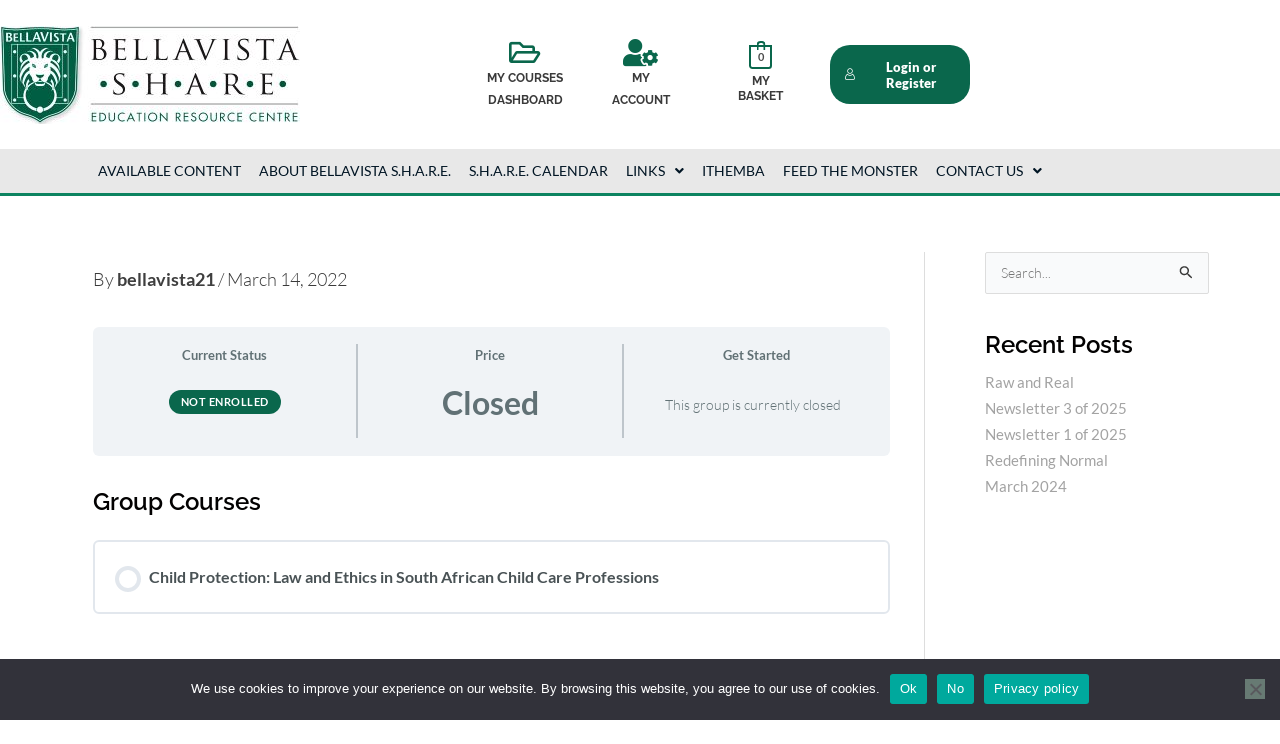

--- FILE ---
content_type: text/html; charset=UTF-8
request_url: https://bellavista.org.za/groups/jenni-rose-child-protection-law-and-ethics-in-south-african-child-care-professions/
body_size: 43999
content:
<!DOCTYPE html>
<html lang="en-GB">
<head>
<!-- Google tag (gtag.js) -->
<script async src="https://www.googletagmanager.com/gtag/js?id=G-C4PFCR8QMH">
</script>
<script>
  window.dataLayer = window.dataLayer || [];
  function gtag(){dataLayer.push(arguments);}
  gtag('js', new Date());

  gtag('config', 'G-C4PFCR8QMH');
</script><meta charset="UTF-8">
<meta name="viewport" content="width=device-width, initial-scale=1">
	<link rel="profile" href="https://gmpg.org/xfn/11"> 
					<script>document.documentElement.className = document.documentElement.className + ' yes-js js_active js'</script>
			<link rel="preload" href="https://bellavista.org.za/wp-content/astra-local-fonts/lato/S6u9w4BMUTPHh6UVSwiPGQ.woff2" as="font" type="font/woff2" crossorigin><link rel="preload" href="https://bellavista.org.za/wp-content/astra-local-fonts/raleway/1Ptug8zYS_SKggPNyC0ITw.woff2" as="font" type="font/woff2" crossorigin><meta name='robots' content='index, follow, max-image-preview:large, max-snippet:-1, max-video-preview:-1' />

	<!-- This site is optimized with the Yoast SEO plugin v26.7 - https://yoast.com/wordpress/plugins/seo/ -->
	<title>Heronbridge- Child Protection: Law and Ethics in South African Child Care Professions - Bellavista</title>
	<link rel="canonical" href="https://bellavista.org.za/groups/jenni-rose-child-protection-law-and-ethics-in-south-african-child-care-professions/" />
	<meta property="og:locale" content="en_GB" />
	<meta property="og:type" content="article" />
	<meta property="og:title" content="Heronbridge- Child Protection: Law and Ethics in South African Child Care Professions - Bellavista" />
	<meta property="og:url" content="https://bellavista.org.za/groups/jenni-rose-child-protection-law-and-ethics-in-south-african-child-care-professions/" />
	<meta property="og:site_name" content="Bellavista" />
	<meta property="article:publisher" content="https://www.facebook.com/SchoolBV" />
	<meta property="article:modified_time" content="2022-03-14T07:28:27+00:00" />
	<meta property="og:image" content="https://bellavista.org.za/wp-content/uploads/2021/07/HeronBridge-1.jpg" />
	<meta property="og:image:width" content="600" />
	<meta property="og:image:height" content="300" />
	<meta property="og:image:type" content="image/jpeg" />
	<meta name="twitter:card" content="summary_large_image" />
	<script type="application/ld+json" class="yoast-schema-graph">{"@context":"https://schema.org","@graph":[{"@type":"WebPage","@id":"https://bellavista.org.za/groups/jenni-rose-child-protection-law-and-ethics-in-south-african-child-care-professions/","url":"https://bellavista.org.za/groups/jenni-rose-child-protection-law-and-ethics-in-south-african-child-care-professions/","name":"Heronbridge- Child Protection: Law and Ethics in South African Child Care Professions - Bellavista","isPartOf":{"@id":"https://bellavista.org.za/#website"},"primaryImageOfPage":{"@id":"https://bellavista.org.za/groups/jenni-rose-child-protection-law-and-ethics-in-south-african-child-care-professions/#primaryimage"},"image":{"@id":"https://bellavista.org.za/groups/jenni-rose-child-protection-law-and-ethics-in-south-african-child-care-professions/#primaryimage"},"thumbnailUrl":"https://bellavista.org.za/wp-content/uploads/2021/07/HeronBridge-1.jpg","datePublished":"2022-03-14T06:14:20+00:00","dateModified":"2022-03-14T07:28:27+00:00","breadcrumb":{"@id":"https://bellavista.org.za/groups/jenni-rose-child-protection-law-and-ethics-in-south-african-child-care-professions/#breadcrumb"},"inLanguage":"en-GB","potentialAction":[{"@type":"ReadAction","target":["https://bellavista.org.za/groups/jenni-rose-child-protection-law-and-ethics-in-south-african-child-care-professions/"]}]},{"@type":"ImageObject","inLanguage":"en-GB","@id":"https://bellavista.org.za/groups/jenni-rose-child-protection-law-and-ethics-in-south-african-child-care-professions/#primaryimage","url":"https://bellavista.org.za/wp-content/uploads/2021/07/HeronBridge-1.jpg","contentUrl":"https://bellavista.org.za/wp-content/uploads/2021/07/HeronBridge-1.jpg","width":600,"height":300},{"@type":"BreadcrumbList","@id":"https://bellavista.org.za/groups/jenni-rose-child-protection-law-and-ethics-in-south-african-child-care-professions/#breadcrumb","itemListElement":[{"@type":"ListItem","position":1,"name":"Home","item":"https://bellavista.org.za/"},{"@type":"ListItem","position":2,"name":"Heronbridge- Child Protection: Law and Ethics in South African Child Care Professions"}]},{"@type":"WebSite","@id":"https://bellavista.org.za/#website","url":"https://bellavista.org.za/","name":"Bellavista","description":"SCHOOL-SEEK-SHARE","publisher":{"@id":"https://bellavista.org.za/#organization"},"potentialAction":[{"@type":"SearchAction","target":{"@type":"EntryPoint","urlTemplate":"https://bellavista.org.za/?s={search_term_string}"},"query-input":{"@type":"PropertyValueSpecification","valueRequired":true,"valueName":"search_term_string"}}],"inLanguage":"en-GB"},{"@type":"Organization","@id":"https://bellavista.org.za/#organization","name":"Bellavista","url":"https://bellavista.org.za/","logo":{"@type":"ImageObject","inLanguage":"en-GB","@id":"https://bellavista.org.za/#/schema/logo/image/","url":"https://bellavista.org.za/wp-content/uploads/2018/02/Bellavista-Logo-01.png","contentUrl":"https://bellavista.org.za/wp-content/uploads/2018/02/Bellavista-Logo-01.png","width":939,"height":1126,"caption":"Bellavista"},"image":{"@id":"https://bellavista.org.za/#/schema/logo/image/"},"sameAs":["https://www.facebook.com/SchoolBV","https://www.instagram.com/bellavistaschoolza/","https://www.linkedin.com/company/bellavista-school/"]}]}</script>
	<!-- / Yoast SEO plugin. -->


<script type='application/javascript'  id='pys-version-script'>console.log('PixelYourSite Free version 11.1.5.2');</script>
<link rel="alternate" type="application/rss+xml" title="Bellavista &raquo; Feed" href="https://bellavista.org.za/feed/" />
<link rel="alternate" type="application/rss+xml" title="Bellavista &raquo; Comments Feed" href="https://bellavista.org.za/comments/feed/" />
<link rel="alternate" title="oEmbed (JSON)" type="application/json+oembed" href="https://bellavista.org.za/wp-json/oembed/1.0/embed?url=https%3A%2F%2Fbellavista.org.za%2Fgroups%2Fjenni-rose-child-protection-law-and-ethics-in-south-african-child-care-professions%2F" />
<link rel="alternate" title="oEmbed (XML)" type="text/xml+oembed" href="https://bellavista.org.za/wp-json/oembed/1.0/embed?url=https%3A%2F%2Fbellavista.org.za%2Fgroups%2Fjenni-rose-child-protection-law-and-ethics-in-south-african-child-care-professions%2F&#038;format=xml" />
<style id='wp-img-auto-sizes-contain-inline-css'>
img:is([sizes=auto i],[sizes^="auto," i]){contain-intrinsic-size:3000px 1500px}
/*# sourceURL=wp-img-auto-sizes-contain-inline-css */
</style>
<link rel='stylesheet' id='wp-block-library-css' href='https://bellavista.org.za/wp-includes/css/dist/block-library/style.min.css?ver=6.9' media='all' />
<link rel='stylesheet' id='astra-theme-css-css' href='https://bellavista.org.za/wp-content/themes/astra/assets/css/minified/main.min.css?ver=4.12.0' media='all' />
<link rel='stylesheet' id='astra-theme-dynamic-css' href='https://bellavista.org.za/wp-content/uploads/astra/astra-theme-dynamic-css-post-21998.css?ver=1769428056' media='all' />
<link rel='stylesheet' id='astra-learndash-css' href='https://bellavista.org.za/wp-content/themes/astra/assets/css/minified/compatibility/learndash.min.css?ver=4.12.0' media='all' />
<link rel='stylesheet' id='astra-google-fonts-css' href='https://bellavista.org.za/wp-content/astra-local-fonts/astra-local-fonts.css?ver=4.12.0' media='all' />
<link rel='stylesheet' id='hfe-widgets-style-css' href='https://bellavista.org.za/wp-content/plugins/header-footer-elementor/inc/widgets-css/frontend.css?ver=2.8.1' media='all' />
<link rel='stylesheet' id='hfe-woo-product-grid-css' href='https://bellavista.org.za/wp-content/plugins/header-footer-elementor/inc/widgets-css/woo-products.css?ver=2.8.1' media='all' />
<link rel='stylesheet' id='premium-addons-css' href='https://bellavista.org.za/wp-content/plugins/premium-addons-for-elementor/assets/frontend/min-css/premium-addons.min.css?ver=4.11.64' media='all' />
<link rel='stylesheet' id='embedpress-css-css' href='https://bellavista.org.za/wp-content/plugins/embedpress/assets/css/embedpress.css?ver=1768576395' media='all' />
<link rel='stylesheet' id='embedpress-blocks-style-css' href='https://bellavista.org.za/wp-content/plugins/embedpress/assets/css/blocks.build.css?ver=1768576395' media='all' />
<link rel='stylesheet' id='embedpress-lazy-load-css-css' href='https://bellavista.org.za/wp-content/plugins/embedpress/assets/css/lazy-load.css?ver=1768576395' media='all' />
<style id='wp-emoji-styles-inline-css'>

	img.wp-smiley, img.emoji {
		display: inline !important;
		border: none !important;
		box-shadow: none !important;
		height: 1em !important;
		width: 1em !important;
		margin: 0 0.07em !important;
		vertical-align: -0.1em !important;
		background: none !important;
		padding: 0 !important;
	}
/*# sourceURL=wp-emoji-styles-inline-css */
</style>
<link rel='stylesheet' id='a-z-listing-block-css' href='https://bellavista.org.za/wp-content/plugins/a-z-listing/css/a-z-listing-default.css?ver=4.3.1' media='all' />
<link rel='stylesheet' id='jquery-selectBox-css' href='https://bellavista.org.za/wp-content/plugins/yith-woocommerce-wishlist/assets/css/jquery.selectBox.css?ver=1.2.0' media='all' />
<link rel='stylesheet' id='woocommerce_prettyPhoto_css-css' href='//bellavista.org.za/wp-content/plugins/woocommerce/assets/css/prettyPhoto.css?ver=3.1.6' media='all' />
<link rel='stylesheet' id='yith-wcwl-main-css' href='https://bellavista.org.za/wp-content/plugins/yith-woocommerce-wishlist/assets/css/style.css?ver=4.11.0' media='all' />
<style id='yith-wcwl-main-inline-css'>
 :root { --color-add-to-wishlist-background: rgb(238,155,23); --color-add-to-wishlist-text: #FFFFFF; --color-add-to-wishlist-border: #333333; --color-add-to-wishlist-background-hover: #333333; --color-add-to-wishlist-text-hover: #FFFFFF; --color-add-to-wishlist-border-hover: #333333; --rounded-corners-radius: 16px; --color-add-to-cart-background: #333333; --color-add-to-cart-text: #FFFFFF; --color-add-to-cart-border: #333333; --color-add-to-cart-background-hover: #4F4F4F; --color-add-to-cart-text-hover: #FFFFFF; --color-add-to-cart-border-hover: #4F4F4F; --add-to-cart-rounded-corners-radius: 16px; --color-button-style-1-background: #333333; --color-button-style-1-text: #FFFFFF; --color-button-style-1-border: #333333; --color-button-style-1-background-hover: #4F4F4F; --color-button-style-1-text-hover: #FFFFFF; --color-button-style-1-border-hover: #4F4F4F; --color-button-style-2-background: #333333; --color-button-style-2-text: #FFFFFF; --color-button-style-2-border: #333333; --color-button-style-2-background-hover: #4F4F4F; --color-button-style-2-text-hover: #FFFFFF; --color-button-style-2-border-hover: #4F4F4F; --color-wishlist-table-background: #FFFFFF; --color-wishlist-table-text: #6d6c6c; --color-wishlist-table-border: #FFFFFF; --color-headers-background: #F4F4F4; --color-share-button-color: #FFFFFF; --color-share-button-color-hover: #FFFFFF; --color-fb-button-background: #39599E; --color-fb-button-background-hover: #595A5A; --color-tw-button-background: #45AFE2; --color-tw-button-background-hover: #595A5A; --color-pr-button-background: #AB2E31; --color-pr-button-background-hover: #595A5A; --color-em-button-background: #FBB102; --color-em-button-background-hover: #595A5A; --color-wa-button-background: #00A901; --color-wa-button-background-hover: #595A5A; --feedback-duration: 3s }  {
color: ee9b17;
font-size:14px;
margin-left:5px;
}
 :root { --color-add-to-wishlist-background: rgb(238,155,23); --color-add-to-wishlist-text: #FFFFFF; --color-add-to-wishlist-border: #333333; --color-add-to-wishlist-background-hover: #333333; --color-add-to-wishlist-text-hover: #FFFFFF; --color-add-to-wishlist-border-hover: #333333; --rounded-corners-radius: 16px; --color-add-to-cart-background: #333333; --color-add-to-cart-text: #FFFFFF; --color-add-to-cart-border: #333333; --color-add-to-cart-background-hover: #4F4F4F; --color-add-to-cart-text-hover: #FFFFFF; --color-add-to-cart-border-hover: #4F4F4F; --add-to-cart-rounded-corners-radius: 16px; --color-button-style-1-background: #333333; --color-button-style-1-text: #FFFFFF; --color-button-style-1-border: #333333; --color-button-style-1-background-hover: #4F4F4F; --color-button-style-1-text-hover: #FFFFFF; --color-button-style-1-border-hover: #4F4F4F; --color-button-style-2-background: #333333; --color-button-style-2-text: #FFFFFF; --color-button-style-2-border: #333333; --color-button-style-2-background-hover: #4F4F4F; --color-button-style-2-text-hover: #FFFFFF; --color-button-style-2-border-hover: #4F4F4F; --color-wishlist-table-background: #FFFFFF; --color-wishlist-table-text: #6d6c6c; --color-wishlist-table-border: #FFFFFF; --color-headers-background: #F4F4F4; --color-share-button-color: #FFFFFF; --color-share-button-color-hover: #FFFFFF; --color-fb-button-background: #39599E; --color-fb-button-background-hover: #595A5A; --color-tw-button-background: #45AFE2; --color-tw-button-background-hover: #595A5A; --color-pr-button-background: #AB2E31; --color-pr-button-background-hover: #595A5A; --color-em-button-background: #FBB102; --color-em-button-background-hover: #595A5A; --color-wa-button-background: #00A901; --color-wa-button-background-hover: #595A5A; --feedback-duration: 3s }  {
color: ee9b17;
font-size:14px;
margin-left:5px;
}
.yes-js.js_active .ast-plain-container.ast-single-post #primary{margin:4em 0;}.js_active .ast-plain-container.ast-single-post .entry-header{margin-top:0;}.woocommerce table.wishlist_table{font-size:100%;}.woocommerce table.wishlist_table tbody td.product-name{font-weight:700;}.woocommerce table.wishlist_table thead th{border-top:0;}.woocommerce table.wishlist_table tr td.product-remove{padding:.7em 1em;}.woocommerce table.wishlist_table tbody td{border-right:0;}.woocommerce .wishlist_table td.product-add-to-cart a{display:inherit !important;}.wishlist_table tr td, .wishlist_table tr th.wishlist-delete, .wishlist_table tr th.product-checkbox{text-align:left;}.woocommerce #content table.wishlist_table.cart a.remove{display:inline-block;vertical-align:middle;font-size:18px;font-weight:normal;width:24px;height:24px;line-height:21px;color:#ccc !important;text-align:center;border:1px solid #ccc;}.woocommerce #content table.wishlist_table.cart a.remove:hover{color:#9cc3ad!important;border-color:#9cc3ad;background-color:#ffffff;}@media (max-width:921px){.yes-js.js_active .ast-plain-container.ast-single-post #primary{padding:1.5em 0;margin:0;}}
/*# sourceURL=yith-wcwl-main-inline-css */
</style>
<link rel='stylesheet' id='dashicons-css' href='https://bellavista.org.za/wp-includes/css/dashicons.min.css?ver=6.9' media='all' />
<style id='dashicons-inline-css'>
[data-font="Dashicons"]:before {font-family: 'Dashicons' !important;content: attr(data-icon) !important;speak: none !important;font-weight: normal !important;font-variant: normal !important;text-transform: none !important;line-height: 1 !important;font-style: normal !important;-webkit-font-smoothing: antialiased !important;-moz-osx-font-smoothing: grayscale !important;}
/*# sourceURL=dashicons-inline-css */
</style>
<link rel='stylesheet' id='wisdm-learndash-reports-front-end-style-date-filters-css' href='https://bellavista.org.za/wp-content/plugins/wisdm-reports-for-learndash/includes/blocks/builds/index-date-filters.css?ver=22e034b20f014cb61505' media='all' />
<link rel='stylesheet' id='wisdm-learndash-reports-front-end-style-total-revenue-earned-css' href='https://bellavista.org.za/wp-content/plugins/wisdm-reports-for-learndash/includes/blocks/builds/index-total-revenue-earned.css?ver=05a92ba935e3bfcaa0dd' media='all' />
<link rel='stylesheet' id='wisdm-learndash-reports-front-end-style-total-courses-css' href='https://bellavista.org.za/wp-content/plugins/wisdm-reports-for-learndash/includes/blocks/builds/index-total-courses.css?ver=e6c769c67c7116fe45f5' media='all' />
<link rel='stylesheet' id='wisdm-learndash-reports-front-end-style-total-learners-css' href='https://bellavista.org.za/wp-content/plugins/wisdm-reports-for-learndash/includes/blocks/builds/index-total-learners.css?ver=60094e309a7e2bc918cc' media='all' />
<link rel='stylesheet' id='wisdm-learndash-reports-front-end-style-pending-assignments-css' href='https://bellavista.org.za/wp-content/plugins/wisdm-reports-for-learndash/includes/blocks/builds/index-pending-assignments.css?ver=de6840e886a4c95c7939' media='all' />
<link rel='stylesheet' id='wisdm-learndash-reports-front-end-style-revenue-from-courses-css' href='https://bellavista.org.za/wp-content/plugins/wisdm-reports-for-learndash/includes/blocks/builds/index-revenue-from-courses.css?ver=ea5188979257a34ede48' media='all' />
<link rel='stylesheet' id='wisdm-learndash-reports-front-end-style-daily-enrollments-css' href='https://bellavista.org.za/wp-content/plugins/wisdm-reports-for-learndash/includes/blocks/builds/index-daily-enrollments.css?ver=7882471eb0aae19d82dd' media='all' />
<link rel='stylesheet' id='wisdm-learndash-reports-front-end-style-report-filters-css' href='https://bellavista.org.za/wp-content/plugins/wisdm-reports-for-learndash/includes/blocks/builds/index-report-filters.css?ver=9dbaa911c010adbf5cbf' media='all' />
<link rel='stylesheet' id='wisdm-learndash-reports-front-end-style-time-spent-on-a-course-css' href='https://bellavista.org.za/wp-content/plugins/wisdm-reports-for-learndash/includes/blocks/builds/index-time-spent-on-a-course.css?ver=d32f5259057438880c15' media='all' />
<link rel='stylesheet' id='wisdm-learndash-reports-front-end-style-quiz-completion-time-per-course-css' href='https://bellavista.org.za/wp-content/plugins/wisdm-reports-for-learndash/includes/blocks/builds/index-quiz-completion-time-per-course.css?ver=2249c892e3e51671ee42' media='all' />
<link rel='stylesheet' id='wisdm-learndash-reports-front-end-style-quiz-completion-rate-per-course-css' href='https://bellavista.org.za/wp-content/plugins/wisdm-reports-for-learndash/includes/blocks/builds/index-quiz-completion-rate-per-course.css?ver=3bedec46caada723750a' media='all' />
<link rel='stylesheet' id='wisdm-learndash-reports-front-end-style-learner-pass-fail-rate-per-course-css' href='https://bellavista.org.za/wp-content/plugins/wisdm-reports-for-learndash/includes/blocks/builds/index-learner-pass-fail-rate-per-course.css?ver=085e972bc5820ad4eea7' media='all' />
<link rel='stylesheet' id='wisdm-learndash-reports-front-end-style-course-list-css' href='https://bellavista.org.za/wp-content/plugins/wisdm-reports-for-learndash/includes/blocks/builds/index-course-list.css?ver=d44c1b1ab08065f3d00d' media='all' />
<link rel='stylesheet' id='wisdm-learndash-reports-front-end-style-course-completion-rate-css' href='https://bellavista.org.za/wp-content/plugins/wisdm-reports-for-learndash/includes/blocks/builds/index-course-completion-rate.css?ver=b5cc0eb62817c41998d3' media='all' />
<link rel='stylesheet' id='wisdm-learndash-reports-front-end-style-course-progress-rate-css' href='https://bellavista.org.za/wp-content/plugins/wisdm-reports-for-learndash/includes/blocks/builds/index-course-progress-rate.css?ver=0b65f5363ceb2dd0096d' media='all' />
<link rel='stylesheet' id='wisdm-learndash-reports-front-end-style-average-quiz-attempts-css' href='https://bellavista.org.za/wp-content/plugins/wisdm-reports-for-learndash/includes/blocks/builds/index-average-quiz-attempts.css?ver=748396c2003356fc7c71' media='all' />
<link rel='stylesheet' id='wisdm-learndash-reports-front-end-style-quiz-reports-css' href='https://bellavista.org.za/wp-content/plugins/wisdm-reports-for-learndash/includes/blocks/builds/index-quiz-reports.css?ver=9d8c1300d3f3526680d3' media='all' />
<link rel='stylesheet' id='wisdm-learndash-reports-front-end-style-inactive-users-css' href='https://bellavista.org.za/wp-content/plugins/wisdm-reports-for-learndash/includes/blocks/builds/index-inactive-users.css?ver=1524c6acad85fe1b458f' media='all' />
<link rel='stylesheet' id='wisdm-learndash-reports-front-end-style-learner-activity-log-css' href='https://bellavista.org.za/wp-content/plugins/wisdm-reports-for-learndash/includes/blocks/builds/index-learner-activity-log.css?ver=61d4f6d44d387450cebf' media='all' />
<link rel='stylesheet' id='wisdm-learndash-reports-front-end-style-student-profile-css' href='https://bellavista.org.za/wp-content/plugins/wisdm-reports-for-learndash/includes/blocks/builds/index-student-profile.css?ver=f1b0c467c4fce492739c' media='all' />
<link rel='stylesheet' id='wisdm-learndash-reports-front-end-style-student-table-css' href='https://bellavista.org.za/wp-content/plugins/wisdm-reports-for-learndash/includes/blocks/builds/index-student-table.css?ver=512135ff1ca2a998418a' media='all' />
<style id='global-styles-inline-css'>
:root{--wp--preset--aspect-ratio--square: 1;--wp--preset--aspect-ratio--4-3: 4/3;--wp--preset--aspect-ratio--3-4: 3/4;--wp--preset--aspect-ratio--3-2: 3/2;--wp--preset--aspect-ratio--2-3: 2/3;--wp--preset--aspect-ratio--16-9: 16/9;--wp--preset--aspect-ratio--9-16: 9/16;--wp--preset--color--black: #000000;--wp--preset--color--cyan-bluish-gray: #abb8c3;--wp--preset--color--white: #ffffff;--wp--preset--color--pale-pink: #f78da7;--wp--preset--color--vivid-red: #cf2e2e;--wp--preset--color--luminous-vivid-orange: #ff6900;--wp--preset--color--luminous-vivid-amber: #fcb900;--wp--preset--color--light-green-cyan: #7bdcb5;--wp--preset--color--vivid-green-cyan: #00d084;--wp--preset--color--pale-cyan-blue: #8ed1fc;--wp--preset--color--vivid-cyan-blue: #0693e3;--wp--preset--color--vivid-purple: #9b51e0;--wp--preset--color--ast-global-color-0: var(--ast-global-color-0);--wp--preset--color--ast-global-color-1: var(--ast-global-color-1);--wp--preset--color--ast-global-color-2: var(--ast-global-color-2);--wp--preset--color--ast-global-color-3: var(--ast-global-color-3);--wp--preset--color--ast-global-color-4: var(--ast-global-color-4);--wp--preset--color--ast-global-color-5: var(--ast-global-color-5);--wp--preset--color--ast-global-color-6: var(--ast-global-color-6);--wp--preset--color--ast-global-color-7: var(--ast-global-color-7);--wp--preset--color--ast-global-color-8: var(--ast-global-color-8);--wp--preset--gradient--vivid-cyan-blue-to-vivid-purple: linear-gradient(135deg,rgb(6,147,227) 0%,rgb(155,81,224) 100%);--wp--preset--gradient--light-green-cyan-to-vivid-green-cyan: linear-gradient(135deg,rgb(122,220,180) 0%,rgb(0,208,130) 100%);--wp--preset--gradient--luminous-vivid-amber-to-luminous-vivid-orange: linear-gradient(135deg,rgb(252,185,0) 0%,rgb(255,105,0) 100%);--wp--preset--gradient--luminous-vivid-orange-to-vivid-red: linear-gradient(135deg,rgb(255,105,0) 0%,rgb(207,46,46) 100%);--wp--preset--gradient--very-light-gray-to-cyan-bluish-gray: linear-gradient(135deg,rgb(238,238,238) 0%,rgb(169,184,195) 100%);--wp--preset--gradient--cool-to-warm-spectrum: linear-gradient(135deg,rgb(74,234,220) 0%,rgb(151,120,209) 20%,rgb(207,42,186) 40%,rgb(238,44,130) 60%,rgb(251,105,98) 80%,rgb(254,248,76) 100%);--wp--preset--gradient--blush-light-purple: linear-gradient(135deg,rgb(255,206,236) 0%,rgb(152,150,240) 100%);--wp--preset--gradient--blush-bordeaux: linear-gradient(135deg,rgb(254,205,165) 0%,rgb(254,45,45) 50%,rgb(107,0,62) 100%);--wp--preset--gradient--luminous-dusk: linear-gradient(135deg,rgb(255,203,112) 0%,rgb(199,81,192) 50%,rgb(65,88,208) 100%);--wp--preset--gradient--pale-ocean: linear-gradient(135deg,rgb(255,245,203) 0%,rgb(182,227,212) 50%,rgb(51,167,181) 100%);--wp--preset--gradient--electric-grass: linear-gradient(135deg,rgb(202,248,128) 0%,rgb(113,206,126) 100%);--wp--preset--gradient--midnight: linear-gradient(135deg,rgb(2,3,129) 0%,rgb(40,116,252) 100%);--wp--preset--font-size--small: 13px;--wp--preset--font-size--medium: 20px;--wp--preset--font-size--large: 36px;--wp--preset--font-size--x-large: 42px;--wp--preset--spacing--20: 0.44rem;--wp--preset--spacing--30: 0.67rem;--wp--preset--spacing--40: 1rem;--wp--preset--spacing--50: 1.5rem;--wp--preset--spacing--60: 2.25rem;--wp--preset--spacing--70: 3.38rem;--wp--preset--spacing--80: 5.06rem;--wp--preset--shadow--natural: 6px 6px 9px rgba(0, 0, 0, 0.2);--wp--preset--shadow--deep: 12px 12px 50px rgba(0, 0, 0, 0.4);--wp--preset--shadow--sharp: 6px 6px 0px rgba(0, 0, 0, 0.2);--wp--preset--shadow--outlined: 6px 6px 0px -3px rgb(255, 255, 255), 6px 6px rgb(0, 0, 0);--wp--preset--shadow--crisp: 6px 6px 0px rgb(0, 0, 0);}:root { --wp--style--global--content-size: var(--wp--custom--ast-content-width-size);--wp--style--global--wide-size: var(--wp--custom--ast-wide-width-size); }:where(body) { margin: 0; }.wp-site-blocks > .alignleft { float: left; margin-right: 2em; }.wp-site-blocks > .alignright { float: right; margin-left: 2em; }.wp-site-blocks > .aligncenter { justify-content: center; margin-left: auto; margin-right: auto; }:where(.wp-site-blocks) > * { margin-block-start: 24px; margin-block-end: 0; }:where(.wp-site-blocks) > :first-child { margin-block-start: 0; }:where(.wp-site-blocks) > :last-child { margin-block-end: 0; }:root { --wp--style--block-gap: 24px; }:root :where(.is-layout-flow) > :first-child{margin-block-start: 0;}:root :where(.is-layout-flow) > :last-child{margin-block-end: 0;}:root :where(.is-layout-flow) > *{margin-block-start: 24px;margin-block-end: 0;}:root :where(.is-layout-constrained) > :first-child{margin-block-start: 0;}:root :where(.is-layout-constrained) > :last-child{margin-block-end: 0;}:root :where(.is-layout-constrained) > *{margin-block-start: 24px;margin-block-end: 0;}:root :where(.is-layout-flex){gap: 24px;}:root :where(.is-layout-grid){gap: 24px;}.is-layout-flow > .alignleft{float: left;margin-inline-start: 0;margin-inline-end: 2em;}.is-layout-flow > .alignright{float: right;margin-inline-start: 2em;margin-inline-end: 0;}.is-layout-flow > .aligncenter{margin-left: auto !important;margin-right: auto !important;}.is-layout-constrained > .alignleft{float: left;margin-inline-start: 0;margin-inline-end: 2em;}.is-layout-constrained > .alignright{float: right;margin-inline-start: 2em;margin-inline-end: 0;}.is-layout-constrained > .aligncenter{margin-left: auto !important;margin-right: auto !important;}.is-layout-constrained > :where(:not(.alignleft):not(.alignright):not(.alignfull)){max-width: var(--wp--style--global--content-size);margin-left: auto !important;margin-right: auto !important;}.is-layout-constrained > .alignwide{max-width: var(--wp--style--global--wide-size);}body .is-layout-flex{display: flex;}.is-layout-flex{flex-wrap: wrap;align-items: center;}.is-layout-flex > :is(*, div){margin: 0;}body .is-layout-grid{display: grid;}.is-layout-grid > :is(*, div){margin: 0;}body{padding-top: 0px;padding-right: 0px;padding-bottom: 0px;padding-left: 0px;}a:where(:not(.wp-element-button)){text-decoration: none;}:root :where(.wp-element-button, .wp-block-button__link){background-color: #32373c;border-width: 0;color: #fff;font-family: inherit;font-size: inherit;font-style: inherit;font-weight: inherit;letter-spacing: inherit;line-height: inherit;padding-top: calc(0.667em + 2px);padding-right: calc(1.333em + 2px);padding-bottom: calc(0.667em + 2px);padding-left: calc(1.333em + 2px);text-decoration: none;text-transform: inherit;}.has-black-color{color: var(--wp--preset--color--black) !important;}.has-cyan-bluish-gray-color{color: var(--wp--preset--color--cyan-bluish-gray) !important;}.has-white-color{color: var(--wp--preset--color--white) !important;}.has-pale-pink-color{color: var(--wp--preset--color--pale-pink) !important;}.has-vivid-red-color{color: var(--wp--preset--color--vivid-red) !important;}.has-luminous-vivid-orange-color{color: var(--wp--preset--color--luminous-vivid-orange) !important;}.has-luminous-vivid-amber-color{color: var(--wp--preset--color--luminous-vivid-amber) !important;}.has-light-green-cyan-color{color: var(--wp--preset--color--light-green-cyan) !important;}.has-vivid-green-cyan-color{color: var(--wp--preset--color--vivid-green-cyan) !important;}.has-pale-cyan-blue-color{color: var(--wp--preset--color--pale-cyan-blue) !important;}.has-vivid-cyan-blue-color{color: var(--wp--preset--color--vivid-cyan-blue) !important;}.has-vivid-purple-color{color: var(--wp--preset--color--vivid-purple) !important;}.has-ast-global-color-0-color{color: var(--wp--preset--color--ast-global-color-0) !important;}.has-ast-global-color-1-color{color: var(--wp--preset--color--ast-global-color-1) !important;}.has-ast-global-color-2-color{color: var(--wp--preset--color--ast-global-color-2) !important;}.has-ast-global-color-3-color{color: var(--wp--preset--color--ast-global-color-3) !important;}.has-ast-global-color-4-color{color: var(--wp--preset--color--ast-global-color-4) !important;}.has-ast-global-color-5-color{color: var(--wp--preset--color--ast-global-color-5) !important;}.has-ast-global-color-6-color{color: var(--wp--preset--color--ast-global-color-6) !important;}.has-ast-global-color-7-color{color: var(--wp--preset--color--ast-global-color-7) !important;}.has-ast-global-color-8-color{color: var(--wp--preset--color--ast-global-color-8) !important;}.has-black-background-color{background-color: var(--wp--preset--color--black) !important;}.has-cyan-bluish-gray-background-color{background-color: var(--wp--preset--color--cyan-bluish-gray) !important;}.has-white-background-color{background-color: var(--wp--preset--color--white) !important;}.has-pale-pink-background-color{background-color: var(--wp--preset--color--pale-pink) !important;}.has-vivid-red-background-color{background-color: var(--wp--preset--color--vivid-red) !important;}.has-luminous-vivid-orange-background-color{background-color: var(--wp--preset--color--luminous-vivid-orange) !important;}.has-luminous-vivid-amber-background-color{background-color: var(--wp--preset--color--luminous-vivid-amber) !important;}.has-light-green-cyan-background-color{background-color: var(--wp--preset--color--light-green-cyan) !important;}.has-vivid-green-cyan-background-color{background-color: var(--wp--preset--color--vivid-green-cyan) !important;}.has-pale-cyan-blue-background-color{background-color: var(--wp--preset--color--pale-cyan-blue) !important;}.has-vivid-cyan-blue-background-color{background-color: var(--wp--preset--color--vivid-cyan-blue) !important;}.has-vivid-purple-background-color{background-color: var(--wp--preset--color--vivid-purple) !important;}.has-ast-global-color-0-background-color{background-color: var(--wp--preset--color--ast-global-color-0) !important;}.has-ast-global-color-1-background-color{background-color: var(--wp--preset--color--ast-global-color-1) !important;}.has-ast-global-color-2-background-color{background-color: var(--wp--preset--color--ast-global-color-2) !important;}.has-ast-global-color-3-background-color{background-color: var(--wp--preset--color--ast-global-color-3) !important;}.has-ast-global-color-4-background-color{background-color: var(--wp--preset--color--ast-global-color-4) !important;}.has-ast-global-color-5-background-color{background-color: var(--wp--preset--color--ast-global-color-5) !important;}.has-ast-global-color-6-background-color{background-color: var(--wp--preset--color--ast-global-color-6) !important;}.has-ast-global-color-7-background-color{background-color: var(--wp--preset--color--ast-global-color-7) !important;}.has-ast-global-color-8-background-color{background-color: var(--wp--preset--color--ast-global-color-8) !important;}.has-black-border-color{border-color: var(--wp--preset--color--black) !important;}.has-cyan-bluish-gray-border-color{border-color: var(--wp--preset--color--cyan-bluish-gray) !important;}.has-white-border-color{border-color: var(--wp--preset--color--white) !important;}.has-pale-pink-border-color{border-color: var(--wp--preset--color--pale-pink) !important;}.has-vivid-red-border-color{border-color: var(--wp--preset--color--vivid-red) !important;}.has-luminous-vivid-orange-border-color{border-color: var(--wp--preset--color--luminous-vivid-orange) !important;}.has-luminous-vivid-amber-border-color{border-color: var(--wp--preset--color--luminous-vivid-amber) !important;}.has-light-green-cyan-border-color{border-color: var(--wp--preset--color--light-green-cyan) !important;}.has-vivid-green-cyan-border-color{border-color: var(--wp--preset--color--vivid-green-cyan) !important;}.has-pale-cyan-blue-border-color{border-color: var(--wp--preset--color--pale-cyan-blue) !important;}.has-vivid-cyan-blue-border-color{border-color: var(--wp--preset--color--vivid-cyan-blue) !important;}.has-vivid-purple-border-color{border-color: var(--wp--preset--color--vivid-purple) !important;}.has-ast-global-color-0-border-color{border-color: var(--wp--preset--color--ast-global-color-0) !important;}.has-ast-global-color-1-border-color{border-color: var(--wp--preset--color--ast-global-color-1) !important;}.has-ast-global-color-2-border-color{border-color: var(--wp--preset--color--ast-global-color-2) !important;}.has-ast-global-color-3-border-color{border-color: var(--wp--preset--color--ast-global-color-3) !important;}.has-ast-global-color-4-border-color{border-color: var(--wp--preset--color--ast-global-color-4) !important;}.has-ast-global-color-5-border-color{border-color: var(--wp--preset--color--ast-global-color-5) !important;}.has-ast-global-color-6-border-color{border-color: var(--wp--preset--color--ast-global-color-6) !important;}.has-ast-global-color-7-border-color{border-color: var(--wp--preset--color--ast-global-color-7) !important;}.has-ast-global-color-8-border-color{border-color: var(--wp--preset--color--ast-global-color-8) !important;}.has-vivid-cyan-blue-to-vivid-purple-gradient-background{background: var(--wp--preset--gradient--vivid-cyan-blue-to-vivid-purple) !important;}.has-light-green-cyan-to-vivid-green-cyan-gradient-background{background: var(--wp--preset--gradient--light-green-cyan-to-vivid-green-cyan) !important;}.has-luminous-vivid-amber-to-luminous-vivid-orange-gradient-background{background: var(--wp--preset--gradient--luminous-vivid-amber-to-luminous-vivid-orange) !important;}.has-luminous-vivid-orange-to-vivid-red-gradient-background{background: var(--wp--preset--gradient--luminous-vivid-orange-to-vivid-red) !important;}.has-very-light-gray-to-cyan-bluish-gray-gradient-background{background: var(--wp--preset--gradient--very-light-gray-to-cyan-bluish-gray) !important;}.has-cool-to-warm-spectrum-gradient-background{background: var(--wp--preset--gradient--cool-to-warm-spectrum) !important;}.has-blush-light-purple-gradient-background{background: var(--wp--preset--gradient--blush-light-purple) !important;}.has-blush-bordeaux-gradient-background{background: var(--wp--preset--gradient--blush-bordeaux) !important;}.has-luminous-dusk-gradient-background{background: var(--wp--preset--gradient--luminous-dusk) !important;}.has-pale-ocean-gradient-background{background: var(--wp--preset--gradient--pale-ocean) !important;}.has-electric-grass-gradient-background{background: var(--wp--preset--gradient--electric-grass) !important;}.has-midnight-gradient-background{background: var(--wp--preset--gradient--midnight) !important;}.has-small-font-size{font-size: var(--wp--preset--font-size--small) !important;}.has-medium-font-size{font-size: var(--wp--preset--font-size--medium) !important;}.has-large-font-size{font-size: var(--wp--preset--font-size--large) !important;}.has-x-large-font-size{font-size: var(--wp--preset--font-size--x-large) !important;}
:root :where(.wp-block-pullquote){font-size: 1.5em;line-height: 1.6;}
/*# sourceURL=global-styles-inline-css */
</style>
<link rel='stylesheet' id='pb_animate-css' href='https://bellavista.org.za/wp-content/plugins/ays-popup-box/public/css/animate.css?ver=6.1.1' media='all' />
<link rel='stylesheet' id='cookie-notice-front-css' href='https://bellavista.org.za/wp-content/plugins/cookie-notice/css/front.min.css?ver=2.5.11' media='all' />
<link rel='stylesheet' id='uncannyowl-learndash-toolkit-free-css' href='https://bellavista.org.za/wp-content/plugins/uncanny-learndash-toolkit/src/assets/frontend/dist/bundle.min.css?ver=3.8.0.2' media='all' />
<link rel='stylesheet' id='wrld_global_styles-css' href='https://bellavista.org.za/wp-content/plugins/wisdm-reports-for-learndash/assets/css/style.css?ver=1.8.2.2' media='all' />
<link rel='stylesheet' id='woocommerce-layout-css' href='https://bellavista.org.za/wp-content/themes/astra/assets/css/minified/compatibility/woocommerce/woocommerce-layout-grid.min.css?ver=4.12.0' media='all' />
<link rel='stylesheet' id='woocommerce-smallscreen-css' href='https://bellavista.org.za/wp-content/themes/astra/assets/css/minified/compatibility/woocommerce/woocommerce-smallscreen-grid.min.css?ver=4.12.0' media='only screen and (max-width: 921px)' />
<link rel='stylesheet' id='woocommerce-general-css' href='https://bellavista.org.za/wp-content/themes/astra/assets/css/minified/compatibility/woocommerce/woocommerce-grid.min.css?ver=4.12.0' media='all' />
<style id='woocommerce-general-inline-css'>
#customer_details h3:not(.elementor-widget-woocommerce-checkout-page h3){font-size:1.2rem;padding:20px 0 14px;margin:0 0 20px;border-bottom:1px solid var(--ast-border-color);font-weight:700;}form #order_review_heading:not(.elementor-widget-woocommerce-checkout-page #order_review_heading){border-width:2px 2px 0 2px;border-style:solid;font-size:1.2rem;margin:0;padding:1.5em 1.5em 1em;border-color:var(--ast-border-color);font-weight:700;}.woocommerce-Address h3, .cart-collaterals h2{font-size:1.2rem;padding:.7em 1em;}.woocommerce-cart .cart-collaterals .cart_totals>h2{font-weight:700;}form #order_review:not(.elementor-widget-woocommerce-checkout-page #order_review){padding:0 2em;border-width:0 2px 2px;border-style:solid;border-color:var(--ast-border-color);}ul#shipping_method li:not(.elementor-widget-woocommerce-cart #shipping_method li){margin:0;padding:0.25em 0 0.25em 22px;text-indent:-22px;list-style:none outside;}.woocommerce span.onsale, .wc-block-grid__product .wc-block-grid__product-onsale{background-color:#0a674c;color:#ffffff;}.woocommerce-message, .woocommerce-info{border-top-color:#9cc3ad;}.woocommerce-message::before,.woocommerce-info::before{color:#9cc3ad;}.woocommerce ul.products li.product .price, .woocommerce div.product p.price, .woocommerce div.product span.price, .widget_layered_nav_filters ul li.chosen a, .woocommerce-page ul.products li.product .ast-woo-product-category, .wc-layered-nav-rating a{color:var(--ast-global-color-3);}.woocommerce nav.woocommerce-pagination ul,.woocommerce nav.woocommerce-pagination ul li{border-color:#9cc3ad;}.woocommerce nav.woocommerce-pagination ul li a:focus, .woocommerce nav.woocommerce-pagination ul li a:hover, .woocommerce nav.woocommerce-pagination ul li span.current{background:#9cc3ad;color:#ffffff;}.woocommerce-MyAccount-navigation-link.is-active a{color:#9cc3ad;}.woocommerce .widget_price_filter .ui-slider .ui-slider-range, .woocommerce .widget_price_filter .ui-slider .ui-slider-handle{background-color:#9cc3ad;}.woocommerce .star-rating, .woocommerce .comment-form-rating .stars a, .woocommerce .star-rating::before{color:var(--ast-global-color-3);}.woocommerce div.product .woocommerce-tabs ul.tabs li.active:before,  .woocommerce div.ast-product-tabs-layout-vertical .woocommerce-tabs ul.tabs li:hover::before{background:#9cc3ad;}.woocommerce[class*="rel-up-columns-"] .site-main div.product .related.products ul.products li.product, .woocommerce-page .site-main ul.products li.product{width:100%;}.woocommerce ul.product-categories > li ul li{position:relative;}.woocommerce ul.product-categories > li ul li:before{content:"";border-width:1px 1px 0 0;border-style:solid;display:inline-block;width:6px;height:6px;position:absolute;top:50%;margin-top:-2px;-webkit-transform:rotate(45deg);transform:rotate(45deg);}.woocommerce ul.product-categories > li ul li a{margin-left:15px;}.ast-icon-shopping-cart svg{height:.82em;}.ast-icon-shopping-bag svg{height:1em;width:1em;}.ast-icon-shopping-basket svg{height:1.15em;width:1.2em;}.ast-site-header-cart.ast-menu-cart-outline .ast-addon-cart-wrap, .ast-site-header-cart.ast-menu-cart-fill .ast-addon-cart-wrap {line-height:1;}.ast-site-header-cart.ast-menu-cart-fill i.astra-icon{ font-size:1.1em;}li.woocommerce-custom-menu-item .ast-site-header-cart i.astra-icon:after{ padding-left:2px;}.ast-hfb-header .ast-addon-cart-wrap{ padding:0.4em;}.ast-header-break-point.ast-header-custom-item-outside .ast-woo-header-cart-info-wrap{ display:none;}.ast-site-header-cart i.astra-icon:after{ background:#0a674c;}@media (min-width:545px) and (max-width:921px){.woocommerce.tablet-columns-1 ul.products li.product, .woocommerce-page.tablet-columns-1 ul.products:not(.elementor-grid){grid-template-columns:repeat(1, minmax(0, 1fr));}}@media (min-width:922px){.woocommerce form.checkout_coupon{width:50%;}}@media (max-width:921px){.ast-header-break-point.ast-woocommerce-cart-menu .header-main-layout-1.ast-mobile-header-stack.ast-no-menu-items .ast-site-header-cart, .ast-header-break-point.ast-woocommerce-cart-menu .header-main-layout-3.ast-mobile-header-stack.ast-no-menu-items .ast-site-header-cart{padding-right:0;padding-left:0;}.ast-header-break-point.ast-woocommerce-cart-menu .header-main-layout-1.ast-mobile-header-stack .main-header-bar{text-align:center;}.ast-header-break-point.ast-woocommerce-cart-menu .header-main-layout-1.ast-mobile-header-stack .ast-site-header-cart, .ast-header-break-point.ast-woocommerce-cart-menu .header-main-layout-1.ast-mobile-header-stack .ast-mobile-menu-buttons{display:inline-block;}.ast-header-break-point.ast-woocommerce-cart-menu .header-main-layout-2.ast-mobile-header-inline .site-branding{flex:auto;}.ast-header-break-point.ast-woocommerce-cart-menu .header-main-layout-3.ast-mobile-header-stack .site-branding{flex:0 0 100%;}.ast-header-break-point.ast-woocommerce-cart-menu .header-main-layout-3.ast-mobile-header-stack .main-header-container{display:flex;justify-content:center;}.woocommerce-cart .woocommerce-shipping-calculator .button{width:100%;}.woocommerce div.product div.images, .woocommerce div.product div.summary, .woocommerce #content div.product div.images, .woocommerce #content div.product div.summary, .woocommerce-page div.product div.images, .woocommerce-page div.product div.summary, .woocommerce-page #content div.product div.images, .woocommerce-page #content div.product div.summary{float:none;width:100%;}.woocommerce-cart table.cart td.actions .ast-return-to-shop{display:block;text-align:center;margin-top:1em;}.ast-container .woocommerce ul.products:not(.elementor-grid), .woocommerce-page ul.products:not(.elementor-grid), .woocommerce.tablet-columns-1 ul.products:not(.elementor-grid){grid-template-columns:repeat(1, minmax(0, 1fr));}}@media (max-width:544px){.ast-separate-container .ast-woocommerce-container{padding:.54em 1em 1.33333em;}.woocommerce-message, .woocommerce-error, .woocommerce-info{display:flex;flex-wrap:wrap;}.woocommerce-message a.button, .woocommerce-error a.button, .woocommerce-info a.button{order:1;margin-top:.5em;}.woocommerce .woocommerce-ordering, .woocommerce-page .woocommerce-ordering{float:none;margin-bottom:2em;}.woocommerce table.cart td.actions .button, .woocommerce #content table.cart td.actions .button, .woocommerce-page table.cart td.actions .button, .woocommerce-page #content table.cart td.actions .button{padding-left:1em;padding-right:1em;}.woocommerce #content table.cart .button, .woocommerce-page #content table.cart .button{width:100%;}.woocommerce #content table.cart td.actions .coupon, .woocommerce-page #content table.cart td.actions .coupon{float:none;}.woocommerce #content table.cart td.actions .coupon .button, .woocommerce-page #content table.cart td.actions .coupon .button{flex:1;}.woocommerce #content div.product .woocommerce-tabs ul.tabs li a, .woocommerce-page #content div.product .woocommerce-tabs ul.tabs li a{display:block;}.ast-container .woocommerce ul.products:not(.elementor-grid), .woocommerce-page ul.products:not(.elementor-grid), .woocommerce.mobile-columns-1 ul.products:not(.elementor-grid), .woocommerce-page.mobile-columns-1 ul.products:not(.elementor-grid){grid-template-columns:repeat(1, minmax(0, 1fr));}.woocommerce.mobile-rel-up-columns-2 ul.products::not(.elementor-grid){grid-template-columns:repeat(2, minmax(0, 1fr));}}@media (max-width:544px){.woocommerce ul.products a.button.loading::after, .woocommerce-page ul.products a.button.loading::after{display:inline-block;margin-left:5px;position:initial;}.woocommerce.mobile-columns-1 .site-main ul.products li.product:nth-child(n), .woocommerce-page.mobile-columns-1 .site-main ul.products li.product:nth-child(n){margin-right:0;}.woocommerce #content div.product .woocommerce-tabs ul.tabs li, .woocommerce-page #content div.product .woocommerce-tabs ul.tabs li{display:block;margin-right:0;}}@media (min-width:922px){.ast-woo-shop-archive .site-content > .ast-container{max-width:1180px;}}@media (min-width:922px){.woocommerce #content .ast-woocommerce-container div.product div.images, .woocommerce .ast-woocommerce-container div.product div.images, .woocommerce-page #content .ast-woocommerce-container div.product div.images, .woocommerce-page .ast-woocommerce-container div.product div.images{width:50%;}.woocommerce #content .ast-woocommerce-container div.product div.summary, .woocommerce .ast-woocommerce-container div.product div.summary, .woocommerce-page #content .ast-woocommerce-container div.product div.summary, .woocommerce-page .ast-woocommerce-container div.product div.summary{width:46%;}.woocommerce.woocommerce-checkout form #customer_details.col2-set .col-1, .woocommerce.woocommerce-checkout form #customer_details.col2-set .col-2, .woocommerce-page.woocommerce-checkout form #customer_details.col2-set .col-1, .woocommerce-page.woocommerce-checkout form #customer_details.col2-set .col-2{float:none;width:auto;}}.widget_product_search button{flex:0 0 auto;padding:10px 20px;}@media (min-width:922px){.woocommerce.woocommerce-checkout form #customer_details.col2-set, .woocommerce-page.woocommerce-checkout form #customer_details.col2-set{width:55%;float:left;margin-right:4.347826087%;}.woocommerce.woocommerce-checkout form #order_review, .woocommerce.woocommerce-checkout form #order_review_heading, .woocommerce-page.woocommerce-checkout form #order_review, .woocommerce-page.woocommerce-checkout form #order_review_heading{width:40%;float:right;margin-right:0;clear:right;}}select, .select2-container .select2-selection--single{background-image:url("data:image/svg+xml,%3Csvg class='ast-arrow-svg' xmlns='http://www.w3.org/2000/svg' xmlns:xlink='http://www.w3.org/1999/xlink' version='1.1' x='0px' y='0px' width='26px' height='16.043px' fill='%234B4F58' viewBox='57 35.171 26 16.043' enable-background='new 57 35.171 26 16.043' xml:space='preserve' %3E%3Cpath d='M57.5,38.193l12.5,12.5l12.5-12.5l-2.5-2.5l-10,10l-10-10L57.5,38.193z'%3E%3C/path%3E%3C/svg%3E");background-size:.8em;background-repeat:no-repeat;background-position-x:calc( 100% - 10px );background-position-y:center;-webkit-appearance:none;-moz-appearance:none;padding-right:2em;}
					.woocommerce-js .quantity {
						display: inline-flex;
					}

					/* Quantity Plus Minus Button - Placeholder for CLS. */
					.woocommerce .quantity .ast-qty-placeholder {
						cursor: not-allowed;
					}

					.woocommerce-js .quantity + .button.single_add_to_cart_button {
						margin-left: unset;
					}

					.woocommerce-js .quantity .qty {
						width: 2.631em;
						margin-left: 38px;
					}

					.woocommerce-js .quantity .minus,
					.woocommerce-js .quantity .plus {
						width: 38px;
						display: flex;
						justify-content: center;
						background-color: transparent;
						border: 1px solid var(--ast-border-color);
						color: var(--ast-global-color-3);
						align-items: center;
						outline: 0;
						font-weight: 400;
						z-index: 3;
						position: relative;
					}

					.woocommerce-js .quantity .minus {
						border-right-width: 0;
						margin-right: -38px;
					}

					.woocommerce-js .quantity .plus {
						border-left-width: 0;
						margin-right: 6px;
					}

					.woocommerce-js input[type=number] {
						max-width: 58px;
						min-height: 36px;
					}

					.woocommerce-js input[type=number].qty::-webkit-inner-spin-button, .woocommerce input[type=number].qty::-webkit-outer-spin-button {
						-webkit-appearance: none;
					}

					.woocommerce-js input[type=number].qty {
						-webkit-appearance: none;
						-moz-appearance: textfield;
					}

				
						.woocommerce ul.products li.product.desktop-align-left, .woocommerce-page ul.products li.product.desktop-align-left {
							text-align: left;
						}
						.woocommerce ul.products li.product.desktop-align-left .star-rating,
						.woocommerce ul.products li.product.desktop-align-left .button,
						.woocommerce-page ul.products li.product.desktop-align-left .star-rating,
						.woocommerce-page ul.products li.product.desktop-align-left .button {
							margin-left: 0;
							margin-right: 0;
						}
					@media(max-width: 921px){
						.woocommerce ul.products li.product.tablet-align-left, .woocommerce-page ul.products li.product.tablet-align-left {
							text-align: left;
						}
						.woocommerce ul.products li.product.tablet-align-left .star-rating,
						.woocommerce ul.products li.product.tablet-align-left .button,
						.woocommerce-page ul.products li.product.tablet-align-left .star-rating,
						.woocommerce-page ul.products li.product.tablet-align-left .button {
							margin-left: 0;
							margin-right: 0;
						}
					}@media(max-width: 544px){
						.woocommerce ul.products li.product.mobile-align-left, .woocommerce-page ul.products li.product.mobile-align-left {
							text-align: left;
						}
						.woocommerce ul.products li.product.mobile-align-left .star-rating,
						.woocommerce ul.products li.product.mobile-align-left .button,
						.woocommerce-page ul.products li.product.mobile-align-left .star-rating,
						.woocommerce-page ul.products li.product.mobile-align-left .button {
							margin-left: 0;
							margin-right: 0;
						}
					}.ast-woo-active-filter-widget .wc-block-active-filters{display:flex;align-items:self-start;justify-content:space-between;}.ast-woo-active-filter-widget .wc-block-active-filters__clear-all{flex:none;margin-top:2px;}
/*# sourceURL=woocommerce-general-inline-css */
</style>
<style id='woocommerce-inline-inline-css'>
.woocommerce form .form-row .required { visibility: visible; }
/*# sourceURL=woocommerce-inline-inline-css */
</style>
<link rel='stylesheet' id='learndash_quiz_front_css-css' href='//bellavista.org.za/wp-content/plugins/sfwd-lms/themes/legacy/templates/learndash_quiz_front.min.css?ver=4.25.7.1' media='all' />
<link rel='stylesheet' id='learndash-css' href='//bellavista.org.za/wp-content/plugins/sfwd-lms/src/assets/dist/css/styles.css?ver=4.25.7.1' media='all' />
<link rel='stylesheet' id='jquery-dropdown-css-css' href='//bellavista.org.za/wp-content/plugins/sfwd-lms/assets/css/jquery.dropdown.min.css?ver=4.25.7.1' media='all' />
<link rel='stylesheet' id='learndash_lesson_video-css' href='//bellavista.org.za/wp-content/plugins/sfwd-lms/themes/legacy/templates/learndash_lesson_video.min.css?ver=4.25.7.1' media='all' />
<link rel='stylesheet' id='learndash-admin-bar-css' href='https://bellavista.org.za/wp-content/plugins/sfwd-lms/src/assets/dist/css/admin-bar/styles.css?ver=4.25.7.1' media='all' />
<link rel='stylesheet' id='learndash-course-grid-skin-grid-css' href='https://bellavista.org.za/wp-content/plugins/sfwd-lms/includes/course-grid/templates/skins/grid/style.css?ver=4.25.7.1' media='all' />
<link rel='stylesheet' id='learndash-course-grid-pagination-css' href='https://bellavista.org.za/wp-content/plugins/sfwd-lms/includes/course-grid/templates/pagination/style.css?ver=4.25.7.1' media='all' />
<link rel='stylesheet' id='learndash-course-grid-filter-css' href='https://bellavista.org.za/wp-content/plugins/sfwd-lms/includes/course-grid/templates/filter/style.css?ver=4.25.7.1' media='all' />
<link rel='stylesheet' id='learndash-course-grid-card-grid-1-css' href='https://bellavista.org.za/wp-content/plugins/sfwd-lms/includes/course-grid/templates/cards/grid-1/style.css?ver=4.25.7.1' media='all' />
<link rel='stylesheet' id='hfe-style-css' href='https://bellavista.org.za/wp-content/plugins/header-footer-elementor/assets/css/header-footer-elementor.css?ver=2.8.1' media='all' />
<link rel='stylesheet' id='elementor-icons-css' href='https://bellavista.org.za/wp-content/plugins/elementor/assets/lib/eicons/css/elementor-icons.min.css?ver=5.45.0' media='all' />
<link rel='stylesheet' id='elementor-frontend-css' href='https://bellavista.org.za/wp-content/uploads/elementor/css/custom-frontend.min.css?ver=1768576821' media='all' />
<link rel='stylesheet' id='elementor-post-3049-css' href='https://bellavista.org.za/wp-content/uploads/elementor/css/post-3049.css?ver=1768576821' media='all' />
<link rel='stylesheet' id='astra-addon-css-css' href='https://bellavista.org.za/wp-content/uploads/astra-addon/astra-addon-697357a2664c03-85650272.css?ver=4.12.0' media='all' />
<link rel='stylesheet' id='walletdocCss-css' href='https://bellavista.org.za/wp-content/plugins/wc-walletdoc-payment-gateway/assets/css/walletdoc.css?ver=6.9' media='all' />
<link rel='stylesheet' id='astra-addon-dynamic-css' href='https://bellavista.org.za/wp-content/uploads/astra-addon/astra-addon-dynamic-css-post-21998.css?ver=1769428056' media='all' />
<link rel='stylesheet' id='elementor-post-8430-css' href='https://bellavista.org.za/wp-content/uploads/elementor/css/post-8430.css?ver=1768576822' media='all' />
<link rel='stylesheet' id='elementor-post-8675-css' href='https://bellavista.org.za/wp-content/uploads/elementor/css/post-8675.css?ver=1768576822' media='all' />
<link rel='stylesheet' id='learndash-front-css' href='//bellavista.org.za/wp-content/plugins/sfwd-lms/themes/ld30/assets/css/learndash.min.css?ver=4.25.7.1' media='all' />
<style id='learndash-front-inline-css'>
		.learndash-wrapper .ld-item-list .ld-item-list-item.ld-is-next,
		.learndash-wrapper .wpProQuiz_content .wpProQuiz_questionListItem label:focus-within {
			border-color: #0a674c;
		}

		/*
		.learndash-wrapper a:not(.ld-button):not(#quiz_continue_link):not(.ld-focus-menu-link):not(.btn-blue):not(#quiz_continue_link):not(.ld-js-register-account):not(#ld-focus-mode-course-heading):not(#btn-join):not(.ld-item-name):not(.ld-table-list-item-preview):not(.ld-lesson-item-preview-heading),
		 */

		.learndash-wrapper .ld-breadcrumbs a,
		.learndash-wrapper .ld-lesson-item.ld-is-current-lesson .ld-lesson-item-preview-heading,
		.learndash-wrapper .ld-lesson-item.ld-is-current-lesson .ld-lesson-title,
		.learndash-wrapper .ld-primary-color-hover:hover,
		.learndash-wrapper .ld-primary-color,
		.learndash-wrapper .ld-primary-color-hover:hover,
		.learndash-wrapper .ld-primary-color,
		.learndash-wrapper .ld-tabs .ld-tabs-navigation .ld-tab.ld-active,
		.learndash-wrapper .ld-button.ld-button-transparent,
		.learndash-wrapper .ld-button.ld-button-reverse,
		.learndash-wrapper .ld-icon-certificate,
		.learndash-wrapper .ld-login-modal .ld-login-modal-login .ld-modal-heading,
		#wpProQuiz_user_content a,
		.learndash-wrapper .ld-item-list .ld-item-list-item a.ld-item-name:hover,
		.learndash-wrapper .ld-focus-comments__heading-actions .ld-expand-button,
		.learndash-wrapper .ld-focus-comments__heading a,
		.learndash-wrapper .ld-focus-comments .comment-respond a,
		.learndash-wrapper .ld-focus-comment .ld-comment-reply a.comment-reply-link:hover,
		.learndash-wrapper .ld-expand-button.ld-button-alternate {
			color: #0a674c !important;
		}

		.learndash-wrapper .ld-focus-comment.bypostauthor>.ld-comment-wrapper,
		.learndash-wrapper .ld-focus-comment.role-group_leader>.ld-comment-wrapper,
		.learndash-wrapper .ld-focus-comment.role-administrator>.ld-comment-wrapper {
			background-color:rgba(10, 103, 76, 0.03) !important;
		}


		.learndash-wrapper .ld-primary-background,
		.learndash-wrapper .ld-tabs .ld-tabs-navigation .ld-tab.ld-active:after {
			background: #0a674c !important;
		}



		.learndash-wrapper .ld-course-navigation .ld-lesson-item.ld-is-current-lesson .ld-status-incomplete,
		.learndash-wrapper .ld-focus-comment.bypostauthor:not(.ptype-sfwd-assignment) >.ld-comment-wrapper>.ld-comment-avatar img,
		.learndash-wrapper .ld-focus-comment.role-group_leader>.ld-comment-wrapper>.ld-comment-avatar img,
		.learndash-wrapper .ld-focus-comment.role-administrator>.ld-comment-wrapper>.ld-comment-avatar img {
			border-color: #0a674c !important;
		}



		.learndash-wrapper .ld-loading::before {
			border-top:3px solid #0a674c !important;
		}

		.learndash-wrapper .ld-button:hover:not([disabled]):not(.ld-button-transparent):not(.ld--ignore-inline-css),
		#learndash-tooltips .ld-tooltip:after,
		#learndash-tooltips .ld-tooltip,
		.ld-tooltip:not(.ld-tooltip--modern) [role="tooltip"],
		.learndash-wrapper .ld-primary-background,
		.learndash-wrapper .btn-join:not(.ld--ignore-inline-css),
		.learndash-wrapper #btn-join:not(.ld--ignore-inline-css),
		.learndash-wrapper .ld-button:not([disabled]):not(.ld-button-reverse):not(.ld-button-transparent):not(.ld--ignore-inline-css),
		.learndash-wrapper .ld-expand-button:not([disabled]),
		.learndash-wrapper .wpProQuiz_content .wpProQuiz_button:not([disabled]):not(.wpProQuiz_button_reShowQuestion):not(.wpProQuiz_button_restartQuiz),
		.learndash-wrapper .wpProQuiz_content .wpProQuiz_button2:not([disabled]),
		.learndash-wrapper .ld-focus .ld-focus-sidebar .ld-course-navigation-heading,
		.learndash-wrapper .ld-focus-comments .form-submit #submit,
		.learndash-wrapper .ld-login-modal input[type='submit']:not([disabled]),
		.learndash-wrapper .ld-login-modal .ld-login-modal-register:not([disabled]),
		.learndash-wrapper .wpProQuiz_content .wpProQuiz_certificate a.btn-blue:not([disabled]),
		.learndash-wrapper .ld-focus .ld-focus-header .ld-user-menu .ld-user-menu-items a:not([disabled]),
		#wpProQuiz_user_content table.wp-list-table thead th,
		#wpProQuiz_overlay_close:not([disabled]),
		.learndash-wrapper .ld-expand-button.ld-button-alternate:not([disabled]) .ld-icon {
			background-color: #0a674c !important;
			color: #ffffff;
		}

		.learndash-wrapper .ld-focus .ld-focus-sidebar .ld-focus-sidebar-trigger:not([disabled]):not(:hover):not(:focus) .ld-icon {
			background-color: #0a674c;
		}

		.learndash-wrapper .ld-focus .ld-focus-sidebar .ld-focus-sidebar-trigger:hover .ld-icon,
		.learndash-wrapper .ld-focus .ld-focus-sidebar .ld-focus-sidebar-trigger:focus .ld-icon {
			border-color: #0a674c;
			color: #0a674c;
		}

		.learndash-wrapper .ld-button:focus:not(.ld-button-transparent):not(.ld--ignore-inline-css),
		.learndash-wrapper .btn-join:focus:not(.ld--ignore-inline-css),
		.learndash-wrapper #btn-join:focus:not(.ld--ignore-inline-css),
		.learndash-wrapper .ld-expand-button:focus,
		.learndash-wrapper .wpProQuiz_content .wpProQuiz_button:not(.wpProQuiz_button_reShowQuestion):focus:not(.wpProQuiz_button_restartQuiz),
		.learndash-wrapper .wpProQuiz_content .wpProQuiz_button2:focus,
		.learndash-wrapper .ld-focus-comments .form-submit #submit,
		.learndash-wrapper .ld-login-modal input[type='submit']:focus,
		.learndash-wrapper .ld-login-modal .ld-login-modal-register:focus,
		.learndash-wrapper .wpProQuiz_content .wpProQuiz_certificate a.btn-blue:focus {
			opacity: 0.75; /* Replicates the hover/focus states pre-4.21.3. */
			outline-color: #0a674c;
		}

		.learndash-wrapper .ld-button:hover:not(.ld-button-transparent):not(.ld--ignore-inline-css),
		.learndash-wrapper .btn-join:hover:not(.ld--ignore-inline-css),
		.learndash-wrapper #btn-join:hover:not(.ld--ignore-inline-css),
		.learndash-wrapper .ld-expand-button:hover,
		.learndash-wrapper .wpProQuiz_content .wpProQuiz_button:not(.wpProQuiz_button_reShowQuestion):hover:not(.wpProQuiz_button_restartQuiz),
		.learndash-wrapper .wpProQuiz_content .wpProQuiz_button2:hover,
		.learndash-wrapper .ld-focus-comments .form-submit #submit,
		.learndash-wrapper .ld-login-modal input[type='submit']:hover,
		.learndash-wrapper .ld-login-modal .ld-login-modal-register:hover,
		.learndash-wrapper .wpProQuiz_content .wpProQuiz_certificate a.btn-blue:hover {
			background-color: #0a674c; /* Replicates the hover/focus states pre-4.21.3. */
			opacity: 0.85; /* Replicates the hover/focus states pre-4.21.3. */
		}

		.learndash-wrapper .ld-item-list .ld-item-search .ld-closer:focus {
			border-color: #0a674c;
		}

		.learndash-wrapper .ld-focus .ld-focus-header .ld-user-menu .ld-user-menu-items:before {
			border-bottom-color: #0a674c !important;
		}

		.learndash-wrapper .ld-button.ld-button-transparent:hover {
			background: transparent !important;
		}

		.learndash-wrapper .ld-button.ld-button-transparent:focus {
			outline-color: #0a674c;
		}

		.learndash-wrapper .ld-focus .ld-focus-header .sfwd-mark-complete .learndash_mark_complete_button:not(.ld--ignore-inline-css),
		.learndash-wrapper .ld-focus .ld-focus-header #sfwd-mark-complete #learndash_mark_complete_button,
		.learndash-wrapper .ld-button.ld-button-transparent,
		.learndash-wrapper .ld-button.ld-button-alternate,
		.learndash-wrapper .ld-expand-button.ld-button-alternate {
			background-color:transparent !important;
		}

		.learndash-wrapper .ld-focus-header .ld-user-menu .ld-user-menu-items a,
		.learndash-wrapper .ld-button.ld-button-reverse:hover,
		.learndash-wrapper .ld-alert-success .ld-alert-icon.ld-icon-certificate,
		.learndash-wrapper .ld-alert-warning .ld-button,
		.learndash-wrapper .ld-primary-background.ld-status {
			color:white !important;
		}

		.learndash-wrapper .ld-status.ld-status-unlocked {
			background-color: rgba(10,103,76,0.2) !important;
			color: #0a674c !important;
		}

		.learndash-wrapper .wpProQuiz_content .wpProQuiz_addToplist {
			background-color: rgba(10,103,76,0.1) !important;
			border: 1px solid #0a674c !important;
		}

		.learndash-wrapper .wpProQuiz_content .wpProQuiz_toplistTable th {
			background: #0a674c !important;
		}

		.learndash-wrapper .wpProQuiz_content .wpProQuiz_toplistTrOdd {
			background-color: rgba(10,103,76,0.1) !important;
		}


		.learndash-wrapper .wpProQuiz_content .wpProQuiz_time_limit .wpProQuiz_progress {
			background-color: #0a674c !important;
		}
		
		.learndash-wrapper #quiz_continue_link,
		.learndash-wrapper .ld-secondary-background,
		.learndash-wrapper .learndash_mark_complete_button:not(.ld--ignore-inline-css),
		.learndash-wrapper #learndash_mark_complete_button,
		.learndash-wrapper .ld-status-complete,
		.learndash-wrapper .ld-alert-success .ld-button,
		.learndash-wrapper .ld-alert-success .ld-alert-icon {
			background-color: #0a674c !important;
		}

		.learndash-wrapper #quiz_continue_link:focus,
		.learndash-wrapper .learndash_mark_complete_button:focus:not(.ld--ignore-inline-css),
		.learndash-wrapper #learndash_mark_complete_button:focus,
		.learndash-wrapper .ld-alert-success .ld-button:focus {
			outline-color: #0a674c;
		}

		.learndash-wrapper .wpProQuiz_content a#quiz_continue_link {
			background-color: #0a674c !important;
		}

		.learndash-wrapper .wpProQuiz_content a#quiz_continue_link:focus {
			outline-color: #0a674c;
		}

		.learndash-wrapper .course_progress .sending_progress_bar {
			background: #0a674c !important;
		}

		.learndash-wrapper .wpProQuiz_content .wpProQuiz_button_reShowQuestion:hover, .learndash-wrapper .wpProQuiz_content .wpProQuiz_button_restartQuiz:hover {
			background-color: #0a674c !important;
			opacity: 0.75;
		}

		.learndash-wrapper .wpProQuiz_content .wpProQuiz_button_reShowQuestion:focus,
		.learndash-wrapper .wpProQuiz_content .wpProQuiz_button_restartQuiz:focus {
			outline-color: #0a674c;
		}

		.learndash-wrapper .ld-secondary-color-hover:hover,
		.learndash-wrapper .ld-secondary-color,
		.learndash-wrapper .ld-focus .ld-focus-header .sfwd-mark-complete .learndash_mark_complete_button:not(.ld--ignore-inline-css),
		.learndash-wrapper .ld-focus .ld-focus-header #sfwd-mark-complete #learndash_mark_complete_button,
		.learndash-wrapper .ld-focus .ld-focus-header .sfwd-mark-complete:after {
			color: #0a674c !important;
		}

		.learndash-wrapper .ld-secondary-in-progress-icon {
			border-left-color: #0a674c !important;
			border-top-color: #0a674c !important;
		}

		.learndash-wrapper .ld-alert-success {
			border-color: #0a674c;
			background-color: transparent !important;
			color: #0a674c;
		}

		
		.learndash-wrapper .ld-alert-warning {
			background-color:transparent;
		}

		.learndash-wrapper .ld-status-waiting,
		.learndash-wrapper .ld-alert-warning .ld-alert-icon {
			background-color: #0a674c !important;
		}

		.learndash-wrapper .ld-tertiary-color-hover:hover,
		.learndash-wrapper .ld-tertiary-color,
		.learndash-wrapper .ld-alert-warning {
			color: #0a674c !important;
		}

		.learndash-wrapper .ld-tertiary-background {
			background-color: #0a674c !important;
		}

		.learndash-wrapper .ld-alert-warning {
			border-color: #0a674c !important;
		}

		.learndash-wrapper .ld-tertiary-background,
		.learndash-wrapper .ld-alert-warning .ld-alert-icon {
			color:white !important;
		}

		.learndash-wrapper .wpProQuiz_content .wpProQuiz_reviewQuestion li.wpProQuiz_reviewQuestionReview,
		.learndash-wrapper .wpProQuiz_content .wpProQuiz_box li.wpProQuiz_reviewQuestionReview {
			background-color: #0a674c !important;
		}

		
/*# sourceURL=learndash-front-inline-css */
</style>
<link rel='stylesheet' id='a-z-listing-css' href='https://bellavista.org.za/wp-content/plugins/a-z-listing/css/a-z-listing-default.css?ver=4.3.1' media='all' />
<link rel='stylesheet' id='astra-child-theme-css-css' href='https://bellavista.org.za/wp-content/themes/astra-child/style.css?ver=1.0.0' media='all' />
<link rel='stylesheet' id='hfe-elementor-icons-css' href='https://bellavista.org.za/wp-content/plugins/elementor/assets/lib/eicons/css/elementor-icons.min.css?ver=5.34.0' media='all' />
<link rel='stylesheet' id='hfe-icons-list-css' href='https://bellavista.org.za/wp-content/plugins/elementor/assets/css/widget-icon-list.min.css?ver=3.24.3' media='all' />
<link rel='stylesheet' id='hfe-social-icons-css' href='https://bellavista.org.za/wp-content/plugins/elementor/assets/css/widget-social-icons.min.css?ver=3.24.0' media='all' />
<link rel='stylesheet' id='hfe-social-share-icons-brands-css' href='https://bellavista.org.za/wp-content/plugins/elementor/assets/lib/font-awesome/css/brands.css?ver=5.15.3' media='all' />
<link rel='stylesheet' id='hfe-social-share-icons-fontawesome-css' href='https://bellavista.org.za/wp-content/plugins/elementor/assets/lib/font-awesome/css/fontawesome.css?ver=5.15.3' media='all' />
<link rel='stylesheet' id='hfe-nav-menu-icons-css' href='https://bellavista.org.za/wp-content/plugins/elementor/assets/lib/font-awesome/css/solid.css?ver=5.15.3' media='all' />
<link rel='stylesheet' id='ekit-widget-styles-css' href='https://bellavista.org.za/wp-content/plugins/elementskit-lite/widgets/init/assets/css/widget-styles.css?ver=3.7.8' media='all' />
<link rel='stylesheet' id='ekit-responsive-css' href='https://bellavista.org.za/wp-content/plugins/elementskit-lite/widgets/init/assets/css/responsive.css?ver=3.7.8' media='all' />
<link rel='stylesheet' id='eael-general-css' href='https://bellavista.org.za/wp-content/plugins/essential-addons-for-elementor-lite/assets/front-end/css/view/general.min.css?ver=6.5.7' media='all' />
<link rel='stylesheet' id='sib-front-css-css' href='https://bellavista.org.za/wp-content/plugins/mailin/css/mailin-front.css?ver=6.9' media='all' />
<link rel='stylesheet' id='elementor-gf-local-lato-css' href='https://bellavista.org.za/wp-content/uploads/elementor/google-fonts/css/lato.css?ver=1743175430' media='all' />
<link rel='stylesheet' id='elementor-gf-local-raleway-css' href='https://bellavista.org.za/wp-content/uploads/elementor/google-fonts/css/raleway.css?ver=1743175446' media='all' />
<link rel='stylesheet' id='elementor-gf-local-roboto-css' href='https://bellavista.org.za/wp-content/uploads/elementor/google-fonts/css/roboto.css?ver=1743175475' media='all' />
<link rel='stylesheet' id='elementor-icons-shared-0-css' href='https://bellavista.org.za/wp-content/plugins/elementor/assets/lib/font-awesome/css/fontawesome.min.css?ver=5.15.3' media='all' />
<link rel='stylesheet' id='elementor-icons-fa-regular-css' href='https://bellavista.org.za/wp-content/plugins/elementor/assets/lib/font-awesome/css/regular.min.css?ver=5.15.3' media='all' />
<link rel='stylesheet' id='elementor-icons-fa-solid-css' href='https://bellavista.org.za/wp-content/plugins/elementor/assets/lib/font-awesome/css/solid.min.css?ver=5.15.3' media='all' />
<script id="jquery-core-js-extra">
var pysFacebookRest = {"restApiUrl":"https://bellavista.org.za/wp-json/pys-facebook/v1/event","debug":""};
//# sourceURL=jquery-core-js-extra
</script>
<script src="https://bellavista.org.za/wp-includes/js/jquery/jquery.min.js?ver=3.7.1" id="jquery-core-js"></script>
<script src="https://bellavista.org.za/wp-includes/js/jquery/jquery-migrate.min.js?ver=3.4.1" id="jquery-migrate-js"></script>
<script id="jquery-js-after">
!function($){"use strict";$(document).ready(function(){$(this).scrollTop()>100&&$(".hfe-scroll-to-top-wrap").removeClass("hfe-scroll-to-top-hide"),$(window).scroll(function(){$(this).scrollTop()<100?$(".hfe-scroll-to-top-wrap").fadeOut(300):$(".hfe-scroll-to-top-wrap").fadeIn(300)}),$(".hfe-scroll-to-top-wrap").on("click",function(){$("html, body").animate({scrollTop:0},300);return!1})})}(jQuery);
!function($){'use strict';$(document).ready(function(){var bar=$('.hfe-reading-progress-bar');if(!bar.length)return;$(window).on('scroll',function(){var s=$(window).scrollTop(),d=$(document).height()-$(window).height(),p=d? s/d*100:0;bar.css('width',p+'%')});});}(jQuery);
//# sourceURL=jquery-js-after
</script>
<script src="https://bellavista.org.za/wp-content/themes/astra/assets/js/minified/flexibility.min.js?ver=4.12.0" id="astra-flexibility-js"></script>
<script id="astra-flexibility-js-after">
typeof flexibility !== "undefined" && flexibility(document.documentElement);
//# sourceURL=astra-flexibility-js-after
</script>
<script id="ays-pb-js-extra">
var pbLocalizeObj = {"ajax":"https://bellavista.org.za/wp-admin/admin-ajax.php","seconds":"seconds","thisWillClose":"This will close in","icons":{"close_icon":"\u003Csvg class=\"ays_pb_material_close_icon\" xmlns=\"https://www.w3.org/2000/svg\" height=\"36px\" viewBox=\"0 0 24 24\" width=\"36px\" fill=\"#000000\" alt=\"Pop-up Close\"\u003E\u003Cpath d=\"M0 0h24v24H0z\" fill=\"none\"/\u003E\u003Cpath d=\"M19 6.41L17.59 5 12 10.59 6.41 5 5 6.41 10.59 12 5 17.59 6.41 19 12 13.41 17.59 19 19 17.59 13.41 12z\"/\u003E\u003C/svg\u003E","close_circle_icon":"\u003Csvg class=\"ays_pb_material_close_circle_icon\" xmlns=\"https://www.w3.org/2000/svg\" height=\"24\" viewBox=\"0 0 24 24\" width=\"36\" alt=\"Pop-up Close\"\u003E\u003Cpath d=\"M0 0h24v24H0z\" fill=\"none\"/\u003E\u003Cpath d=\"M12 2C6.47 2 2 6.47 2 12s4.47 10 10 10 10-4.47 10-10S17.53 2 12 2zm5 13.59L15.59 17 12 13.41 8.41 17 7 15.59 10.59 12 7 8.41 8.41 7 12 10.59 15.59 7 17 8.41 13.41 12 17 15.59z\"/\u003E\u003C/svg\u003E","volume_up_icon":"\u003Csvg class=\"ays_pb_fa_volume\" xmlns=\"https://www.w3.org/2000/svg\" height=\"24\" viewBox=\"0 0 24 24\" width=\"36\"\u003E\u003Cpath d=\"M0 0h24v24H0z\" fill=\"none\"/\u003E\u003Cpath d=\"M3 9v6h4l5 5V4L7 9H3zm13.5 3c0-1.77-1.02-3.29-2.5-4.03v8.05c1.48-.73 2.5-2.25 2.5-4.02zM14 3.23v2.06c2.89.86 5 3.54 5 6.71s-2.11 5.85-5 6.71v2.06c4.01-.91 7-4.49 7-8.77s-2.99-7.86-7-8.77z\"/\u003E\u003C/svg\u003E","volume_mute_icon":"\u003Csvg xmlns=\"https://www.w3.org/2000/svg\" height=\"24\" viewBox=\"0 0 24 24\" width=\"24\"\u003E\u003Cpath d=\"M0 0h24v24H0z\" fill=\"none\"/\u003E\u003Cpath d=\"M7 9v6h4l5 5V4l-5 5H7z\"/\u003E\u003C/svg\u003E"}};
//# sourceURL=ays-pb-js-extra
</script>
<script src="https://bellavista.org.za/wp-content/plugins/ays-popup-box/public/js/ays-pb-public.js?ver=6.1.1" id="ays-pb-js"></script>
<script id="cookie-notice-front-js-before">
var cnArgs = {"ajaxUrl":"https:\/\/bellavista.org.za\/wp-admin\/admin-ajax.php","nonce":"40c047552e","hideEffect":"fade","position":"bottom","onScroll":false,"onScrollOffset":100,"onClick":false,"cookieName":"cookie_notice_accepted","cookieTime":2592000,"cookieTimeRejected":2592000,"globalCookie":false,"redirection":false,"cache":true,"revokeCookies":false,"revokeCookiesOpt":"automatic"};

//# sourceURL=cookie-notice-front-js-before
</script>
<script src="https://bellavista.org.za/wp-content/plugins/cookie-notice/js/front.min.js?ver=2.5.11" id="cookie-notice-front-js"></script>
<script id="3d-flip-book-client-locale-loader-js-extra">
var FB3D_CLIENT_LOCALE = {"ajaxurl":"https://bellavista.org.za/wp-admin/admin-ajax.php","dictionary":{"Table of contents":"Table of contents","Close":"Close","Bookmarks":"Bookmarks","Thumbnails":"Thumbnails","Search":"Search","Share":"Share","Facebook":"Facebook","Twitter":"Twitter","Email":"Email","Play":"Play","Previous page":"Previous page","Next page":"Next page","Zoom in":"Zoom in","Zoom out":"Zoom out","Fit view":"Fit view","Auto play":"Auto play","Full screen":"Full screen","More":"More","Smart pan":"Smart pan","Single page":"Single page","Sounds":"Sounds","Stats":"Stats","Print":"Print","Download":"Download","Goto first page":"Goto first page","Goto last page":"Goto last page"},"images":"https://bellavista.org.za/wp-content/plugins/interactive-3d-flipbook-powered-physics-engine/assets/images/","jsData":{"urls":[],"posts":{"ids_mis":[],"ids":[]},"pages":[],"firstPages":[],"bookCtrlProps":[],"bookTemplates":[]},"key":"3d-flip-book","pdfJS":{"pdfJsLib":"https://bellavista.org.za/wp-content/plugins/interactive-3d-flipbook-powered-physics-engine/assets/js/pdf.min.js?ver=4.3.136","pdfJsWorker":"https://bellavista.org.za/wp-content/plugins/interactive-3d-flipbook-powered-physics-engine/assets/js/pdf.worker.js?ver=4.3.136","stablePdfJsLib":"https://bellavista.org.za/wp-content/plugins/interactive-3d-flipbook-powered-physics-engine/assets/js/stable/pdf.min.js?ver=2.5.207","stablePdfJsWorker":"https://bellavista.org.za/wp-content/plugins/interactive-3d-flipbook-powered-physics-engine/assets/js/stable/pdf.worker.js?ver=2.5.207","pdfJsCMapUrl":"https://bellavista.org.za/wp-content/plugins/interactive-3d-flipbook-powered-physics-engine/assets/cmaps/"},"cacheurl":"https://bellavista.org.za/wp-content/uploads/3d-flip-book/cache/","pluginsurl":"https://bellavista.org.za/wp-content/plugins/","pluginurl":"https://bellavista.org.za/wp-content/plugins/interactive-3d-flipbook-powered-physics-engine/","thumbnailSize":{"width":"150","height":"150"},"version":"1.16.17"};
//# sourceURL=3d-flip-book-client-locale-loader-js-extra
</script>
<script src="https://bellavista.org.za/wp-content/plugins/interactive-3d-flipbook-powered-physics-engine/assets/js/client-locale-loader.js?ver=1.16.17" id="3d-flip-book-client-locale-loader-js" async data-wp-strategy="async"></script>
<script id="uncannyowl-learndash-toolkit-free-js-extra">
var UncannyToolkit = {"ajax":{"url":"https://bellavista.org.za/wp-admin/admin-ajax.php","nonce":"99eb241c06"},"integrity":{"shouldPreventConcurrentLogin":false},"i18n":{"dismiss":"Dismiss","preventConcurrentLogin":"Your account has exceeded maximum concurrent login number.","error":{"generic":"Something went wrong. Please, try again"}},"modals":[]};
//# sourceURL=uncannyowl-learndash-toolkit-free-js-extra
</script>
<script src="https://bellavista.org.za/wp-content/plugins/uncanny-learndash-toolkit/src/assets/frontend/dist/bundle.min.js?ver=3.8.0.2" id="uncannyowl-learndash-toolkit-free-js"></script>
<script src="https://bellavista.org.za/wp-content/plugins/woocommerce/assets/js/jquery-blockui/jquery.blockUI.min.js?ver=2.7.0-wc.10.4.3" id="wc-jquery-blockui-js" defer data-wp-strategy="defer"></script>
<script id="wc-add-to-cart-js-extra">
var wc_add_to_cart_params = {"ajax_url":"/wp-admin/admin-ajax.php","wc_ajax_url":"/?wc-ajax=%%endpoint%%","i18n_view_cart":"View basket","cart_url":"https://bellavista.org.za/cart/","is_cart":"","cart_redirect_after_add":"no"};
//# sourceURL=wc-add-to-cart-js-extra
</script>
<script src="https://bellavista.org.za/wp-content/plugins/woocommerce/assets/js/frontend/add-to-cart.min.js?ver=10.4.3" id="wc-add-to-cart-js" defer data-wp-strategy="defer"></script>
<script src="https://bellavista.org.za/wp-content/plugins/woocommerce/assets/js/js-cookie/js.cookie.min.js?ver=2.1.4-wc.10.4.3" id="wc-js-cookie-js" defer data-wp-strategy="defer"></script>
<script id="woocommerce-js-extra">
var woocommerce_params = {"ajax_url":"/wp-admin/admin-ajax.php","wc_ajax_url":"/?wc-ajax=%%endpoint%%","i18n_password_show":"Show password","i18n_password_hide":"Hide password"};
//# sourceURL=woocommerce-js-extra
</script>
<script src="https://bellavista.org.za/wp-content/plugins/woocommerce/assets/js/frontend/woocommerce.min.js?ver=10.4.3" id="woocommerce-js" defer data-wp-strategy="defer"></script>
<script id="wc-cart-fragments-js-extra">
var wc_cart_fragments_params = {"ajax_url":"/wp-admin/admin-ajax.php","wc_ajax_url":"/?wc-ajax=%%endpoint%%","cart_hash_key":"wc_cart_hash_6f34288b65e2856d00381c4460f1cae0","fragment_name":"wc_fragments_6f34288b65e2856d00381c4460f1cae0","request_timeout":"5000"};
//# sourceURL=wc-cart-fragments-js-extra
</script>
<script src="https://bellavista.org.za/wp-content/plugins/woocommerce/assets/js/frontend/cart-fragments.min.js?ver=10.4.3" id="wc-cart-fragments-js" defer data-wp-strategy="defer"></script>
<script src="https://bellavista.org.za/wp-content/plugins/pixelyoursite/dist/scripts/jquery.bind-first-0.2.3.min.js?ver=0.2.3" id="jquery-bind-first-js"></script>
<script src="https://bellavista.org.za/wp-content/plugins/pixelyoursite/dist/scripts/js.cookie-2.1.3.min.js?ver=2.1.3" id="js-cookie-pys-js"></script>
<script src="https://bellavista.org.za/wp-content/plugins/pixelyoursite/dist/scripts/tld.min.js?ver=2.3.1" id="js-tld-js"></script>
<script id="pys-js-extra">
var pysOptions = {"staticEvents":{"facebook":{"init_event":[{"delay":0,"type":"static","ajaxFire":false,"name":"PageView","pixelIds":["1974454703288579"],"eventID":"e4e8cf4b-86de-4c46-bcf2-702b35b52b6a","params":{"page_title":"Heronbridge- Child Protection: Law and Ethics in South African Child Care Professions","post_type":"groups","post_id":21998,"plugin":"PixelYourSite","user_role":"guest","event_url":"bellavista.org.za/groups/jenni-rose-child-protection-law-and-ethics-in-south-african-child-care-professions/"},"e_id":"init_event","ids":[],"hasTimeWindow":false,"timeWindow":0,"woo_order":"","edd_order":""}]}},"dynamicEvents":{"automatic_event_form":{"facebook":{"delay":0,"type":"dyn","name":"Form","pixelIds":["1974454703288579"],"eventID":"019f67f0-2ee6-4633-9ab8-7c030ff5bf3d","params":{"page_title":"Heronbridge- Child Protection: Law and Ethics in South African Child Care Professions","post_type":"groups","post_id":21998,"plugin":"PixelYourSite","user_role":"guest","event_url":"bellavista.org.za/groups/jenni-rose-child-protection-law-and-ethics-in-south-african-child-care-professions/"},"e_id":"automatic_event_form","ids":[],"hasTimeWindow":false,"timeWindow":0,"woo_order":"","edd_order":""}},"automatic_event_download":{"facebook":{"delay":0,"type":"dyn","name":"Download","extensions":["","doc","exe","js","pdf","ppt","tgz","zip","xls"],"pixelIds":["1974454703288579"],"eventID":"105edefe-63ab-4c25-8ad2-217ac58d2953","params":{"page_title":"Heronbridge- Child Protection: Law and Ethics in South African Child Care Professions","post_type":"groups","post_id":21998,"plugin":"PixelYourSite","user_role":"guest","event_url":"bellavista.org.za/groups/jenni-rose-child-protection-law-and-ethics-in-south-african-child-care-professions/"},"e_id":"automatic_event_download","ids":[],"hasTimeWindow":false,"timeWindow":0,"woo_order":"","edd_order":""}},"automatic_event_comment":{"facebook":{"delay":0,"type":"dyn","name":"Comment","pixelIds":["1974454703288579"],"eventID":"eb1336c0-21f2-453b-bc18-8ec318cc4429","params":{"page_title":"Heronbridge- Child Protection: Law and Ethics in South African Child Care Professions","post_type":"groups","post_id":21998,"plugin":"PixelYourSite","user_role":"guest","event_url":"bellavista.org.za/groups/jenni-rose-child-protection-law-and-ethics-in-south-african-child-care-professions/"},"e_id":"automatic_event_comment","ids":[],"hasTimeWindow":false,"timeWindow":0,"woo_order":"","edd_order":""}},"automatic_event_scroll":{"facebook":{"delay":0,"type":"dyn","name":"PageScroll","scroll_percent":30,"pixelIds":["1974454703288579"],"eventID":"91ccecfd-4062-4496-b6ec-bbc4569c29d9","params":{"page_title":"Heronbridge- Child Protection: Law and Ethics in South African Child Care Professions","post_type":"groups","post_id":21998,"plugin":"PixelYourSite","user_role":"guest","event_url":"bellavista.org.za/groups/jenni-rose-child-protection-law-and-ethics-in-south-african-child-care-professions/"},"e_id":"automatic_event_scroll","ids":[],"hasTimeWindow":false,"timeWindow":0,"woo_order":"","edd_order":""}},"automatic_event_time_on_page":{"facebook":{"delay":0,"type":"dyn","name":"TimeOnPage","time_on_page":30,"pixelIds":["1974454703288579"],"eventID":"e59664d4-daaf-41ab-bec4-be9de321d85e","params":{"page_title":"Heronbridge- Child Protection: Law and Ethics in South African Child Care Professions","post_type":"groups","post_id":21998,"plugin":"PixelYourSite","user_role":"guest","event_url":"bellavista.org.za/groups/jenni-rose-child-protection-law-and-ethics-in-south-african-child-care-professions/"},"e_id":"automatic_event_time_on_page","ids":[],"hasTimeWindow":false,"timeWindow":0,"woo_order":"","edd_order":""}}},"triggerEvents":[],"triggerEventTypes":[],"facebook":{"pixelIds":["1974454703288579"],"advancedMatching":[],"advancedMatchingEnabled":true,"removeMetadata":true,"wooVariableAsSimple":false,"serverApiEnabled":true,"wooCRSendFromServer":false,"send_external_id":null,"enabled_medical":false,"do_not_track_medical_param":["event_url","post_title","page_title","landing_page","content_name","categories","category_name","tags"],"meta_ldu":false},"debug":"","siteUrl":"https://bellavista.org.za","ajaxUrl":"https://bellavista.org.za/wp-admin/admin-ajax.php","ajax_event":"30bfe88b0f","enable_remove_download_url_param":"1","cookie_duration":"7","last_visit_duration":"60","enable_success_send_form":"","ajaxForServerEvent":"1","ajaxForServerStaticEvent":"1","useSendBeacon":"1","send_external_id":"1","external_id_expire":"180","track_cookie_for_subdomains":"1","google_consent_mode":"1","gdpr":{"ajax_enabled":false,"all_disabled_by_api":false,"facebook_disabled_by_api":false,"analytics_disabled_by_api":false,"google_ads_disabled_by_api":false,"pinterest_disabled_by_api":false,"bing_disabled_by_api":false,"reddit_disabled_by_api":false,"externalID_disabled_by_api":false,"facebook_prior_consent_enabled":true,"analytics_prior_consent_enabled":true,"google_ads_prior_consent_enabled":null,"pinterest_prior_consent_enabled":true,"bing_prior_consent_enabled":true,"cookiebot_integration_enabled":false,"cookiebot_facebook_consent_category":"marketing","cookiebot_analytics_consent_category":"statistics","cookiebot_tiktok_consent_category":"marketing","cookiebot_google_ads_consent_category":"marketing","cookiebot_pinterest_consent_category":"marketing","cookiebot_bing_consent_category":"marketing","consent_magic_integration_enabled":false,"real_cookie_banner_integration_enabled":false,"cookie_notice_integration_enabled":false,"cookie_law_info_integration_enabled":false,"analytics_storage":{"enabled":true,"value":"granted","filter":false},"ad_storage":{"enabled":true,"value":"granted","filter":false},"ad_user_data":{"enabled":true,"value":"granted","filter":false},"ad_personalization":{"enabled":true,"value":"granted","filter":false}},"cookie":{"disabled_all_cookie":false,"disabled_start_session_cookie":false,"disabled_advanced_form_data_cookie":false,"disabled_landing_page_cookie":false,"disabled_first_visit_cookie":false,"disabled_trafficsource_cookie":false,"disabled_utmTerms_cookie":false,"disabled_utmId_cookie":false},"tracking_analytics":{"TrafficSource":"direct","TrafficLanding":"undefined","TrafficUtms":[],"TrafficUtmsId":[]},"GATags":{"ga_datalayer_type":"default","ga_datalayer_name":"dataLayerPYS"},"woo":{"enabled":true,"enabled_save_data_to_orders":true,"addToCartOnButtonEnabled":true,"addToCartOnButtonValueEnabled":true,"addToCartOnButtonValueOption":"price","singleProductId":null,"removeFromCartSelector":"form.woocommerce-cart-form .remove","addToCartCatchMethod":"add_cart_hook","is_order_received_page":false,"containOrderId":false},"edd":{"enabled":false},"cache_bypass":"1769428056"};
//# sourceURL=pys-js-extra
</script>
<script src="https://bellavista.org.za/wp-content/plugins/pixelyoursite/dist/scripts/public.js?ver=11.1.5.2" id="pys-js"></script>
<script id="sib-front-js-js-extra">
var sibErrMsg = {"invalidMail":"Please fill out valid email address","requiredField":"Please fill out required fields","invalidDateFormat":"Please fill out valid date format","invalidSMSFormat":"Please fill out valid phone number"};
var ajax_sib_front_object = {"ajax_url":"https://bellavista.org.za/wp-admin/admin-ajax.php","ajax_nonce":"d993d5deb6","flag_url":"https://bellavista.org.za/wp-content/plugins/mailin/img/flags/"};
//# sourceURL=sib-front-js-js-extra
</script>
<script src="https://bellavista.org.za/wp-content/plugins/mailin/js/mailin-front.js?ver=1768576309" id="sib-front-js-js"></script>
<link rel="https://api.w.org/" href="https://bellavista.org.za/wp-json/" /><link rel="alternate" title="JSON" type="application/json" href="https://bellavista.org.za/wp-json/wp/v2/groups/21998" /><link rel="EditURI" type="application/rsd+xml" title="RSD" href="https://bellavista.org.za/xmlrpc.php?rsd" />
<meta name="generator" content="WordPress 6.9" />
<meta name="generator" content="WooCommerce 10.4.3" />
<link rel='shortlink' href='https://bellavista.org.za/?p=21998' />
	<noscript><style>.woocommerce-product-gallery{ opacity: 1 !important; }</style></noscript>
	<meta name="generator" content="Elementor 3.34.1; features: additional_custom_breakpoints; settings: css_print_method-external, google_font-enabled, font_display-swap">
<script type="text/javascript" src="https://cdn.brevo.com/js/sdk-loader.js" async></script>
<script type="text/javascript">
  window.Brevo = window.Brevo || [];
  window.Brevo.push(['init', {"client_key":"68tugpep2213wj554q93l0hd","email_id":null,"push":{"customDomain":"https:\/\/bellavista.org.za\/wp-content\/plugins\/mailin\/"},"service_worker_url":"wonderpush-worker-loader.min.js?webKey=c9fc6e7f9761e55eab70762d35b5e06f6cdadc8718c4cbd860368e5564c133f4","frame_url":"brevo-frame.html"}]);
</script><script type="text/javascript" src="https://cdn.brevo.com/js/sdk-loader.js" async></script><script type="text/javascript">
            window.Brevo = window.Brevo || [];
            window.Brevo.push(["init", {
                client_key: "68tugpep2213wj554q93l0hd",
                email_id: "",
                push: {
                    customDomain: "https://bellavista.org.za\/wp-content\/plugins\/woocommerce-sendinblue-newsletter-subscription\/"
                }
            }]);
        </script>			<style>
				.e-con.e-parent:nth-of-type(n+4):not(.e-lazyloaded):not(.e-no-lazyload),
				.e-con.e-parent:nth-of-type(n+4):not(.e-lazyloaded):not(.e-no-lazyload) * {
					background-image: none !important;
				}
				@media screen and (max-height: 1024px) {
					.e-con.e-parent:nth-of-type(n+3):not(.e-lazyloaded):not(.e-no-lazyload),
					.e-con.e-parent:nth-of-type(n+3):not(.e-lazyloaded):not(.e-no-lazyload) * {
						background-image: none !important;
					}
				}
				@media screen and (max-height: 640px) {
					.e-con.e-parent:nth-of-type(n+2):not(.e-lazyloaded):not(.e-no-lazyload),
					.e-con.e-parent:nth-of-type(n+2):not(.e-lazyloaded):not(.e-no-lazyload) * {
						background-image: none !important;
					}
				}
			</style>
			<link rel="icon" href="https://bellavista.org.za/wp-content/uploads/2018/02/cropped-Bellavista-Logo-01-1-100x100.png" sizes="32x32" />
<link rel="icon" href="https://bellavista.org.za/wp-content/uploads/2018/02/cropped-Bellavista-Logo-01-1-300x300.png" sizes="192x192" />
<link rel="apple-touch-icon" href="https://bellavista.org.za/wp-content/uploads/2018/02/cropped-Bellavista-Logo-01-1-300x300.png" />
<meta name="msapplication-TileImage" content="https://bellavista.org.za/wp-content/uploads/2018/02/cropped-Bellavista-Logo-01-1-300x300.png" />
		<style id="wp-custom-css">
			/* Bellavista custom CSS with green */

/* Temporarily hide*/
.ithembaprods .post-31254 .price {
    display: none !important;
}

.banner, .bannerimg {
}
.onbackorder p.price, p.stock.available-on-backorder, .onbackorder .cart {
    display:none !important;
}
.onbackorder .yith-wcwl-add-to-wishlist {
display:none !important;
}
.archive .onbackorder .price, .onbackorder a.button.product_type_simple.add_to_cart_button.ajax_add_to_cart {
    display:none !important;
}
.onbackorder a.button.product_type_course.add_to_cart_button.ajax_add_to_cart {
	display:none !important
}
::selection {
    background-color: #999;
    color: #ffffff;
}
.grecaptcha-badge { opacity:0;}
.elementor-kit-3049 input[type="submit"], .elementor-kit-3049 .elementor-button {
    background-color: #0A674C;
	padding:15px 20px;
		margin-bottom:10px;
	letter-spacing:0.5px;
	border:1px solid #0A674C;
	border-radius:20px;
}
.elementor-kit-3049 input[type="submit"]:hover, .elementor-kit-3049 .elementor-button:hover {
    background-color: #0A674Ceb;
	
}

/*Typography */
.blog .entry-title, .blog .entry-title a, .archive .entry-title, .archive .entry-title a, .entry-title a {
    line-height: 1.1;
}
.site-title, .site-title a {
    font-family: 'Raleway',sans-serif;
    text-transform: inherit;
    display: none;
}
.astra-shop-summary-wrap h6, .entry-content h6 {
    line-height: 1.1;
	margin-top:5px; 
	margin-bottom: 5px
}
.ast-article-post .ast-date-meta .posted-on, .ast-article-post .ast-date-meta .posted-on * {
    background: #0A674C;
    color: #fff;
}
button#eael-load-more-btn-fdcfe90 {
	padding: 15px 35px;
}
#secondary li {
	margin-bottom: 10px;
line-height: 1em;
}
#secondary, #secondary button, #secondary input, #secondary select, #secondary textarea {
    font-size: 14px;
}
h4, .entry-content h4, .entry-content h4 a {
    font-size: 1.5rem;
    font-weight: 600;
    color: #000;
    font-family: 'Raleway', sans-serif;
	line-height:1.1em;
}
.elementor-kit-3049 a {
	color: #333;
    font-family: inherit !important;
    font-weight: 300;
}
.elementor-kit-3049 a:hover {
    color: #0A674C;
    font-weight: 300;
    line-height: 1.3em;
}
.ld-item-list-items a {
    font-size: 16px;
}
a.ast-button {
    color: #fff;
    font-weight: 700;
    text-transform: uppercase;
}
.entry-meta, .entry-meta * {
    color: #3a3a3a;
}
.eael-grid-post-holder {
    border: none;
}
#recent-posts-1 a {
    color: #a3a3a3;
	font-weight: 400;
	font-size:15px;
	line-height:1;
}
#recent-posts-1 a:hover {
    color: #9cc3ad;
}

.elementor-element.elementor-element-581ce7c.elementor-widget.elementor-widget-text-editor a {
    color: #3a3a3a;
}
/*WooCommerce*/
.woocommerce form .password-input, .woocommerce-page form .password-input {
display: flex;
flex-direction: column;
justify-content: center;
position: relative;
}
.woocommerce form .show-password-input, .woocommerce-page form .show-password-input {
position: absolute;
right: 0.5em;
top: 0.5em;
cursor: pointer;
}
.woocommerce form .show-password-input::after, .woocommerce-page form .show-password-input::after {
font-family: dashicons;
font-weight: 400;
content: "\f177";
font-size:20px;
color:#000;
}

button.show-password-input {
    background: transparent;
}

.postid-34835.woocommerce div.product.product-type-simple form.cart, .postid-36465.woocommerce div.product.product-type-simple form.cart {
    display: none !important;
    visibility: collapse !important;
}
.postid-34835 .price {
    display: none !important;
    visibility: collapse !important;
}
.post-34835 a.button.product_type_simple.add_to_cart_button.ajax_add_to_cart, .post-36465 a.button.product_type_simple.add_to_cart_button.ajax_add_to_cart {
    display:none
}

.post-34835 span.price {
    display:none !important;
}
.post-34835 .star-rating {
    display:none !important;
}

.woocommerce nav.woocommerce-pagination ul li a:focus, .woocommerce nav.woocommerce-pagination ul li a:hover, .woocommerce nav.woocommerce-pagination ul li span.current, button.single_add_to_cart_button.button.alt.wp-element-button.disabled.wc-variation-selection-needed {
    background: #0A674C;
    color: #ffffff;
}
.woocommerce nav.woocommerce-pagination ul li > span.current, .woocommerce nav.woocommerce-pagination ul li > .page-numbers {
    border-color: #0A674C;
}
.woocommerce ul.products li.product .onsale.circle-outline, .woocommerce ul.products li.product .onsale.square-outline, .woocommerce div.product .onsale.circle-outline, .woocommerce div.product .onsale.square-outline {
    background: #9CC3AD;
    border: 2px solid #fff;
    color: #fff;
    margin: 10px;
}
.woocommerce div.product form.cart .button.single_add_to_cart_button {
    padding: 10px 20px;
    margin-top: 10px;
}
button.single_add_to_cart_button.button.alt {
    background-color: #0A674C;
    border-radius: 0;
}
button.single_add_to_cart_button.button.alt:hover {
    background-color: #9CC3AD;
    border-radius: 0;
}
.woocommerce a.button {
    background-color: #0A674C;
}
.woocommerce a.button:hover {
    background-color: #9CC3AD;
}
.product_meta a {
    color: #0A674C;
}
.woocommerce-page.ast-woocommerce-shop-page-list-style ul.products li.product, .woocommerce.ast-woocommerce-shop-page-list-style ul.products li.product {
    padding: 2%;
}
.woocommerce .product .cart .quantity.buttons_added {
    margin-bottom: 10px;
    margin-top: 10px;
}
td.product-name a {
    color: #000;
}
.woocommerce div.product .woocommerce-tabs ul.tabs li.active:before {
    background: #0A674C;
}
.ast-product-navigation-wrapper .product-links a {
    border-color: #0A674C;
    color: #0A674C;
}
.ast-product-navigation-wrapper .product-links a:hover {
    background: #0A674C;
    color: #fff;
}
.single-product div.product .entry-title {
    font-weight: 400;
    font-family: 'Raleway',sans-serif;
    display: block;
}
.woocommerce-message::before, .woocommerce-info::before {
color: #0A674C;
}
.woocommerce-message, .woocommerce-info {
    border-top-color: #0A674C;
}
.woocommerce-info::before {
    color: #0A674C;
}
a.showcoupon {
    color: #0A674C;
}
.woocommerce-privacy-policy-text a {
    color: #0A674C;
}
.wishlist_table .product-stock-status span.wishlist-in-stock {
    color: #0A674C;
	font-weight:400;
}
.ldgr-goto-dashboard-link {
    padding: 10px 20px;
    border-radius: 3px;
    background-color: #0A674C !important;
    color: #fff !important;
    font-weight: 500 !important;
}
.ldgr-goto-dashboard-link:hover {
    padding: 10px 20px;
    border-radius: 3px;
    background-color: #9CC3AD !important;
    color: #fff !important;
    font-weight: 500 !important;
}
.wdm-reinvite.button {
	    background-color: #0A674C !important;
    color: #fff !important;
    font-weight: 500 !important;
}
.wdm-reinvite.button:hover {
	    background-color: #9CC3AD !important;
    color: #fff !important;
    font-weight: 500 !important;
}
.wdm-tabs-inner-links {
	color: #333 !important;
}

.ldgr-color, ul.tabs li.current a, .ldgr-tabs li.current {
    color: #333 !important;
}
.woocommerce button.button.alt.disabled.wc-variation-selection-needed {
    border-color: #0A674C;
    background-color: #0A674C;   
}


/*Woo Forms */.woocommerce #review_form #respond .form-submit input {
    left: auto;
    background-color: #0A674C;
}
.woocommerce #review_form #respond .form-submit input:hover {
    left: auto;
    background-color: #9CC3AD;
}
.woocommerce nav.woocommerce-pagination ul, .woocommerce nav.woocommerce-pagination ul li {
border-color: #0A674C;
}
.woocommerce-product-details__short-description h6, .entry-content h6 {
    line-height: 2;
}
/*Woo Buttons */
a.added_to_cart.wc-forward {
    color: #0A674C;
}
button#place_order {
    background-color: #0A674C;
}
button#place_order:hover {
    background-color: #9CC3AD;
}
.woocommerce-page table.cart td.actions .button, .woocommerce-page #content table.cart td.actions .button{
	background-color: #0A674C;
	color: #fff;
}
.woocommerce-page table.cart td.actions .button, .woocommerce-page #content table.cart td.actions .button:hover{
	background-color: #9CC3AD;
}
.woocommerce a.button, .woocommerce button.button, .woocommerce .woocommerce-message a.button, .woocommerce #respond input#submit.alt, .woocommerce a.button.alt, .woocommerce button.button.alt, .woocommerce input.button.alt, .woocommerce input.button, .woocommerce input.button:disabled, .woocommerce input.button:disabled[disabled], .woocommerce input.button:disabled:hover, .woocommerce input.button:disabled[disabled]:hover, .woocommerce #respond input#submit, .woocommerce button.button.alt.disabled, .wc-block-grid__products .wc-block-grid__product .wp-block-button__link, .wc-block-grid__product-onsale {
	    background-color: #0A674C;
}
.woocommerce a.button, .woocommerce button.button, .woocommerce .woocommerce-message a.button, .woocommerce #respond input#submit.alt, .woocommerce a.button.alt, .woocommerce button.button.alt, .woocommerce input.button.alt, .woocommerce input.button, .woocommerce input.button:disabled, .woocommerce input.button:disabled[disabled], .woocommerce input.button:disabled:hover, .woocommerce input.button:disabled[disabled]:hover, .woocommerce #respond input#submit, .woocommerce button.button.alt.disabled, .wc-block-grid__products .wc-block-grid__product .wp-block-button__link, .wc-block-grid__product-onsale:hover {
	    background-color: #9CC3AD;
}
.woocommerce form.checkout_coupon .button[name=apply_coupon] {
    background-color: #0A674C;
}
.woocommerce form.checkout_coupon .button[name=apply_coupon]:hover {
    background-color: #9CC3AD;
}

a.button.wc-forward {
    background-color: #0A674C;
	padding-left: 35px;
    padding-top: 15px;
    padding-right: 35px;
    padding-bottom: 15px;
	 margin-right: 5px;
    font-weight: 600;
}
.woocommerce .woocommerce-error .button, .woocommerce-page .woocommerce-error .button:hover {
padding-left: 35px;
    padding-top: 15px;
    padding-right: 35px;
    padding-bottom: 15px;    margin-right: 5px;
    font-weight: 600;
}


a.checkout-button.button.alt.wc-forward {
    font-weight:600;
	background-color: #0A674C;
}
a.checkout-button.button.alt.wc-forward:hover {
    font-weight:600;
	background-color: #9CC3AD;
}

a.woocommerce-button.button.cancel, .woocommerce-button.button.invoice, .woocommerce-button.button.pay, .woocommerce-button.button.view  {       padding: 7px 12px;
	margin:5px;
	font-size: 14px;
	font-weight:600;
	border-radius:0;
	target:_blank;
}
a.woocommerce-button.button.cancel:hover, .woocommerce-button.button.invoice:hover, .woocommerce-button.button.pay:hover, .woocommerce-button.button.view:hover  {       padding: 7px 12px;
	margin:5px;
	font-size: 14px;
	font-weight:600;
	border-radius:0;
}

.woocommerce .widget_product_search button, .woocommerce-page .widget_product_search button {
    background-color: #0A674C;

}
.woocommerce .widget_product_search button:hover, .woocommerce-page .widget_product_search button:hover {
    background-color: #9CC3AD;
}
.woocommerce a.button, .woocommerce button.button, .woocommerce .woocommerce-message a.button, .woocommerce #respond input#submit.alt, .woocommerce a.button.alt, .woocommerce button.button.alt, .woocommerce input.button.alt, .woocommerce input.button, .woocommerce-cart table.cart td.actions .button, .woocommerce form.checkout_coupon .button, .woocommerce #respond input#submit, .wc-block-grid__products .wc-block-grid__product .wp-block-button__link
{
color: #ffffff;
border-color: #0A674C;
background-color: #0A674C;
		border-radius: 3px;
padding-top: 15px;
padding-right: 35px;
padding-bottom: 15px;
padding-left: 35px;
	margin-right:5px;
	font-weight:600;
		line-height:1em;
}
.woocommerce a.button:hover, .woocommerce button.button:hover, .woocommerce .woocommerce-message a.button:hover, .woocommerce #respond input#submit:hover, .woocommerce #respond input#submit.alt:hover, .woocommerce a.button.alt:hover, .woocommerce button.button.alt:hover, .woocommerce input.button.alt:hover, .woocommerce input.button:hover, .woocommerce button.button.alt.disabled:hover, .wc-block-grid__products .wc-block-grid__product .wp-block-button__link:hover {
color: #ffffff;
border-color: #9CC3AD;
background-color: #9CC3AD;
		border-radius: 3px;
padding-top: 15px;
padding-right: 35px;
padding-bottom: 15px;
padding-left: 35px;
	margin-right:5px;
	font-weight:600;
	line-height:1em;
}

.woocommerce div.product div.images img {
    display: block;
    width: 400px;
    height: 410px;
    box-shadow: none;
    object-fit: cover;
}
/*A-Z Index */
.elementor-kit-3049 li a {
    color: #333;
    font-family: "Lato", Sans-serif;
    font-weight: 300;
}
.elementor-kit-3049 li a:hover {
    color: #0A674C;
    font-family: "Lato", Sans-serif;
    font-weight: 300;
    line-height: 1.3em;
}
.az-letters > ul.az-links > li {
border: 2px solid #fff;
	background-color: f3f3f3;
	padding: 18px;
}
.az-letters > ul.az-links > li  a {
	color: #0A674C;
		font-weight:600;
}
div.letter-section > ul.az-columns.max-2-columns {
    FONT-WEIGHT: 100;
 column-count: 1;
    line-height: 1em;
	    max-width: 100%;
}
div.letter-section > ul.az-columns.max-1-columns{
	  FONT-WEIGHT: 100;
 column-count: 1;
    line-height: 1em;
	    max-width: 100%;
}
.letter-section ul.columns.max-2-columns {
    column-count: 1;
	    max-width:100%;
}
.letter-section ul.columns.max-1-columns {
    column-count: 1;
      min-width: 100%;
}

p.read-more {
    margin-top: 10%;
}
a.ast-button {
    color: #fff !important;
    font-weight: 600;
}
a.ast-button:hover {
    color: #fff;
    font-weight: 600;
}
.term-description {
    margin-bottom: 5%;
    padding: 2%;
    background-color: #f3f3f3;
}

/*Login Form */
#ult-login-form #ult-login-submit, .ult-form__submit-btn {
	background:#9CC3AD;
	font-weight:600;
}
#ult-login-form #ult-login-submit, .ult-form__submit-btn:hover {
	background:#9CC3AD;
	font-weight:600;
}
a.restore-item {
color: #0A674C;
}
.showlogin {
color: #0A674C;
}
.showlogin:hover {
color: #9CC3AD;
}
.login .message {
border-left: 1px solid #c3c4c7;
box-shadow: none;
}
#pass1.strong {
border-color: #0A674C;
}
#pass-strength-result.strong {
background-color: rgba(238, 155, 23, 0.46);
border-color: #0A674C;
opacity: 1;
}
.ult-notice--error {
    background: #edbd71;
}

/*Learndash */
article#post-13347 .learndash-wrapper .ld-course-status.ld-course-status-enrolled {
    display: none;
}
article#post-8925 .learndash-wrapper .ld-course-status.ld-course-status-enrolled {
    display: none;
}
article#post-13329 .learndash-wrapper .ld-course-status.ld-course-status-enrolled {
    display: none;
}

.sfwd-courses type-sfwd-courses title, .blog .entry-title a, .archive .entry-title, .archive .entry-title a, .entry-title a {
    color: #333;
}
.sfwd-courses a.ast-button {
    color: #fff;
    font-weight: 600;
    background-color: #0A674C;
}
.sfwd-courses a.ast-button:hover {
    color: #fff;
    font-weight: 600;
    background-color: #9CC3AD;
}
.learndash-wrapper .ld-user-status.ld-is-widget .ld-item-list .ld-item-list-item .ld-item-list-item-preview .ld-item-title {
    font-size: 14px;
    line-height: 1.2em;
}
.learndash-wrapper .ld-login-modal input[type=submit], .learndash-wrapper .ld-login-modal .ld-login-modal-register #wp-submit {
color: #fff;
}
.learndash-wrapper .ld-login-modal .ld-login-modal-register #wp-submit
{
	background: var(--ldx-register-panel-text-color);
color: var(--ldx-register-panel-bg-color);
border: 2px solid rgba(255, 255, 255, 0.4);
box-shadow: none;
		color: #fff;
}
.learndash-wrapper .ld-login-modal .ld-login-modal-register #wp-submit:hover
{
	color: #fff;
	border: 2px solid rgba(255,255,255,1) !important;
}

.vid-instruct
{
	margin-top:10px;
}
.certificate-list a {
   font-weight: 300;
    border: 2px solid #e2e7ed;
    border-radius: 6px;
    background: #fff;
    padding: 20px;
    display: block;
}
.certificate-list a:hover {
    font-weight: 300;
    border: 2px solid #e2e7ed;
    border-radius: 6px;
    background: #fff;
    padding: 20px;
    display: block;
}
.cert-pro-number {
	text-align:center;
}
.lesson-head {
	margin-bottom: 2%;
}
.lesson-video {
	margin-top:2%
}
.ld-course-list-items .ld_course_grid .thumbnail.course a.btn-primary {
    color: white;
    background-color: #0A674C;
	border-color:#0A674C;
}
.ld-course-list-items .ld_course_grid .thumbnail.course a.btn-primary:hover {
    color: white;
    background-color: #9CC3AD;
	   border-color: #9CC3AD;
}
.ld-course-list-items .ld_course_grid .thumbnail.course .ld_course_grid_price.ribbon-enrolled {
    background: #0A674C;
}
.ld-course-list-items .ld_course_grid .thumbnail.course .ld_course_grid_price.ribbon-enrolled:before {
    border-top: 4px solid #0A674C;
    border-right: 4px solid #0A674C;
}
.elementor-kit-3049 button, .elementor-kit-3049 input[type="button"], .elementor-kit-3049 input[type="submit"],
.elementor-kit-3049 .elementor-button
{
	line-height: 1em;

}
.learndash-wrapper .ld-status-complete.ld-status-icon {
border: 4px solid #0A674C;
}
.learndash-wrapper .ld-item-list .ld-item-list-item .ld-item-name {
align-items: center;
}
.learndash-wrapper .ld-alert-success .ld-button .ld-icon-download {
margin-right: 5px;
font-size: 2rem;
color: #0A674C;
}
.learndash-wrapper .ld-button {
	font-weight: 600;
}
.learndash-wrapper .ld-button:hover {
	font-weight: 600;
}
.learndash-wrapper .ld-focus .ld-focus-sidebar .ld-course-navigation-heading h3 {
color: #333;
	margin-top: 20px;
}
.learndash-wrapper .ld-focus .ld-focus-header {
    height: 80px;
}
body .wpProQuiz_content .wpProQuiz_questionList[data-type=multiple] .wpProQuiz_answerCorrect, body .wpProQuiz_content .wpProQuiz_questionList[data-type=multiple] .wpProQuiz_answerCorrect:last-child, body .wpProQuiz_content .wpProQuiz_questionList[data-type=single] .wpProQuiz_answerCorrect, body .wpProQuiz_content .wpProQuiz_questionList[data-type=single] .wpProQuiz_answerCorrect:last-child {
    background-color: #f0f3f6;
    color: #333;
}.learndash-wrapper .wpProQuiz_content .wpProQuiz_questionListItem.wpProQuiz_answerCorrect .wpProQuiz_sortable, .learndash-wrapper .wpProQuiz_content .wpProQuiz_questionListItem.wpProQuiz_answerCorrect label
{
	   background-color: #f0f3f6;
    color: #333;
}
body .wpProQuiz_content .wpProQuiz_correct {
    padding: 5px 1em;
    border: 1px solid #0A674C;
    color: #fff;
    background: #0A674C;
}
.learndash-wrapper .wpProQuiz_content .wpProQuiz_questionListItem label.is-selected, .learndash-wrapper .wpProQuiz_content .wpProQuiz_questionListItem label:focus-within {
    border-color: #fff;
}
input.wpProQuiz_button.wpProQuiz_button_reShowQuestion:focus {
    background-color: #333;
}
body .learndash label {
    color: #333;
}
body #ld_course_categorydropdown label, body #ld_lesson_categorydropdown label, body #ld_topic_categorydropdown label, body .learndash label {
    font-weight: 300;
}
span.ld-icon.ld-icon-quiz  {
	color: #0A674C;
}
.select2-container--default .select2-results__option--highlighted[aria-selected], .select2-container--default .select2-results__option--highlighted[data-selected] {
    background-color: #0A674C !important;
    color: #fff;
}
span.enroll-new-user.ldgr-btn.ldgr-bg-color {
	    background-color: #0A674C !important;
	color: #fff !important;
	margin-bottom: 10px;
}
.ldgr-tabs-content, .ldgr-color, ul.tabs li.current a, .ldgr-tabs li.current {
    color: #333 !important;
    font-weight: 500 !important;
}
.dataTables_wrapper .dataTables_paginate .paginate_button.current, .dataTables_wrapper .dataTables_paginate .paginate_button.current:hover {
    background: #0A674C !important;
    color: #ffffff !important;
    border: none !important;
}
.ldgr-edit-group.ldgr-color {
    color: #333 !important;
}
.ldgr-bg-color, span.add-new-seats.ldgr-btn.ldgr-bg-color.ldgr-desktop {
    background-color: #0A674C !important;
}
.ldgr-color, ul.tabs li.current a, .ldgr-tabs li.current {
    color: #EE9B0F !important;
}
#wdm_groups_tab .tabs .current a {
    border-bottom: 4px solid #0A674C !important;
	color: #0A674C !important;
}
ul.tabs li.current a, .ldgr-color, ul.tabs li.current a, .ldgr-tabs li.current {
    color: #0A674C !important;
}
.ldgr-pagination>li  {
	border-radius:0 !important;
}
.ldgr-pagination .ldgr-active {
    background-color: #0A674C !important;
    color: #ffffff;
}
.ldgr-btn.ldgr-bg-color.solid {
    background-color: #0A674C !important;
}
a.wdm-for-desktop .ldgr-color, ul.tabs li.current a, .ldgr-tabs li.current {
    color: #333 !important;
} 
a.wdm-for-mobile .ldgr-color, ul.tabs li.current a, .ldgr-tabs li.current {
    color: #333 !important;
} 
.ldgr-color, ul.tabs li.current a, .ldgr-tabs li.current {
    color: #333 !important;
}
span#wdm-border-bottom li.tab-link.active.current {
	border-bottom: 3px solid #0A674C !important;
}
.ldgr-bg-color {
	background-color:#0A674C !important;
}
input#wdm_ldgr_show_report
{
	background-color:#0A674C !important;	
}
.ldgr-color{
	color:#333 !important;
}
.ldgr-group-single .ldgr-top-banner {
    background-color: #f9f9f9 !important;
}
button.ldgr-btn {
    color: #333;
}
.ldgr-group-listing .list .ldgr-group-item:hover {
    background: #f9f9f9 !important;
}
.wdm-update-message {
    color: #333;
    border: 1px solid #333;
    background: #f3f3f3;
    margin-bottom: 20px;
    font-size: 16px;
}
.wdm-update-message {
    color: #333;
    border: 1px solid #0A674C;
    background: #0A674C24;
}
.ld-item-title:hover {
color: #333;
}

.learndash-wrapper .ld-breadcrumbs .ld-breadcrumbs-segments span a {
font-weight: 500;
color: #333 !important;
}
.learndash-wrapper .ld-button:hover {
    color: #fff;
}


/*WP Forms */
.wpforms-container .wpforms-field-label-inline {
    display: inline;
    vertical-align: baseline;
    font-weight: 300;
}
.wpforms-container .wpforms-field-label {
    display: block;
    font-weight: 500;
    float: none;
    margin-bottom: 5px;
}
button#wpforms-submit-13609 {
    background-color: #0A674C;
}
button#wpforms-submit-13609:hover {
    background-color: #9CC3AD;
}
button#wpforms-submit-14263  {
    background-color: #0A674C;
	padding: 15px 35px;
	margin-top: 2%;
}
button#wpforms-submit-14263:hover  {
    background-color: #9CC3AD;
}
/*Wishlist */
.yith-wcwl-wishlistexistsbrowse {
font-size: 16px;
}
.yith-wcwl-wishlistexistsbrowse a {
font-weight: 600;
}
.yith-wcwl-wishlistexistsbrowse a:hover {
font-weight: 600;
}
 .wpforms-container .wpforms-field { position: inherit; 
}
.wpforms-container .wpforms-submit-container {
position: inherit;
}
	
	@media (max-width:1024px)
		{
			.x-nav-wrap.mobile {
				display:block;
			}
			.x-nav-wrap.mobile.x-collapsed {
				display: none;
			}
			.ld-course-list-items .ld_course_grid .thumbnail .caption p {
    float: none !important;
    margin: 5px 0px 15px 0 !important;
    width: 100% !important;
}
			.ast-single-post .entry-title, .page-title {
    font-size: 18px;
}
			}
		
.sfwd-courses .ast-date-meta.square {
display: none;
}
.product .ast-date-meta.square {
display: none;
}
#product-15403 img.wp-post-image {
    width: 100%;
    height: auto;
    object-fit: contain;
}
#product-16916 img.wp-post-image {
    object-position: right;
}

#product-20719 img.wp-post-image {
    object-position: left;
}
.elementor-kit-3049 a {
font-family: "Lato", Sans-serif;
font-weight: 700;
}
.elementor-kit-3049 a:hover {
font-family: "Lato", Sans-serif;
font-weight: 700;
}
.woocommerce-MyAccount-navigation-link.is-active a {
font-family: "Lato", Sans-serif;
font-weight: 700;
color: #0A674C;
}

.ldgr_group_name {
display: none;
}
.ldgr_group_courses {
display: none;
}
.ldgr-cal {
display: none;
}

.modalbutton {
  background-color: #0A674C; 
  border: none;
  color: #fff;
  padding: 15px 32px;
  text-align: center;
  text-decoration: none;
  display: inline-block;
  font-size: 16px;
}
.modalbutton a {
  color: #fff;
}
.modalbutton a:hover {
  color: #fff;
}
a.wdm_remove.button {
	    border-color: #0A674C;
    background-color: #0A674C; 
	    padding: 10px 15px;
}
.wdm-reinvite.button {
    text-decoration: none;
    padding: 10px 15px;
    border-bottom: none;
}
.ldgr-cal {
    visibility: hidden;
}
.ast-breadcrumbs-wrapper {
    display: none;
}
.woocommerce div.product .woocommerce-variation-add-to-cart, .woocommerce div.product.product-type-simple form.cart {
    display: block;
    align-items: flex-start;
}
#product-23713 ul.tabs.wc-tabs {
    display: none;
}
#product-23748 ul.tabs.wc-tabs {
    display: none;
}
#product-23724 ul.tabs.wc-tabs {
    display: none;
}
.blogtag {
	margin-bottom:10px;
}
.ld-profile-edit-link {
	display: none;
}
@media only screen and (max-width: 921px)  {
.woocommerce-MyAccount-content {
	margin-top:5%;
}
}
.learndash-cpt-groups  .post-navigation {
	display:none
}
.postid-27564.woocommerce div.product.product-type-simple form.cart, .postid-27564 .yith-wcwl-add-to-wishlist { 
	display:none !important;
}
.astra-shop-summary-wrap a.button[data-product_id="27564"] {
        pointer-events: none;
        cursor: default;
        opacity: 1;
    }
.woocommerce form .form-row label {
    line-height: 17px;
    font-weight: 400;
    font-size: 15px;
    font-size: 16px !important;
    margin-bottom: 10px;
}
p#checkbox_3_field {
     display: inline-flex;
    max-width: 10%;
	margin-bottom:50px !important
}
p#checkbox_1_field, p#checkbox_2_field  {
     display: inline-flex;
    max-width: 10%;
	margin-top:0 !important

}
/* Add left margin to the label text within the .indent-label element */
.indent-label {
    margin-left: 10px; /* Adjust the margin value as needed */
	    display: inline-flex;
    max-width: 90%;
}
abbr.required {
    color: red;
    font-weight: 600;
    text-decoration: none;
	border-bottom:none;
	font-size:18px
}
input#checkbox_1, input#checkbox_2, input#checkbox_3 {
	margin-top:5px
}
.woocommerce-page.woocommerce-checkout #payment #place_order, .woocommerce.woocommerce-checkout #payment #place_order {
    width: 100%;
    margin-top: 20px;
}
.issie-menu .eael-simple-menu-container .eael-simple-menu.eael-simple-menu-horizontal li {
	border-right:1px solid #fff;
		border-bottom:1px solid #fff

}
.issie-menu .eael-simple-menu.eael-simple-menu-horizontal:not(.eael-simple-menu-responsive) > li:last-child {
	border-right:none !important;
}

.read_more {
	background-color:  #0A674C !important;
	color:#fff !important;
	font-weight: 500 !important;
	text-transform:uppercase !important;
	font-size:14px;
	padding:10px 15px;
	border-radius:3px;
	display:inline-block !important;
	margin:7px 0;
}
.astra-shop-thumbnail-wrap .yith-wcwl-add-to-wishlist {
	display:inline-block;
	margin-left: 20px
}
a.woocommerce-LoopProduct-link.woocommerce-loop-product__link {
	margin-bottom:10px !important
}
/*iThemba*/
.ithemba-button .learndash-wrapper .ld-button:not(.ld-button-reverse):not(.learndash-link-previous-incomplete):not(.ld-button-transparent) {
	background-color: #077CB4 !important
}
.ithemba-menu a:hover {
	color:#077CB4 !important
}
#birdhaven .premium-hamburger-toggle i {
    font-size: 30px;
    color: #E7471C;
    background-color: #fff;
}
*Grit*/
.grit {
    font-family: 'Montserrat', sans-serif !important;
}
.grit a {
	color: #5738AF;
    font-family: 'Montserrat', sans-serif;
	font-weight:700;
}
.grit a:hover {
	color: #7C15A2;
    font-family: 'Montserrat', sans-serif;
	font-weight:700;
}
.learndash-cpt-sfwd-courses-23835-parent .learndash-wrapper .ld-focus .ld-focus-header .sfwd-mark-complete .learndash_mark_complete_button {
    color: #7C15A2 !important;
    border: 2px solid #7C15A2;
    padding: 10px !important;
}
#learndash_post_23835 .astra-advanced-hook-26604 a.ld-logout.ld-logout.ld-login-text.ld-login-button.ld-button {
    background-color: #7C15A2 !important;
}
.elementor-26604 .elementor-icon-box-title a:hover {
    color:#7C15A2 !important;
}
.page-id-23142 .ast-title-bar-wrap {
    display: none !important;
}
.post-23835 .learndash-wrapper .ld-course-status.ld-course-status-enrolled {
    background-color: #f0f3f6;
    border-radius: 6px;
    display: flex;
    padding: 0.5em 1em;
 background-color: #7C15A2 !important;
}

#learndash_post_23835 .learndash-wrapper .ld-secondary-background {
    background-color: #7C15A2 !important;
}
.postid-27295 .learndash-wrapper .ld-secondary-background {
    background-color: #7C15A2 !important;
}

#learndash_post_23835 .learndash-wrapper .ld-secondary-color {
	color: #7C15A2 !important;
}
.postid-27295 .learndash-wrapper .ld-secondary-color {color: #7C15A2 !important;
}
#learndash_post_23835 .learndash-wrapper .ld-course-status .ld-status.ld-status-progress {
	    background-color: #7C15A2 !important;
}
.postid-27295 .learndash-wrapper .ld-course-status .ld-status.ld-status-progress {
	    background-color: #7C15A2 !important;
}
#learndash_post_23835 .learndash-wrapper .ld-course-status .ld-status.ld-status-complete {
    background: #7C15A2 !important;
    color: #fff;
}
#learndash_post_23835 .learndash-wrapper .ld-button:not(.ld-button-reverse):not(.learndash-link-previous-incomplete):not(.ld-button-transparent) {
	    background-color: #7C15A2 !important;
}
#learndash_post_23835 .learndash-wrapper .ld-primary-background, #learndash_post_23835 .learndash-wrapper.ld-expand-button {
		    background-color: #7C15A2 !important;
}
.learndash-cpt-sfwd-courses-23835-parent .learndash-wrapper .ld-expand-button.ld-button-alternate .ld-icon {
	background-color:#7C15A2 !important
}
#learndash_post_23835 .learndash-wrapper .ld-expand-button.ld-button-alternate .ld-text {
	color: #7C15A2 !important;
}
#learndash_post_23835 .ld-status-icon.ld-status-complete.ld-secondary-background {
	 background-color: #7C15A2 !important;
}
#learndash_post_23835 .learndash-wrapper .ld-status-complete.ld-status-icon {
    border: 4px solid #7C15A2;
}
#learndash_post_27295 .learndash-wrapper .ld-status-complete.ld-status-icon {
    border: 4px solid #7C15A2;
}
#learndash_post_23835 .learndash-wrapper .ld-primary-background, #learndash_post_23835 .learndash-wrapper .ld-expand-button.ld-button-alternate .ld-icon {
		 background-color: #7C15A2 !important;
}
.learndash-cpt-sfwd-courses-23835-parent .learndash-wrapper .ld-course-navigation .ld-lesson-item.ld-is-current-lesson .ld-status-incomplete {
    border-color: #7C15A2 !important;
}
.learndash-cpt-sfwd-courses-23835-parent {
    font-family: 'Montserrat', sans-serif !important;
}
#learndash_post_23835 .learndash-wrapper .ld-item-list.ld-course-list .ld-section-heading h2, #learndash_post_23835 .learndash-wrapper .ld-item-list.ld-lesson-list .ld-section-heading h2 {
    font-family: 'Montserrat', sans-serif !important;
   font-size: 24px;
    margin: 0;
    padding: 0;
	color:#Fff;
}
#learndash_post_27295 .learndash-wrapper .ld-item-list.ld-course-list .ld-section-heading h2, #learndash_post_27295 .learndash-wrapper .ld-item-list.ld-lesson-list .ld-section-heading h2 {
   font-family: 'Montserrat', sans-serif !important;
    font-size: 24px;
    margin: 0;
    padding: 0;
	color:#Fff;
}
#learndash_post_23835 .learndash-wrapper .ld-item-list .ld-item-list-item .ld-item-name:hover {
	color: #7C15A2 !important;
}
.learndash-cpt-sfwd-courses-23835-parent .learndash-wrapper .ld-focus .ld-focus-sidebar .ld-course-navigation-heading {
background-color: #7C15A2 !important;
}
.learndash-cpt-sfwd-courses-23835-parent .learndash-wrapper .ld-course-navigation .ld-lesson-item-preview a.ld-lesson-item-preview-heading:hover {
    color: #7C15A2 !important;
}
.learndash-cpt-sfwd-courses-23835-parent .learndash-wrapper .ld-focus .ld-focus-sidebar .ld-focus-sidebar-trigger {
	background-color: #7C15A2 !important;
}
.learndash-cpt-sfwd-courses-23835-parent  .learndash_post_sfwd-lessons .learndash-wrapper .ld-content-action:first-child .ld-button:not(.ld-button-reverse):not(.learndash-link-previous-incomplete):not(.ld-button-transparent), .learndash-cpt-sfwd-courses-23835-parent  .learndash_post_sfwd-lessons .learndash-wrapper .ld-content-action:last-child .ld-button:not(.ld-button-reverse):not(.learndash-link-previous-incomplete):not(.ld-button-transparent) {
    color: #fff;
    background-color: #7C15A2 !important;
}
.learndash-cpt-sfwd-courses-23835-parent .learndash-wrapper .ld-status-complete.ld-status-icon {
    border: 4px solid #7C15A2;
}
.learndash-cpt-sfwd-courses-23835-parent .learndash-wrapper .ld-expand-button.ld-button-alternate .ld-text, .learndash-cpt-sfwd-courses-23835-parent .learndash-wrapper .ld-focus-sidebar .ld-lesson-item.ld-is-current-lesson .ld-lesson-title {
   font-family: 'Montserrat', sans-serif !important;
    color: #7C15A2 !important;
    font-weight: 700;
}
.learndash-cpt-sfwd-courses-23835-parent .learndash-wrapper .ld-secondary-color {
	color: #7C15A2 !important;
}
.learndash-cpt-sfwd-courses-23835-parent .learndash-wrapper .ld-progress .ld-progress-bar .ld-progress-bar-percentage {
background-color: #7C15A2 !important;
}
.learndash-cpt-sfwd-courses-23835-parent .learndash-wrapper .ld-button.ld-button-transparent {
		color: #7C15A2 !important;
}
.learndash-cpt-sfwd-courses-23835-parent .learndash-wrapper .ld-primary-color {
		color: #7C15A2 !important;
}
.learndash-cpt-sfwd-courses-23835-parent .learndash-wrapper .ld-button:not(.ld-button-reverse):not(.learndash-link-previous-incomplete):not(.ld-button-transparent) {
background-color: #7C15A2 !important;	
}
.learndash-cpt-sfwd-courses-23835-parent .learndash-wrapper .ld-status-complete {
background-color: #7C15A2 !important;	
}
.learndash-cpt-sfwd-courses-23835-parent .learndash-wrapper .ld-focus .ld-focus-header .sfwd-mark-complete .learndash_mark_complete_button {
color: #7C15A2 !important;	
}
.learndash-cpt-sfwd-courses-23835-parent .learndash-wrapper .ld-focus .ld-focus-header .sfwd-mark-complete:after {
    color: #7C15A2 !important;
}
.learndash-cpt-sfwd-courses-23835-parent .ld-status.ld-status-progress.ld-primary-background {
    background-color: #7C15A2 !important;
}
.learndash-cpt-sfwd-courses-23835-parent .learndash-wrapper .learndash_mark_complete_button {
   background-color: #7C15A2 !important;
	border:none;
}
.learndash-cpt-sfwd-courses-23835-parent .learndash-wrapper .ld-course-navigation .ld-lesson-item.ld-is-current-lesson .ld-lesson-item-preview-heading .ld-status-incomplete {
border: 2px solid #7C15A2 !important;
}
.learndash-wrapper .ld-focus .ld-focus-sidebar .ld-course-navigation-heading {
    margin-top: 20px;
}
.learndash-wrapper .ld-focus .ld-focus-sidebar .ld-focus-sidebar-trigger .ld-icon {
    border: 2px solid #fff;
    font-weight: 700;
}
.learndash-cpt-sfwd-courses-23835-parent.elementor-kit-3049 .learndash-wrapper .ld-focus .ld-focus-main .ld-focus-content h1 {
    visibility:collapse;
}
.learndash-cpt-sfwd-courses-23835-parent .learndash-wrapper .ld-table-list .ld-table-list-header.ld-primary-background {
	background-color:#7C15A2 !important;
}
.learndash-cpt-sfwd-courses-23835-parent .learndash-wrapper.learndash-wrap.learndash-shortcode-wrap.learndash-shortcode-wrap-course_content-23835_23836_1 {
    font-family: 'Montserrat', sans-serif !important;
}
.learndash-cpt-sfwd-courses-23835-parent span.ld-topic-title {
    font-family: 'Montserrat', sans-serif !important;
	font-weight:600;
}
.learndash-cpt-sfwd-courses-23835-parent .learndash-wrapper .ld-content-actions a {
  font-family: 'Montserrat', sans-serif !important;
} 
.learndash-cpt-sfwd-courses-23835-parent .learndash-wrapper .ld-focus .ld-focus-sidebar .ld-lesson-items a {
 font-family: 'Montserrat', sans-serif !important;
}
.learndash-cpt-sfwd-courses-23835-parent .ld-text {
 font-family: 'Montserrat', sans-serif !important;
}
.learndash-cpt-sfwd-courses-23835-parent .learndash-wrapper .ld-breadcrumbs .ld-breadcrumbs-segments a {
 font-family: 'Montserrat', sans-serif !important;
}
.learndash-wrapper .ld-content-actions .ld-content-action .ld-course-step-back {
    margin-top: 10px;
}
.gritlink a {
	font-family: 'Montserrat', sans-serif !important;
	font-weight:700;
}
.gritlink a:hover {
	font-family: 'Montserrat', sans-serif !important;
	font-weight:700;
	color: #7C15A2;
}
#learndash_post_23835 .ld-item-title {
	font-family: 'Montserrat', sans-serif !important;
	font-weight:700;
	color: #7C15A2 !important;
}
#learndash_post_27295 .ld-item-title {
	font-family: 'Montserrat', sans-serif !important;
	font-weight:700;
	color: #7C15A2 !important;
}
#learndash_post_23835 .ld-item-details {
	font-family: 'Montserrat', sans-serif !important;
	font-weight:700;
	color: #7C15A2 !important;
}
#learndash_post_27295 .ld-item-details {
	font-family: 'Montserrat', sans-serif !important;
	font-weight:700;
	color: #7C15A2 !important;
}

#learndash_post_23835 .learndash-wrapper .ld-progress .ld-progress-bar .ld-progress-bar-percentage {
    background: #7C15A2 !important;
    height: 7px;
}
#learndash_post_23835 .learndash-cpt-sfwd-courses-23835-parent .learndash-wrapper .ld-course-navigation .ld-lesson-item.ld-is-current-lesson .ld-status-incomplete, .learndash-wrapper .ld-focus-comment.bypostauthor:not(.ptype-sfwd-assignment) >.ld-comment-wrapper>.ld-comment-avatar img, .learndash-wrapper .ld-focus-comment.role-group_leader>.ld-comment-wrapper>.ld-comment-avatar img, .learndash-wrapper .ld-focus-comment.role-administrator>.ld-comment-wrapper>.ld-comment-avatar img {
    border-color: #7C15A2 !important;
}
#kcbottom
{
	bottom:0; 
}
.learndash-cpt-sfwd-courses-23835-parent .ld-topic-title:hover {
	color:#7C15A2 !important;
}
.learndash-cpt-sfwd-courses-23835-parent .ld-status-icon.ld-status-incomplete:active {
    background-color: #7C15A2 !important;
}
#learndash_post_23835 .learndash-wrapper .ld-primary-color-hover:hover {
	color: #7C15A2 !important;
}
#grit-logout-button .learndash-wrapper .ld-button:not(.ld-button-reverse):not(.learndash-link-previous-incomplete):not(.ld-button-transparent) {
	background-color: #7C15A2 !important
}
#grit-logout a {
		background-color: #7C15A2 !important;
border:1px solid #7c15a2;
}
.grit-menu a:hover {
	color: #172130 !important;
}
/*We The People*/
.wethepeople {
    font-family: 'Montserrat', sans-serif !important;
}
.wethepeople a {
	color: #5738AF;
    font-family: 'Montserrat', sans-serif;
	font-weight:700;
}
.wethepeople a:hover {
	color: #FF7311;
    font-family: 'Montserrat', sans-serif;
	font-weight:700;
}
.learndash-cpt-sfwd-courses-34277-parent .learndash-wrapper .ld-focus .ld-focus-header .sfwd-mark-complete .learndash_mark_complete_button, .learndash-cpt-sfwd-courses-38070-parent .learndash-wrapper .ld-focus .ld-focus-header .sfwd-mark-complete .learndash_mark_complete_button {
    color: #7C15A2 !important;
    border: 2px solid #FF7311;
    padding: 10px !important;
}
#learndash_post_34277 .astra-advanced-hook-26604 a.ld-logout.ld-logout.ld-login-text.ld-login-button.ld-button, #learndash_post_38070 .astra-advanced-hook-26604 a.ld-logout.ld-logout.ld-login-text.ld-login-button.ld-button  {
    background-color: #FF7311 !important;
}

.post-34277 .learndash-wrapper .ld-course-status.ld-course-status-enrolled, .post-38070 .learndash-wrapper .ld-course-status.ld-course-status-enrolled {
    background-color: #f0f3f6;
    border-radius: 6px;
    display: flex;
    padding: 0.5em 1em;
	background-color: #FF7311 !important;
}

#learndash_post_34277 .learndash-wrapper .ld-secondary-background, #learndash_post_38070 .learndash-wrapper .ld-secondary-background {
    background-color: #FF7311 !important;
}
#learndash_post_34277 .learndash-wrapper .ld-secondary-color, #learndash_post_38070 .learndash-wrapper .ld-secondary-color {color: #FF7311 !important;
}
#learndash_post_34277 .learndash-wrapper .ld-course-status .ld-status.ld-status-progress, #learndash_post_38070 .learndash-wrapper .ld-course-status .ld-status.ld-status-progress {
	    background-color: #FF7311 !important;
}
#learndash_post_34277 .learndash-wrapper .ld-course-status .ld-status.ld-status-complete, #learndash_post_38070 .learndash-wrapper .ld-course-status .ld-status.ld-status-complete {
    background: #FF7311 !important;
    color: #fff;
}
#learndash_post_34277 .learndash-wrapper .ld-button:not(.ld-button-reverse):not(.learndash-link-previous-incomplete):not(.ld-button-transparent), #learndash_post_38070 .learndash-wrapper .ld-button:not(.ld-button-reverse):not(.learndash-link-previous-incomplete):not(.ld-button-transparent) {
	    background-color: #FF7311 !important;
}
#learndash_post_34277 .learndash-wrapper .ld-primary-background, #learndash_post_34277 .learndash-wrapper.ld-expand-button, #learndash_post_38070 .learndash-wrapper .ld-primary-background, #learndash_post_38070 .learndash-wrapper.ld-expand-button {
		    background-color: #FF7311 !important;
}
.learndash-cpt-sfwd-courses-34277-parent .learndash-wrapper .ld-expand-button.ld-button-alternate .ld-icon, .learndash-cpt-sfwd-courses-38070-parent .learndash-wrapper .ld-expand-button.ld-button-alternate .ld-icon {
	background-color:#FF7311 !important
}
#learndash_post_34277 .learndash-wrapper .ld-expand-button.ld-button-alternate .ld-text, #learndash_post_38070 .learndash-wrapper .ld-expand-button.ld-button-alternate .ld-text {
	color: #FF7311 !important;
}
#learndash_post_34277 .ld-status-icon.ld-status-complete.ld-secondary-background, #learndash_post_38070 .ld-status-icon.ld-status-complete.ld-secondary-background {
	 background-color: #FF7311 !important;
}
#learndash_post_34277 .learndash-wrapper .ld-status-complete.ld-status-icon, #learndash_post_38070 .learndash-wrapper .ld-status-complete.ld-status-icon {
    border: 4px solid #FF7311;
}
#learndash_post_34277 .learndash-wrapper .ld-primary-background, #learndash_post_34277 .learndash-wrapper .ld-expand-button.ld-button-alternate .ld-icon, #learndash_post_38070 .learndash-wrapper .ld-primary-background, #learndash_post_38070 .learndash-wrapper .ld-expand-button.ld-button-alternate .ld-icon {
		 background-color: #FF7311 !important;
}
.learndash-cpt-sfwd-courses-34277-parent .learndash-wrapper .ld-course-navigation .ld-lesson-item.ld-is-current-lesson .ld-status-incomplete, .learndash-cpt-sfwd-courses-38070-parent .learndash-wrapper .ld-course-navigation .ld-lesson-item.ld-is-current-lesson .ld-status-incomplete {
    border-color: #FF7311 !important;
}
.learndash-cpt-sfwd-courses-34277-parent, .learndash-cpt-sfwd-courses-38070-parent {
    font-family: 'Montserrat', sans-serif !important;
}
#learndash_post_34277 .learndash-wrapper .ld-item-list.ld-course-list .ld-section-heading h2, #learndash_post_38070 .learndash-wrapper .ld-item-list.ld-lesson-list .ld-section-heading h2 {
    font-family: 'Montserrat', sans-serif !important;
   font-size: 24px;
    margin: 0;
    padding: 0;
	color:#Fff;
}
#learndash_post_34277 .learndash-wrapper .ld-item-list .ld-item-list-item .ld-item-name:hover, #learndash_post_38070 .learndash-wrapper .ld-item-list .ld-item-list-item .ld-item-name:hover {
	color: #FF7311 !important;
}
.learndash-cpt-sfwd-courses-34277-parent .learndash-wrapper .ld-focus .ld-focus-sidebar .ld-course-navigation-heading, .learndash-cpt-sfwd-courses-38070-parent .learndash-wrapper .ld-focus .ld-focus-sidebar .ld-course-navigation-heading {
background-color: #FF7311 !important;
}
.learndash-cpt-sfwd-courses-34277-parent .learndash-wrapper .ld-course-navigation .ld-lesson-item-preview a.ld-lesson-item-preview-heading:hover, .learndash-cpt-sfwd-courses-38070-parent .learndash-wrapper .ld-course-navigation .ld-lesson-item-preview a.ld-lesson-item-preview-heading:hover {
    color: #FF7311 !important;
}
.learndash-cpt-sfwd-courses-34277-parent .learndash-wrapper .ld-focus .ld-focus-sidebar .ld-focus-sidebar-trigger, .learndash-cpt-sfwd-courses-38070-parent .learndash-wrapper .ld-focus .ld-focus-sidebar .ld-focus-sidebar-trigger {
	background-color: #FF7311 !important;
}
.learndash-cpt-sfwd-courses-34277-parent .learndash-wrapper .ld-status-complete.ld-status-icon, .learndash-cpt-sfwd-courses-38070-parent .learndash-wrapper .ld-status-complete.ld-status-icon {
    border: 4px solid #FF7311;
}
.learndash-cpt-sfwd-courses-34277-parent .ld-lesson-item.ld-is-current-lesson .ld-lesson-title, .learndash-cpt-sfwd-courses-38070-parent .ld-lesson-item.ld-is-current-lesson .ld-lesson-title {
   font-family: 'Montserrat', sans-serif !important;
    color: #FF7311 !important;
    font-weight: 700;
}
.learndash-cpt-sfwd-courses-34277-parent .learndash-wrapper .ld-secondary-color, .learndash-cpt-sfwd-courses-38070-parent .learndash-wrapper .ld-secondary-color {
	color: #FF7311 !important;
}
.learndash-cpt-sfwd-courses-34277-parent .learndash-wrapper .ld-progress .ld-progress-bar .ld-progress-bar-percentage, .learndash-cpt-sfwd-courses-38070-parent .learndash-wrapper .ld-progress .ld-progress-bar .ld-progress-bar-percentage {
background-color: #FF7311 !important;
}
.learndash-cpt-sfwd-courses-34277-parent .learndash-wrapper .ld-button.ld-button-transparent, .learndash-cpt-sfwd-courses-38070-parent .learndash-wrapper .ld-button.ld-button-transparent {
		color: #FF7311 !important;
}
.learndash-cpt-sfwd-courses-34277-parent .learndash-wrapper .ld-primary-color, .learndash-cpt-sfwd-courses-38070-parent .learndash-wrapper .ld-primary-color {
		color: #FF7311 !important;
}
.learndash-cpt-sfwd-courses-34277-parent .learndash-wrapper .ld-button:not(.ld-button-reverse):not(.learndash-link-previous-incomplete):not(.ld-button-transparent), .learndash-cpt-sfwd-courses-34277-parent .learndash-wrapper .ld-button:not(.ld-button-reverse):not(.learndash-link-previous-incomplete):not(.ld-button-transparent) {
background-color: #FF7311 !important;	
}
.learndash-cpt-sfwd-courses-34277-parent .learndash-wrapper .ld-button:not(.ld-button-reverse):not(.learndash-link-previous-incomplete):not(.ld-button-transparent), .learndash-cpt-sfwd-courses-38070-parent .learndash-wrapper .ld-button:not(.ld-button-reverse):not(.learndash-link-previous-incomplete):not(.ld-button-transparent) {
background-color: #FF7311 !important;	
}
.learndash-cpt-sfwd-courses-34277-parent .learndash-wrapper .ld-status-complete, .learndash-cpt-sfwd-courses-38070-parent .learndash-wrapper .ld-status-complete {
background-color: #FF7311 !important;	
}
.learndash-cpt-sfwd-courses-34277-parent .learndash-wrapper .ld-button:focus:not(.learndash-link-previous-incomplete):not(.ld-button-transparent):not(.ld--ignore-inline-css), .learndash-cpt-sfwd-courses-38070-parent .learndash-wrapper .ld-button:focus:not(.learndash-link-previous-incomplete):not(.ld-button-transparent):not(.ld--ignore-inline-css) {
    outline-color: #FF7311 !important;
}
.learndash-cpt-sfwd-courses-34277-parent .learndash-wrapper .ld-focus .ld-focus-header .sfwd-mark-complete .learndash_mark_complete_button, .learndash-cpt-sfwd-courses-38070-parent .learndash-wrapper .ld-focus .ld-focus-header .sfwd-mark-complete .learndash_mark_complete_button {
color: #FF7311 !important;	
}
.learndash-cpt-sfwd-courses-34277-parent .learndash-wrapper .ld-focus .ld-focus-header .sfwd-mark-complete:after, .learndash-cpt-sfwd-courses-38070-parent .learndash-wrapper .ld-focus .ld-focus-header .sfwd-mark-complete:after {
    color: #FF7311 !important;
}
.learndash-cpt-sfwd-courses-34277-parent .ld-status.ld-status-progress.ld-primary-background, .learndash-cpt-sfwd-courses-38070-parent .ld-status.ld-status-progress.ld-primary-background {
    background-color: #FF7311 !important;
}
.learndash-cpt-sfwd-courses-34277-parent .learndash-wrapper .learndash_mark_complete_button, .learndash-cpt-sfwd-courses-38070-parent .learndash-wrapper .learndash_mark_complete_button {
   background-color: #FF7311 !important;
	border:none;
}
.learndash-cpt-sfwd-courses-34277-parent .learndash-wrapper .ld-course-navigation .ld-lesson-item.ld-is-current-lesson .ld-lesson-item-preview-heading .ld-status-incomplete, .learndash-cpt-sfwd-courses-38070-parent .learndash-wrapper .ld-course-navigation .ld-lesson-item.ld-is-current-lesson .ld-lesson-item-preview-heading .ld-status-incomplete {
border: 2px solid #FF7311 !important;
}
.learndash-cpt-sfwd-courses-34277-parent.elementor-kit-3049 .learndash-wrapper .ld-focus .ld-focus-main .ld-focus-content h1, .learndash-cpt-sfwd-courses-38070-parent.elementor-kit-3049 .learndash-wrapper .ld-focus .ld-focus-main .ld-focus-content h1 {
    visibility:collapse;
}
.learndash-cpt-sfwd-courses-34277-parent .learndash-wrapper .ld-table-list .ld-table-list-header.ld-primary-background, .learndash-cpt-sfwd-courses-38070-parent .learndash-wrapper .ld-table-list .ld-table-list-header.ld-primary-background {
	background-color:#FF7311 !important;
}
.learndash-cpt-sfwd-courses-34277-parent span.ld-topic-title, .learndash-cpt-sfwd-courses-38070-parent span.ld-topic-title {
    font-family: 'Montserrat', sans-serif !important;
	font-weight:600;
}
.learndash-cpt-sfwd-courses-34277-parent .learndash-wrapper .ld-content-actions a, .learndash-cpt-sfwd-courses-38070-parent .learndash-wrapper .ld-content-actions a {
  font-family: 'Montserrat', sans-serif !important;
} 
.learndash-cpt-sfwd-courses-34277-parent .learndash-wrapper .ld-focus .ld-focus-sidebar .ld-lesson-items a, .learndash-cpt-sfwd-courses-38070-parent .learndash-wrapper .ld-focus .ld-focus-sidebar .ld-lesson-items a {
 font-family: 'Montserrat', sans-serif !important;
}
.learndash-cpt-sfwd-courses-34277-parent .ld-text, .learndash-cpt-sfwd-courses-38070-parent .ld-text {
 font-family: 'Montserrat', sans-serif !important;
}
.learndash-cpt-sfwd-courses-34277-parent .learndash-wrapper .ld-breadcrumbs .ld-breadcrumbs-segments a, .learndash-cpt-sfwd-courses-38070-parent .learndash-wrapper .ld-breadcrumbs .ld-breadcrumbs-segments a {
 font-family: 'Montserrat', sans-serif !important;
}
.wethepeoplelink a {
	font-family: 'Montserrat', sans-serif !important;
	font-weight:700;
}
.wethepeoplelink a:hover {
	font-family: 'Montserrat', sans-serif !important;
	font-weight:700;
	color: #FF7311;
}
#learndash_post_34277 .ld-item-title, #learndash_post_38070 .ld-item-title  {
	font-family: 'Montserrat', sans-serif !important;
	font-weight:700;
	color: #FF7311 !important;
}
#learndash_post_34277 .ld-item-details, #learndash_post_38070 .ld-item-details {
	font-family: 'Montserrat', sans-serif !important;
	font-weight:700;
	color: #FF7311 !important;
}
#learndash_post_34277 .learndash-wrapper .ld-progress .ld-progress-bar .ld-progress-bar-percentage, #learndash_post_38070 .learndash-wrapper .ld-progress .ld-progress-bar .ld-progress-bar-percentage {
    background: #FF7311 !important;
    height: 7px;
}
#learndash_post_34277 .learndash-cpt-sfwd-courses-23835-parent .learndash-wrapper .ld-course-navigation .ld-lesson-item.ld-is-current-lesson .ld-status-incomplete, .learndash-wrapper .ld-focus-comment.bypostauthor:not(.ptype-sfwd-assignment) >.ld-comment-wrapper>.ld-comment-avatar img, .learndash-wrapper .ld-focus-comment.role-group_leader>.ld-comment-wrapper>.ld-comment-avatar img, .learndash-wrapper .ld-focus-comment.role-administrator>.ld-comment-wrapper>.ld-comment-avatar img {
    border-color: #FF7311 !important;
}


.learndash-cpt-sfwd-courses-34277-parent .ld-topic-title:hover, .learndash-cpt-sfwd-courses-38070-parent .ld-topic-title:hover {
	color:#FF7311 !important;
}
.learndash-cpt-sfwd-courses-34277-parent .ld-status-icon.ld-status-incomplete:active, .learndash-cpt-sfwd-courses-38070-parent .ld-status-icon.ld-status-incomplete:active {
    background-color: #FF7311 !important;
}
#learndash_post_34277 .learndash-wrapper .ld-primary-color-hover:hover, #learndash_post_38070 .learndash-wrapper .ld-primary-color-hover:hover {
	color: #FF7311 !important;
}
#wethepeople-logout-button .learndash-wrapper .ld-button:not(.ld-button-reverse):not(.learndash-link-previous-incomplete):not(.ld-button-transparent) {
	background-color: #FF7311 !important
}
#wethepeople-logout a {
		background-color: #FFBE32 !important;
border:1px solid #FFBE32;
}
.wethepeople a:hover {
	color: #242021;
}
.wethepeople a {
	color: #FF7311;
}
.page-id-34261 .ast-inside-advanced-header-content {
	display:none !important;
}

div#learndash_post_34277, div#learndash_post_38070 {
    padding-top: 3%;
}
.learndash-cpt-sfwd-courses-34277-parent .learndash_post_sfwd-topic .learndash-wrapper .ld-content-action:first-child .ld-button:not(.ld-button-reverse):not(.learndash-link-previous-incomplete):not(.ld-button-transparent), .learndash-cpt-sfwd-courses-34277-parent .learndash_post_sfwd-topic .learndash-wrapper .ld-content-action:last-child .ld-button:not(.ld-button-reverse):not(.learndash-link-previous-incomplete):not(.ld-button-transparent), .learndash-cpt-sfwd-courses-34277-parent  .learndash_post_sfwd-lessons .learndash-wrapper .ld-content-action:last-child .ld-button:not(.ld-button-reverse):not(.learndash-link-previous-incomplete):not(.ld-button-transparent) {
    color: #fff;
    background-color: #FF7311 !important;
}
.learndash-cpt-sfwd-courses-38070-parent .learndash_post_sfwd-topic .learndash-wrapper .ld-content-action:first-child .ld-button:not(.ld-button-reverse):not(.learndash-link-previous-incomplete):not(.ld-button-transparent), .learndash-cpt-sfwd-courses-38070-parent .learndash_post_sfwd-topic .learndash-wrapper .ld-content-action:last-child .ld-button:not(.ld-button-reverse):not(.learndash-link-previous-incomplete):not(.ld-button-transparent), .learndash-cpt-sfwd-courses-38070-parent  .learndash_post_sfwd-lessons .learndash-wrapper .ld-content-action:last-child .ld-button:not(.ld-button-reverse):not(.learndash-link-previous-incomplete):not(.ld-button-transparent) {
    color: #fff;
    background-color: #FF7311 !important;
}
/*Embedpress*/
.embedpress-el-powered {
    display: none !important;
}
/*Conference*/
.breakaways	.elementor-widget-image-box .elementor-image-box-content {
    width: unset !important;
}
/* Available Content Page Green elements */
.page-id-23774 .current-menu-item a.hfe-menu-item {
    background-color: #09674c !important;
}

.page-id-23774 .elementor-8430 .elementor-element.elementor-element-155691c7 {
    border-color: #09674c !important;
}
.page-id-23774 {
    }


.page-id-23774 .elementor-icon i:before {
    color: #09674c !important;
}
.page-id-23774 .elementor-8430 .elementor-element.elementor-element-da7b9df .hfe-menu-cart__toggle .elementor-button, .elementor-8430 .elementor-element.elementor-element-da7b9df .hfe-cart-menu-wrap-default .hfe-cart-count:after, .elementor-8430 .elementor-element.elementor-element-da7b9df .hfe-masthead-custom-menu-items .hfe-cart-menu-wrap-default .hfe-cart-count {
    border-color: #09674c !important;
}
.page-id-23774 .learndash-wrapper .ld-button:not(.ld-button-reverse):not(.learndash-link-previous-incomplete):not(.ld-button-transparent):not(.ld--ignore-inline-css) {
    background-color: #09674c !important;
}
.page-id-23774 .elementskit-info-image-box.floating-style:hover h3.elementskit-info-box-title {
    color: #09674c !important;
}

.page-id-23774 .elementskit-info-image-box .elementskit-btn, .page-id-23774 a.hfe-menu-item:hover  {
 background-color: #09674c !important;  
}
.delete-me-button {
    background-color: #0A674C;
    padding: 10px 10px 0;
    border-radius: 15px;
    color: #fff !important;
    font-size: 15px;
    font-weight: 600;
    text-transform: uppercase;
}
.delete-me-button:hover {
    background-color: #9CC3AD;
}
.delete-me-button a {
    color: #fff !important;
}
.product-category-details {
    padding: 0 8% 0 2%;
}
/*SHARE Calendar*/
a.fc-col-header-cell-cushion {
    font-family: 'Raleway' !important;
}
.fc-direction-ltr .fc-list-day-text, .fc-direction-rtl .fc-list-day-side-text, .fc-direction-ltr .fc-list-day-side-text, .fc-direction-rtl .fc-list-day-text {
    font-family: 'Raleway' !important;
}
.fc-daygrid-day-top, a.eaelec-event-details-link {
    font-family: 'Lato' !important;
	text-transform:uppercase;
}
tr.fc-list-event td {
    width: 100% !important;
    float: left;
}

td.fc-list-event-graphic {
    display: none;
}    

tr.fc-list-event td {
    border:transparent !important;
}


button.fc-timeGridDay-button.fc-button.fc-button-primary, button.fc-timeGridWeek-button.fc-button.fc-button-primary, button.fc-dayGridMonth-button.fc-button.fc-button-primary {
    display: none;
}


button.fc-listMonth-button.fc-button.fc-button-primary.fc-button-active {
    display:none
}

.fc-toolbar-chunk:last-child {
    display: none;
}
@media screen and (min-width:768px) {
	a.fc-daygrid-event.fc-daygrid-dot-event.fc-event.fc-event-start.fc-event-end {
    text-wrap: wrap;
    font-size: 14px;
    line-height: 1.1em;
	padding: 5px !important;
}

.fc-event-time {
    margin-right: 10px !important;
}

a.fc-daygrid-event.fc-daygrid-dot-event.fc-event.fc-event-start.fc-event-end {
    align-items: start;
    flex-direction: column;   
}
}

#orange .hfe-masthead-custom-menu-items .hfe-cart-menu-wrap-default .hfe-cart-count { 
	border-color: #0A674C !important;
}
.ithembaprods .premium-woo-product-desc h6 {
	font-weight:600 !important;
	font-size:20px !important;
	line-height: 1.2;
	display:none
}
.elementor-31330 .elementor-element.elementor-element-e89051a  .premium-woocommerce li.product .star-rating {
    margin-left: auto;
    margin-right: auto;
}
.premium-woocommerce .premium-woo-products-inner ul.products li.product .premium-woo-product-wrapper {
	background:#fff
}
.elementskit-info-image-box.floating-style .elementskit-box-body .elementskit-info-box-title > i {
    padding-right: 0 !important;
    padding-bottom: 10px;
}
.elementskit-info-image-box.floating-style .elementskit-box-body .elementskit-info-box-title > i.fas.fa-anchor {
    padding-bottom: 0;
}
.remedial .elementskit-box-body.ekit-image-box-body {
    padding-top: 10px !important;
}
/*iThemba*/

#iThembavid {
       justify-self: center !important;
       width: 600px;
       text-align: center;
}

div#elementor-tab-content-1781 {
    text-align: center !important;
    border: 0;
    max-width: 600px;
    margin-left: auto !important;
    margin-right: auto !important;
    padding: 0;
}
#iThembaAccordion .ose-vimeo.ose-embedpress-responsive {
    height: auto !important;
    padding: 0;
}
#iThembaAccordion .eael-adv-accordion .eael-accordion-list .eael-accordion-header.active .fa-toggle {
    -webkit-transform: rotate(90deg);
    -ms-transform: rotate(90deg);
    transform: rotate(180deg);
    z-index: 10;
    -webkit-transition: all .3s ease-in-out;
    transition: all .3s ease-in-out;
}
@media screen and (max-width:480px) {
#iThembaIcons .elementor-icon-list-items.elementor-inline-items .elementor-icon-list-item {
    margin-bottom: 20px !important;
}
	span.elementor-icon-list-text {
    font-size: 19px !important;
}
#iThembavid {
    flex-direction: column !important;
	row-gap:20px;
	padding:20px;
	max-width: 420px;
}
#iThembaAccordion .ose-vimeo.ose-embedpress-responsive {
    height: 420px !important;
}
	div#elementor-tab-content-1781 {
    text-align: center;
	border:none;
	padding:10px 0px 0px;
	}
}
@media screen and (max-width:360px) {
#iThembavid {
    flex-direction: column !important;
	row-gap:20px;
	padding:20px;
	max-width: 320px;
}
#iThembaAccordion .ose-vimeo.ose-embedpress-responsive {
    height: 320px !important;
}
	div#elementor-tab-content-1781 {
    text-align: center;
	border:none;
	padding:10px 0px 0px;
	}
}
@media screen and (max-width:320px) {
#iThembavid {
    flex-direction: column !important;
	row-gap:20px;
	padding:20px;
	max-width: 280px;
}
}		</style>
						<style type="text/css" id="c4wp-checkout-css">
					.woocommerce-checkout .c4wp_captcha_field {
						margin-bottom: 10px;
						margin-top: 15px;
						position: relative;
						display: inline-block;
					}
				</style>
								<style type="text/css" id="c4wp-v3-lp-form-css">
					.login #login, .login #lostpasswordform {
						min-width: 350px !important;
					}
					.wpforms-field-c4wp iframe {
						width: 100% !important;
					}
				</style>
							<style type="text/css" id="c4wp-v3-lp-form-css">
				.login #login, .login #lostpasswordform {
					min-width: 350px !important;
				}
				.wpforms-field-c4wp iframe {
					width: 100% !important;
				}
			</style>
			</head>

<body itemtype='https://schema.org/Blog' itemscope='itemscope' class="wp-singular groups-template-default single single-groups postid-21998 wp-custom-logo wp-embed-responsive wp-theme-astra wp-child-theme-astra-child theme-astra cookies-not-set woocommerce-no-js ehf-template-astra ehf-stylesheet-astra-child ast-desktop ast-plain-container ast-right-sidebar astra-4.12.0 group-blog ast-blog-single-style-1 ast-custom-post-type ast-single-post ast-inherit-site-logo-transparent ast-hfb-header ast-full-width-layout ast-normal-title-enabled elementor-default elementor-kit-3049 astra-addon-4.12.0 learndash-cpt learndash-cpt-groups learndash-template-ld30 learndash-embed-responsive">

<a
	class="skip-link screen-reader-text"
	href="#content">
		Skip to content</a>

<div
class="hfeed site" id="page">
	<header class="ast-custom-header" itemscope="itemscope" itemtype="https://schema.org/WPHeader">					<div class="astra-advanced-hook-8430 ">
						<div data-elementor-type="wp-post" data-elementor-id="8430" class="elementor elementor-8430">
						<section class="elementor-section elementor-top-section elementor-element elementor-element-6978077a elementor-section-content-middle elementor-section-boxed elementor-section-height-default elementor-section-height-default" data-id="6978077a" data-element_type="section" data-settings="{&quot;background_background&quot;:&quot;classic&quot;}">
						<div class="elementor-container elementor-column-gap-default">
					<div class="elementor-column elementor-col-100 elementor-top-column elementor-element elementor-element-11d0838c" data-id="11d0838c" data-element_type="column">
			<div class="elementor-widget-wrap elementor-element-populated">
						<section class="elementor-section elementor-inner-section elementor-element elementor-element-755a11e8 elementor-section-full_width elementor-section-height-default elementor-section-height-default" data-id="755a11e8" data-element_type="section">
						<div class="elementor-container elementor-column-gap-default">
					<div class="elementor-column elementor-col-20 elementor-inner-column elementor-element elementor-element-48bd9887" data-id="48bd9887" data-element_type="column">
			<div class="elementor-widget-wrap elementor-element-populated">
						<div class="elementor-element elementor-element-49154f67 elementor-widget elementor-widget-site-logo" data-id="49154f67" data-element_type="widget" data-settings="{&quot;align&quot;:&quot;left&quot;,&quot;align_tablet&quot;:&quot;center&quot;,&quot;align_mobile&quot;:&quot;center&quot;,&quot;space_mobile&quot;:{&quot;unit&quot;:&quot;%&quot;,&quot;size&quot;:63,&quot;sizes&quot;:[]},&quot;width&quot;:{&quot;unit&quot;:&quot;%&quot;,&quot;size&quot;:&quot;&quot;,&quot;sizes&quot;:[]},&quot;width_laptop&quot;:{&quot;unit&quot;:&quot;px&quot;,&quot;size&quot;:&quot;&quot;,&quot;sizes&quot;:[]},&quot;width_tablet&quot;:{&quot;unit&quot;:&quot;%&quot;,&quot;size&quot;:&quot;&quot;,&quot;sizes&quot;:[]},&quot;width_mobile&quot;:{&quot;unit&quot;:&quot;%&quot;,&quot;size&quot;:&quot;&quot;,&quot;sizes&quot;:[]},&quot;space&quot;:{&quot;unit&quot;:&quot;%&quot;,&quot;size&quot;:&quot;&quot;,&quot;sizes&quot;:[]},&quot;space_laptop&quot;:{&quot;unit&quot;:&quot;px&quot;,&quot;size&quot;:&quot;&quot;,&quot;sizes&quot;:[]},&quot;space_tablet&quot;:{&quot;unit&quot;:&quot;%&quot;,&quot;size&quot;:&quot;&quot;,&quot;sizes&quot;:[]},&quot;image_border_radius&quot;:{&quot;unit&quot;:&quot;px&quot;,&quot;top&quot;:&quot;&quot;,&quot;right&quot;:&quot;&quot;,&quot;bottom&quot;:&quot;&quot;,&quot;left&quot;:&quot;&quot;,&quot;isLinked&quot;:true},&quot;image_border_radius_laptop&quot;:{&quot;unit&quot;:&quot;px&quot;,&quot;top&quot;:&quot;&quot;,&quot;right&quot;:&quot;&quot;,&quot;bottom&quot;:&quot;&quot;,&quot;left&quot;:&quot;&quot;,&quot;isLinked&quot;:true},&quot;image_border_radius_tablet&quot;:{&quot;unit&quot;:&quot;px&quot;,&quot;top&quot;:&quot;&quot;,&quot;right&quot;:&quot;&quot;,&quot;bottom&quot;:&quot;&quot;,&quot;left&quot;:&quot;&quot;,&quot;isLinked&quot;:true},&quot;image_border_radius_mobile&quot;:{&quot;unit&quot;:&quot;px&quot;,&quot;top&quot;:&quot;&quot;,&quot;right&quot;:&quot;&quot;,&quot;bottom&quot;:&quot;&quot;,&quot;left&quot;:&quot;&quot;,&quot;isLinked&quot;:true},&quot;caption_padding&quot;:{&quot;unit&quot;:&quot;px&quot;,&quot;top&quot;:&quot;&quot;,&quot;right&quot;:&quot;&quot;,&quot;bottom&quot;:&quot;&quot;,&quot;left&quot;:&quot;&quot;,&quot;isLinked&quot;:true},&quot;caption_padding_laptop&quot;:{&quot;unit&quot;:&quot;px&quot;,&quot;top&quot;:&quot;&quot;,&quot;right&quot;:&quot;&quot;,&quot;bottom&quot;:&quot;&quot;,&quot;left&quot;:&quot;&quot;,&quot;isLinked&quot;:true},&quot;caption_padding_tablet&quot;:{&quot;unit&quot;:&quot;px&quot;,&quot;top&quot;:&quot;&quot;,&quot;right&quot;:&quot;&quot;,&quot;bottom&quot;:&quot;&quot;,&quot;left&quot;:&quot;&quot;,&quot;isLinked&quot;:true},&quot;caption_padding_mobile&quot;:{&quot;unit&quot;:&quot;px&quot;,&quot;top&quot;:&quot;&quot;,&quot;right&quot;:&quot;&quot;,&quot;bottom&quot;:&quot;&quot;,&quot;left&quot;:&quot;&quot;,&quot;isLinked&quot;:true},&quot;caption_space&quot;:{&quot;unit&quot;:&quot;px&quot;,&quot;size&quot;:0,&quot;sizes&quot;:[]},&quot;caption_space_laptop&quot;:{&quot;unit&quot;:&quot;px&quot;,&quot;size&quot;:&quot;&quot;,&quot;sizes&quot;:[]},&quot;caption_space_tablet&quot;:{&quot;unit&quot;:&quot;px&quot;,&quot;size&quot;:&quot;&quot;,&quot;sizes&quot;:[]},&quot;caption_space_mobile&quot;:{&quot;unit&quot;:&quot;px&quot;,&quot;size&quot;:&quot;&quot;,&quot;sizes&quot;:[]}}" data-widget_type="site-logo.default">
				<div class="elementor-widget-container">
							<div class="hfe-site-logo">
													<a data-elementor-open-lightbox=""  class='elementor-clickable' href="/bellavista-share/">
							<div class="hfe-site-logo-set">           
				<div class="hfe-site-logo-container">
									<img class="hfe-site-logo-img elementor-animation-"  src="https://bellavista.org.za/wp-content/uploads/elementor/thumbs/Bellavista-SHARE-Landscape-Logo-pgth7mtzbb01nc5o7qphnfb4fhkubkjjx0uxpz8ij8.jpg" alt="Bellavista SHARE"/>
				</div>
			</div>
							</a>
						</div>  
							</div>
				</div>
					</div>
		</div>
				<div class="elementor-column elementor-col-20 elementor-inner-column elementor-element elementor-element-ec02acc" data-id="ec02acc" data-element_type="column">
			<div class="elementor-widget-wrap elementor-element-populated">
						<div class="elementor-element elementor-element-9a6af54 elementor-view-default elementor-position-block-start elementor-mobile-position-block-start elementor-widget elementor-widget-icon-box" data-id="9a6af54" data-element_type="widget" data-widget_type="icon-box.default">
				<div class="elementor-widget-container">
							<div class="elementor-icon-box-wrapper">

						<div class="elementor-icon-box-icon">
				<a href="/my-profile/" class="elementor-icon" tabindex="-1" aria-label="My Courses&lt;br&gt;Dashboard">
				<i aria-hidden="true" class="far fa-folder-open"></i>				</a>
			</div>
			
						<div class="elementor-icon-box-content">

									<h3 class="elementor-icon-box-title">
						<a href="/my-profile/" >
							My Courses<br>Dashboard						</a>
					</h3>
				
				
			</div>
			
		</div>
						</div>
				</div>
					</div>
		</div>
				<div class="elementor-column elementor-col-20 elementor-inner-column elementor-element elementor-element-377b2ca" data-id="377b2ca" data-element_type="column">
			<div class="elementor-widget-wrap elementor-element-populated">
						<div class="elementor-element elementor-element-512b6f5 elementor-view-default elementor-position-block-start elementor-mobile-position-block-start elementor-widget elementor-widget-icon-box" data-id="512b6f5" data-element_type="widget" data-widget_type="icon-box.default">
				<div class="elementor-widget-container">
							<div class="elementor-icon-box-wrapper">

						<div class="elementor-icon-box-icon">
				<a href="/my-account/" class="elementor-icon" tabindex="-1" aria-label="My Account">
				<i aria-hidden="true" class="fas fa-user-cog"></i>				</a>
			</div>
			
						<div class="elementor-icon-box-content">

									<h3 class="elementor-icon-box-title">
						<a href="/my-account/" >
							My Account						</a>
					</h3>
				
				
			</div>
			
		</div>
						</div>
				</div>
					</div>
		</div>
				<div class="elementor-column elementor-col-20 elementor-inner-column elementor-element elementor-element-5781624" data-id="5781624" data-element_type="column">
			<div class="elementor-widget-wrap elementor-element-populated">
						<div class="elementor-element elementor-element-da7b9df elementor-tablet-align-center elementor-align-center elementor-widget elementor-widget-hfe-cart" data-id="da7b9df" data-element_type="widget" id="orange" data-settings="{&quot;align_tablet&quot;:&quot;center&quot;,&quot;align&quot;:&quot;center&quot;}" data-widget_type="hfe-cart.default">
				<div class="elementor-widget-container">
					
		<div class="hfe-masthead-custom-menu-items woocommerce-custom-menu-item">
			<div id="hfe-site-header-cart" class="hfe-site-header-cart hfe-menu-cart-with-border">
				<div class="hfe-site-header-cart-li current-menu-item">
				
					<a class="hfe-cart-container" href="https://bellavista.org.za/cart/" title="View your shopping cart">
						<div class="hfe-cart-menu-wrap-default">
															<span class="hfe-cart-count">
									0								</span>
													</div>
					</a>
					            
				</div>
			</div>
		</div> 
						</div>
				</div>
				<div class="elementor-element elementor-element-0f70c3d elementor-widget elementor-widget-heading" data-id="0f70c3d" data-element_type="widget" data-widget_type="heading.default">
				<div class="elementor-widget-container">
					<h3 class="elementor-heading-title elementor-size-default">My Basket</h3>				</div>
				</div>
					</div>
		</div>
				<div class="elementor-column elementor-col-20 elementor-inner-column elementor-element elementor-element-1a89f2e" data-id="1a89f2e" data-element_type="column">
			<div class="elementor-widget-wrap elementor-element-populated">
						<div class="elementor-element elementor-element-d7c8571 elementor-widget elementor-widget-shortcode" data-id="d7c8571" data-element_type="widget" data-widget_type="shortcode.default">
				<div class="elementor-widget-container">
							<div class="elementor-shortcode"><div class="learndash-wrapper"><a class="ld-login ld-login ld-login-text ld-login-button ld-button" href="https://bellavista.org.za/wp-login.php?redirect_to=https%3A%2F%2Fbellavista.org.za%2Fgroups%2Fjenni-rose-child-protection-law-and-ethics-in-south-african-child-care-professions%2F"><span class="ld-icon ld-icon-login ld-icon-left"></span>Login or Register</a></div></div>
						</div>
				</div>
					</div>
		</div>
					</div>
		</section>
					</div>
		</div>
					</div>
		</section>
				<section class="elementor-section elementor-top-section elementor-element elementor-element-155691c7 elementor-section-boxed elementor-section-height-default elementor-section-height-default" data-id="155691c7" data-element_type="section" data-settings="{&quot;background_background&quot;:&quot;classic&quot;}">
						<div class="elementor-container elementor-column-gap-default">
					<div class="elementor-column elementor-col-100 elementor-top-column elementor-element elementor-element-25070383" data-id="25070383" data-element_type="column" data-settings="{&quot;background_background&quot;:&quot;classic&quot;}">
			<div class="elementor-widget-wrap elementor-element-populated">
					<div class="elementor-background-overlay"></div>
						<div class="elementor-element elementor-element-1cda5170 hfe-nav-menu__align-center hfe-submenu-icon-arrow hfe-submenu-animation-none hfe-link-redirect-child hfe-nav-menu__breakpoint-tablet elementor-widget elementor-widget-navigation-menu" data-id="1cda5170" data-element_type="widget" data-settings="{&quot;padding_horizontal_menu_item&quot;:{&quot;unit&quot;:&quot;px&quot;,&quot;size&quot;:9,&quot;sizes&quot;:[]},&quot;padding_horizontal_menu_item_laptop&quot;:{&quot;unit&quot;:&quot;px&quot;,&quot;size&quot;:&quot;&quot;,&quot;sizes&quot;:[]},&quot;padding_horizontal_menu_item_tablet&quot;:{&quot;unit&quot;:&quot;px&quot;,&quot;size&quot;:&quot;&quot;,&quot;sizes&quot;:[]},&quot;padding_horizontal_menu_item_mobile&quot;:{&quot;unit&quot;:&quot;px&quot;,&quot;size&quot;:&quot;&quot;,&quot;sizes&quot;:[]},&quot;padding_vertical_menu_item&quot;:{&quot;unit&quot;:&quot;px&quot;,&quot;size&quot;:15,&quot;sizes&quot;:[]},&quot;padding_vertical_menu_item_laptop&quot;:{&quot;unit&quot;:&quot;px&quot;,&quot;size&quot;:&quot;&quot;,&quot;sizes&quot;:[]},&quot;padding_vertical_menu_item_tablet&quot;:{&quot;unit&quot;:&quot;px&quot;,&quot;size&quot;:&quot;&quot;,&quot;sizes&quot;:[]},&quot;padding_vertical_menu_item_mobile&quot;:{&quot;unit&quot;:&quot;px&quot;,&quot;size&quot;:&quot;&quot;,&quot;sizes&quot;:[]},&quot;menu_space_between&quot;:{&quot;unit&quot;:&quot;px&quot;,&quot;size&quot;:&quot;&quot;,&quot;sizes&quot;:[]},&quot;menu_space_between_laptop&quot;:{&quot;unit&quot;:&quot;px&quot;,&quot;size&quot;:&quot;&quot;,&quot;sizes&quot;:[]},&quot;menu_space_between_tablet&quot;:{&quot;unit&quot;:&quot;px&quot;,&quot;size&quot;:&quot;&quot;,&quot;sizes&quot;:[]},&quot;menu_space_between_mobile&quot;:{&quot;unit&quot;:&quot;px&quot;,&quot;size&quot;:&quot;&quot;,&quot;sizes&quot;:[]},&quot;menu_row_space&quot;:{&quot;unit&quot;:&quot;px&quot;,&quot;size&quot;:&quot;&quot;,&quot;sizes&quot;:[]},&quot;menu_row_space_laptop&quot;:{&quot;unit&quot;:&quot;px&quot;,&quot;size&quot;:&quot;&quot;,&quot;sizes&quot;:[]},&quot;menu_row_space_tablet&quot;:{&quot;unit&quot;:&quot;px&quot;,&quot;size&quot;:&quot;&quot;,&quot;sizes&quot;:[]},&quot;menu_row_space_mobile&quot;:{&quot;unit&quot;:&quot;px&quot;,&quot;size&quot;:&quot;&quot;,&quot;sizes&quot;:[]},&quot;dropdown_border_radius&quot;:{&quot;unit&quot;:&quot;px&quot;,&quot;top&quot;:&quot;&quot;,&quot;right&quot;:&quot;&quot;,&quot;bottom&quot;:&quot;&quot;,&quot;left&quot;:&quot;&quot;,&quot;isLinked&quot;:true},&quot;dropdown_border_radius_laptop&quot;:{&quot;unit&quot;:&quot;px&quot;,&quot;top&quot;:&quot;&quot;,&quot;right&quot;:&quot;&quot;,&quot;bottom&quot;:&quot;&quot;,&quot;left&quot;:&quot;&quot;,&quot;isLinked&quot;:true},&quot;dropdown_border_radius_tablet&quot;:{&quot;unit&quot;:&quot;px&quot;,&quot;top&quot;:&quot;&quot;,&quot;right&quot;:&quot;&quot;,&quot;bottom&quot;:&quot;&quot;,&quot;left&quot;:&quot;&quot;,&quot;isLinked&quot;:true},&quot;dropdown_border_radius_mobile&quot;:{&quot;unit&quot;:&quot;px&quot;,&quot;top&quot;:&quot;&quot;,&quot;right&quot;:&quot;&quot;,&quot;bottom&quot;:&quot;&quot;,&quot;left&quot;:&quot;&quot;,&quot;isLinked&quot;:true},&quot;width_dropdown_item&quot;:{&quot;unit&quot;:&quot;px&quot;,&quot;size&quot;:&quot;220&quot;,&quot;sizes&quot;:[]},&quot;width_dropdown_item_laptop&quot;:{&quot;unit&quot;:&quot;px&quot;,&quot;size&quot;:&quot;&quot;,&quot;sizes&quot;:[]},&quot;width_dropdown_item_tablet&quot;:{&quot;unit&quot;:&quot;px&quot;,&quot;size&quot;:&quot;&quot;,&quot;sizes&quot;:[]},&quot;width_dropdown_item_mobile&quot;:{&quot;unit&quot;:&quot;px&quot;,&quot;size&quot;:&quot;&quot;,&quot;sizes&quot;:[]},&quot;padding_horizontal_dropdown_item&quot;:{&quot;unit&quot;:&quot;px&quot;,&quot;size&quot;:&quot;&quot;,&quot;sizes&quot;:[]},&quot;padding_horizontal_dropdown_item_laptop&quot;:{&quot;unit&quot;:&quot;px&quot;,&quot;size&quot;:&quot;&quot;,&quot;sizes&quot;:[]},&quot;padding_horizontal_dropdown_item_tablet&quot;:{&quot;unit&quot;:&quot;px&quot;,&quot;size&quot;:&quot;&quot;,&quot;sizes&quot;:[]},&quot;padding_horizontal_dropdown_item_mobile&quot;:{&quot;unit&quot;:&quot;px&quot;,&quot;size&quot;:&quot;&quot;,&quot;sizes&quot;:[]},&quot;padding_vertical_dropdown_item&quot;:{&quot;unit&quot;:&quot;px&quot;,&quot;size&quot;:15,&quot;sizes&quot;:[]},&quot;padding_vertical_dropdown_item_laptop&quot;:{&quot;unit&quot;:&quot;px&quot;,&quot;size&quot;:&quot;&quot;,&quot;sizes&quot;:[]},&quot;padding_vertical_dropdown_item_tablet&quot;:{&quot;unit&quot;:&quot;px&quot;,&quot;size&quot;:&quot;&quot;,&quot;sizes&quot;:[]},&quot;padding_vertical_dropdown_item_mobile&quot;:{&quot;unit&quot;:&quot;px&quot;,&quot;size&quot;:&quot;&quot;,&quot;sizes&quot;:[]},&quot;distance_from_menu&quot;:{&quot;unit&quot;:&quot;px&quot;,&quot;size&quot;:&quot;&quot;,&quot;sizes&quot;:[]},&quot;distance_from_menu_laptop&quot;:{&quot;unit&quot;:&quot;px&quot;,&quot;size&quot;:&quot;&quot;,&quot;sizes&quot;:[]},&quot;distance_from_menu_tablet&quot;:{&quot;unit&quot;:&quot;px&quot;,&quot;size&quot;:&quot;&quot;,&quot;sizes&quot;:[]},&quot;distance_from_menu_mobile&quot;:{&quot;unit&quot;:&quot;px&quot;,&quot;size&quot;:&quot;&quot;,&quot;sizes&quot;:[]},&quot;toggle_size&quot;:{&quot;unit&quot;:&quot;px&quot;,&quot;size&quot;:&quot;&quot;,&quot;sizes&quot;:[]},&quot;toggle_size_laptop&quot;:{&quot;unit&quot;:&quot;px&quot;,&quot;size&quot;:&quot;&quot;,&quot;sizes&quot;:[]},&quot;toggle_size_tablet&quot;:{&quot;unit&quot;:&quot;px&quot;,&quot;size&quot;:&quot;&quot;,&quot;sizes&quot;:[]},&quot;toggle_size_mobile&quot;:{&quot;unit&quot;:&quot;px&quot;,&quot;size&quot;:&quot;&quot;,&quot;sizes&quot;:[]},&quot;toggle_border_width&quot;:{&quot;unit&quot;:&quot;px&quot;,&quot;size&quot;:&quot;&quot;,&quot;sizes&quot;:[]},&quot;toggle_border_width_laptop&quot;:{&quot;unit&quot;:&quot;px&quot;,&quot;size&quot;:&quot;&quot;,&quot;sizes&quot;:[]},&quot;toggle_border_width_tablet&quot;:{&quot;unit&quot;:&quot;px&quot;,&quot;size&quot;:&quot;&quot;,&quot;sizes&quot;:[]},&quot;toggle_border_width_mobile&quot;:{&quot;unit&quot;:&quot;px&quot;,&quot;size&quot;:&quot;&quot;,&quot;sizes&quot;:[]},&quot;toggle_border_radius&quot;:{&quot;unit&quot;:&quot;px&quot;,&quot;size&quot;:&quot;&quot;,&quot;sizes&quot;:[]},&quot;toggle_border_radius_laptop&quot;:{&quot;unit&quot;:&quot;px&quot;,&quot;size&quot;:&quot;&quot;,&quot;sizes&quot;:[]},&quot;toggle_border_radius_tablet&quot;:{&quot;unit&quot;:&quot;px&quot;,&quot;size&quot;:&quot;&quot;,&quot;sizes&quot;:[]},&quot;toggle_border_radius_mobile&quot;:{&quot;unit&quot;:&quot;px&quot;,&quot;size&quot;:&quot;&quot;,&quot;sizes&quot;:[]}}" data-widget_type="navigation-menu.default">
				<div class="elementor-widget-container">
								<div class="hfe-nav-menu hfe-layout-horizontal hfe-nav-menu-layout horizontal hfe-pointer__none" data-layout="horizontal">
				<div role="button" class="hfe-nav-menu__toggle elementor-clickable" tabindex="0" aria-label="Menu Toggle">
					<span class="screen-reader-text">Menu</span>
					<div class="hfe-nav-menu-icon">
						<i aria-hidden="true"  class="fas fa-align-justify"></i>					</div>
				</div>
				<nav class="hfe-nav-menu__layout-horizontal hfe-nav-menu__submenu-arrow" data-toggle-icon="&lt;i aria-hidden=&quot;true&quot; tabindex=&quot;0&quot; class=&quot;fas fa-align-justify&quot;&gt;&lt;/i&gt;" data-close-icon="&lt;i aria-hidden=&quot;true&quot; tabindex=&quot;0&quot; class=&quot;far fa-window-close&quot;&gt;&lt;/i&gt;" data-full-width="yes">
					<ul id="menu-1-1cda5170" class="hfe-nav-menu"><li id="menu-item-8205" class="menu-item menu-item-type-custom menu-item-object-custom parent hfe-creative-menu"><a href="https://bellavista.org.za/available-content/" class = "hfe-menu-item">Available Content</a></li>
<li id="menu-item-19243" class="menu-item menu-item-type-post_type menu-item-object-page parent hfe-creative-menu"><a href="https://bellavista.org.za/about-bellavista-share/" class = "hfe-menu-item">About Bellavista S.H.A.R.E.</a></li>
<li id="menu-item-19238" class="menu-item menu-item-type-post_type menu-item-object-page parent hfe-creative-menu"><a href="https://bellavista.org.za/share-calendar/" class = "hfe-menu-item">S.H.A.R.E. Calendar</a></li>
<li id="menu-item-8201" class="menu-item menu-item-type-custom menu-item-object-custom menu-item-has-children parent hfe-has-submenu hfe-creative-menu"><div class="hfe-has-submenu-container" tabindex="0" role="button" aria-haspopup="true" aria-expanded="false"><a aria-expanded="false" class = "hfe-menu-item">Links<span class='hfe-menu-toggle sub-arrow hfe-menu-child-0'><i class='fa'></i></span></a></div>
<ul class="sub-menu">
	<li id="menu-item-8202" class="menu-item menu-item-type-custom menu-item-object-custom menu-item-home hfe-creative-menu"><a target="_blank"rel="noopener" href="https://bellavista.org.za/" class = "hfe-sub-menu-item">Bellavista School</a></li>
	<li id="menu-item-8204" class="menu-item menu-item-type-custom menu-item-object-custom hfe-creative-menu"><a target="_blank"rel="noopener" href="https://bellavista.org.za/about-bellavista-seek/" class = "hfe-sub-menu-item">Bellavista S.E.E.K</a></li>
	<li id="menu-item-32323" class="menu-item menu-item-type-post_type menu-item-object-page hfe-creative-menu"><a target="_blank"rel="noopener" href="https://bellavista.org.za/imagine-college-birdhaven/" class = "hfe-sub-menu-item">Imagine College Birdhaven</a></li>
	<li id="menu-item-13321" class="menu-item menu-item-type-post_type menu-item-object-page hfe-creative-menu"><a href="https://bellavista.org.za/bellavista-s-h-a-r-e-on-call/" class = "hfe-sub-menu-item">Customised Training Offering</a></li>
	<li id="menu-item-16016" class="menu-item menu-item-type-custom menu-item-object-custom hfe-creative-menu"><a href="https://calabash.courses" class = "hfe-sub-menu-item">Calabash Courses</a></li>
	<li id="menu-item-13324" class="menu-item menu-item-type-post_type menu-item-object-page hfe-creative-menu"><a href="https://bellavista.org.za/practitioners/" class = "hfe-sub-menu-item">Practitioners</a></li>
	<li id="menu-item-12232" class="menu-item menu-item-type-post_type menu-item-object-page hfe-creative-menu"><a href="https://bellavista.org.za/share-newsletter/" class = "hfe-sub-menu-item">S.H.A.R.E Newsletter</a></li>
	<li id="menu-item-31118" class="menu-item menu-item-type-post_type menu-item-object-page hfe-creative-menu"><a href="https://bellavista.org.za/media/" class = "hfe-sub-menu-item">Media</a></li>
	<li id="menu-item-31119" class="menu-item menu-item-type-post_type menu-item-object-page hfe-creative-menu"><a href="https://bellavista.org.za/cpd-points/" class = "hfe-sub-menu-item">Your CPD Points</a></li>
</ul>
</li>
<li id="menu-item-31454" class="menu-item menu-item-type-post_type menu-item-object-page parent hfe-creative-menu"><a target="_blank"rel="noopener" href="https://bellavista.org.za/ithemba/" class = "hfe-menu-item">iThemba</a></li>
<li id="menu-item-40256" class="menu-item menu-item-type-post_type menu-item-object-page parent hfe-creative-menu"><a href="https://bellavista.org.za/feed-the-monster/" class = "hfe-menu-item">Feed the Monster</a></li>
<li id="menu-item-8279" class="menu-item menu-item-type-post_type menu-item-object-page menu-item-has-children parent hfe-has-submenu hfe-creative-menu"><div class="hfe-has-submenu-container" tabindex="0" role="button" aria-haspopup="true" aria-expanded="false"><a aria-expanded="false" href="https://bellavista.org.za/contact-share/" class = "hfe-menu-item">Contact Us<span class='hfe-menu-toggle sub-arrow hfe-menu-child-0'><i class='fa'></i></span></a></div>
<ul class="sub-menu">
	<li id="menu-item-8280" class="menu-item menu-item-type-post_type menu-item-object-page hfe-creative-menu"><a href="https://bellavista.org.za/userfaq/" class = "hfe-sub-menu-item">Help</a></li>
</ul>
</li>
</ul> 
				</nav>
			</div>
							</div>
				</div>
					</div>
		</div>
					</div>
		</section>
				</div>
							</div>
				</header>	<div id="content" class="site-content">
		<div class="ast-container">
		

	<div id="primary" class="content-area primary">

		
					<main id="main" class="site-main">
				

<article
class="post-21998 groups type-groups status-publish has-post-thumbnail hentry ast-article-single" id="post-21998" itemtype="https://schema.org/CreativeWork" itemscope="itemscope">

		<div class="ast-breadcrumbs-wrapper">
		<div class="ast-breadcrumbs-inner">
			<nav role="navigation" aria-label="Breadcrumbs" class="breadcrumb-trail breadcrumbs"><div class="ast-breadcrumbs"><ul class="trail-items"><li class="trail-item trail-begin"><span><a href="https://bellavista.org.za/" rel="home"><span>Home</span></a></span></li><li class="trail-item trail-end"><span><span>Heronbridge- Child Protection: Law and Ethics in South African Child Care Professions</span></span></li></ul></div></nav>		</div>
	</div>
	
	
<div class="ast-post-format- single-layout-1">

	
	
		<header class="entry-header ">

			
			<h1 class="entry-title" itemprop="headline">Heronbridge- Child Protection: Law and Ethics in South African Child Care Professions</h1><div class="entry-meta">By <span class="posted-by vcard author" itemtype="https://schema.org/Person" itemscope="itemscope" itemprop="author">			<a title="View all posts by bellavista21"
				href="https://bellavista.org.za/author/bellavista21/" rel="author"
				class="url fn n" itemprop="url"				>
				<span
				class="author-name" itemprop="name"				>
				bellavista21			</span>
			</a>
		</span>

		 / <span class="posted-on"><span class="published" itemprop="datePublished"> March 14, 2022 </span></span></div>
			
		</header><!-- .entry-header -->

	
	
	<div class="entry-content clear"
	itemprop="text"	>

		
		<div class="learndash learndash_post_groups user_has_no_access"  id="learndash_post_21998"><div class="learndash-wrapper learndash-wrapper--group">

	<div class="learndash-wrapper learndash-wrap learndash-shortcode-wrap learndash-shortcode-wrap-ld_infobar-21998_0">
	<div class="ld-course-status ld-course-status-not-enrolled">

		
		<section class="ld-course-status-segment ld-course-status-seg-price">

			
			<h2 class="ld-course-status-label">Current Status</h2>
			<div class="ld-course-status-content">
													<div class="ld-status ld-status-waiting ld-tertiary-background ld-tooltip">
						<span
							aria-describedby="ld-infobar__group-status-tooltip--not-enrolled"
							tabindex="0"
						>
							Not Enrolled													</span>

						<div
							class="ld-tooltip__text"
							id="ld-infobar__group-status-tooltip--not-enrolled"
							role="tooltip"
						>
							Enroll in this group to get access						</div>
					</div>
							</div>

			
		</section> <!--/.ld-course-status-segment-->

		
		<section class="ld-course-status-segment ld-course-status-seg-price ld-course-status-mode-closed">

			
			<h2 class="ld-course-status-label">Price</h2>

			<div class="ld-course-status-content">
							<span class="ld-course-status-price">
					Closed				</span>
							</div>

			
		</section> <!--/.ld-group-status-segment-->

		
		<section class="ld-course-status-segment ld-course-status-seg-action status-closed">
			<h2 class="ld-course-status-label">
				Get Started			</h2>
			<div class="ld-course-status-content">
				<div class="ld-course-status-action">
					<span class="ld-text">This group is currently closed</span>				</div>
			</div>
		</section> <!--/.ld-group-status-action-->

		
	</div> <!--/.ld-course-status-->

</div>
	
<div class="ld-tabs ld-tab-count-1">
	
	<div class="ld-tabs-content">
		
							<div
					class="ld-tab-content ld-visible"
					id="ld-tab-content-21998"
				>
														</div>

			
	</div> <!--/.ld-tabs-content-->

</div> <!--/.ld-tabs-->
<div class="learndash-wrapper learndash-wrap learndash-shortcode-wrap learndash-shortcode-wrap-course_content-21998_0"><div class="ld-item-list ld-lesson-list">
	<div class="ld-section-heading">
		<h2>
		Group Courses		</h2>

			</div> <!--/.ld-section-heading-->
	
	<div class="ld-item-list-items ld-group-courses ld-group-courses-21998" id="ld-item-list-21998" data-ld-expand-list="true" data-ld-expand-id="ld-item-list-21998">
		
<div class="ld-item-list-item ld-item-list-item-course ld-expandable learndash-incomplete" id="ld-course-list-item-10349" data-ld-expand-id="ld-course-list-item-10349">
	<div class="ld-item-list-item-preview">

		<a href="https://bellavista.org.za/courses/child-protection-law-and-ethics-in-south-african-child-care-professions/" class="ld-item-name">
			<div class="ld-status-icon ld-status-incomplete" role="img" aria-label="Not started"></div>			<span class="ld-course-title">Child Protection: Law and Ethics in South African Child Care Professions</span>
		</a> <!--/.ld-course-name-->

			</div> <!--/.ld-course-preview-->
	<div
		class="ld-item-list-item-expanded"
		id="ld-course-list-item-10349-container"
	>

		<div class="ld-progress">
	<div class="ld-progress-heading">
		<div class="ld-progress-label">Course Progress 		</div>
		<div class="ld-progress-stats">
			<div class="ld-progress-percentage ld-secondary-color">0% Complete 			</div> <!--/.ld-course-progress-percentage-->
			<div class="ld-progress-steps"> 0/0 Steps 			</div>
		</div> <!--/.ld-course-progress-stats-->
	</div> <!--/.ld-course-progress-heading-->

	<div class="ld-progress-bar">
		<div class="ld-progress-bar-percentage ld-secondary-background" style="width: 0%;"></div>
	</div> <!--/.ld-course-progress-bar-->
</div> <!--/.ld-course-progress-->

	</div> <!--/.ld-course-list-item-expanded-->

</div> <!--/.ld-course-list-item-->
	</div> <!--/.ld-item-list-items-->

</div> <!--/.ld-item-list-->
</div></div>
</div>
		
		
			</div><!-- .entry-content .clear -->
</div>

	
</article><!-- #post-## -->

<nav class="navigation post-navigation" aria-label="Posts">
				<div class="nav-links"><div class="nav-previous"><a title="Heronbridge– Central Auditory Processing Disorder" href="https://bellavista.org.za/groups/jenni-rose-central-auditory-processing-disorder/" rel="prev"><span class="ast-left-arrow" aria-hidden="true">&larr;</span> Previous Group</a></div><div class="nav-next"><a title="Heronbridge – Compassion Fatigue" href="https://bellavista.org.za/groups/jenni-rose-compassion-fatigue/" rel="next">Next Group <span class="ast-right-arrow" aria-hidden="true">&rarr;</span></a></div></div>
		</nav>			</main><!-- #main -->
			
		
	</div><!-- #primary -->


	<div class="widget-area secondary" id="secondary" itemtype="https://schema.org/WPSideBar" itemscope="itemscope">
	<div class="sidebar-main" >
		
		<aside id="search-1" class="widget widget_search"><form role="search" method="get" class="search-form" action="https://bellavista.org.za/">
	<label for="search-field">
		<span class="screen-reader-text">Search for:</span>
		<input type="search" id="search-field" class="search-field"   placeholder="Search..." value="" name="s" tabindex="-1">
					<button class="search-submit ast-search-submit" aria-label="Search Submit">
				<span hidden>Search</span>
				<i><span class="ast-icon icon-search"><svg xmlns="http://www.w3.org/2000/svg" xmlns:xlink="http://www.w3.org/1999/xlink" version="1.1" x="0px" y="0px" viewBox="-893 477 142 142" enable-background="new -888 480 142 142" xml:space="preserve">
						  <path d="M-787.4,568.7h-6.3l-2.4-2.4c7.9-8.7,12.6-20.5,12.6-33.1c0-28.4-22.9-51.3-51.3-51.3  c-28.4,0-51.3,22.9-51.3,51.3c0,28.4,22.9,51.3,51.3,51.3c12.6,0,24.4-4.7,33.1-12.6l2.4,2.4v6.3l39.4,39.4l11.8-11.8L-787.4,568.7  L-787.4,568.7z M-834.7,568.7c-19.7,0-35.5-15.8-35.5-35.5c0-19.7,15.8-35.5,35.5-35.5c19.7,0,35.5,15.8,35.5,35.5  C-799.3,553-815,568.7-834.7,568.7L-834.7,568.7z" />
						  </svg></span></i>
			</button>
			</label>
			<input type="submit" class="search-submit" value="Search">
	</form>
</aside>
		<aside id="recent-posts-1" class="widget widget_recent_entries">
		<h2 class="widget-title">Recent Posts</h2><nav aria-label="Recent Posts">
		<ul>
											<li>
					<a href="https://bellavista.org.za/raw-and-real/">Raw and Real</a>
									</li>
											<li>
					<a href="https://bellavista.org.za/newsletter-3-of-2025/">Newsletter 3 of 2025</a>
									</li>
											<li>
					<a href="https://bellavista.org.za/newsletter-1-of-2025/">Newsletter 1 of 2025</a>
									</li>
											<li>
					<a href="https://bellavista.org.za/redefining-normal/">Redefining Normal</a>
									</li>
											<li>
					<a href="https://bellavista.org.za/february-2024-2/">March 2024</a>
									</li>
					</ul>

		</nav></aside>
	</div><!-- .sidebar-main -->
</div><!-- #secondary -->


	</div> <!-- ast-container -->
	</div><!-- #content -->
<footer class="ast-custom-footer" itemscope="itemscope" itemtype="https://schema.org/WPFooter">		<div data-elementor-type="wp-post" data-elementor-id="8675" class="elementor elementor-8675">
						<section class="elementor-section elementor-top-section elementor-element elementor-element-4e5ef683 elementor-section-full_width elementor-section-height-default elementor-section-height-default" data-id="4e5ef683" data-element_type="section" data-settings="{&quot;background_background&quot;:&quot;classic&quot;}">
						<div class="elementor-container elementor-column-gap-default">
					<div class="elementor-column elementor-col-100 elementor-top-column elementor-element elementor-element-58b103b7" data-id="58b103b7" data-element_type="column" data-settings="{&quot;background_background&quot;:&quot;classic&quot;}">
			<div class="elementor-widget-wrap elementor-element-populated">
						<section class="elementor-section elementor-inner-section elementor-element elementor-element-62468406 elementor-section-full_width elementor-section-height-default elementor-section-height-default" data-id="62468406" data-element_type="section" data-settings="{&quot;background_background&quot;:&quot;classic&quot;}">
							<div class="elementor-background-overlay"></div>
							<div class="elementor-container elementor-column-gap-default">
					<div class="elementor-column elementor-col-100 elementor-inner-column elementor-element elementor-element-1fcd7e53" data-id="1fcd7e53" data-element_type="column">
			<div class="elementor-widget-wrap">
							</div>
		</div>
					</div>
		</section>
				<div class="elementor-element elementor-element-20853d4d elementor-widget elementor-widget-text-editor" data-id="20853d4d" data-element_type="widget" data-widget_type="text-editor.default">
				<div class="elementor-widget-container">
									<span style="color: #b0aea7; font-size: 13px; padding-bottom: 0px;">Copyright © Bellavista School 2026. All rights reserved. Design and development by <a href="https://osmosiscreative.co.za/" target="blank" style="color:#b0aea7">Osmosis Creative</a></span>								</div>
				</div>
					</div>
		</div>
					</div>
		</section>
				</div>
		</footer>	</div><!-- #page -->
<script type="speculationrules">
{"prefetch":[{"source":"document","where":{"and":[{"href_matches":"/*"},{"not":{"href_matches":["/wp-*.php","/wp-admin/*","/wp-content/uploads/*","/wp-content/*","/wp-content/plugins/*","/wp-content/themes/astra-child/*","/wp-content/themes/astra/*","/*\\?(.+)"]}},{"not":{"selector_matches":"a[rel~=\"nofollow\"]"}},{"not":{"selector_matches":".no-prefetch, .no-prefetch a"}}]},"eagerness":"conservative"}]}
</script>
        <script>
            jQuery(document).ready(function () {
                jQuery('p#user_switching_switch_on').css('position', 'relative');
            })
        </script>
		                <script>
                    jQuery(document).ready(function () {
                        jQuery('p#user_switching_switch_on').css('float', 'right').css('padding-right', '10px');
                    })
                </script>
				<input id='ws_ma_event_type' type='hidden' style='display: none' /><input id='ws_ma_event_data' type='hidden' style='display: none' />
<div id="ast-scroll-top" tabindex="0" class="ast-scroll-top-icon ast-scroll-to-top-right" data-on-devices="both">
	<span class="ast-icon icon-arrow"><svg class="ast-arrow-svg" xmlns="http://www.w3.org/2000/svg" xmlns:xlink="http://www.w3.org/1999/xlink" version="1.1" x="0px" y="0px" width="26px" height="16.043px" viewBox="57 35.171 26 16.043" enable-background="new 57 35.171 26 16.043" xml:space="preserve">
                <path d="M57.5,38.193l12.5,12.5l12.5-12.5l-2.5-2.5l-10,10l-10-10L57.5,38.193z" />
                </svg></span>	<span class="screen-reader-text">Scroll to Top</span>
</div>
<div id='pys_ajax_events'></div>        <script>
            var node = document.getElementsByClassName('woocommerce-message')[0];
            if(node && document.getElementById('pys_late_event')) {
                var messageText = node.textContent.trim();
                if(!messageText) {
                    node.style.display = 'none';
                }
            }
        </script>
        			<script>
				const lazyloadRunObserver = () => {
					const lazyloadBackgrounds = document.querySelectorAll( `.e-con.e-parent:not(.e-lazyloaded)` );
					const lazyloadBackgroundObserver = new IntersectionObserver( ( entries ) => {
						entries.forEach( ( entry ) => {
							if ( entry.isIntersecting ) {
								let lazyloadBackground = entry.target;
								if( lazyloadBackground ) {
									lazyloadBackground.classList.add( 'e-lazyloaded' );
								}
								lazyloadBackgroundObserver.unobserve( entry.target );
							}
						});
					}, { rootMargin: '200px 0px 200px 0px' } );
					lazyloadBackgrounds.forEach( ( lazyloadBackground ) => {
						lazyloadBackgroundObserver.observe( lazyloadBackground );
					} );
				};
				const events = [
					'DOMContentLoaded',
					'elementor/lazyload/observe',
				];
				events.forEach( ( event ) => {
					document.addEventListener( event, lazyloadRunObserver );
				} );
			</script>
			<noscript><img height="1" width="1" style="display: none;" src="https://www.facebook.com/tr?id=1974454703288579&ev=PageView&noscript=1&cd%5Bpage_title%5D=Heronbridge-+Child+Protection%3A+Law+and+Ethics+in+South+African+Child+Care+Professions&cd%5Bpost_type%5D=groups&cd%5Bpost_id%5D=21998&cd%5Bplugin%5D=PixelYourSite&cd%5Buser_role%5D=guest&cd%5Bevent_url%5D=bellavista.org.za%2Fgroups%2Fjenni-rose-child-protection-law-and-ethics-in-south-african-child-care-professions%2F" alt=""></noscript>
	<script>
		(function () {
			var c = document.body.className;
			c = c.replace(/woocommerce-no-js/, 'woocommerce-js');
			document.body.className = c;
		})();
	</script>
	
<div id="photoswipe-fullscreen-dialog" class="pswp" tabindex="-1" role="dialog" aria-modal="true" aria-hidden="true" aria-label="Full screen image">
	<div class="pswp__bg"></div>
	<div class="pswp__scroll-wrap">
		<div class="pswp__container">
			<div class="pswp__item"></div>
			<div class="pswp__item"></div>
			<div class="pswp__item"></div>
		</div>
		<div class="pswp__ui pswp__ui--hidden">
			<div class="pswp__top-bar">
				<div class="pswp__counter"></div>
				<button class="pswp__button pswp__button--zoom" aria-label="Zoom in/out"></button>
				<button class="pswp__button pswp__button--fs" aria-label="Toggle fullscreen"></button>
				<button class="pswp__button pswp__button--share" aria-label="Share"></button>
				<button class="pswp__button pswp__button--close" aria-label="Close (Esc)"></button>
				<div class="pswp__preloader">
					<div class="pswp__preloader__icn">
						<div class="pswp__preloader__cut">
							<div class="pswp__preloader__donut"></div>
						</div>
					</div>
				</div>
			</div>
			<div class="pswp__share-modal pswp__share-modal--hidden pswp__single-tap">
				<div class="pswp__share-tooltip"></div>
			</div>
			<button class="pswp__button pswp__button--arrow--left" aria-label="Previous (arrow left)"></button>
			<button class="pswp__button pswp__button--arrow--right" aria-label="Next (arrow right)"></button>
			<div class="pswp__caption">
				<div class="pswp__caption__center"></div>
			</div>
		</div>
	</div>
</div>
<script type="text/template" id="tmpl-variation-template">
	<div class="woocommerce-variation-description">{{{ data.variation.variation_description }}}</div>
	<div class="woocommerce-variation-price">{{{ data.variation.price_html }}}</div>
	<div class="woocommerce-variation-availability">{{{ data.variation.availability_html }}}</div>
</script>
<script type="text/template" id="tmpl-unavailable-variation-template">
	<p role="alert">Sorry, this product is unavailable. Please choose a different combination.</p>
</script>
<link rel='stylesheet' id='wc-blocks-style-css' href='https://bellavista.org.za/wp-content/plugins/woocommerce/assets/client/blocks/wc-blocks.css?ver=wc-10.4.3' media='all' />
<link rel='stylesheet' id='widget-icon-box-css' href='https://bellavista.org.za/wp-content/uploads/elementor/css/custom-widget-icon-box.min.css?ver=1768576821' media='all' />
<link rel='stylesheet' id='widget-heading-css' href='https://bellavista.org.za/wp-content/plugins/elementor/assets/css/widget-heading.min.css?ver=3.34.1' media='all' />
<link rel='stylesheet' id='ays-pb-min-css' href='https://bellavista.org.za/wp-content/plugins/ays-popup-box/public/css/ays-pb-public-min.css?ver=6.1.1' media='all' />
<link rel='stylesheet' id='elementor-icons-ekiticons-css' href='https://bellavista.org.za/wp-content/plugins/elementskit-lite/modules/elementskit-icon-pack/assets/css/ekiticons.css?ver=3.7.8' media='all' />
<link rel='stylesheet' id='photoswipe-css' href='https://bellavista.org.za/wp-content/plugins/woocommerce/assets/css/photoswipe/photoswipe.min.css?ver=10.4.3' media='all' />
<link rel='stylesheet' id='photoswipe-default-skin-css' href='https://bellavista.org.za/wp-content/plugins/woocommerce/assets/css/photoswipe/default-skin/default-skin.min.css?ver=10.4.3' media='all' />
<script src="https://bellavista.org.za/wp-content/plugins/wisdm-reports-for-learndash/includes/admin/dashboard/assets/js/multi-select.js?ver=1.8.2.2" id="wrld_admin_dashboard_settings_select-js"></script>
<script id="wrld_admin_dashboard_settings_script-js-extra">
var wrld_admin_settings_data = {"settings_data":{"wrld-menu-config-setting":true,"wrld-menu-student-setting":false,"dashboard-access-roles":{"group_leader":true,"wdm_instructor":false}},"wp_ajax_url":"https://bellavista.org.za/wp-admin/admin-ajax.php","nonce":"6737a38a1a","wait_text":"Please Wait...","success_text":"Reports Dashboard updated successfully.","user_placeholder":"Select Users...","ur_placeholder":"Select User Role...","course_placeholder":"Select Courses...","loading_text":"Loading...","activated_18n":"Activated","deactivated_18n":"Deactivated"};
//# sourceURL=wrld_admin_dashboard_settings_script-js-extra
</script>
<script src="https://bellavista.org.za/wp-content/plugins/wisdm-reports-for-learndash/includes/admin/dashboard/assets/js/admin-settings.js?ver=1.8.2.2" id="wrld_admin_dashboard_settings_script-js"></script>
<script id="astra-theme-js-js-extra">
var astra = {"break_point":"921","isRtl":"","is_scroll_to_id":"","is_scroll_to_top":"1","is_header_footer_builder_active":"1","responsive_cart_click":"flyout","is_dark_palette":"","revealEffectEnable":"","edit_post_url":"https://bellavista.org.za/wp-admin/post.php?post={{id}}&action=edit","ajax_url":"https://bellavista.org.za/wp-admin/admin-ajax.php","infinite_count":"2","infinite_total":"0","pagination":"number","infinite_scroll_event":"scroll","no_more_post_message":"No more posts to show.","grid_layout":{"desktop":1,"tablet":1,"mobile":1},"site_url":"https://bellavista.org.za","blogArchiveTitleLayout":"","blogArchiveTitleOn":"","show_comments":"Show Comments","enableHistoryPushState":"1","masonryEnabled":"","blogMasonryBreakPoint":"0","shop_infinite_count":"2","shop_infinite_total":"0","shop_total_products":"1","shop_pagination":"number","shop_infinite_scroll_event":"scroll","shop_no_more_post_message":"No more products to show.","shop_result_count_format":"Showing 1\u2013{count} of {total} results","checkout_prev_text":"Back to my details","checkout_next_text":"Proceed to payment","shop_quick_view_enable":"disabled","shop_quick_view_stick_cart":"","shop_quick_view_auto_height":"1","woo_cart_empty_featured_product":"","single_product_qty_ajax_nonce":"dc97d78827","single_product_ajax_add_to_cart":"","is_cart":"","is_single_product":"","view_cart":"View cart","cart_url":"https://bellavista.org.za/cart/","checkout_url":"https://bellavista.org.za/checkout/","add_to_cart_options_single":"default","is_astra_pro":"1","shopRevealEffectEnable":""};
//# sourceURL=astra-theme-js-js-extra
</script>
<script src="https://bellavista.org.za/wp-content/themes/astra/assets/js/minified/frontend.min.js?ver=4.12.0" id="astra-theme-js-js"></script>
<script src="https://bellavista.org.za/wp-content/plugins/embedpress/assets/js/gallery-justify.js?ver=1768576395" id="embedpress-gallery-justify-js"></script>
<script src="https://bellavista.org.za/wp-content/plugins/embedpress/assets/js/lazy-load.js?ver=1768576395" id="embedpress-lazy-load-js"></script>
<script src="https://bellavista.org.za/wp-content/plugins/yith-woocommerce-wishlist/assets/js/jquery.selectBox.min.js?ver=1.2.0" id="jquery-selectBox-js"></script>
<script src="//bellavista.org.za/wp-content/plugins/woocommerce/assets/js/prettyPhoto/jquery.prettyPhoto.min.js?ver=3.1.6" id="wc-prettyPhoto-js" data-wp-strategy="defer"></script>
<script id="jquery-yith-wcwl-js-extra">
var yith_wcwl_l10n = {"ajax_url":"/wp-admin/admin-ajax.php","redirect_to_cart":"no","yith_wcwl_button_position":"add-to-cart","multi_wishlist":"","hide_add_button":"1","enable_ajax_loading":"1","ajax_loader_url":"https://bellavista.org.za/wp-content/plugins/yith-woocommerce-wishlist/assets/images/ajax-loader-alt.svg","remove_from_wishlist_after_add_to_cart":"1","is_wishlist_responsive":"1","time_to_close_prettyphoto":"3000","fragments_index_glue":".","reload_on_found_variation":"1","mobile_media_query":"768","labels":{"cookie_disabled":"We are sorry, but this feature is available only if cookies on your browser are enabled.","added_to_cart_message":"\u003Cdiv class=\"woocommerce-notices-wrapper\"\u003E\u003Cdiv class=\"woocommerce-message\" role=\"alert\"\u003EProduct added to basket successfully\u003C/div\u003E\u003C/div\u003E"},"actions":{"add_to_wishlist_action":"add_to_wishlist","remove_from_wishlist_action":"remove_from_wishlist","reload_wishlist_and_adding_elem_action":"reload_wishlist_and_adding_elem","load_mobile_action":"load_mobile","delete_item_action":"delete_item","save_title_action":"save_title","save_privacy_action":"save_privacy","load_fragments":"load_fragments"},"nonce":{"add_to_wishlist_nonce":"008f11fc36","remove_from_wishlist_nonce":"ade2e0764b","reload_wishlist_and_adding_elem_nonce":"3b61897d2b","load_mobile_nonce":"2271b837c0","delete_item_nonce":"c85264c3e4","save_title_nonce":"3fb78a8055","save_privacy_nonce":"6bd7a30059","load_fragments_nonce":"f6a95b0365"},"redirect_after_ask_estimate":"","ask_estimate_redirect_url":"https://bellavista.org.za"};
//# sourceURL=jquery-yith-wcwl-js-extra
</script>
<script src="https://bellavista.org.za/wp-content/plugins/yith-woocommerce-wishlist/assets/js/jquery.yith-wcwl.min.js?ver=4.11.0" id="jquery-yith-wcwl-js"></script>
<script src="https://bellavista.org.za/wp-includes/js/dist/vendor/moment.min.js?ver=2.30.1" id="moment-js"></script>
<script id="moment-js-after">
moment.updateLocale( 'en_GB', {"months":["January","February","March","April","May","June","July","August","September","October","November","December"],"monthsShort":["Jan","Feb","Mar","Apr","May","Jun","Jul","Aug","Sep","Oct","Nov","Dec"],"weekdays":["Sunday","Monday","Tuesday","Wednesday","Thursday","Friday","Saturday"],"weekdaysShort":["Sun","Mon","Tue","Wed","Thu","Fri","Sat"],"week":{"dow":1},"longDateFormat":{"LT":"g:i a","LTS":null,"L":null,"LL":"F j, Y","LLL":"j F Y H:i","LLLL":null}} );
//# sourceURL=moment-js-after
</script>
<script src="https://bellavista.org.za/wp-includes/js/dist/vendor/react.min.js?ver=18.3.1.1" id="react-js"></script>
<script src="https://bellavista.org.za/wp-includes/js/dist/vendor/react-dom.min.js?ver=18.3.1.1" id="react-dom-js"></script>
<script src="https://bellavista.org.za/wp-includes/js/dist/escape-html.min.js?ver=6561a406d2d232a6fbd2" id="wp-escape-html-js"></script>
<script src="https://bellavista.org.za/wp-includes/js/dist/element.min.js?ver=6a582b0c827fa25df3dd" id="wp-element-js"></script>
<script src="https://bellavista.org.za/wp-includes/js/dist/hooks.min.js?ver=dd5603f07f9220ed27f1" id="wp-hooks-js"></script>
<script src="https://bellavista.org.za/wp-includes/js/dist/i18n.min.js?ver=c26c3dc7bed366793375" id="wp-i18n-js"></script>
<script id="wp-i18n-js-after">
wp.i18n.setLocaleData( { 'text direction\u0004ltr': [ 'ltr' ] } );
//# sourceURL=wp-i18n-js-after
</script>
<script src="https://bellavista.org.za/wp-includes/js/dist/url.min.js?ver=9e178c9516d1222dc834" id="wp-url-js"></script>
<script id="wp-api-fetch-js-translations">
( function( domain, translations ) {
	var localeData = translations.locale_data[ domain ] || translations.locale_data.messages;
	localeData[""].domain = domain;
	wp.i18n.setLocaleData( localeData, domain );
} )( "default", {"translation-revision-date":"2025-12-15 12:18:56+0000","generator":"GlotPress\/4.0.3","domain":"messages","locale_data":{"messages":{"":{"domain":"messages","plural-forms":"nplurals=2; plural=n != 1;","lang":"en_GB"},"Could not get a valid response from the server.":["Could not get a valid response from the server."],"Unable to connect. Please check your Internet connection.":["Unable to connect. Please check your Internet connection."],"Media upload failed. If this is a photo or a large image, please scale it down and try again.":["Media upload failed. If this is a photo or a large image, please scale it down and try again."],"The response is not a valid JSON response.":["The response is not a valid JSON response."]}},"comment":{"reference":"wp-includes\/js\/dist\/api-fetch.js"}} );
//# sourceURL=wp-api-fetch-js-translations
</script>
<script src="https://bellavista.org.za/wp-includes/js/dist/api-fetch.min.js?ver=3a4d9af2b423048b0dee" id="wp-api-fetch-js"></script>
<script id="wp-api-fetch-js-after">
wp.apiFetch.use( wp.apiFetch.createRootURLMiddleware( "https://bellavista.org.za/wp-json/" ) );
wp.apiFetch.nonceMiddleware = wp.apiFetch.createNonceMiddleware( "815637890b" );
wp.apiFetch.use( wp.apiFetch.nonceMiddleware );
wp.apiFetch.use( wp.apiFetch.mediaUploadMiddleware );
wp.apiFetch.nonceEndpoint = "https://bellavista.org.za/wp-admin/admin-ajax.php?action=rest-nonce";
//# sourceURL=wp-api-fetch-js-after
</script>
<script id="wrld-common-script-js-extra">
var wisdm_ld_reports_common_script_data = {"is_rtl":"","plugin_asset_url":"https://bellavista.org.za/wp-content/plugins/wisdm-reports-for-learndash/assets","is_pro_version_active":"","upgrade_link":"https://www.learndash.com/reports-by-learndash","is_admin_user":"","currency_in_use":"ZAR","report_type":"default-ld-reports","ajaxurl":"https://bellavista.org.za/wp-admin/admin-ajax.php","report_nonce":"9a73e90e43","start_date":"27 Dec 2025 00:00:00","end_date":"26 Jan 2026 13:47:36","ld_custom_labels":{"course":"Course","courses":"Courses","quiz":"Quiz","quizzes":"Quizzes","lesson":"Lesson","lessons":"Lessons","topic":"Topic","topics":"Topics","question":"Question","questions":"Questions","group":"Group","groups":"Groups"},"is_demo":"","dashboard_page_id":"25504","student_page_id":"","page_configuration_status":"","page_student_configuration_status":"","visited_dashboard":"free","visited_student_dashboard":"","notice_content":{"header":"You are one step away from launching your Reports Dashboard.","li_1":"Each Reporting component seen below is a Gutenberg block. They can be found by clicking on the \"+\" icon (block inserter)","li_2":"The dashboard below is preconfigured. You can also hide/show/reorder the blocks and reuse the same pattern below.","li_3":"Once launched, only the admin can access this page. To provide access to others, navigate to the WordPress dashboard \u003E LearnDash Reports \u003E Settings tab."},"notice_student_content":{"header":"Your Student Quiz Reports page is configured and ready to publish. Click on the \u201dPublish\u201d button to make it live!","li_1":"The dashboard below is preconfigured. You can also hide/show/reorder the blocks and reuse the same pattern below.","li_2":"Each Reporting component seen below is a Gutenberg block. They can be found by clicking on the \"+\" icon (block inserter)"},"user_roles":[],"wpml_lang":""};
//# sourceURL=wrld-common-script-js-extra
</script>
<script src="https://bellavista.org.za/wp-content/plugins/wisdm-reports-for-learndash/includes/blocks/src/commons/common-functions.js?ver=1.8.2.2" id="wrld-common-script-js"></script>
<script id="wisdm-learndash-reports-front-end-script-date-filters-js-extra">
var wisdm_learndash_reports_front_end_script_date_filters = {"plugin_asset_url":"https://bellavista.org.za/wp-content/plugins/wisdm-reports-for-learndash/assets","is_pro_version_active":"","upgrade_link":"https://www.learndash.com/reports-by-learndash","is_admin_user":"","currency_in_use":"ZAR","user_roles":[],"report_type":"default-ld-reports","ajaxurl":"https://bellavista.org.za/wp-admin/admin-ajax.php","report_nonce":"9a73e90e43","is_idle_tracking_enabled":"","idle_tracking_active_from":"Not Configured","time_tacking_setting_url":"https://bellavista.org.za/wp-admin/admin.php?page=wrld-settings#wlrd-dashboard-time-settings"};
//# sourceURL=wisdm-learndash-reports-front-end-script-date-filters-js-extra
</script>
<script src="https://bellavista.org.za/wp-content/plugins/wisdm-reports-for-learndash/includes/blocks/builds/index-date-filters.js?ver=22e034b20f014cb61505" id="wisdm-learndash-reports-front-end-script-date-filters-js"></script>
<script id="wisdm-learndash-reports-front-end-script-total-revenue-earned-js-extra">
var wisdm_learndash_reports_front_end_script_total_revenue_earned = {"plugin_asset_url":"https://bellavista.org.za/wp-content/plugins/wisdm-reports-for-learndash/assets","is_pro_version_active":"","upgrade_link":"https://www.learndash.com/reports-by-learndash","is_admin_user":"","currency_in_use":"ZAR","user_roles":[],"report_type":"default-ld-reports","ajaxurl":"https://bellavista.org.za/wp-admin/admin-ajax.php","report_nonce":"9a73e90e43","is_idle_tracking_enabled":"","idle_tracking_active_from":"Not Configured","time_tacking_setting_url":"https://bellavista.org.za/wp-admin/admin.php?page=wrld-settings#wlrd-dashboard-time-settings"};
//# sourceURL=wisdm-learndash-reports-front-end-script-total-revenue-earned-js-extra
</script>
<script src="https://bellavista.org.za/wp-content/plugins/wisdm-reports-for-learndash/includes/blocks/builds/index-total-revenue-earned.js?ver=05a92ba935e3bfcaa0dd" id="wisdm-learndash-reports-front-end-script-total-revenue-earned-js"></script>
<script id="wisdm-learndash-reports-front-end-script-total-courses-js-extra">
var wisdm_learndash_reports_front_end_script_total_courses = {"plugin_asset_url":"https://bellavista.org.za/wp-content/plugins/wisdm-reports-for-learndash/assets","is_pro_version_active":"","upgrade_link":"https://www.learndash.com/reports-by-learndash","is_admin_user":"","currency_in_use":"ZAR","user_roles":[],"report_type":"default-ld-reports","ajaxurl":"https://bellavista.org.za/wp-admin/admin-ajax.php","report_nonce":"9a73e90e43","is_idle_tracking_enabled":"","idle_tracking_active_from":"Not Configured","time_tacking_setting_url":"https://bellavista.org.za/wp-admin/admin.php?page=wrld-settings#wlrd-dashboard-time-settings"};
//# sourceURL=wisdm-learndash-reports-front-end-script-total-courses-js-extra
</script>
<script src="https://bellavista.org.za/wp-content/plugins/wisdm-reports-for-learndash/includes/blocks/builds/index-total-courses.js?ver=e6c769c67c7116fe45f5" id="wisdm-learndash-reports-front-end-script-total-courses-js"></script>
<script id="wisdm-learndash-reports-front-end-script-total-learners-js-extra">
var wisdm_learndash_reports_front_end_script_total_learners = {"plugin_asset_url":"https://bellavista.org.za/wp-content/plugins/wisdm-reports-for-learndash/assets","is_pro_version_active":"","upgrade_link":"https://www.learndash.com/reports-by-learndash","is_admin_user":"","currency_in_use":"ZAR","user_roles":[],"report_type":"default-ld-reports","ajaxurl":"https://bellavista.org.za/wp-admin/admin-ajax.php","report_nonce":"9a73e90e43","is_idle_tracking_enabled":"","idle_tracking_active_from":"Not Configured","time_tacking_setting_url":"https://bellavista.org.za/wp-admin/admin.php?page=wrld-settings#wlrd-dashboard-time-settings"};
//# sourceURL=wisdm-learndash-reports-front-end-script-total-learners-js-extra
</script>
<script src="https://bellavista.org.za/wp-content/plugins/wisdm-reports-for-learndash/includes/blocks/builds/index-total-learners.js?ver=60094e309a7e2bc918cc" id="wisdm-learndash-reports-front-end-script-total-learners-js"></script>
<script id="wisdm-learndash-reports-front-end-script-pending-assignments-js-extra">
var wisdm_learndash_reports_front_end_script_pending_assignments = {"plugin_asset_url":"https://bellavista.org.za/wp-content/plugins/wisdm-reports-for-learndash/assets","is_pro_version_active":"","upgrade_link":"https://www.learndash.com/reports-by-learndash","is_admin_user":"","currency_in_use":"ZAR","user_roles":[],"report_type":"default-ld-reports","ajaxurl":"https://bellavista.org.za/wp-admin/admin-ajax.php","report_nonce":"9a73e90e43","is_idle_tracking_enabled":"","idle_tracking_active_from":"Not Configured","time_tacking_setting_url":"https://bellavista.org.za/wp-admin/admin.php?page=wrld-settings#wlrd-dashboard-time-settings","ld_api_settings":{"sfwd-courses":"sfwd-courses","sfwd-lessons":"sfwd-lessons","sfwd-topic":"sfwd-topic","sfwd-quiz":"sfwd-quiz","sfwd-question":"sfwd-question","users":"users","groups":"groups","courses_v2":"sfwd-courses","courses-users_v2":"users","courses-steps_v2":"steps","courses-groups_v2":"groups","courses-prerequisites_v2":"prerequisites","lessons_v2":"sfwd-lessons","topics_v2":"sfwd-topic","quizzes_v2":"sfwd-quiz","quizzes-statistics_v2":"statistics","quizzes-statistics-questions_v2":"questions","questions_v2":"sfwd-question","assignments_v2":"sfwd-assignment","essays_v2":"sfwd-essays","groups_v2":"groups","groups-courses_v2":"courses","groups-leaders_v2":"leaders","groups-users_v2":"users","users_v2":"users","users-courses_v2":"courses","users-groups_v2":"groups","users-course-progress_v2":"course-progress","users-quiz-progress_v2":"quiz-progress","progress-status_v2":"progress-status","price-types_v2":"price-types","question-types_v2":"question-types","enabled":"yes","quizzes-form-entries_v2":"form-entries","exams_v2":"exams"}};
//# sourceURL=wisdm-learndash-reports-front-end-script-pending-assignments-js-extra
</script>
<script src="https://bellavista.org.za/wp-content/plugins/wisdm-reports-for-learndash/includes/blocks/builds/index-pending-assignments.js?ver=de6840e886a4c95c7939" id="wisdm-learndash-reports-front-end-script-pending-assignments-js"></script>
<script id="wisdm-learndash-reports-front-end-script-revenue-from-courses-js-extra">
var wisdm_learndash_reports_front_end_script_revenue_from_courses = {"plugin_asset_url":"https://bellavista.org.za/wp-content/plugins/wisdm-reports-for-learndash/assets","is_pro_version_active":"","upgrade_link":"https://www.learndash.com/reports-by-learndash","is_admin_user":"","currency_in_use":"ZAR","user_roles":[],"report_type":"default-ld-reports","ajaxurl":"https://bellavista.org.za/wp-admin/admin-ajax.php","report_nonce":"9a73e90e43","is_idle_tracking_enabled":"","idle_tracking_active_from":"Not Configured","time_tacking_setting_url":"https://bellavista.org.za/wp-admin/admin.php?page=wrld-settings#wlrd-dashboard-time-settings"};
//# sourceURL=wisdm-learndash-reports-front-end-script-revenue-from-courses-js-extra
</script>
<script src="https://bellavista.org.za/wp-content/plugins/wisdm-reports-for-learndash/includes/blocks/builds/index-revenue-from-courses.js?ver=ea5188979257a34ede48" id="wisdm-learndash-reports-front-end-script-revenue-from-courses-js"></script>
<script id="wisdm-learndash-reports-front-end-script-daily-enrollments-js-extra">
var wisdm_learndash_reports_front_end_script_daily_enrollments = {"plugin_asset_url":"https://bellavista.org.za/wp-content/plugins/wisdm-reports-for-learndash/assets","is_pro_version_active":"","upgrade_link":"https://www.learndash.com/reports-by-learndash","is_admin_user":"","currency_in_use":"ZAR","user_roles":[],"report_type":"default-ld-reports","ajaxurl":"https://bellavista.org.za/wp-admin/admin-ajax.php","report_nonce":"9a73e90e43","is_idle_tracking_enabled":"","idle_tracking_active_from":"Not Configured","time_tacking_setting_url":"https://bellavista.org.za/wp-admin/admin.php?page=wrld-settings#wlrd-dashboard-time-settings"};
//# sourceURL=wisdm-learndash-reports-front-end-script-daily-enrollments-js-extra
</script>
<script src="https://bellavista.org.za/wp-content/plugins/wisdm-reports-for-learndash/includes/blocks/builds/index-daily-enrollments.js?ver=7882471eb0aae19d82dd" id="wisdm-learndash-reports-front-end-script-daily-enrollments-js"></script>
<script id="wisdm-learndash-reports-front-end-script-report-filters-js-extra">
var wisdm_learndash_reports_front_end_script_report_filters = {"plugin_asset_url":"https://bellavista.org.za/wp-content/plugins/wisdm-reports-for-learndash/assets","is_pro_version_active":"","upgrade_link":"https://www.learndash.com/reports-by-learndash","is_admin_user":"","currency_in_use":"ZAR","user_roles":[],"report_type":"default-ld-reports","ajaxurl":"https://bellavista.org.za/wp-admin/admin-ajax.php","report_nonce":"9a73e90e43","is_idle_tracking_enabled":"","idle_tracking_active_from":"Not Configured","time_tacking_setting_url":"https://bellavista.org.za/wp-admin/admin.php?page=wrld-settings#wlrd-dashboard-time-settings"};
//# sourceURL=wisdm-learndash-reports-front-end-script-report-filters-js-extra
</script>
<script src="https://bellavista.org.za/wp-content/plugins/wisdm-reports-for-learndash/includes/blocks/builds/index-report-filters.js?ver=9dbaa911c010adbf5cbf" id="wisdm-learndash-reports-front-end-script-report-filters-js"></script>
<script id="wisdm-learndash-reports-front-end-script-time-spent-on-a-course-js-extra">
var wisdm_learndash_reports_front_end_script_time_spent_on_a_course = {"plugin_asset_url":"https://bellavista.org.za/wp-content/plugins/wisdm-reports-for-learndash/assets","is_pro_version_active":"","upgrade_link":"https://www.learndash.com/reports-by-learndash","is_admin_user":"","currency_in_use":"ZAR","user_roles":[],"report_type":"default-ld-reports","ajaxurl":"https://bellavista.org.za/wp-admin/admin-ajax.php","report_nonce":"9a73e90e43","is_idle_tracking_enabled":"","idle_tracking_active_from":"Not Configured","time_tacking_setting_url":"https://bellavista.org.za/wp-admin/admin.php?page=wrld-settings#wlrd-dashboard-time-settings"};
//# sourceURL=wisdm-learndash-reports-front-end-script-time-spent-on-a-course-js-extra
</script>
<script src="https://bellavista.org.za/wp-content/plugins/wisdm-reports-for-learndash/includes/blocks/builds/index-time-spent-on-a-course.js?ver=d32f5259057438880c15" id="wisdm-learndash-reports-front-end-script-time-spent-on-a-course-js"></script>
<script id="wisdm-learndash-reports-front-end-script-quiz-completion-time-per-course-js-extra">
var wisdm_learndash_reports_front_end_script_quiz_completion_time_per_course = {"plugin_asset_url":"https://bellavista.org.za/wp-content/plugins/wisdm-reports-for-learndash/assets","is_pro_version_active":"","upgrade_link":"https://www.learndash.com/reports-by-learndash","is_admin_user":"","currency_in_use":"ZAR","user_roles":[],"report_type":"default-ld-reports","ajaxurl":"https://bellavista.org.za/wp-admin/admin-ajax.php","report_nonce":"9a73e90e43","is_idle_tracking_enabled":"","idle_tracking_active_from":"Not Configured","time_tacking_setting_url":"https://bellavista.org.za/wp-admin/admin.php?page=wrld-settings#wlrd-dashboard-time-settings"};
//# sourceURL=wisdm-learndash-reports-front-end-script-quiz-completion-time-per-course-js-extra
</script>
<script src="https://bellavista.org.za/wp-content/plugins/wisdm-reports-for-learndash/includes/blocks/builds/index-quiz-completion-time-per-course.js?ver=2249c892e3e51671ee42" id="wisdm-learndash-reports-front-end-script-quiz-completion-time-per-course-js"></script>
<script id="wisdm-learndash-reports-front-end-script-quiz-completion-rate-per-course-js-extra">
var wisdm_learndash_reports_front_end_script_quiz_completion_rate_per_course = {"plugin_asset_url":"https://bellavista.org.za/wp-content/plugins/wisdm-reports-for-learndash/assets","is_pro_version_active":"","upgrade_link":"https://www.learndash.com/reports-by-learndash","is_admin_user":"","currency_in_use":"ZAR","user_roles":[],"report_type":"default-ld-reports","ajaxurl":"https://bellavista.org.za/wp-admin/admin-ajax.php","report_nonce":"9a73e90e43","is_idle_tracking_enabled":"","idle_tracking_active_from":"Not Configured","time_tacking_setting_url":"https://bellavista.org.za/wp-admin/admin.php?page=wrld-settings#wlrd-dashboard-time-settings"};
//# sourceURL=wisdm-learndash-reports-front-end-script-quiz-completion-rate-per-course-js-extra
</script>
<script src="https://bellavista.org.za/wp-content/plugins/wisdm-reports-for-learndash/includes/blocks/builds/index-quiz-completion-rate-per-course.js?ver=3bedec46caada723750a" id="wisdm-learndash-reports-front-end-script-quiz-completion-rate-per-course-js"></script>
<script id="wisdm-learndash-reports-front-end-script-learner-pass-fail-rate-per-course-js-extra">
var wisdm_learndash_reports_front_end_script_learner_pass_fail_rate_per_course = {"plugin_asset_url":"https://bellavista.org.za/wp-content/plugins/wisdm-reports-for-learndash/assets","is_pro_version_active":"","upgrade_link":"https://www.learndash.com/reports-by-learndash","is_admin_user":"","currency_in_use":"ZAR","user_roles":[],"report_type":"default-ld-reports","ajaxurl":"https://bellavista.org.za/wp-admin/admin-ajax.php","report_nonce":"9a73e90e43","is_idle_tracking_enabled":"","idle_tracking_active_from":"Not Configured","time_tacking_setting_url":"https://bellavista.org.za/wp-admin/admin.php?page=wrld-settings#wlrd-dashboard-time-settings"};
//# sourceURL=wisdm-learndash-reports-front-end-script-learner-pass-fail-rate-per-course-js-extra
</script>
<script src="https://bellavista.org.za/wp-content/plugins/wisdm-reports-for-learndash/includes/blocks/builds/index-learner-pass-fail-rate-per-course.js?ver=085e972bc5820ad4eea7" id="wisdm-learndash-reports-front-end-script-learner-pass-fail-rate-per-course-js"></script>
<script id="wisdm-learndash-reports-front-end-script-course-list-js-extra">
var wisdm_learndash_reports_front_end_script_course_list = {"plugin_asset_url":"https://bellavista.org.za/wp-content/plugins/wisdm-reports-for-learndash/assets","is_pro_version_active":"","upgrade_link":"https://www.learndash.com/reports-by-learndash","is_admin_user":"","currency_in_use":"ZAR","user_roles":[],"report_type":"default-ld-reports","ajaxurl":"https://bellavista.org.za/wp-admin/admin-ajax.php","report_nonce":"9a73e90e43","is_idle_tracking_enabled":"","idle_tracking_active_from":"Not Configured","time_tacking_setting_url":"https://bellavista.org.za/wp-admin/admin.php?page=wrld-settings#wlrd-dashboard-time-settings"};
//# sourceURL=wisdm-learndash-reports-front-end-script-course-list-js-extra
</script>
<script src="https://bellavista.org.za/wp-content/plugins/wisdm-reports-for-learndash/includes/blocks/builds/index-course-list.js?ver=d44c1b1ab08065f3d00d" id="wisdm-learndash-reports-front-end-script-course-list-js"></script>
<script id="wisdm-learndash-reports-front-end-script-course-completion-rate-js-extra">
var wisdm_learndash_reports_front_end_script_course_completion_rate = {"plugin_asset_url":"https://bellavista.org.za/wp-content/plugins/wisdm-reports-for-learndash/assets","is_pro_version_active":"","upgrade_link":"https://www.learndash.com/reports-by-learndash","is_admin_user":"","currency_in_use":"ZAR","user_roles":[],"report_type":"default-ld-reports","ajaxurl":"https://bellavista.org.za/wp-admin/admin-ajax.php","report_nonce":"9a73e90e43","is_idle_tracking_enabled":"","idle_tracking_active_from":"Not Configured","time_tacking_setting_url":"https://bellavista.org.za/wp-admin/admin.php?page=wrld-settings#wlrd-dashboard-time-settings"};
//# sourceURL=wisdm-learndash-reports-front-end-script-course-completion-rate-js-extra
</script>
<script src="https://bellavista.org.za/wp-content/plugins/wisdm-reports-for-learndash/includes/blocks/builds/index-course-completion-rate.js?ver=b5cc0eb62817c41998d3" id="wisdm-learndash-reports-front-end-script-course-completion-rate-js"></script>
<script id="wisdm-learndash-reports-front-end-script-course-progress-rate-js-extra">
var wisdm_learndash_reports_front_end_script_course_progress_rate = {"plugin_asset_url":"https://bellavista.org.za/wp-content/plugins/wisdm-reports-for-learndash/assets","is_pro_version_active":"","upgrade_link":"https://www.learndash.com/reports-by-learndash","is_admin_user":"","currency_in_use":"ZAR","user_roles":[],"report_type":"default-ld-reports","ajaxurl":"https://bellavista.org.za/wp-admin/admin-ajax.php","report_nonce":"9a73e90e43","is_idle_tracking_enabled":"","idle_tracking_active_from":"Not Configured","time_tacking_setting_url":"https://bellavista.org.za/wp-admin/admin.php?page=wrld-settings#wlrd-dashboard-time-settings"};
//# sourceURL=wisdm-learndash-reports-front-end-script-course-progress-rate-js-extra
</script>
<script src="https://bellavista.org.za/wp-content/plugins/wisdm-reports-for-learndash/includes/blocks/builds/index-course-progress-rate.js?ver=0b65f5363ceb2dd0096d" id="wisdm-learndash-reports-front-end-script-course-progress-rate-js"></script>
<script id="wisdm-learndash-reports-front-end-script-average-quiz-attempts-js-extra">
var wisdm_learndash_reports_front_end_script_average_quiz_attempts = {"plugin_asset_url":"https://bellavista.org.za/wp-content/plugins/wisdm-reports-for-learndash/assets","is_pro_version_active":"","upgrade_link":"https://www.learndash.com/reports-by-learndash","is_admin_user":"","currency_in_use":"ZAR","user_roles":[],"report_type":"default-ld-reports","ajaxurl":"https://bellavista.org.za/wp-admin/admin-ajax.php","report_nonce":"9a73e90e43","is_idle_tracking_enabled":"","idle_tracking_active_from":"Not Configured","time_tacking_setting_url":"https://bellavista.org.za/wp-admin/admin.php?page=wrld-settings#wlrd-dashboard-time-settings"};
//# sourceURL=wisdm-learndash-reports-front-end-script-average-quiz-attempts-js-extra
</script>
<script src="https://bellavista.org.za/wp-content/plugins/wisdm-reports-for-learndash/includes/blocks/builds/index-average-quiz-attempts.js?ver=748396c2003356fc7c71" id="wisdm-learndash-reports-front-end-script-average-quiz-attempts-js"></script>
<script id="wisdm-learndash-reports-front-end-script-quiz-reports-js-extra">
var wisdm_learndash_reports_front_end_script_quiz_reports = {"plugin_asset_url":"https://bellavista.org.za/wp-content/plugins/wisdm-reports-for-learndash/assets","is_pro_version_active":"","upgrade_link":"https://www.learndash.com/reports-by-learndash","is_admin_user":"","currency_in_use":"ZAR","user_roles":[],"report_type":"default-ld-reports","ajaxurl":"https://bellavista.org.za/wp-admin/admin-ajax.php","report_nonce":"9a73e90e43","is_idle_tracking_enabled":"","idle_tracking_active_from":"Not Configured","time_tacking_setting_url":"https://bellavista.org.za/wp-admin/admin.php?page=wrld-settings#wlrd-dashboard-time-settings"};
//# sourceURL=wisdm-learndash-reports-front-end-script-quiz-reports-js-extra
</script>
<script src="https://bellavista.org.za/wp-content/plugins/wisdm-reports-for-learndash/includes/blocks/builds/index-quiz-reports.js?ver=9d8c1300d3f3526680d3" id="wisdm-learndash-reports-front-end-script-quiz-reports-js"></script>
<script id="wisdm-learndash-reports-front-end-script-inactive-users-js-extra">
var wisdm_learndash_reports_front_end_script_inactive_users = {"plugin_asset_url":"https://bellavista.org.za/wp-content/plugins/wisdm-reports-for-learndash/assets","is_pro_version_active":"","upgrade_link":"https://www.learndash.com/reports-by-learndash","is_admin_user":"","currency_in_use":"ZAR","user_roles":[],"report_type":"default-ld-reports","ajaxurl":"https://bellavista.org.za/wp-admin/admin-ajax.php","report_nonce":"9a73e90e43","is_idle_tracking_enabled":"","idle_tracking_active_from":"Not Configured","time_tacking_setting_url":"https://bellavista.org.za/wp-admin/admin.php?page=wrld-settings#wlrd-dashboard-time-settings"};
//# sourceURL=wisdm-learndash-reports-front-end-script-inactive-users-js-extra
</script>
<script src="https://bellavista.org.za/wp-content/plugins/wisdm-reports-for-learndash/includes/blocks/builds/index-inactive-users.js?ver=1524c6acad85fe1b458f" id="wisdm-learndash-reports-front-end-script-inactive-users-js"></script>
<script id="wisdm-learndash-reports-front-end-script-learner-activity-log-js-extra">
var wisdm_learndash_reports_front_end_script_learner_activity_log = {"plugin_asset_url":"https://bellavista.org.za/wp-content/plugins/wisdm-reports-for-learndash/assets","is_pro_version_active":"","upgrade_link":"https://www.learndash.com/reports-by-learndash","is_admin_user":"","currency_in_use":"ZAR","user_roles":[],"report_type":"default-ld-reports","ajaxurl":"https://bellavista.org.za/wp-admin/admin-ajax.php","report_nonce":"9a73e90e43","is_idle_tracking_enabled":"","idle_tracking_active_from":"Not Configured","time_tacking_setting_url":"https://bellavista.org.za/wp-admin/admin.php?page=wrld-settings#wlrd-dashboard-time-settings"};
//# sourceURL=wisdm-learndash-reports-front-end-script-learner-activity-log-js-extra
</script>
<script src="https://bellavista.org.za/wp-content/plugins/wisdm-reports-for-learndash/includes/blocks/builds/index-learner-activity-log.js?ver=61d4f6d44d387450cebf" id="wisdm-learndash-reports-front-end-script-learner-activity-log-js"></script>
<script id="wisdm-learndash-reports-front-end-script-student-profile-js-extra">
var wisdm_learndash_reports_front_end_script_student_profile = {"plugin_asset_url":"https://bellavista.org.za/wp-content/plugins/wisdm-reports-for-learndash/assets","is_pro_version_active":"","upgrade_link":"https://www.learndash.com/reports-by-learndash","is_admin_user":"","currency_in_use":"ZAR","user_roles":[],"report_type":"default-ld-reports","ajaxurl":"https://bellavista.org.za/wp-admin/admin-ajax.php","report_nonce":"9a73e90e43","is_idle_tracking_enabled":"","idle_tracking_active_from":"Not Configured","time_tacking_setting_url":"https://bellavista.org.za/wp-admin/admin.php?page=wrld-settings#wlrd-dashboard-time-settings"};
//# sourceURL=wisdm-learndash-reports-front-end-script-student-profile-js-extra
</script>
<script src="https://bellavista.org.za/wp-content/plugins/wisdm-reports-for-learndash/includes/blocks/builds/index-student-profile.js?ver=f1b0c467c4fce492739c" id="wisdm-learndash-reports-front-end-script-student-profile-js"></script>
<script id="wisdm-learndash-reports-front-end-script-student-table-js-extra">
var wisdm_learndash_reports_front_end_script_student_table = {"plugin_asset_url":"https://bellavista.org.za/wp-content/plugins/wisdm-reports-for-learndash/assets","is_pro_version_active":"","upgrade_link":"https://www.learndash.com/reports-by-learndash","is_admin_user":"","currency_in_use":"ZAR","user_roles":[],"report_type":"default-ld-reports","ajaxurl":"https://bellavista.org.za/wp-admin/admin-ajax.php","report_nonce":"9a73e90e43","is_idle_tracking_enabled":"","idle_tracking_active_from":"Not Configured","time_tacking_setting_url":"https://bellavista.org.za/wp-admin/admin.php?page=wrld-settings#wlrd-dashboard-time-settings","ld_api_settings":{"sfwd-courses":"sfwd-courses","sfwd-lessons":"sfwd-lessons","sfwd-topic":"sfwd-topic","sfwd-quiz":"sfwd-quiz","sfwd-question":"sfwd-question","users":"users","groups":"groups","courses_v2":"sfwd-courses","courses-users_v2":"users","courses-steps_v2":"steps","courses-groups_v2":"groups","courses-prerequisites_v2":"prerequisites","lessons_v2":"sfwd-lessons","topics_v2":"sfwd-topic","quizzes_v2":"sfwd-quiz","quizzes-statistics_v2":"statistics","quizzes-statistics-questions_v2":"questions","questions_v2":"sfwd-question","assignments_v2":"sfwd-assignment","essays_v2":"sfwd-essays","groups_v2":"groups","groups-courses_v2":"courses","groups-leaders_v2":"leaders","groups-users_v2":"users","users_v2":"users","users-courses_v2":"courses","users-groups_v2":"groups","users-course-progress_v2":"course-progress","users-quiz-progress_v2":"quiz-progress","progress-status_v2":"progress-status","price-types_v2":"price-types","question-types_v2":"question-types","enabled":"yes","quizzes-form-entries_v2":"form-entries","exams_v2":"exams"},"current_user":{"data":{},"ID":0,"caps":[],"cap_key":null,"roles":[],"allcaps":[],"filter":null},"courses_enrolled":[],"exclude_courses":""};
//# sourceURL=wisdm-learndash-reports-front-end-script-student-table-js-extra
</script>
<script src="https://bellavista.org.za/wp-content/plugins/wisdm-reports-for-learndash/includes/blocks/builds/index-student-table.js?ver=512135ff1ca2a998418a" id="wisdm-learndash-reports-front-end-script-student-table-js"></script>
<script src="//bellavista.org.za/wp-content/plugins/sfwd-lms/themes/legacy/templates/learndash_pager.min.js?ver=4.25.7.1" id="learndash_pager_js-js"></script>
<script id="learndash_template_script_js-js-extra">
var sfwd_data = {"json":"{\"ajaxurl\":\"https:\\/\\/bellavista.org.za\\/wp-admin\\/admin-ajax.php\"}"};
//# sourceURL=learndash_template_script_js-js-extra
</script>
<script src="//bellavista.org.za/wp-content/plugins/sfwd-lms/themes/legacy/templates/learndash_template_script.min.js?ver=4.25.7.1" id="learndash_template_script_js-js"></script>
<script src="//bellavista.org.za/wp-content/plugins/sfwd-lms/assets/js/jquery.dropdown.min.js?ver=4.25.7.1" id="jquery-dropdown-js-js"></script>
<script src="https://bellavista.org.za/wp-content/plugins/sfwd-lms/includes/course-grid/templates/skins/grid/script.js?ver=4.25.7.1" id="learndash-course-grid-skin-grid-js"></script>
<script id="learndash-js-extra">
var LearnDash_Course_Grid = {"ajaxurl":"https://bellavista.org.za/wp-admin/admin-ajax.php","nonce":{"load_posts":"7ea62c732d"}};
//# sourceURL=learndash-js-extra
</script>
<script src="https://bellavista.org.za/wp-content/plugins/sfwd-lms/includes/course-grid/assets/js/script.js?ver=4.25.7.1" id="learndash-js"></script>
<script src="https://bellavista.org.za/wp-content/plugins/woocommerce/assets/js/flexslider/jquery.flexslider.min.js?ver=2.7.2-wc.10.4.3" id="wc-flexslider-js" data-wp-strategy="defer"></script>
<script id="astra-addon-js-js-extra">
var astraAddon = {"sticky_active":"","svgIconClose":"\u003Cspan class=\"ast-icon icon-close\"\u003E\u003Csvg viewBox=\"0 0 512 512\" aria-hidden=\"true\" role=\"img\" version=\"1.1\" xmlns=\"http://www.w3.org/2000/svg\" xmlns:xlink=\"http://www.w3.org/1999/xlink\" width=\"18px\" height=\"18px\"\u003E\n                                \u003Cpath d=\"M71.029 71.029c9.373-9.372 24.569-9.372 33.942 0L256 222.059l151.029-151.03c9.373-9.372 24.569-9.372 33.942 0 9.372 9.373 9.372 24.569 0 33.942L289.941 256l151.03 151.029c9.372 9.373 9.372 24.569 0 33.942-9.373 9.372-24.569 9.372-33.942 0L256 289.941l-151.029 151.03c-9.373 9.372-24.569 9.372-33.942 0-9.372-9.373-9.372-24.569 0-33.942L222.059 256 71.029 104.971c-9.372-9.373-9.372-24.569 0-33.942z\" /\u003E\n                            \u003C/svg\u003E\u003C/span\u003E","hf_account_show_menu_on":"hover","hf_account_action_type":"link","hf_account_logout_action":"link","hook_sticky_header":"","hook_shrink_header":"","hook_sticky_header_on_devices":"both","hook_custom_header_break_point":"921","hook_sticky_footer":"","hook_sticky_footer_on_devices":"both","hook_custom_footer_break_point":"921","single_product_sticky_product_image":"","single_product_sticky_product_image_top_offset":"0","cart_sticky_cart_totals":"","order_review_toggle_texts":{"toggle_show_text":"Show Order Summary","toggle_hide_text":"Hide Order Summary"},"check_user_exist_nonce":"e61b69ba02","woocommerce_login_nonce":"2798d4d7a3","is_logged_in":"","user_validation_msgs":{"error_msg":"Entered user detail is not a valid.","success_msg":"This user is already registered. Please enter the password to continue."},"checkout_order_review_sticky":"","cartflows_version":"","is_registration_required":"1","is_complete_package":"1","is_header_builder_active":"1"};
//# sourceURL=astra-addon-js-js-extra
</script>
<script src="https://bellavista.org.za/wp-content/uploads/astra-addon/astra-addon-697357a2670725-95158380.js?ver=4.12.0" id="astra-addon-js-js"></script>
<script src="https://bellavista.org.za/wp-content/plugins/astra-addon/assets/js/minified/purify.min.js?ver=4.12.0" id="astra-dom-purify-js"></script>
<script src="https://bellavista.org.za/wp-content/plugins/astra-addon/addons/woocommerce/assets/js/minified/single-product-ajax-cart.min.js?ver=4.12.0" id="astra-single-product-ajax-cart-js"></script>
<script id="learndash-main-ns-extra">
window.learndash = window.learndash || {};
window.learndash.global = Object.assign(window.learndash.global || {}, {"ajaxurl":"https:\/\/bellavista.org.za\/wp-admin\/admin-ajax.php"});
</script><script src="https://bellavista.org.za/wp-content/plugins/sfwd-lms/src/assets/dist/js/main.js?ver=4.25.7.1" id="learndash-main-js"></script>
<script id="learndash-breakpoints-ns-extra">
window.learndash = window.learndash || {};
window.learndash.views = window.learndash.views || {};
window.learndash.views.breakpoints = Object.assign(window.learndash.views.breakpoints || {}, {"list":{"mobile":375,"tablet":420,"extra-small":600,"small":720,"medium":960,"large":1240,"wide":1440}});
</script><script src="https://bellavista.org.za/wp-content/plugins/sfwd-lms/src/assets/dist/js/breakpoints.js?ver=4.25.7.1" id="learndash-breakpoints-js"></script>
<script id="learndash-front-js-extra">
var ldVars = {"postID":"21998","videoReqMsg":"You must watch the video before accessing this content","ajaxurl":"https://bellavista.org.za/wp-admin/admin-ajax.php"};
var ldVars = {"postID":"21998","videoReqMsg":"You must watch the video before accessing this content","ajaxurl":"https://bellavista.org.za/wp-admin/admin-ajax.php"};
//# sourceURL=learndash-front-js-extra
</script>
<script src="//bellavista.org.za/wp-content/plugins/sfwd-lms/themes/ld30/assets/js/learndash.js?ver=4.25.7.1" id="learndash-front-js"></script>
<script src="https://bellavista.org.za/wp-content/plugins/elementskit-lite/libs/framework/assets/js/frontend-script.js?ver=3.7.8" id="elementskit-framework-js-frontend-js"></script>
<script id="elementskit-framework-js-frontend-js-after">
		var elementskit = {
			resturl: 'https://bellavista.org.za/wp-json/elementskit/v1/',
		}

		
//# sourceURL=elementskit-framework-js-frontend-js-after
</script>
<script src="https://bellavista.org.za/wp-content/plugins/elementskit-lite/widgets/init/assets/js/widget-scripts.js?ver=3.7.8" id="ekit-widget-scripts-js"></script>
<script src="https://bellavista.org.za/wp-content/plugins/woocommerce/assets/js/sourcebuster/sourcebuster.min.js?ver=10.4.3" id="sourcebuster-js-js"></script>
<script id="wc-order-attribution-js-extra">
var wc_order_attribution = {"params":{"lifetime":1.0e-5,"session":30,"base64":false,"ajaxurl":"https://bellavista.org.za/wp-admin/admin-ajax.php","prefix":"wc_order_attribution_","allowTracking":true},"fields":{"source_type":"current.typ","referrer":"current_add.rf","utm_campaign":"current.cmp","utm_source":"current.src","utm_medium":"current.mdm","utm_content":"current.cnt","utm_id":"current.id","utm_term":"current.trm","utm_source_platform":"current.plt","utm_creative_format":"current.fmt","utm_marketing_tactic":"current.tct","session_entry":"current_add.ep","session_start_time":"current_add.fd","session_pages":"session.pgs","session_count":"udata.vst","user_agent":"udata.uag"}};
//# sourceURL=wc-order-attribution-js-extra
</script>
<script src="https://bellavista.org.za/wp-content/plugins/woocommerce/assets/js/frontend/order-attribution.min.js?ver=10.4.3" id="wc-order-attribution-js"></script>
<script id="eael-general-js-extra">
var localize = {"ajaxurl":"https://bellavista.org.za/wp-admin/admin-ajax.php","nonce":"8d5b4a0fb1","i18n":{"added":"Added ","compare":"Compare","loading":"Loading..."},"eael_translate_text":{"required_text":"is a required field","invalid_text":"Invalid","billing_text":"Billing","shipping_text":"Shipping","fg_mfp_counter_text":"of"},"page_permalink":"https://bellavista.org.za/groups/jenni-rose-child-protection-law-and-ethics-in-south-african-child-care-professions/","cart_redirectition":"no","cart_page_url":"https://bellavista.org.za/cart/","el_breakpoints":{"mobile":{"label":"Mobile Portrait","value":767,"default_value":767,"direction":"max","is_enabled":true},"mobile_extra":{"label":"Mobile Landscape","value":880,"default_value":880,"direction":"max","is_enabled":false},"tablet":{"label":"Tablet Portrait","value":1024,"default_value":1024,"direction":"max","is_enabled":true},"tablet_extra":{"label":"Tablet Landscape","value":1200,"default_value":1200,"direction":"max","is_enabled":false},"laptop":{"label":"Laptop","value":1366,"default_value":1366,"direction":"max","is_enabled":true},"widescreen":{"label":"Widescreen","value":2400,"default_value":2400,"direction":"min","is_enabled":false}}};
//# sourceURL=eael-general-js-extra
</script>
<script src="https://bellavista.org.za/wp-content/plugins/essential-addons-for-elementor-lite/assets/front-end/js/view/general.min.js?ver=6.5.7" id="eael-general-js"></script>
<script src="https://bellavista.org.za/wp-content/plugins/elementor/assets/js/webpack.runtime.min.js?ver=3.34.1" id="elementor-webpack-runtime-js"></script>
<script src="https://bellavista.org.za/wp-content/plugins/elementor/assets/js/frontend-modules.min.js?ver=3.34.1" id="elementor-frontend-modules-js"></script>
<script src="https://bellavista.org.za/wp-includes/js/jquery/ui/core.min.js?ver=1.13.3" id="jquery-ui-core-js"></script>
<script id="elementor-frontend-js-extra">
var PremiumSettings = {"ajaxurl":"https://bellavista.org.za/wp-admin/admin-ajax.php","nonce":"91f4eecc2f"};
var EAELImageMaskingConfig = {"svg_dir_url":"https://bellavista.org.za/wp-content/plugins/essential-addons-for-elementor-lite/assets/front-end/img/image-masking/svg-shapes/"};
//# sourceURL=elementor-frontend-js-extra
</script>
<script id="elementor-frontend-js-before">
var elementorFrontendConfig = {"environmentMode":{"edit":false,"wpPreview":false,"isScriptDebug":false},"i18n":{"shareOnFacebook":"Share on Facebook","shareOnTwitter":"Share on Twitter","pinIt":"Pin it","download":"Download","downloadImage":"Download image","fullscreen":"Fullscreen","zoom":"Zoom","share":"Share","playVideo":"Play Video","previous":"Previous","next":"Next","close":"Close","a11yCarouselPrevSlideMessage":"Previous slide","a11yCarouselNextSlideMessage":"Next slide","a11yCarouselFirstSlideMessage":"This is the first slide","a11yCarouselLastSlideMessage":"This is the last slide","a11yCarouselPaginationBulletMessage":"Go to slide"},"is_rtl":false,"breakpoints":{"xs":0,"sm":480,"md":768,"lg":1025,"xl":1440,"xxl":1600},"responsive":{"breakpoints":{"mobile":{"label":"Mobile Portrait","value":767,"default_value":767,"direction":"max","is_enabled":true},"mobile_extra":{"label":"Mobile Landscape","value":880,"default_value":880,"direction":"max","is_enabled":false},"tablet":{"label":"Tablet Portrait","value":1024,"default_value":1024,"direction":"max","is_enabled":true},"tablet_extra":{"label":"Tablet Landscape","value":1200,"default_value":1200,"direction":"max","is_enabled":false},"laptop":{"label":"Laptop","value":1366,"default_value":1366,"direction":"max","is_enabled":true},"widescreen":{"label":"Widescreen","value":2400,"default_value":2400,"direction":"min","is_enabled":false}},"hasCustomBreakpoints":true},"version":"3.34.1","is_static":false,"experimentalFeatures":{"additional_custom_breakpoints":true,"home_screen":true,"global_classes_should_enforce_capabilities":true,"e_variables":true,"cloud-library":true,"e_opt_in_v4_page":true,"e_interactions":true,"import-export-customization":true},"urls":{"assets":"https:\/\/bellavista.org.za\/wp-content\/plugins\/elementor\/assets\/","ajaxurl":"https:\/\/bellavista.org.za\/wp-admin\/admin-ajax.php","uploadUrl":"https:\/\/bellavista.org.za\/wp-content\/uploads"},"nonces":{"floatingButtonsClickTracking":"f2af0c5ee5"},"swiperClass":"swiper","settings":{"page":[],"editorPreferences":[]},"kit":{"active_breakpoints":["viewport_mobile","viewport_tablet","viewport_laptop"],"global_image_lightbox":"yes","lightbox_enable_counter":"yes","lightbox_enable_fullscreen":"yes","lightbox_enable_zoom":"yes","lightbox_enable_share":"yes","lightbox_title_src":"title","lightbox_description_src":"description"},"post":{"id":21998,"title":"Heronbridge-%20Child%20Protection%3A%20Law%20and%20Ethics%20in%20South%20African%20Child%20Care%20Professions%20-%20Bellavista","excerpt":"","featuredImage":"https:\/\/bellavista.org.za\/wp-content\/uploads\/2021\/07\/HeronBridge-1.jpg"}};
//# sourceURL=elementor-frontend-js-before
</script>
<script src="https://bellavista.org.za/wp-content/plugins/elementor/assets/js/frontend.min.js?ver=3.34.1" id="elementor-frontend-js"></script>
<script src="https://bellavista.org.za/wp-content/plugins/header-footer-elementor/inc/js/frontend.js?ver=2.8.1" id="hfe-frontend-js-js"></script>
<script id="learndash-payments-js-extra">
var learndash_payments = {"ajaxurl":"https://bellavista.org.za/wp-admin/admin-ajax.php","payment_form_redirect_alert_countdown":"5","payment_form_submitted_alert":"\n\t\u003Cdiv\n\t\tclass=\"ld-alert ld-alert-success\"\n\t\t\t\t\trole=\"alert\"\n\t\t\t\u003E\n\t\t\u003Cdiv class=\"ld-alert-content\"\u003E\n\n\t\t\t\t\t\t\t\u003Cdiv aria-hidden=\"true\" class=\"ld-alert-icon ld-icon ld-icon-alert\"\u003E\n\t\t\t\t\t\t\t\t\t\u003C/div\u003E\n\t\t\t\t\t\t\t\u003Cdiv class=\"ld-alert-messages\"\u003E\n\t\t\tForm submitted successfully! Redirecting to payment in \u003Cspan aria-live=\"polite\" id=\"ld-payments-redirect-alert-countdown-value\" role=\"timer\"\u003E\u003C/span\u003E \u003Cspan id=\"ld-payments-redirect-alert-countdown-unit-label\"\u003E\u003C/span\u003E...\t\t\t\u003C/div\u003E\n\t\t\t\t\t\u003C/div\u003E\n\n\t\t\t\u003C/div\u003E\n\n\t","messages":{"successful_transaction":"Your order was successful. Please log in to access your content."}};
//# sourceURL=learndash-payments-js-extra
</script>
<script src="//bellavista.org.za/wp-content/plugins/sfwd-lms/assets/js/learndash-payments.min.js?ver=4.25.7.1" id="learndash-payments-js"></script>
<script src="https://bellavista.org.za/wp-content/plugins/elementskit-lite/widgets/init/assets/js/animate-circle.min.js?ver=3.7.8" id="animate-circle-js"></script>
<script id="elementskit-elementor-js-extra">
var ekit_config = {"ajaxurl":"https://bellavista.org.za/wp-admin/admin-ajax.php","nonce":"93592c1b4e"};
//# sourceURL=elementskit-elementor-js-extra
</script>
<script src="https://bellavista.org.za/wp-content/plugins/elementskit-lite/widgets/init/assets/js/elementor.js?ver=3.7.8" id="elementskit-elementor-js"></script>
<script src="https://bellavista.org.za/wp-content/plugins/woocommerce/assets/js/zoom/jquery.zoom.min.js?ver=1.7.21-wc.10.4.3" id="wc-zoom-js" defer data-wp-strategy="defer"></script>
<script src="https://bellavista.org.za/wp-content/plugins/woocommerce/assets/js/photoswipe/photoswipe.min.js?ver=4.1.1-wc.10.4.3" id="wc-photoswipe-js" defer data-wp-strategy="defer"></script>
<script src="https://bellavista.org.za/wp-content/plugins/woocommerce/assets/js/photoswipe/photoswipe-ui-default.min.js?ver=4.1.1-wc.10.4.3" id="wc-photoswipe-ui-default-js" defer data-wp-strategy="defer"></script>
<script src="https://bellavista.org.za/wp-includes/js/underscore.min.js?ver=1.13.7" id="underscore-js"></script>
<script id="wp-util-js-extra">
var _wpUtilSettings = {"ajax":{"url":"/wp-admin/admin-ajax.php"}};
//# sourceURL=wp-util-js-extra
</script>
<script src="https://bellavista.org.za/wp-includes/js/wp-util.min.js?ver=6.9" id="wp-util-js"></script>
<script id="wc-add-to-cart-variation-js-extra">
var wc_add_to_cart_variation_params = {"wc_ajax_url":"/?wc-ajax=%%endpoint%%","i18n_no_matching_variations_text":"Sorry, no products matched your selection. Please choose a different combination.","i18n_make_a_selection_text":"Please select some product options before adding this product to your basket.","i18n_unavailable_text":"Sorry, this product is unavailable. Please choose a different combination.","i18n_reset_alert_text":"Your selection has been reset. Please select some product options before adding this product to your cart."};
//# sourceURL=wc-add-to-cart-variation-js-extra
</script>
<script src="https://bellavista.org.za/wp-content/plugins/woocommerce/assets/js/frontend/add-to-cart-variation.min.js?ver=10.4.3" id="wc-add-to-cart-variation-js" defer data-wp-strategy="defer"></script>
<script id="wc-single-product-js-extra">
var wc_single_product_params = {"i18n_required_rating_text":"Please select a rating","i18n_rating_options":["1 of 5 stars","2 of 5 stars","3 of 5 stars","4 of 5 stars","5 of 5 stars"],"i18n_product_gallery_trigger_text":"View full-screen image gallery","review_rating_required":"no","flexslider":{"rtl":false,"animation":"slide","smoothHeight":true,"directionNav":false,"controlNav":"thumbnails","slideshow":false,"animationSpeed":500,"animationLoop":false,"allowOneSlide":false},"zoom_enabled":"1","zoom_options":[],"photoswipe_enabled":"1","photoswipe_options":{"shareEl":false,"closeOnScroll":false,"history":false,"hideAnimationDuration":0,"showAnimationDuration":0},"flexslider_enabled":"1"};
//# sourceURL=wc-single-product-js-extra
</script>
<script src="https://bellavista.org.za/wp-content/plugins/woocommerce/assets/js/frontend/single-product.min.js?ver=10.4.3" id="wc-single-product-js" defer data-wp-strategy="defer"></script>
			<script>
			/(trident|msie)/i.test(navigator.userAgent)&&document.getElementById&&window.addEventListener&&window.addEventListener("hashchange",function(){var t,e=location.hash.substring(1);/^[A-z0-9_-]+$/.test(e)&&(t=document.getElementById(e))&&(/^(?:a|select|input|button|textarea)$/i.test(t.tagName)||(t.tabIndex=-1),t.focus())},!1);
			</script>
			<script id="wp-emoji-settings" type="application/json">
{"baseUrl":"https://s.w.org/images/core/emoji/17.0.2/72x72/","ext":".png","svgUrl":"https://s.w.org/images/core/emoji/17.0.2/svg/","svgExt":".svg","source":{"concatemoji":"https://bellavista.org.za/wp-includes/js/wp-emoji-release.min.js?ver=6.9"}}
</script>
<script type="module">
/*! This file is auto-generated */
const a=JSON.parse(document.getElementById("wp-emoji-settings").textContent),o=(window._wpemojiSettings=a,"wpEmojiSettingsSupports"),s=["flag","emoji"];function i(e){try{var t={supportTests:e,timestamp:(new Date).valueOf()};sessionStorage.setItem(o,JSON.stringify(t))}catch(e){}}function c(e,t,n){e.clearRect(0,0,e.canvas.width,e.canvas.height),e.fillText(t,0,0);t=new Uint32Array(e.getImageData(0,0,e.canvas.width,e.canvas.height).data);e.clearRect(0,0,e.canvas.width,e.canvas.height),e.fillText(n,0,0);const a=new Uint32Array(e.getImageData(0,0,e.canvas.width,e.canvas.height).data);return t.every((e,t)=>e===a[t])}function p(e,t){e.clearRect(0,0,e.canvas.width,e.canvas.height),e.fillText(t,0,0);var n=e.getImageData(16,16,1,1);for(let e=0;e<n.data.length;e++)if(0!==n.data[e])return!1;return!0}function u(e,t,n,a){switch(t){case"flag":return n(e,"\ud83c\udff3\ufe0f\u200d\u26a7\ufe0f","\ud83c\udff3\ufe0f\u200b\u26a7\ufe0f")?!1:!n(e,"\ud83c\udde8\ud83c\uddf6","\ud83c\udde8\u200b\ud83c\uddf6")&&!n(e,"\ud83c\udff4\udb40\udc67\udb40\udc62\udb40\udc65\udb40\udc6e\udb40\udc67\udb40\udc7f","\ud83c\udff4\u200b\udb40\udc67\u200b\udb40\udc62\u200b\udb40\udc65\u200b\udb40\udc6e\u200b\udb40\udc67\u200b\udb40\udc7f");case"emoji":return!a(e,"\ud83e\u1fac8")}return!1}function f(e,t,n,a){let r;const o=(r="undefined"!=typeof WorkerGlobalScope&&self instanceof WorkerGlobalScope?new OffscreenCanvas(300,150):document.createElement("canvas")).getContext("2d",{willReadFrequently:!0}),s=(o.textBaseline="top",o.font="600 32px Arial",{});return e.forEach(e=>{s[e]=t(o,e,n,a)}),s}function r(e){var t=document.createElement("script");t.src=e,t.defer=!0,document.head.appendChild(t)}a.supports={everything:!0,everythingExceptFlag:!0},new Promise(t=>{let n=function(){try{var e=JSON.parse(sessionStorage.getItem(o));if("object"==typeof e&&"number"==typeof e.timestamp&&(new Date).valueOf()<e.timestamp+604800&&"object"==typeof e.supportTests)return e.supportTests}catch(e){}return null}();if(!n){if("undefined"!=typeof Worker&&"undefined"!=typeof OffscreenCanvas&&"undefined"!=typeof URL&&URL.createObjectURL&&"undefined"!=typeof Blob)try{var e="postMessage("+f.toString()+"("+[JSON.stringify(s),u.toString(),c.toString(),p.toString()].join(",")+"));",a=new Blob([e],{type:"text/javascript"});const r=new Worker(URL.createObjectURL(a),{name:"wpTestEmojiSupports"});return void(r.onmessage=e=>{i(n=e.data),r.terminate(),t(n)})}catch(e){}i(n=f(s,u,c,p))}t(n)}).then(e=>{for(const n in e)a.supports[n]=e[n],a.supports.everything=a.supports.everything&&a.supports[n],"flag"!==n&&(a.supports.everythingExceptFlag=a.supports.everythingExceptFlag&&a.supports[n]);var t;a.supports.everythingExceptFlag=a.supports.everythingExceptFlag&&!a.supports.flag,a.supports.everything||((t=a.source||{}).concatemoji?r(t.concatemoji):t.wpemoji&&t.twemoji&&(r(t.twemoji),r(t.wpemoji)))});
//# sourceURL=https://bellavista.org.za/wp-includes/js/wp-emoji-loader.min.js
</script>
<script type="application/json" fncls="fnparams-dede7cc5-15fd-4c75-a9f4-36c430ee3a99">
	{"f":"07176c3c1fa74aa3bdb571486ad179b2","s":"_21998","sandbox":false}</script>

		<!-- Cookie Notice plugin v2.5.11 by Hu-manity.co https://hu-manity.co/ -->
		<div id="cookie-notice" role="dialog" class="cookie-notice-hidden cookie-revoke-hidden cn-position-bottom" aria-label="Cookie Notice" style="background-color: rgba(50,50,58,1);"><div class="cookie-notice-container" style="color: #fff"><span id="cn-notice-text" class="cn-text-container">We use cookies to improve your experience on our website. By browsing this website, you agree to our use of cookies.</span><span id="cn-notice-buttons" class="cn-buttons-container"><button id="cn-accept-cookie" data-cookie-set="accept" class="cn-set-cookie cn-button" aria-label="Ok" style="background-color: #00a99d">Ok</button><button id="cn-refuse-cookie" data-cookie-set="refuse" class="cn-set-cookie cn-button" aria-label="No" style="background-color: #00a99d">No</button><button data-link-url="https://bellavista.org.za/privacy-policy-2/" data-link-target="_blank" id="cn-more-info" class="cn-more-info cn-button" aria-label="Privacy policy" style="background-color: #00a99d">Privacy policy</button></span><button type="button" id="cn-close-notice" data-cookie-set="accept" class="cn-close-icon" aria-label="No"></button></div>
			
		</div>
		<!-- / Cookie Notice plugin -->	<script defer src="https://static.cloudflareinsights.com/beacon.min.js/vcd15cbe7772f49c399c6a5babf22c1241717689176015" integrity="sha512-ZpsOmlRQV6y907TI0dKBHq9Md29nnaEIPlkf84rnaERnq6zvWvPUqr2ft8M1aS28oN72PdrCzSjY4U6VaAw1EQ==" data-cf-beacon='{"version":"2024.11.0","token":"cc98f4e6c84b45429337fa643c4a7770","r":1,"server_timing":{"name":{"cfCacheStatus":true,"cfEdge":true,"cfExtPri":true,"cfL4":true,"cfOrigin":true,"cfSpeedBrain":true},"location_startswith":null}}' crossorigin="anonymous"></script>
</body>
</html>


--- FILE ---
content_type: text/css
request_url: https://bellavista.org.za/wp-content/plugins/wisdm-reports-for-learndash/includes/blocks/builds/index-student-profile.css?ver=f1b0c467c4fce492739c
body_size: -263
content:
.user-info-section{background:#fff;border:1px solid #f7f7f7;border-radius:4px;box-shadow:1px 2px 3px rgba(0,0,0,.1);box-sizing:border-box;padding:36px 30px}.user-info-section .thumbnail{border-radius:100%;display:inline-block;height:60px;overflow:hidden;vertical-align:middle;width:60px}.user-info-section .information{display:inline-block;margin-left:10px;vertical-align:middle}.user-info-section .clabel{color:#999;font-size:12px;font-weight:700;text-transform:uppercase}.user-info-section .name{color:#444;font-size:24px}


--- FILE ---
content_type: text/css
request_url: https://bellavista.org.za/wp-content/uploads/elementor/css/post-3049.css?ver=1768576821
body_size: 518
content:
.elementor-kit-3049{--e-global-color-primary:#0A674C;--e-global-color-secondary:#7B7B7B;--e-global-color-text:#757575;--e-global-color-accent:#9CC3AD;--e-global-color-31240a1f:#EFF7F9;--e-global-color-742aecbb:#F8F6F3;--e-global-color-30464529:#4B4B4B;--e-global-color-52c983b3:#001524;--e-global-color-3ce079cc:#4B4B4B;--e-global-color-7831cfda:#333333;--e-global-color-31b2b0f3:#FFF;--e-global-color-a449338:#72C673;--e-global-color-d311355:#72C673B8;--e-global-color-4766d66:#86E988;--e-global-color-5213758:#0C8360;--e-global-color-39564f7:#0B0C20;--e-global-color-2575113:#86BD5B;--e-global-color-e6a98ab:#F8F8F8;--e-global-color-277b71f:#0A674C17;--e-global-color-cc896f9:#0F1252;--e-global-color-056fac8:#001524;--e-global-color-fef8dfe:#70858F;--e-global-color-20c353b:#70858F0A;--e-global-color-0303fdf:#EE9B17;--e-global-color-e5bf2da:#DB8D10;--e-global-color-9fff48f:#5738AF;--e-global-color-9fb9fcf:#7C15A2;--e-global-color-9fee77a:#172130;--e-global-color-1642ec4:#BDEAFD;--e-global-color-9b64022:#D0D5FD;--e-global-color-84a4b0c:#0E1B38;--e-global-color-2200781:#1B628D;--e-global-color-b628873:#FF7311;--e-global-color-54f1e5e:#FFBE32;--e-global-color-58aeeb9:#00838A;--e-global-color-dfbb26e:#242021;--e-global-color-b32f7c8:#B5A26A;--e-global-color-cc8689f:#005E45;--e-global-typography-primary-font-family:"Lato";--e-global-typography-primary-font-weight:400;--e-global-typography-secondary-font-family:"Raleway";--e-global-typography-secondary-font-weight:400;--e-global-typography-text-font-family:"Lato";--e-global-typography-text-font-size:16px;--e-global-typography-text-font-weight:300;--e-global-typography-text-line-height:1.3em;--e-global-typography-accent-font-family:"Lato";--e-global-typography-accent-font-size:16px;--e-global-typography-accent-font-weight:700;--e-global-typography-accent-line-height:1.3em;color:#3A3A3A;font-family:"Lato", Sans-serif;font-size:1.1rem;font-weight:300;line-height:1.3em;}.elementor-kit-3049 button,.elementor-kit-3049 input[type="button"],.elementor-kit-3049 input[type="submit"],.elementor-kit-3049 .elementor-button{background-color:#9CC3AD;font-family:"Lato", Sans-serif;font-size:14px;font-weight:600;text-transform:uppercase;line-height:0.5em;color:#FFFFFF;border-radius:0px 0px 0px 0px;}.elementor-kit-3049 button:hover,.elementor-kit-3049 button:focus,.elementor-kit-3049 input[type="button"]:hover,.elementor-kit-3049 input[type="button"]:focus,.elementor-kit-3049 input[type="submit"]:hover,.elementor-kit-3049 input[type="submit"]:focus,.elementor-kit-3049 .elementor-button:hover,.elementor-kit-3049 .elementor-button:focus{background-color:#9CC3AD;color:#FFFFFF;}.elementor-kit-3049 p{margin-block-end:10px;}.elementor-kit-3049 a{color:#9CC3AD;font-family:"Lato", Sans-serif;font-weight:700;line-height:1.3em;}.elementor-kit-3049 h1{color:#020101;font-family:"Raleway", Sans-serif;font-weight:600;}.elementor-kit-3049 h2{color:#020101;font-family:"Raleway", Sans-serif;font-weight:600;}.elementor-kit-3049 h3{font-family:"Raleway", Sans-serif;font-weight:600;}.elementor-kit-3049 h4{font-family:"Raleway", Sans-serif;font-weight:600;}.elementor-kit-3049 h5{font-family:"Raleway", Sans-serif;font-weight:600;}.elementor-kit-3049 h6{font-family:"Raleway", Sans-serif;font-weight:600;}.elementor-kit-3049 label{color:#3A3A3A;font-family:"Lato", Sans-serif;font-size:16px;font-weight:300;}.elementor-kit-3049 input:not([type="button"]):not([type="submit"]),.elementor-kit-3049 textarea,.elementor-kit-3049 .elementor-field-textual{font-family:"Lato", Sans-serif;font-weight:300;background-color:var( --e-global-color-20c353b );}.elementor-section.elementor-section-boxed > .elementor-container{max-width:1140px;}.e-con{--container-max-width:1140px;}.elementor-widget:not(:last-child){margin-block-end:15px;}.elementor-element{--widgets-spacing:15px 15px;--widgets-spacing-row:15px;--widgets-spacing-column:15px;}{}h1.entry-title{display:var(--page-title-display);}@media(max-width:1024px){.elementor-section.elementor-section-boxed > .elementor-container{max-width:1024px;}.e-con{--container-max-width:1024px;}}@media(max-width:767px){.elementor-section.elementor-section-boxed > .elementor-container{max-width:767px;}.e-con{--container-max-width:767px;}}

--- FILE ---
content_type: text/css
request_url: https://bellavista.org.za/wp-content/uploads/elementor/css/post-8430.css?ver=1768576822
body_size: 1455
content:
.elementor-8430 .elementor-element.elementor-element-6978077a > .elementor-container > .elementor-column > .elementor-widget-wrap{align-content:center;align-items:center;}.elementor-8430 .elementor-element.elementor-element-6978077a:not(.elementor-motion-effects-element-type-background), .elementor-8430 .elementor-element.elementor-element-6978077a > .elementor-motion-effects-container > .elementor-motion-effects-layer{background-color:#FFFFFF;}.elementor-8430 .elementor-element.elementor-element-6978077a{transition:background 0.3s, border 0.3s, border-radius 0.3s, box-shadow 0.3s;margin-top:0px;margin-bottom:0px;padding:2% 0% 2% 0%;}.elementor-8430 .elementor-element.elementor-element-6978077a > .elementor-background-overlay{transition:background 0.3s, border-radius 0.3s, opacity 0.3s;}.elementor-8430 .elementor-element.elementor-element-11d0838c.elementor-column > .elementor-widget-wrap{justify-content:space-between;}.elementor-8430 .elementor-element.elementor-element-11d0838c > .elementor-element-populated{padding:0px 0px 0px 0px;}.elementor-bc-flex-widget .elementor-8430 .elementor-element.elementor-element-48bd9887.elementor-column .elementor-widget-wrap{align-items:center;}.elementor-8430 .elementor-element.elementor-element-48bd9887.elementor-column.elementor-element[data-element_type="column"] > .elementor-widget-wrap.elementor-element-populated{align-content:center;align-items:center;}.elementor-8430 .elementor-element.elementor-element-48bd9887 > .elementor-element-populated{padding:0px 0px 0px 0px;}.elementor-8430 .elementor-element.elementor-element-49154f67 .hfe-site-logo-container, .elementor-8430 .elementor-element.elementor-element-49154f67 .hfe-caption-width figcaption{text-align:left;}.elementor-8430 .elementor-element.elementor-element-49154f67 .widget-image-caption{margin-top:0px;margin-bottom:0px;}.elementor-8430 .elementor-element.elementor-element-49154f67 .hfe-site-logo-container .hfe-site-logo-img{border-style:none;}.elementor-bc-flex-widget .elementor-8430 .elementor-element.elementor-element-ec02acc.elementor-column .elementor-widget-wrap{align-items:center;}.elementor-8430 .elementor-element.elementor-element-ec02acc.elementor-column.elementor-element[data-element_type="column"] > .elementor-widget-wrap.elementor-element-populated{align-content:center;align-items:center;}.elementor-8430 .elementor-element.elementor-element-9a6af54 .elementor-icon-box-wrapper{gap:0px;}.elementor-8430 .elementor-element.elementor-element-9a6af54.elementor-view-stacked .elementor-icon{background-color:var( --e-global-color-primary );}.elementor-8430 .elementor-element.elementor-element-9a6af54.elementor-view-framed .elementor-icon, .elementor-8430 .elementor-element.elementor-element-9a6af54.elementor-view-default .elementor-icon{fill:var( --e-global-color-primary );color:var( --e-global-color-primary );border-color:var( --e-global-color-primary );}.elementor-8430 .elementor-element.elementor-element-9a6af54.elementor-view-stacked:has(:hover) .elementor-icon,
					 .elementor-8430 .elementor-element.elementor-element-9a6af54.elementor-view-stacked:has(:focus) .elementor-icon{background-color:var( --e-global-color-accent );}.elementor-8430 .elementor-element.elementor-element-9a6af54.elementor-view-framed:has(:hover) .elementor-icon,
					 .elementor-8430 .elementor-element.elementor-element-9a6af54.elementor-view-default:has(:hover) .elementor-icon,
					 .elementor-8430 .elementor-element.elementor-element-9a6af54.elementor-view-framed:has(:focus) .elementor-icon,
					 .elementor-8430 .elementor-element.elementor-element-9a6af54.elementor-view-default:has(:focus) .elementor-icon{fill:var( --e-global-color-accent );color:var( --e-global-color-accent );border-color:var( --e-global-color-accent );}.elementor-8430 .elementor-element.elementor-element-9a6af54 .elementor-icon{font-size:28px;}.elementor-8430 .elementor-element.elementor-element-9a6af54 .elementor-icon-box-title, .elementor-8430 .elementor-element.elementor-element-9a6af54 .elementor-icon-box-title a{font-size:12px;text-transform:uppercase;}.elementor-bc-flex-widget .elementor-8430 .elementor-element.elementor-element-377b2ca.elementor-column .elementor-widget-wrap{align-items:center;}.elementor-8430 .elementor-element.elementor-element-377b2ca.elementor-column.elementor-element[data-element_type="column"] > .elementor-widget-wrap.elementor-element-populated{align-content:center;align-items:center;}.elementor-8430 .elementor-element.elementor-element-377b2ca > .elementor-element-populated{text-align:end;padding:0% 20% 0% 20%;}.elementor-8430 .elementor-element.elementor-element-512b6f5 .elementor-icon-box-wrapper{gap:0px;}.elementor-8430 .elementor-element.elementor-element-512b6f5.elementor-view-stacked .elementor-icon{background-color:var( --e-global-color-primary );}.elementor-8430 .elementor-element.elementor-element-512b6f5.elementor-view-framed .elementor-icon, .elementor-8430 .elementor-element.elementor-element-512b6f5.elementor-view-default .elementor-icon{fill:var( --e-global-color-primary );color:var( --e-global-color-primary );border-color:var( --e-global-color-primary );}.elementor-8430 .elementor-element.elementor-element-512b6f5.elementor-view-stacked:has(:hover) .elementor-icon,
					 .elementor-8430 .elementor-element.elementor-element-512b6f5.elementor-view-stacked:has(:focus) .elementor-icon{background-color:var( --e-global-color-accent );}.elementor-8430 .elementor-element.elementor-element-512b6f5.elementor-view-framed:has(:hover) .elementor-icon,
					 .elementor-8430 .elementor-element.elementor-element-512b6f5.elementor-view-default:has(:hover) .elementor-icon,
					 .elementor-8430 .elementor-element.elementor-element-512b6f5.elementor-view-framed:has(:focus) .elementor-icon,
					 .elementor-8430 .elementor-element.elementor-element-512b6f5.elementor-view-default:has(:focus) .elementor-icon{fill:var( --e-global-color-accent );color:var( --e-global-color-accent );border-color:var( --e-global-color-accent );}.elementor-8430 .elementor-element.elementor-element-512b6f5 .elementor-icon{font-size:28px;}.elementor-8430 .elementor-element.elementor-element-512b6f5 .elementor-icon-box-title, .elementor-8430 .elementor-element.elementor-element-512b6f5 .elementor-icon-box-title a{font-size:12px;text-transform:uppercase;}.elementor-bc-flex-widget .elementor-8430 .elementor-element.elementor-element-5781624.elementor-column .elementor-widget-wrap{align-items:center;}.elementor-8430 .elementor-element.elementor-element-5781624.elementor-column.elementor-element[data-element_type="column"] > .elementor-widget-wrap.elementor-element-populated{align-content:center;align-items:center;}.elementor-8430 .elementor-element.elementor-element-5781624 > .elementor-widget-wrap > .elementor-widget:not(.elementor-widget__width-auto):not(.elementor-widget__width-initial):not(:last-child):not(.elementor-absolute){margin-block-end:5px;}.elementor-8430 .elementor-element.elementor-element-5781624 > .elementor-element-populated{text-align:end;padding:0% 25% 0% 25%;}.elementor-8430 .elementor-element.elementor-element-da7b9df .hfe-masthead-custom-menu-items .hfe-site-header-cart .hfe-site-header-cart-li {font-size:13px;}.elementor-8430 .elementor-element.elementor-element-da7b9df .hfe-menu-cart__toggle .elementor-button,.elementor-8430 .elementor-element.elementor-element-da7b9df .hfe-cart-menu-wrap-default .hfe-cart-count:after, .elementor-8430 .elementor-element.elementor-element-da7b9df .hfe-cart-menu-wrap-default .hfe-cart-count{border-width:2px 2px 2px 2px;}.elementor-8430 .elementor-element.elementor-element-da7b9df .hfe-menu-cart__toggle .elementor-button,.elementor-8430 .elementor-element.elementor-element-da7b9df .hfe-cart-menu-wrap-default span.hfe-cart-count{color:var( --e-global-color-30464529 );}.elementor-8430 .elementor-element.elementor-element-da7b9df .hfe-menu-cart__toggle .elementor-button,.elementor-8430 .elementor-element.elementor-element-da7b9df .hfe-cart-menu-wrap-default .hfe-cart-count:after, .elementor-8430 .elementor-element.elementor-element-da7b9df .hfe-masthead-custom-menu-items .hfe-cart-menu-wrap-default .hfe-cart-count{border-color:var( --e-global-color-primary );}.elementor-8430 .elementor-element.elementor-element-0f70c3d{text-align:center;}.elementor-8430 .elementor-element.elementor-element-0f70c3d .elementor-heading-title{font-size:12px;font-weight:700;text-transform:uppercase;}.elementor-bc-flex-widget .elementor-8430 .elementor-element.elementor-element-1a89f2e.elementor-column .elementor-widget-wrap{align-items:center;}.elementor-8430 .elementor-element.elementor-element-1a89f2e.elementor-column.elementor-element[data-element_type="column"] > .elementor-widget-wrap.elementor-element-populated{align-content:center;align-items:center;}.elementor-8430 .elementor-element.elementor-element-1a89f2e > .elementor-element-populated{text-align:end;}.elementor-8430 .elementor-element.elementor-element-155691c7:not(.elementor-motion-effects-element-type-background), .elementor-8430 .elementor-element.elementor-element-155691c7 > .elementor-motion-effects-container > .elementor-motion-effects-layer{background-color:#E8E8E8;}.elementor-8430 .elementor-element.elementor-element-155691c7{border-style:solid;border-width:0px 0px 3px 0px;border-color:var( --e-global-color-5213758 );transition:background 0.3s, border 0.3s, border-radius 0.3s, box-shadow 0.3s;}.elementor-8430 .elementor-element.elementor-element-155691c7 > .elementor-background-overlay{transition:background 0.3s, border-radius 0.3s, opacity 0.3s;}.elementor-8430 .elementor-element.elementor-element-25070383 > .elementor-element-populated >  .elementor-background-overlay{opacity:0.5;}.elementor-8430 .elementor-element.elementor-element-25070383 > .elementor-element-populated{transition:background 0.3s, border 0.3s, border-radius 0.3s, box-shadow 0.3s;padding:0px 0px 0px 0px;}.elementor-8430 .elementor-element.elementor-element-25070383 > .elementor-element-populated > .elementor-background-overlay{transition:background 0.3s, border-radius 0.3s, opacity 0.3s;}.elementor-8430 .elementor-element.elementor-element-1cda5170 .menu-item a.hfe-menu-item{padding-left:9px;padding-right:9px;}.elementor-8430 .elementor-element.elementor-element-1cda5170 .menu-item a.hfe-sub-menu-item{padding-left:calc( 9px + 20px );padding-right:9px;}.elementor-8430 .elementor-element.elementor-element-1cda5170 .hfe-nav-menu__layout-vertical .menu-item ul ul a.hfe-sub-menu-item{padding-left:calc( 9px + 40px );padding-right:9px;}.elementor-8430 .elementor-element.elementor-element-1cda5170 .hfe-nav-menu__layout-vertical .menu-item ul ul ul a.hfe-sub-menu-item{padding-left:calc( 9px + 60px );padding-right:9px;}.elementor-8430 .elementor-element.elementor-element-1cda5170 .hfe-nav-menu__layout-vertical .menu-item ul ul ul ul a.hfe-sub-menu-item{padding-left:calc( 9px + 80px );padding-right:9px;}.elementor-8430 .elementor-element.elementor-element-1cda5170 .menu-item a.hfe-menu-item, .elementor-8430 .elementor-element.elementor-element-1cda5170 .menu-item a.hfe-sub-menu-item{padding-top:15px;padding-bottom:15px;}.elementor-8430 .elementor-element.elementor-element-1cda5170 ul.sub-menu{width:220px;}.elementor-8430 .elementor-element.elementor-element-1cda5170 .sub-menu a.hfe-sub-menu-item,
						 .elementor-8430 .elementor-element.elementor-element-1cda5170 nav.hfe-dropdown li a.hfe-menu-item,
						 .elementor-8430 .elementor-element.elementor-element-1cda5170 nav.hfe-dropdown li a.hfe-sub-menu-item,
						 .elementor-8430 .elementor-element.elementor-element-1cda5170 nav.hfe-dropdown-expandible li a.hfe-menu-item,
						 .elementor-8430 .elementor-element.elementor-element-1cda5170 nav.hfe-dropdown-expandible li a.hfe-sub-menu-item{padding-top:15px;padding-bottom:15px;}.elementor-8430 .elementor-element.elementor-element-1cda5170 .hfe-nav-menu__toggle{margin-left:auto;}.elementor-8430 .elementor-element.elementor-element-1cda5170 a.hfe-menu-item, .elementor-8430 .elementor-element.elementor-element-1cda5170 a.hfe-sub-menu-item{font-family:"Lato", Sans-serif;font-size:14px;font-weight:500;text-transform:uppercase;line-height:1em;}.elementor-8430 .elementor-element.elementor-element-1cda5170 .menu-item a.hfe-menu-item, .elementor-8430 .elementor-element.elementor-element-1cda5170 .sub-menu a.hfe-sub-menu-item{color:#001524;}.elementor-8430 .elementor-element.elementor-element-1cda5170 .menu-item a.hfe-menu-item:hover,
								.elementor-8430 .elementor-element.elementor-element-1cda5170 .sub-menu a.hfe-sub-menu-item:hover,
								.elementor-8430 .elementor-element.elementor-element-1cda5170 .menu-item.current-menu-item a.hfe-menu-item,
								.elementor-8430 .elementor-element.elementor-element-1cda5170 .menu-item a.hfe-menu-item.highlighted,
								.elementor-8430 .elementor-element.elementor-element-1cda5170 .menu-item a.hfe-menu-item:focus{color:#FFFFFF;background-color:var( --e-global-color-primary );}.elementor-8430 .elementor-element.elementor-element-1cda5170 .menu-item.current-menu-item a.hfe-menu-item,
								.elementor-8430 .elementor-element.elementor-element-1cda5170 .menu-item.current-menu-ancestor a.hfe-menu-item{color:var( --e-global-color-31b2b0f3 );background-color:var( --e-global-color-primary );}.elementor-8430 .elementor-element.elementor-element-1cda5170 .sub-menu,
								.elementor-8430 .elementor-element.elementor-element-1cda5170 nav.hfe-dropdown,
								.elementor-8430 .elementor-element.elementor-element-1cda5170 nav.hfe-dropdown-expandible,
								.elementor-8430 .elementor-element.elementor-element-1cda5170 nav.hfe-dropdown .menu-item a.hfe-menu-item,
								.elementor-8430 .elementor-element.elementor-element-1cda5170 nav.hfe-dropdown .menu-item a.hfe-sub-menu-item{background-color:#E8E8E8;}.elementor-8430 .elementor-element.elementor-element-1cda5170 .sub-menu li.menu-item:not(:last-child),
						.elementor-8430 .elementor-element.elementor-element-1cda5170 nav.hfe-dropdown li.menu-item:not(:last-child),
						.elementor-8430 .elementor-element.elementor-element-1cda5170 nav.hfe-dropdown-expandible li.menu-item:not(:last-child){border-bottom-style:solid;border-bottom-color:#FFFCFC;border-bottom-width:1px;}.elementor-8430 .elementor-element.elementor-element-1cda5170 div.hfe-nav-menu-icon{color:#EE9B17;}.elementor-8430 .elementor-element.elementor-element-1cda5170 div.hfe-nav-menu-icon svg{fill:#EE9B17;}body.elementor-page-8430:not(.elementor-motion-effects-element-type-background), body.elementor-page-8430 > .elementor-motion-effects-container > .elementor-motion-effects-layer{background-color:#FFFFFF;}:root{--page-title-display:none;}@media(min-width:768px){.elementor-8430 .elementor-element.elementor-element-48bd9887{width:58.841%;}.elementor-8430 .elementor-element.elementor-element-ec02acc{width:12.475%;}.elementor-8430 .elementor-element.elementor-element-377b2ca{width:5.877%;}.elementor-8430 .elementor-element.elementor-element-5781624{width:11.404%;}.elementor-8430 .elementor-element.elementor-element-1a89f2e{width:11.403%;}}@media(max-width:1366px) and (min-width:768px){.elementor-8430 .elementor-element.elementor-element-ec02acc{width:14%;}.elementor-8430 .elementor-element.elementor-element-377b2ca{width:15%;}.elementor-8430 .elementor-element.elementor-element-5781624{width:15%;}.elementor-8430 .elementor-element.elementor-element-1a89f2e{width:20%;}}@media(max-width:1024px) and (min-width:768px){.elementor-8430 .elementor-element.elementor-element-48bd9887{width:40%;}.elementor-8430 .elementor-element.elementor-element-ec02acc{width:15%;}.elementor-8430 .elementor-element.elementor-element-377b2ca{width:15%;}.elementor-8430 .elementor-element.elementor-element-5781624{width:15%;}.elementor-8430 .elementor-element.elementor-element-1a89f2e{width:15%;}}@media(max-width:1366px){.elementor-8430 .elementor-element.elementor-element-6978077a > .elementor-container{max-width:980px;}}@media(max-width:1024px){.elementor-8430 .elementor-element.elementor-element-6978077a{padding:3% 3% 3% 3%;}.elementor-8430 .elementor-element.elementor-element-48bd9887 > .elementor-element-populated{padding:0px 0px 14px 0px;}.elementor-8430 .elementor-element.elementor-element-49154f67 .hfe-site-logo-container, .elementor-8430 .elementor-element.elementor-element-49154f67 .hfe-caption-width figcaption{text-align:center;}.elementor-8430 .elementor-element.elementor-element-ec02acc > .elementor-element-populated{padding:0px 10px 0px 10px;}.elementor-8430 .elementor-element.elementor-element-9a6af54 .elementor-icon-box-wrapper{gap:0px;}.elementor-8430 .elementor-element.elementor-element-9a6af54 .elementor-icon{font-size:20px;}.elementor-8430 .elementor-element.elementor-element-9a6af54 .elementor-icon-box-title, .elementor-8430 .elementor-element.elementor-element-9a6af54 .elementor-icon-box-title a{line-height:1em;}.elementor-8430 .elementor-element.elementor-element-377b2ca.elementor-column > .elementor-widget-wrap{justify-content:center;}.elementor-8430 .elementor-element.elementor-element-377b2ca > .elementor-element-populated{padding:10% 10% 10% 10%;}.elementor-8430 .elementor-element.elementor-element-512b6f5 > .elementor-widget-container{padding:0px 5px 0px 5px;}.elementor-8430 .elementor-element.elementor-element-512b6f5 .elementor-icon{font-size:20px;}.elementor-8430 .elementor-element.elementor-element-512b6f5 .elementor-icon-box-title, .elementor-8430 .elementor-element.elementor-element-512b6f5 .elementor-icon-box-title a{line-height:1em;}.elementor-8430 .elementor-element.elementor-element-5781624 > .elementor-element-populated{padding:0% 10% 0% 10%;}.elementor-8430 .elementor-element.elementor-element-155691c7{padding:0% 3% 0% 3%;}}@media(max-width:767px){.elementor-8430 .elementor-element.elementor-element-11d0838c.elementor-column > .elementor-widget-wrap{justify-content:center;}.elementor-8430 .elementor-element.elementor-element-48bd9887{width:100%;}.elementor-8430 .elementor-element.elementor-element-48bd9887.elementor-column > .elementor-widget-wrap{justify-content:center;}.elementor-8430 .elementor-element.elementor-element-48bd9887 > .elementor-element-populated{padding:20px 0px 15px 0px;}.elementor-8430 .elementor-element.elementor-element-49154f67 .hfe-site-logo-container, .elementor-8430 .elementor-element.elementor-element-49154f67 .hfe-caption-width figcaption{text-align:center;}.elementor-8430 .elementor-element.elementor-element-49154f67 .hfe-site-logo img{max-width:63%;}.elementor-8430 .elementor-element.elementor-element-ec02acc{width:33%;}.elementor-8430 .elementor-element.elementor-element-9a6af54 .elementor-icon-box-title, .elementor-8430 .elementor-element.elementor-element-9a6af54 .elementor-icon-box-title a{line-height:1em;}.elementor-8430 .elementor-element.elementor-element-377b2ca{width:33%;}.elementor-8430 .elementor-element.elementor-element-5781624{width:33%;}.elementor-8430 .elementor-element.elementor-element-1a89f2e.elementor-column > .elementor-widget-wrap{justify-content:center;}.elementor-8430 .elementor-element.elementor-element-1a89f2e > .elementor-element-populated{padding:3% 10% 3% 10%;}}

--- FILE ---
content_type: text/css
request_url: https://bellavista.org.za/wp-content/uploads/elementor/css/post-8675.css?ver=1768576822
body_size: 55
content:
.elementor-8675 .elementor-element.elementor-element-4e5ef683{transition:background 0.3s, border 0.3s, border-radius 0.3s, box-shadow 0.3s;margin-top:0%;margin-bottom:0%;padding:0px 0px 0px 0px;}.elementor-8675 .elementor-element.elementor-element-4e5ef683 > .elementor-background-overlay{transition:background 0.3s, border-radius 0.3s, opacity 0.3s;}.elementor-8675 .elementor-element.elementor-element-58b103b7:not(.elementor-motion-effects-element-type-background) > .elementor-widget-wrap, .elementor-8675 .elementor-element.elementor-element-58b103b7 > .elementor-widget-wrap > .elementor-motion-effects-container > .elementor-motion-effects-layer{background-color:#141415;}.elementor-8675 .elementor-element.elementor-element-58b103b7 > .elementor-element-populated{transition:background 0.3s, border 0.3s, border-radius 0.3s, box-shadow 0.3s;padding:0px 0px 0px 0px;}.elementor-8675 .elementor-element.elementor-element-58b103b7 > .elementor-element-populated > .elementor-background-overlay{transition:background 0.3s, border-radius 0.3s, opacity 0.3s;}.elementor-8675 .elementor-element.elementor-element-62468406:not(.elementor-motion-effects-element-type-background), .elementor-8675 .elementor-element.elementor-element-62468406 > .elementor-motion-effects-container > .elementor-motion-effects-layer{background-image:url("https://bellavista.org.za/wp-content/uploads/2021/02/strip1_white10.png");}.elementor-8675 .elementor-element.elementor-element-62468406 > .elementor-background-overlay{opacity:0.5;transition:background 0.3s, border-radius 0.3s, opacity 0.3s;}.elementor-8675 .elementor-element.elementor-element-62468406{transition:background 0.3s, border 0.3s, border-radius 0.3s, box-shadow 0.3s;padding:0px 0px 0px 0px;}.elementor-8675 .elementor-element.elementor-element-1fcd7e53 > .elementor-widget-wrap > .elementor-widget:not(.elementor-widget__width-auto):not(.elementor-widget__width-initial):not(:last-child):not(.elementor-absolute){margin-block-end:0px;}.elementor-8675 .elementor-element.elementor-element-20853d4d > .elementor-widget-container{padding:1% 1% 1% 1%;}.elementor-8675 .elementor-element.elementor-element-20853d4d{text-align:center;font-family:"Roboto", Sans-serif;font-weight:400;}body.elementor-page-8675:not(.elementor-motion-effects-element-type-background), body.elementor-page-8675 > .elementor-motion-effects-container > .elementor-motion-effects-layer{background-color:#FFFFFF;}:root{--page-title-display:none;}@media(max-width:1024px){.elementor-8675 .elementor-element.elementor-element-4e5ef683{margin-top:0px;margin-bottom:0px;}}

--- FILE ---
content_type: text/javascript
request_url: https://bellavista.org.za/wp-content/plugins/wisdm-reports-for-learndash/includes/blocks/builds/index-learner-activity-log.js?ver=61d4f6d44d387450cebf
body_size: 31817
content:
(()=>{"use strict";var e={4792:(e,t,n)=>{var r=n(9819),o={childContextTypes:!0,contextType:!0,contextTypes:!0,defaultProps:!0,displayName:!0,getDefaultProps:!0,getDerivedStateFromError:!0,getDerivedStateFromProps:!0,mixins:!0,propTypes:!0,type:!0},a={name:!0,length:!0,prototype:!0,caller:!0,callee:!0,arguments:!0,arity:!0},i={$$typeof:!0,compare:!0,defaultProps:!0,displayName:!0,propTypes:!0,type:!0},s={};function l(e){return r.isMemo(e)?i:s[e.$$typeof]||o}s[r.ForwardRef]={$$typeof:!0,render:!0,defaultProps:!0,displayName:!0,propTypes:!0},s[r.Memo]=i;var u=Object.defineProperty,c=Object.getOwnPropertyNames,d=Object.getOwnPropertySymbols,p=Object.getOwnPropertyDescriptor,f=Object.getPrototypeOf,h=Object.prototype;e.exports=function e(t,n,r){if("string"!=typeof n){if(h){var o=f(n);o&&o!==h&&e(t,o,r)}var i=c(n);d&&(i=i.concat(d(n)));for(var s=l(t),m=l(n),v=0;v<i.length;++v){var g=i[v];if(!(a[g]||r&&r[g]||m&&m[g]||s&&s[g])){var b=p(n,g);try{u(t,g,b)}catch(e){}}}}return t}},6560:(e,t)=>{var n="function"==typeof Symbol&&Symbol.for,r=n?Symbol.for("react.element"):60103,o=n?Symbol.for("react.portal"):60106,a=n?Symbol.for("react.fragment"):60107,i=n?Symbol.for("react.strict_mode"):60108,s=n?Symbol.for("react.profiler"):60114,l=n?Symbol.for("react.provider"):60109,u=n?Symbol.for("react.context"):60110,c=n?Symbol.for("react.async_mode"):60111,d=n?Symbol.for("react.concurrent_mode"):60111,p=n?Symbol.for("react.forward_ref"):60112,f=n?Symbol.for("react.suspense"):60113,h=n?Symbol.for("react.suspense_list"):60120,m=n?Symbol.for("react.memo"):60115,v=n?Symbol.for("react.lazy"):60116,g=n?Symbol.for("react.block"):60121,b=n?Symbol.for("react.fundamental"):60117,y=n?Symbol.for("react.responder"):60118,w=n?Symbol.for("react.scope"):60119;function _(e){if("object"==typeof e&&null!==e){var t=e.$$typeof;switch(t){case r:switch(e=e.type){case c:case d:case a:case s:case i:case f:return e;default:switch(e=e&&e.$$typeof){case u:case p:case v:case m:case l:return e;default:return t}}case o:return t}}}function O(e){return _(e)===d}t.AsyncMode=c,t.ConcurrentMode=d,t.ContextConsumer=u,t.ContextProvider=l,t.Element=r,t.ForwardRef=p,t.Fragment=a,t.Lazy=v,t.Memo=m,t.Portal=o,t.Profiler=s,t.StrictMode=i,t.Suspense=f,t.isAsyncMode=function(e){return O(e)||_(e)===c},t.isConcurrentMode=O,t.isContextConsumer=function(e){return _(e)===u},t.isContextProvider=function(e){return _(e)===l},t.isElement=function(e){return"object"==typeof e&&null!==e&&e.$$typeof===r},t.isForwardRef=function(e){return _(e)===p},t.isFragment=function(e){return _(e)===a},t.isLazy=function(e){return _(e)===v},t.isMemo=function(e){return _(e)===m},t.isPortal=function(e){return _(e)===o},t.isProfiler=function(e){return _(e)===s},t.isStrictMode=function(e){return _(e)===i},t.isSuspense=function(e){return _(e)===f},t.isValidElementType=function(e){return"string"==typeof e||"function"==typeof e||e===a||e===d||e===s||e===i||e===f||e===h||"object"==typeof e&&null!==e&&(e.$$typeof===v||e.$$typeof===m||e.$$typeof===l||e.$$typeof===u||e.$$typeof===p||e.$$typeof===b||e.$$typeof===y||e.$$typeof===w||e.$$typeof===g)},t.typeOf=_},9819:(e,t,n)=>{e.exports=n(6560)},1280:e=>{e.exports=window.React},8496:e=>{e.exports=window.wp.element},3396:e=>{e.exports=window.wp.i18n}},t={};function n(r){var o=t[r];if(void 0!==o)return o.exports;var a=t[r]={exports:{}};return e[r](a,a.exports,n),a.exports}n.n=e=>{var t=e&&e.__esModule?()=>e.default:()=>e;return n.d(t,{a:t}),t},n.d=(e,t)=>{for(var r in t)n.o(t,r)&&!n.o(e,r)&&Object.defineProperty(e,r,{enumerable:!0,get:t[r]})},n.g=function(){if("object"==typeof globalThis)return globalThis;try{return this||new Function("return this")()}catch(e){if("object"==typeof window)return window}}(),n.o=(e,t)=>Object.prototype.hasOwnProperty.call(e,t),(()=>{var e=n(1280),t=n.n(e),r=n(3396);function o(){return o=Object.assign?Object.assign.bind():function(e){for(var t=1;t<arguments.length;t++){var n=arguments[t];for(var r in n)Object.prototype.hasOwnProperty.call(n,r)&&(e[r]=n[r])}return e},o.apply(this,arguments)}function a(e){return a="function"==typeof Symbol&&"symbol"==typeof Symbol.iterator?function(e){return typeof e}:function(e){return e&&"function"==typeof Symbol&&e.constructor===Symbol&&e!==Symbol.prototype?"symbol":typeof e},a(e)}function i(e){var t=function(e,t){if("object"!=a(e)||!e)return e;var n=e[Symbol.toPrimitive];if(void 0!==n){var r=n.call(e,"string");if("object"!=a(r))return r;throw new TypeError("@@toPrimitive must return a primitive value.")}return String(e)}(e);return"symbol"==a(t)?t:String(t)}function s(e,t,n){return(t=i(t))in e?Object.defineProperty(e,t,{value:n,enumerable:!0,configurable:!0,writable:!0}):e[t]=n,e}function l(e,t){var n=Object.keys(e);if(Object.getOwnPropertySymbols){var r=Object.getOwnPropertySymbols(e);t&&(r=r.filter((function(t){return Object.getOwnPropertyDescriptor(e,t).enumerable}))),n.push.apply(n,r)}return n}function u(e){for(var t=1;t<arguments.length;t++){var n=null!=arguments[t]?arguments[t]:{};t%2?l(Object(n),!0).forEach((function(t){s(e,t,n[t])})):Object.getOwnPropertyDescriptors?Object.defineProperties(e,Object.getOwnPropertyDescriptors(n)):l(Object(n)).forEach((function(t){Object.defineProperty(e,t,Object.getOwnPropertyDescriptor(n,t))}))}return e}function c(e,t){for(var n=0;n<t.length;n++){var r=t[n];r.enumerable=r.enumerable||!1,r.configurable=!0,"value"in r&&(r.writable=!0),Object.defineProperty(e,i(r.key),r)}}function d(e,t){return d=Object.setPrototypeOf?Object.setPrototypeOf.bind():function(e,t){return e.__proto__=t,e},d(e,t)}function p(e){return p=Object.setPrototypeOf?Object.getPrototypeOf.bind():function(e){return e.__proto__||Object.getPrototypeOf(e)},p(e)}function f(){try{var e=!Boolean.prototype.valueOf.call(Reflect.construct(Boolean,[],(function(){})))}catch(e){}return(f=function(){return!!e})()}function h(e,t){(null==t||t>e.length)&&(t=e.length);for(var n=0,r=new Array(t);n<t;n++)r[n]=e[n];return r}function m(e,t){if(e){if("string"==typeof e)return h(e,t);var n=Object.prototype.toString.call(e).slice(8,-1);return"Object"===n&&e.constructor&&(n=e.constructor.name),"Map"===n||"Set"===n?Array.from(e):"Arguments"===n||/^(?:Ui|I)nt(?:8|16|32)(?:Clamped)?Array$/.test(n)?h(e,t):void 0}}function v(e){return function(e){if(Array.isArray(e))return h(e)}(e)||function(e){if("undefined"!=typeof Symbol&&null!=e[Symbol.iterator]||null!=e["@@iterator"])return Array.from(e)}(e)||m(e)||function(){throw new TypeError("Invalid attempt to spread non-iterable instance.\nIn order to be iterable, non-array objects must have a [Symbol.iterator]() method.")}()}window.moment,t().Component;var g=function(){function e(e){var t=this;this._insertTag=function(e){var n;n=0===t.tags.length?t.insertionPoint?t.insertionPoint.nextSibling:t.prepend?t.container.firstChild:t.before:t.tags[t.tags.length-1].nextSibling,t.container.insertBefore(e,n),t.tags.push(e)},this.isSpeedy=void 0===e.speedy||e.speedy,this.tags=[],this.ctr=0,this.nonce=e.nonce,this.key=e.key,this.container=e.container,this.prepend=e.prepend,this.insertionPoint=e.insertionPoint,this.before=null}var t=e.prototype;return t.hydrate=function(e){e.forEach(this._insertTag)},t.insert=function(e){this.ctr%(this.isSpeedy?65e3:1)==0&&this._insertTag(function(e){var t=document.createElement("style");return t.setAttribute("data-emotion",e.key),void 0!==e.nonce&&t.setAttribute("nonce",e.nonce),t.appendChild(document.createTextNode("")),t.setAttribute("data-s",""),t}(this));var t=this.tags[this.tags.length-1];if(this.isSpeedy){var n=function(e){if(e.sheet)return e.sheet;for(var t=0;t<document.styleSheets.length;t++)if(document.styleSheets[t].ownerNode===e)return document.styleSheets[t]}(t);try{n.insertRule(e,n.cssRules.length)}catch(e){}}else t.appendChild(document.createTextNode(e));this.ctr++},t.flush=function(){this.tags.forEach((function(e){return e.parentNode&&e.parentNode.removeChild(e)})),this.tags=[],this.ctr=0},e}(),b=Math.abs,y=String.fromCharCode,w=Object.assign;function _(e){return e.trim()}function O(e,t,n){return e.replace(t,n)}function E(e,t){return e.indexOf(t)}function S(e,t){return 0|e.charCodeAt(t)}function C(e,t,n){return e.slice(t,n)}function x(e){return e.length}function I(e){return e.length}function M(e,t){return t.push(e),e}var k=1,L=1,V=0,D=0,P=0,R="";function F(e,t,n,r,o,a,i){return{value:e,root:t,parent:n,type:r,props:o,children:a,line:k,column:L,length:i,return:""}}function T(e,t){return w(F("",null,null,"",null,null,0),e,{length:-e.length},t)}function A(){return P=D>0?S(R,--D):0,L--,10===P&&(L=1,k--),P}function j(){return P=D<V?S(R,D++):0,L++,10===P&&(L=1,k++),P}function N(){return S(R,D)}function H(){return D}function U(e,t){return C(R,e,t)}function $(e){switch(e){case 0:case 9:case 10:case 13:case 32:return 5;case 33:case 43:case 44:case 47:case 62:case 64:case 126:case 59:case 123:case 125:return 4;case 58:return 3;case 34:case 39:case 40:case 91:return 2;case 41:case 93:return 1}return 0}function z(e){return k=L=1,V=x(R=e),D=0,[]}function B(e){return R="",e}function W(e){return _(U(D-1,Y(91===e?e+2:40===e?e+1:e)))}function q(e){for(;(P=N())&&P<33;)j();return $(e)>2||$(P)>3?"":" "}function G(e,t){for(;--t&&j()&&!(P<48||P>102||P>57&&P<65||P>70&&P<97););return U(e,H()+(t<6&&32==N()&&32==j()))}function Y(e){for(;j();)switch(P){case e:return D;case 34:case 39:34!==e&&39!==e&&Y(P);break;case 40:41===e&&Y(e);break;case 92:j()}return D}function X(e,t){for(;j()&&e+P!==57&&(e+P!==84||47!==N()););return"/*"+U(t,D-1)+"*"+y(47===e?e:j())}function Q(e){for(;!$(N());)j();return U(e,D)}var K="-ms-",Z="-moz-",J="-webkit-",ee="comm",te="rule",ne="decl",re="@keyframes";function oe(e,t){for(var n="",r=I(e),o=0;o<r;o++)n+=t(e[o],o,e,t)||"";return n}function ae(e,t,n,r){switch(e.type){case"@layer":if(e.children.length)break;case"@import":case ne:return e.return=e.return||e.value;case ee:return"";case re:return e.return=e.value+"{"+oe(e.children,r)+"}";case te:e.value=e.props.join(",")}return x(n=oe(e.children,r))?e.return=e.value+"{"+n+"}":""}function ie(e){return B(se("",null,null,null,[""],e=z(e),0,[0],e))}function se(e,t,n,r,o,a,i,s,l){for(var u=0,c=0,d=i,p=0,f=0,h=0,m=1,v=1,g=1,b=0,w="",_=o,C=a,I=r,k=w;v;)switch(h=b,b=j()){case 40:if(108!=h&&58==S(k,d-1)){-1!=E(k+=O(W(b),"&","&\f"),"&\f")&&(g=-1);break}case 34:case 39:case 91:k+=W(b);break;case 9:case 10:case 13:case 32:k+=q(h);break;case 92:k+=G(H()-1,7);continue;case 47:switch(N()){case 42:case 47:M(ue(X(j(),H()),t,n),l);break;default:k+="/"}break;case 123*m:s[u++]=x(k)*g;case 125*m:case 59:case 0:switch(b){case 0:case 125:v=0;case 59+c:-1==g&&(k=O(k,/\f/g,"")),f>0&&x(k)-d&&M(f>32?ce(k+";",r,n,d-1):ce(O(k," ","")+";",r,n,d-2),l);break;case 59:k+=";";default:if(M(I=le(k,t,n,u,c,o,s,w,_=[],C=[],d),a),123===b)if(0===c)se(k,t,I,I,_,a,d,s,C);else switch(99===p&&110===S(k,3)?100:p){case 100:case 108:case 109:case 115:se(e,I,I,r&&M(le(e,I,I,0,0,o,s,w,o,_=[],d),C),o,C,d,s,r?_:C);break;default:se(k,I,I,I,[""],C,0,s,C)}}u=c=f=0,m=g=1,w=k="",d=i;break;case 58:d=1+x(k),f=h;default:if(m<1)if(123==b)--m;else if(125==b&&0==m++&&125==A())continue;switch(k+=y(b),b*m){case 38:g=c>0?1:(k+="\f",-1);break;case 44:s[u++]=(x(k)-1)*g,g=1;break;case 64:45===N()&&(k+=W(j())),p=N(),c=d=x(w=k+=Q(H())),b++;break;case 45:45===h&&2==x(k)&&(m=0)}}return a}function le(e,t,n,r,o,a,i,s,l,u,c){for(var d=o-1,p=0===o?a:[""],f=I(p),h=0,m=0,v=0;h<r;++h)for(var g=0,y=C(e,d+1,d=b(m=i[h])),w=e;g<f;++g)(w=_(m>0?p[g]+" "+y:O(y,/&\f/g,p[g])))&&(l[v++]=w);return F(e,t,n,0===o?te:s,l,u,c)}function ue(e,t,n){return F(e,t,n,ee,y(P),C(e,2,-2),0)}function ce(e,t,n,r){return F(e,t,n,ne,C(e,0,r),C(e,r+1,-1),r)}var de=function(e,t,n){for(var r=0,o=0;r=o,o=N(),38===r&&12===o&&(t[n]=1),!$(o);)j();return U(e,D)},pe=new WeakMap,fe=function(e){if("rule"===e.type&&e.parent&&!(e.length<1)){for(var t=e.value,n=e.parent,r=e.column===n.column&&e.line===n.line;"rule"!==n.type;)if(!(n=n.parent))return;if((1!==e.props.length||58===t.charCodeAt(0)||pe.get(n))&&!r){pe.set(e,!0);for(var o=[],a=function(e,t){return B(function(e,t){var n=-1,r=44;do{switch($(r)){case 0:38===r&&12===N()&&(t[n]=1),e[n]+=de(D-1,t,n);break;case 2:e[n]+=W(r);break;case 4:if(44===r){e[++n]=58===N()?"&\f":"",t[n]=e[n].length;break}default:e[n]+=y(r)}}while(r=j());return e}(z(e),t))}(t,o),i=n.props,s=0,l=0;s<a.length;s++)for(var u=0;u<i.length;u++,l++)e.props[l]=o[s]?a[s].replace(/&\f/g,i[u]):i[u]+" "+a[s]}}},he=function(e){if("decl"===e.type){var t=e.value;108===t.charCodeAt(0)&&98===t.charCodeAt(2)&&(e.return="",e.value="")}};function me(e,t){switch(function(e,t){return 45^S(e,0)?(((t<<2^S(e,0))<<2^S(e,1))<<2^S(e,2))<<2^S(e,3):0}(e,t)){case 5103:return J+"print-"+e+e;case 5737:case 4201:case 3177:case 3433:case 1641:case 4457:case 2921:case 5572:case 6356:case 5844:case 3191:case 6645:case 3005:case 6391:case 5879:case 5623:case 6135:case 4599:case 4855:case 4215:case 6389:case 5109:case 5365:case 5621:case 3829:return J+e+e;case 5349:case 4246:case 4810:case 6968:case 2756:return J+e+Z+e+K+e+e;case 6828:case 4268:return J+e+K+e+e;case 6165:return J+e+K+"flex-"+e+e;case 5187:return J+e+O(e,/(\w+).+(:[^]+)/,J+"box-$1$2"+K+"flex-$1$2")+e;case 5443:return J+e+K+"flex-item-"+O(e,/flex-|-self/,"")+e;case 4675:return J+e+K+"flex-line-pack"+O(e,/align-content|flex-|-self/,"")+e;case 5548:return J+e+K+O(e,"shrink","negative")+e;case 5292:return J+e+K+O(e,"basis","preferred-size")+e;case 6060:return J+"box-"+O(e,"-grow","")+J+e+K+O(e,"grow","positive")+e;case 4554:return J+O(e,/([^-])(transform)/g,"$1"+J+"$2")+e;case 6187:return O(O(O(e,/(zoom-|grab)/,J+"$1"),/(image-set)/,J+"$1"),e,"")+e;case 5495:case 3959:return O(e,/(image-set\([^]*)/,J+"$1$`$1");case 4968:return O(O(e,/(.+:)(flex-)?(.*)/,J+"box-pack:$3"+K+"flex-pack:$3"),/s.+-b[^;]+/,"justify")+J+e+e;case 4095:case 3583:case 4068:case 2532:return O(e,/(.+)-inline(.+)/,J+"$1$2")+e;case 8116:case 7059:case 5753:case 5535:case 5445:case 5701:case 4933:case 4677:case 5533:case 5789:case 5021:case 4765:if(x(e)-1-t>6)switch(S(e,t+1)){case 109:if(45!==S(e,t+4))break;case 102:return O(e,/(.+:)(.+)-([^]+)/,"$1"+J+"$2-$3$1"+Z+(108==S(e,t+3)?"$3":"$2-$3"))+e;case 115:return~E(e,"stretch")?me(O(e,"stretch","fill-available"),t)+e:e}break;case 4949:if(115!==S(e,t+1))break;case 6444:switch(S(e,x(e)-3-(~E(e,"!important")&&10))){case 107:return O(e,":",":"+J)+e;case 101:return O(e,/(.+:)([^;!]+)(;|!.+)?/,"$1"+J+(45===S(e,14)?"inline-":"")+"box$3$1"+J+"$2$3$1"+K+"$2box$3")+e}break;case 5936:switch(S(e,t+11)){case 114:return J+e+K+O(e,/[svh]\w+-[tblr]{2}/,"tb")+e;case 108:return J+e+K+O(e,/[svh]\w+-[tblr]{2}/,"tb-rl")+e;case 45:return J+e+K+O(e,/[svh]\w+-[tblr]{2}/,"lr")+e}return J+e+K+e+e}return e}var ve=[function(e,t,n,r){if(e.length>-1&&!e.return)switch(e.type){case ne:e.return=me(e.value,e.length);break;case re:return oe([T(e,{value:O(e.value,"@","@"+J)})],r);case te:if(e.length)return function(e,t){return e.map(t).join("")}(e.props,(function(t){switch(function(e,t){return(e=/(::plac\w+|:read-\w+)/.exec(e))?e[0]:e}(t)){case":read-only":case":read-write":return oe([T(e,{props:[O(t,/:(read-\w+)/,":-moz-$1")]})],r);case"::placeholder":return oe([T(e,{props:[O(t,/:(plac\w+)/,":"+J+"input-$1")]}),T(e,{props:[O(t,/:(plac\w+)/,":-moz-$1")]}),T(e,{props:[O(t,/:(plac\w+)/,K+"input-$1")]})],r)}return""}))}}],ge=function(e){var t=e.key;if("css"===t){var n=document.querySelectorAll("style[data-emotion]:not([data-s])");Array.prototype.forEach.call(n,(function(e){-1!==e.getAttribute("data-emotion").indexOf(" ")&&(document.head.appendChild(e),e.setAttribute("data-s",""))}))}var r,o,a=e.stylisPlugins||ve,i={},s=[];r=e.container||document.head,Array.prototype.forEach.call(document.querySelectorAll('style[data-emotion^="'+t+' "]'),(function(e){for(var t=e.getAttribute("data-emotion").split(" "),n=1;n<t.length;n++)i[t[n]]=!0;s.push(e)}));var l,u,c,d,p=[ae,(d=function(e){l.insert(e)},function(e){e.root||(e=e.return)&&d(e)})],f=(u=[fe,he].concat(a,p),c=I(u),function(e,t,n,r){for(var o="",a=0;a<c;a++)o+=u[a](e,t,n,r)||"";return o});o=function(e,t,n,r){l=n,oe(ie(e?e+"{"+t.styles+"}":t.styles),f),r&&(h.inserted[t.name]=!0)};var h={key:t,sheet:new g({key:t,container:r,nonce:e.nonce,speedy:e.speedy,prepend:e.prepend,insertionPoint:e.insertionPoint}),nonce:e.nonce,inserted:i,registered:{},insert:o};return h.sheet.hydrate(s),h},be=function(e,t,n){var r=e.key+"-"+t.name;!1===n&&void 0===e.registered[r]&&(e.registered[r]=t.styles)},ye={animationIterationCount:1,aspectRatio:1,borderImageOutset:1,borderImageSlice:1,borderImageWidth:1,boxFlex:1,boxFlexGroup:1,boxOrdinalGroup:1,columnCount:1,columns:1,flex:1,flexGrow:1,flexPositive:1,flexShrink:1,flexNegative:1,flexOrder:1,gridRow:1,gridRowEnd:1,gridRowSpan:1,gridRowStart:1,gridColumn:1,gridColumnEnd:1,gridColumnSpan:1,gridColumnStart:1,msGridRow:1,msGridRowSpan:1,msGridColumn:1,msGridColumnSpan:1,fontWeight:1,lineHeight:1,opacity:1,order:1,orphans:1,tabSize:1,widows:1,zIndex:1,zoom:1,WebkitLineClamp:1,fillOpacity:1,floodOpacity:1,stopOpacity:1,strokeDasharray:1,strokeDashoffset:1,strokeMiterlimit:1,strokeOpacity:1,strokeWidth:1};function we(e){var t=Object.create(null);return function(n){return void 0===t[n]&&(t[n]=e(n)),t[n]}}var _e=/[A-Z]|^ms/g,Oe=/_EMO_([^_]+?)_([^]*?)_EMO_/g,Ee=function(e){return 45===e.charCodeAt(1)},Se=function(e){return null!=e&&"boolean"!=typeof e},Ce=we((function(e){return Ee(e)?e:e.replace(_e,"-$&").toLowerCase()})),xe=function(e,t){switch(e){case"animation":case"animationName":if("string"==typeof t)return t.replace(Oe,(function(e,t,n){return Me={name:t,styles:n,next:Me},t}))}return 1===ye[e]||Ee(e)||"number"!=typeof t||0===t?t:t+"px"};function Ie(e,t,n){if(null==n)return"";if(void 0!==n.__emotion_styles)return n;switch(typeof n){case"boolean":return"";case"object":if(1===n.anim)return Me={name:n.name,styles:n.styles,next:Me},n.name;if(void 0!==n.styles){var r=n.next;if(void 0!==r)for(;void 0!==r;)Me={name:r.name,styles:r.styles,next:Me},r=r.next;return n.styles+";"}return function(e,t,n){var r="";if(Array.isArray(n))for(var o=0;o<n.length;o++)r+=Ie(e,t,n[o])+";";else for(var a in n){var i=n[a];if("object"!=typeof i)null!=t&&void 0!==t[i]?r+=a+"{"+t[i]+"}":Se(i)&&(r+=Ce(a)+":"+xe(a,i)+";");else if(!Array.isArray(i)||"string"!=typeof i[0]||null!=t&&void 0!==t[i[0]]){var s=Ie(e,t,i);switch(a){case"animation":case"animationName":r+=Ce(a)+":"+s+";";break;default:r+=a+"{"+s+"}"}}else for(var l=0;l<i.length;l++)Se(i[l])&&(r+=Ce(a)+":"+xe(a,i[l])+";")}return r}(e,t,n);case"function":if(void 0!==e){var o=Me,a=n(e);return Me=o,Ie(e,t,a)}}if(null==t)return n;var i=t[n];return void 0!==i?i:n}var Me,ke=/label:\s*([^\s;\n{]+)\s*(;|$)/g,Le=function(e,t,n){if(1===e.length&&"object"==typeof e[0]&&null!==e[0]&&void 0!==e[0].styles)return e[0];var r=!0,o="";Me=void 0;var a=e[0];null==a||void 0===a.raw?(r=!1,o+=Ie(n,t,a)):o+=a[0];for(var i=1;i<e.length;i++)o+=Ie(n,t,e[i]),r&&(o+=a[i]);ke.lastIndex=0;for(var s,l="";null!==(s=ke.exec(o));)l+="-"+s[1];var u=function(e){for(var t,n=0,r=0,o=e.length;o>=4;++r,o-=4)t=1540483477*(65535&(t=255&e.charCodeAt(r)|(255&e.charCodeAt(++r))<<8|(255&e.charCodeAt(++r))<<16|(255&e.charCodeAt(++r))<<24))+(59797*(t>>>16)<<16),n=1540483477*(65535&(t^=t>>>24))+(59797*(t>>>16)<<16)^1540483477*(65535&n)+(59797*(n>>>16)<<16);switch(o){case 3:n^=(255&e.charCodeAt(r+2))<<16;case 2:n^=(255&e.charCodeAt(r+1))<<8;case 1:n=1540483477*(65535&(n^=255&e.charCodeAt(r)))+(59797*(n>>>16)<<16)}return(((n=1540483477*(65535&(n^=n>>>13))+(59797*(n>>>16)<<16))^n>>>15)>>>0).toString(36)}(o)+l;return{name:u,styles:o,next:Me}},Ve=!!e.useInsertionEffect&&e.useInsertionEffect,De=Ve||function(e){return e()},Pe=(Ve||e.useLayoutEffect,{}.hasOwnProperty),Re=e.createContext("undefined"!=typeof HTMLElement?ge({key:"css"}):null);Re.Provider;var Fe=function(t){return(0,e.forwardRef)((function(n,r){var o=(0,e.useContext)(Re);return t(n,o,r)}))},Te=e.createContext({}),Ae="__EMOTION_TYPE_PLEASE_DO_NOT_USE__",je=function(e){var t=e.cache,n=e.serialized,r=e.isStringTag;return be(t,n,r),De((function(){return function(e,t,n){be(e,t,n);var r=e.key+"-"+t.name;if(void 0===e.inserted[t.name]){var o=t;do{e.insert(t===o?"."+r:"",o,e.sheet,!0),o=o.next}while(void 0!==o)}}(t,n,r)})),null},Ne=Fe((function(t,n,r){var o=t.css;"string"==typeof o&&void 0!==n.registered[o]&&(o=n.registered[o]);var a=t[Ae],i=[o],s="";"string"==typeof t.className?s=function(e,t,n){var r="";return n.split(" ").forEach((function(n){void 0!==e[n]?t.push(e[n]+";"):r+=n+" "})),r}(n.registered,i,t.className):null!=t.className&&(s=t.className+" ");var l=Le(i,void 0,e.useContext(Te));s+=n.key+"-"+l.name;var u={};for(var c in t)Pe.call(t,c)&&"css"!==c&&c!==Ae&&(u[c]=t[c]);return u.ref=r,u.className=s,e.createElement(e.Fragment,null,e.createElement(je,{cache:n,serialized:l,isStringTag:"string"==typeof a}),e.createElement(a,u))})),He=Ne,Ue=(n(4792),function(t,n){var r=arguments;if(null==n||!Pe.call(n,"css"))return e.createElement.apply(void 0,r);var o=r.length,a=new Array(o);a[0]=He,a[1]=function(e,t){var n={};for(var r in t)Pe.call(t,r)&&(n[r]=t[r]);return n[Ae]=e,n}(t,n);for(var i=2;i<o;i++)a[i]=r[i];return e.createElement.apply(null,a)});function $e(){for(var e=arguments.length,t=new Array(e),n=0;n<e;n++)t[n]=arguments[n];return Le(t)}function ze(e,t){return function(e){if(Array.isArray(e))return e}(e)||function(e,t){var n=null==e?null:"undefined"!=typeof Symbol&&e[Symbol.iterator]||e["@@iterator"];if(null!=n){var r,o,a,i,s=[],l=!0,u=!1;try{if(a=(n=n.call(e)).next,0===t){if(Object(n)!==n)return;l=!1}else for(;!(l=(r=a.call(n)).done)&&(s.push(r.value),s.length!==t);l=!0);}catch(e){u=!0,o=e}finally{try{if(!l&&null!=n.return&&(i=n.return(),Object(i)!==i))return}finally{if(u)throw o}}return s}}(e,t)||m(e,t)||function(){throw new TypeError("Invalid attempt to destructure non-iterable instance.\nIn order to be iterable, non-array objects must have a [Symbol.iterator]() method.")}()}function Be(e,t){if(null==e)return{};var n,r,o=function(e,t){if(null==e)return{};var n,r,o={},a=Object.keys(e);for(r=0;r<a.length;r++)n=a[r],t.indexOf(n)>=0||(o[n]=e[n]);return o}(e,t);if(Object.getOwnPropertySymbols){var a=Object.getOwnPropertySymbols(e);for(r=0;r<a.length;r++)n=a[r],t.indexOf(n)>=0||Object.prototype.propertyIsEnumerable.call(e,n)&&(o[n]=e[n])}return o}const We=window.ReactDOM,qe=Math.min,Ge=Math.max,Ye=Math.round,Xe=Math.floor,Qe=e=>({x:e,y:e});function Ke(e){return et(e)?(e.nodeName||"").toLowerCase():"#document"}function Ze(e){var t;return(null==e||null==(t=e.ownerDocument)?void 0:t.defaultView)||window}function Je(e){var t;return null==(t=(et(e)?e.ownerDocument:e.document)||window.document)?void 0:t.documentElement}function et(e){return e instanceof Node||e instanceof Ze(e).Node}function tt(e){return e instanceof Element||e instanceof Ze(e).Element}function nt(e){return e instanceof HTMLElement||e instanceof Ze(e).HTMLElement}function rt(e){return"undefined"!=typeof ShadowRoot&&(e instanceof ShadowRoot||e instanceof Ze(e).ShadowRoot)}function ot(e){const{overflow:t,overflowX:n,overflowY:r,display:o}=at(e);return/auto|scroll|overlay|hidden|clip/.test(t+r+n)&&!["inline","contents"].includes(o)}function at(e){return Ze(e).getComputedStyle(e)}function it(e){const t=function(e){if("html"===Ke(e))return e;const t=e.assignedSlot||e.parentNode||rt(e)&&e.host||Je(e);return rt(t)?t.host:t}(e);return function(e){return["html","body","#document"].includes(Ke(e))}(t)?e.ownerDocument?e.ownerDocument.body:e.body:nt(t)&&ot(t)?t:it(t)}function st(e,t,n){var r;void 0===t&&(t=[]),void 0===n&&(n=!0);const o=it(e),a=o===(null==(r=e.ownerDocument)?void 0:r.body),i=Ze(o);return a?t.concat(i,i.visualViewport||[],ot(o)?o:[],i.frameElement&&n?st(i.frameElement):[]):t.concat(o,st(o,[],n))}function lt(e){return tt(e)?e:e.contextElement}function ut(e){const t=lt(e);if(!nt(t))return Qe(1);const n=t.getBoundingClientRect(),{width:r,height:o,$:a}=function(e){const t=at(e);let n=parseFloat(t.width)||0,r=parseFloat(t.height)||0;const o=nt(e),a=o?e.offsetWidth:n,i=o?e.offsetHeight:r,s=Ye(n)!==a||Ye(r)!==i;return s&&(n=a,r=i),{width:n,height:r,$:s}}(t);let i=(a?Ye(n.width):n.width)/r,s=(a?Ye(n.height):n.height)/o;return i&&Number.isFinite(i)||(i=1),s&&Number.isFinite(s)||(s=1),{x:i,y:s}}const ct=Qe(0);function dt(e){const t=Ze(e);return"undefined"!=typeof CSS&&CSS.supports&&CSS.supports("-webkit-backdrop-filter","none")&&t.visualViewport?{x:t.visualViewport.offsetLeft,y:t.visualViewport.offsetTop}:ct}function pt(e,t,n,r){void 0===t&&(t=!1),void 0===n&&(n=!1);const o=e.getBoundingClientRect(),a=lt(e);let i=Qe(1);t&&(r?tt(r)&&(i=ut(r)):i=ut(e));const s=function(e,t,n){return void 0===t&&(t=!1),!(!n||t&&n!==Ze(e))&&t}(a,n,r)?dt(a):Qe(0);let l=(o.left+s.x)/i.x,u=(o.top+s.y)/i.y,c=o.width/i.x,d=o.height/i.y;if(a){const e=Ze(a),t=r&&tt(r)?Ze(r):r;let n=e.frameElement;for(;n&&r&&t!==e;){const e=ut(n),t=n.getBoundingClientRect(),r=at(n),o=t.left+(n.clientLeft+parseFloat(r.paddingLeft))*e.x,a=t.top+(n.clientTop+parseFloat(r.paddingTop))*e.y;l*=e.x,u*=e.y,c*=e.x,d*=e.y,l+=o,u+=a,n=Ze(n).frameElement}}return p={width:c,height:d,x:l,y:u},{...p,top:p.y,left:p.x,right:p.x+p.width,bottom:p.y+p.height};var p}const ft=e.useLayoutEffect;var ht=["className","clearValue","cx","getStyles","getClassNames","getValue","hasValue","isMulti","isRtl","options","selectOption","selectProps","setValue","theme"],mt=function(){};function vt(e,t){return t?"-"===t[0]?e+t:e+"__"+t:e}function gt(e,t){for(var n=arguments.length,r=new Array(n>2?n-2:0),o=2;o<n;o++)r[o-2]=arguments[o];var a=[].concat(r);if(t&&e)for(var i in t)t.hasOwnProperty(i)&&t[i]&&a.push("".concat(vt(e,i)));return a.filter((function(e){return e})).map((function(e){return String(e).trim()})).join(" ")}var bt=function(e){return t=e,Array.isArray(t)?e.filter(Boolean):"object"===a(e)&&null!==e?[e]:[];var t},yt=function(e){return e.className,e.clearValue,e.cx,e.getStyles,e.getClassNames,e.getValue,e.hasValue,e.isMulti,e.isRtl,e.options,e.selectOption,e.selectProps,e.setValue,e.theme,u({},Be(e,ht))},wt=function(e,t,n){var r=e.cx,o=e.getStyles,a=e.getClassNames,i=e.className;return{css:o(t,e),className:r(null!=n?n:{},a(t,e),i)}};function _t(e){return[document.documentElement,document.body,window].indexOf(e)>-1}function Ot(e){return _t(e)?window.pageYOffset:e.scrollTop}function Et(e,t){_t(e)?window.scrollTo(0,t):e.scrollTop=t}function St(e,t){var n=arguments.length>2&&void 0!==arguments[2]?arguments[2]:200,r=arguments.length>3&&void 0!==arguments[3]?arguments[3]:mt,o=Ot(e),a=t-o,i=0;!function t(){var s,l=a*((s=(s=i+=10)/n-1)*s*s+1)+o;Et(e,l),i<n?window.requestAnimationFrame(t):r(e)}()}function Ct(e,t){var n=e.getBoundingClientRect(),r=t.getBoundingClientRect(),o=t.offsetHeight/3;r.bottom+o>n.bottom?Et(e,Math.min(t.offsetTop+t.clientHeight-e.offsetHeight+o,e.scrollHeight)):r.top-o<n.top&&Et(e,Math.max(t.offsetTop-o,0))}function xt(){try{return document.createEvent("TouchEvent"),!0}catch(e){return!1}}var It=!1,Mt={get passive(){return It=!0}},kt="undefined"!=typeof window?window:{};kt.addEventListener&&kt.removeEventListener&&(kt.addEventListener("p",mt,Mt),kt.removeEventListener("p",mt,!1));var Lt=It;function Vt(e){return null!=e}function Dt(e,t,n){return e?t:n}var Pt=["children","innerProps"],Rt=["children","innerProps"];var Ft,Tt,At,jt=function(e){return"auto"===e?"bottom":e},Nt=(0,e.createContext)(null),Ht=function(t){var n=t.children,r=t.minMenuHeight,o=t.maxMenuHeight,a=t.menuPlacement,i=t.menuPosition,s=t.menuShouldScrollIntoView,l=t.theme,c=((0,e.useContext)(Nt)||{}).setPortalPlacement,d=(0,e.useRef)(null),p=ze((0,e.useState)(o),2),f=p[0],h=p[1],m=ze((0,e.useState)(null),2),v=m[0],g=m[1],b=l.spacing.controlHeight;return ft((function(){var e=d.current;if(e){var t="fixed"===i,n=function(e){var t=e.maxHeight,n=e.menuEl,r=e.minHeight,o=e.placement,a=e.shouldScroll,i=e.isFixedPosition,s=e.controlHeight,l=function(e){var t=getComputedStyle(e),n="absolute"===t.position,r=/(auto|scroll)/;if("fixed"===t.position)return document.documentElement;for(var o=e;o=o.parentElement;)if(t=getComputedStyle(o),(!n||"static"!==t.position)&&r.test(t.overflow+t.overflowY+t.overflowX))return o;return document.documentElement}(n),u={placement:"bottom",maxHeight:t};if(!n||!n.offsetParent)return u;var c,d=l.getBoundingClientRect().height,p=n.getBoundingClientRect(),f=p.bottom,h=p.height,m=p.top,v=n.offsetParent.getBoundingClientRect().top,g=i||_t(c=l)?window.innerHeight:c.clientHeight,b=Ot(l),y=parseInt(getComputedStyle(n).marginBottom,10),w=parseInt(getComputedStyle(n).marginTop,10),_=v-w,O=g-m,E=_+b,S=d-b-m,C=f-g+b+y,x=b+m-w,I=160;switch(o){case"auto":case"bottom":if(O>=h)return{placement:"bottom",maxHeight:t};if(S>=h&&!i)return a&&St(l,C,I),{placement:"bottom",maxHeight:t};if(!i&&S>=r||i&&O>=r)return a&&St(l,C,I),{placement:"bottom",maxHeight:i?O-y:S-y};if("auto"===o||i){var M=t,k=i?_:E;return k>=r&&(M=Math.min(k-y-s,t)),{placement:"top",maxHeight:M}}if("bottom"===o)return a&&Et(l,C),{placement:"bottom",maxHeight:t};break;case"top":if(_>=h)return{placement:"top",maxHeight:t};if(E>=h&&!i)return a&&St(l,x,I),{placement:"top",maxHeight:t};if(!i&&E>=r||i&&_>=r){var L=t;return(!i&&E>=r||i&&_>=r)&&(L=i?_-w:E-w),a&&St(l,x,I),{placement:"top",maxHeight:L}}return{placement:"bottom",maxHeight:t};default:throw new Error('Invalid placement provided "'.concat(o,'".'))}return u}({maxHeight:o,menuEl:e,minHeight:r,placement:a,shouldScroll:s&&!t,isFixedPosition:t,controlHeight:b});h(n.maxHeight),g(n.placement),null==c||c(n.placement)}}),[o,a,i,s,r,c,b]),n({ref:d,placerProps:u(u({},t),{},{placement:v||jt(a),maxHeight:f})})},Ut=function(e,t){var n=e.theme,r=n.spacing.baseUnit,o=n.colors;return u({textAlign:"center"},t?{}:{color:o.neutral40,padding:"".concat(2*r,"px ").concat(3*r,"px")})},$t=Ut,zt=Ut,Bt=["size"],Wt=["innerProps","isRtl","size"],qt={name:"8mmkcg",styles:"display:inline-block;fill:currentColor;line-height:1;stroke:currentColor;stroke-width:0"},Gt=function(e){var t=e.size,n=Be(e,Bt);return Ue("svg",o({height:t,width:t,viewBox:"0 0 20 20","aria-hidden":"true",focusable:"false",css:qt},n))},Yt=function(e){return Ue(Gt,o({size:20},e),Ue("path",{d:"M14.348 14.849c-0.469 0.469-1.229 0.469-1.697 0l-2.651-3.030-2.651 3.029c-0.469 0.469-1.229 0.469-1.697 0-0.469-0.469-0.469-1.229 0-1.697l2.758-3.15-2.759-3.152c-0.469-0.469-0.469-1.228 0-1.697s1.228-0.469 1.697 0l2.652 3.031 2.651-3.031c0.469-0.469 1.228-0.469 1.697 0s0.469 1.229 0 1.697l-2.758 3.152 2.758 3.15c0.469 0.469 0.469 1.229 0 1.698z"}))},Xt=function(e){return Ue(Gt,o({size:20},e),Ue("path",{d:"M4.516 7.548c0.436-0.446 1.043-0.481 1.576 0l3.908 3.747 3.908-3.747c0.533-0.481 1.141-0.446 1.574 0 0.436 0.445 0.408 1.197 0 1.615-0.406 0.418-4.695 4.502-4.695 4.502-0.217 0.223-0.502 0.335-0.787 0.335s-0.57-0.112-0.789-0.335c0 0-4.287-4.084-4.695-4.502s-0.436-1.17 0-1.615z"}))},Qt=function(e,t){var n=e.isFocused,r=e.theme,o=r.spacing.baseUnit,a=r.colors;return u({label:"indicatorContainer",display:"flex",transition:"color 150ms"},t?{}:{color:n?a.neutral60:a.neutral20,padding:2*o,":hover":{color:n?a.neutral80:a.neutral40}})},Kt=Qt,Zt=Qt,Jt=function(){var e=$e.apply(void 0,arguments),t="animation-"+e.name;return{name:t,styles:"@keyframes "+t+"{"+e.styles+"}",anim:1,toString:function(){return"_EMO_"+this.name+"_"+this.styles+"_EMO_"}}}(Ft||(Tt=["\n  0%, 80%, 100% { opacity: 0; }\n  40% { opacity: 1; }\n"],At||(At=Tt.slice(0)),Ft=Object.freeze(Object.defineProperties(Tt,{raw:{value:Object.freeze(At)}})))),en=function(e){var t=e.delay,n=e.offset;return Ue("span",{css:$e({animation:"".concat(Jt," 1s ease-in-out ").concat(t,"ms infinite;"),backgroundColor:"currentColor",borderRadius:"1em",display:"inline-block",marginLeft:n?"1em":void 0,height:"1em",verticalAlign:"top",width:"1em"},"","")})},tn=["data"],nn=["innerRef","isDisabled","isHidden","inputClassName"],rn={gridArea:"1 / 2",font:"inherit",minWidth:"2px",border:0,margin:0,outline:0,padding:0},on={flex:"1 1 auto",display:"inline-grid",gridArea:"1 / 1 / 2 / 3",gridTemplateColumns:"0 min-content","&:after":u({content:'attr(data-value) " "',visibility:"hidden",whiteSpace:"pre"},rn)},an=function(e){return u({label:"input",color:"inherit",background:0,opacity:e?0:1,width:"100%"},rn)},sn=function(e){var t=e.children,n=e.innerProps;return Ue("div",n,t)},ln={ClearIndicator:function(e){var t=e.children,n=e.innerProps;return Ue("div",o({},wt(e,"clearIndicator",{indicator:!0,"clear-indicator":!0}),n),t||Ue(Yt,null))},Control:function(e){var t=e.children,n=e.isDisabled,r=e.isFocused,a=e.innerRef,i=e.innerProps,s=e.menuIsOpen;return Ue("div",o({ref:a},wt(e,"control",{control:!0,"control--is-disabled":n,"control--is-focused":r,"control--menu-is-open":s}),i,{"aria-disabled":n||void 0}),t)},DropdownIndicator:function(e){var t=e.children,n=e.innerProps;return Ue("div",o({},wt(e,"dropdownIndicator",{indicator:!0,"dropdown-indicator":!0}),n),t||Ue(Xt,null))},DownChevron:Xt,CrossIcon:Yt,Group:function(e){var t=e.children,n=e.cx,r=e.getStyles,a=e.getClassNames,i=e.Heading,s=e.headingProps,l=e.innerProps,u=e.label,c=e.theme,d=e.selectProps;return Ue("div",o({},wt(e,"group",{group:!0}),l),Ue(i,o({},s,{selectProps:d,theme:c,getStyles:r,getClassNames:a,cx:n}),u),Ue("div",null,t))},GroupHeading:function(e){var t=yt(e);t.data;var n=Be(t,tn);return Ue("div",o({},wt(e,"groupHeading",{"group-heading":!0}),n))},IndicatorsContainer:function(e){var t=e.children,n=e.innerProps;return Ue("div",o({},wt(e,"indicatorsContainer",{indicators:!0}),n),t)},IndicatorSeparator:function(e){var t=e.innerProps;return Ue("span",o({},t,wt(e,"indicatorSeparator",{"indicator-separator":!0})))},Input:function(e){var t=e.cx,n=e.value,r=yt(e),a=r.innerRef,i=r.isDisabled,s=r.isHidden,l=r.inputClassName,u=Be(r,nn);return Ue("div",o({},wt(e,"input",{"input-container":!0}),{"data-value":n||""}),Ue("input",o({className:t({input:!0},l),ref:a,style:an(s),disabled:i},u)))},LoadingIndicator:function(e){var t=e.innerProps,n=e.isRtl,r=e.size,a=void 0===r?4:r,i=Be(e,Wt);return Ue("div",o({},wt(u(u({},i),{},{innerProps:t,isRtl:n,size:a}),"loadingIndicator",{indicator:!0,"loading-indicator":!0}),t),Ue(en,{delay:0,offset:n}),Ue(en,{delay:160,offset:!0}),Ue(en,{delay:320,offset:!n}))},Menu:function(e){var t=e.children,n=e.innerRef,r=e.innerProps;return Ue("div",o({},wt(e,"menu",{menu:!0}),{ref:n},r),t)},MenuList:function(e){var t=e.children,n=e.innerProps,r=e.innerRef,a=e.isMulti;return Ue("div",o({},wt(e,"menuList",{"menu-list":!0,"menu-list--is-multi":a}),{ref:r},n),t)},MenuPortal:function(t){var n=t.appendTo,r=t.children,a=t.controlElement,i=t.innerProps,s=t.menuPlacement,l=t.menuPosition,c=(0,e.useRef)(null),d=(0,e.useRef)(null),p=ze((0,e.useState)(jt(s)),2),f=p[0],h=p[1],m=(0,e.useMemo)((function(){return{setPortalPlacement:h}}),[]),v=ze((0,e.useState)(null),2),g=v[0],b=v[1],y=(0,e.useCallback)((function(){if(a){var e=function(e){var t=e.getBoundingClientRect();return{bottom:t.bottom,height:t.height,left:t.left,right:t.right,top:t.top,width:t.width}}(a),t="fixed"===l?0:window.pageYOffset,n=e[f]+t;n===(null==g?void 0:g.offset)&&e.left===(null==g?void 0:g.rect.left)&&e.width===(null==g?void 0:g.rect.width)||b({offset:n,rect:e})}}),[a,l,f,null==g?void 0:g.offset,null==g?void 0:g.rect.left,null==g?void 0:g.rect.width]);ft((function(){y()}),[y]);var w=(0,e.useCallback)((function(){"function"==typeof d.current&&(d.current(),d.current=null),a&&c.current&&(d.current=function(e,t,n,r){void 0===r&&(r={});const{ancestorScroll:o=!0,ancestorResize:a=!0,elementResize:i="function"==typeof ResizeObserver,layoutShift:s="function"==typeof IntersectionObserver,animationFrame:l=!1}=r,u=lt(e),c=o||a?[...u?st(u):[],...st(t)]:[];c.forEach((e=>{o&&e.addEventListener("scroll",n,{passive:!0}),a&&e.addEventListener("resize",n)}));const d=u&&s?function(e,t){let n,r=null;const o=Je(e);function a(){var e;clearTimeout(n),null==(e=r)||e.disconnect(),r=null}return function i(s,l){void 0===s&&(s=!1),void 0===l&&(l=1),a();const{left:u,top:c,width:d,height:p}=e.getBoundingClientRect();if(s||t(),!d||!p)return;const f={rootMargin:-Xe(c)+"px "+-Xe(o.clientWidth-(u+d))+"px "+-Xe(o.clientHeight-(c+p))+"px "+-Xe(u)+"px",threshold:Ge(0,qe(1,l))||1};let h=!0;function m(e){const t=e[0].intersectionRatio;if(t!==l){if(!h)return i();t?i(!1,t):n=setTimeout((()=>{i(!1,1e-7)}),100)}h=!1}try{r=new IntersectionObserver(m,{...f,root:o.ownerDocument})}catch(e){r=new IntersectionObserver(m,f)}r.observe(e)}(!0),a}(u,n):null;let p,f=-1,h=null;i&&(h=new ResizeObserver((e=>{let[r]=e;r&&r.target===u&&h&&(h.unobserve(t),cancelAnimationFrame(f),f=requestAnimationFrame((()=>{var e;null==(e=h)||e.observe(t)}))),n()})),u&&!l&&h.observe(u),h.observe(t));let m=l?pt(e):null;return l&&function t(){const r=pt(e);!m||r.x===m.x&&r.y===m.y&&r.width===m.width&&r.height===m.height||n(),m=r,p=requestAnimationFrame(t)}(),n(),()=>{var e;c.forEach((e=>{o&&e.removeEventListener("scroll",n),a&&e.removeEventListener("resize",n)})),null==d||d(),null==(e=h)||e.disconnect(),h=null,l&&cancelAnimationFrame(p)}}(a,c.current,y,{elementResize:"ResizeObserver"in window}))}),[a,y]);ft((function(){w()}),[w]);var _=(0,e.useCallback)((function(e){c.current=e,w()}),[w]);if(!n&&"fixed"!==l||!g)return null;var O=Ue("div",o({ref:_},wt(u(u({},t),{},{offset:g.offset,position:l,rect:g.rect}),"menuPortal",{"menu-portal":!0}),i),r);return Ue(Nt.Provider,{value:m},n?(0,We.createPortal)(O,n):O)},LoadingMessage:function(e){var t=e.children,n=void 0===t?"Loading...":t,r=e.innerProps,a=Be(e,Rt);return Ue("div",o({},wt(u(u({},a),{},{children:n,innerProps:r}),"loadingMessage",{"menu-notice":!0,"menu-notice--loading":!0}),r),n)},NoOptionsMessage:function(e){var t=e.children,n=void 0===t?"No options":t,r=e.innerProps,a=Be(e,Pt);return Ue("div",o({},wt(u(u({},a),{},{children:n,innerProps:r}),"noOptionsMessage",{"menu-notice":!0,"menu-notice--no-options":!0}),r),n)},MultiValue:function(e){var t=e.children,n=e.components,r=e.data,o=e.innerProps,a=e.isDisabled,i=e.removeProps,s=e.selectProps,l=n.Container,c=n.Label,d=n.Remove;return Ue(l,{data:r,innerProps:u(u({},wt(e,"multiValue",{"multi-value":!0,"multi-value--is-disabled":a})),o),selectProps:s},Ue(c,{data:r,innerProps:u({},wt(e,"multiValueLabel",{"multi-value__label":!0})),selectProps:s},t),Ue(d,{data:r,innerProps:u(u({},wt(e,"multiValueRemove",{"multi-value__remove":!0})),{},{"aria-label":"Remove ".concat(t||"option")},i),selectProps:s}))},MultiValueContainer:sn,MultiValueLabel:sn,MultiValueRemove:function(e){var t=e.children,n=e.innerProps;return Ue("div",o({role:"button"},n),t||Ue(Yt,{size:14}))},Option:function(e){var t=e.children,n=e.isDisabled,r=e.isFocused,a=e.isSelected,i=e.innerRef,s=e.innerProps;return Ue("div",o({},wt(e,"option",{option:!0,"option--is-disabled":n,"option--is-focused":r,"option--is-selected":a}),{ref:i,"aria-disabled":n},s),t)},Placeholder:function(e){var t=e.children,n=e.innerProps;return Ue("div",o({},wt(e,"placeholder",{placeholder:!0}),n),t)},SelectContainer:function(e){var t=e.children,n=e.innerProps,r=e.isDisabled,a=e.isRtl;return Ue("div",o({},wt(e,"container",{"--is-disabled":r,"--is-rtl":a}),n),t)},SingleValue:function(e){var t=e.children,n=e.isDisabled,r=e.innerProps;return Ue("div",o({},wt(e,"singleValue",{"single-value":!0,"single-value--is-disabled":n}),r),t)},ValueContainer:function(e){var t=e.children,n=e.innerProps,r=e.isMulti,a=e.hasValue;return Ue("div",o({},wt(e,"valueContainer",{"value-container":!0,"value-container--is-multi":r,"value-container--has-value":a}),n),t)}},un=Number.isNaN||function(e){return"number"==typeof e&&e!=e};function cn(e,t){if(e.length!==t.length)return!1;for(var n=0;n<e.length;n++)if(!((r=e[n])===(o=t[n])||un(r)&&un(o)))return!1;var r,o;return!0}for(var dn={name:"7pg0cj-a11yText",styles:"label:a11yText;z-index:9999;border:0;clip:rect(1px, 1px, 1px, 1px);height:1px;width:1px;position:absolute;overflow:hidden;padding:0;white-space:nowrap"},pn=function(e){return Ue("span",o({css:dn},e))},fn={guidance:function(e){var t=e.isSearchable,n=e.isMulti,r=e.tabSelectsValue,o=e.context,a=e.isInitialFocus;switch(o){case"menu":return"Use Up and Down to choose options, press Enter to select the currently focused option, press Escape to exit the menu".concat(r?", press Tab to select the option and exit the menu":"",".");case"input":return a?"".concat(e["aria-label"]||"Select"," is focused ").concat(t?",type to refine list":"",", press Down to open the menu, ").concat(n?" press left to focus selected values":""):"";case"value":return"Use left and right to toggle between focused values, press Backspace to remove the currently focused value";default:return""}},onChange:function(e){var t=e.action,n=e.label,r=void 0===n?"":n,o=e.labels,a=e.isDisabled;switch(t){case"deselect-option":case"pop-value":case"remove-value":return"option ".concat(r,", deselected.");case"clear":return"All selected options have been cleared.";case"initial-input-focus":return"option".concat(o.length>1?"s":""," ").concat(o.join(","),", selected.");case"select-option":return"option ".concat(r,a?" is disabled. Select another option.":", selected.");default:return""}},onFocus:function(e){var t=e.context,n=e.focused,r=e.options,o=e.label,a=void 0===o?"":o,i=e.selectValue,s=e.isDisabled,l=e.isSelected,u=e.isAppleDevice,c=function(e,t){return e&&e.length?"".concat(e.indexOf(t)+1," of ").concat(e.length):""};if("value"===t&&i)return"value ".concat(a," focused, ").concat(c(i,n),".");if("menu"===t&&u){var d=s?" disabled":"",p="".concat(l?" selected":"").concat(d);return"".concat(a).concat(p,", ").concat(c(r,n),".")}return""},onFilter:function(e){var t=e.inputValue,n=e.resultsMessage;return"".concat(n).concat(t?" for search term "+t:"",".")}},hn=function(t){var n=t.ariaSelection,r=t.focusedOption,o=t.focusedValue,a=t.focusableOptions,i=t.isFocused,s=t.selectValue,l=t.selectProps,c=t.id,d=t.isAppleDevice,p=l.ariaLiveMessages,f=l.getOptionLabel,h=l.inputValue,m=l.isMulti,v=l.isOptionDisabled,g=l.isSearchable,b=l.menuIsOpen,y=l.options,w=l.screenReaderStatus,_=l.tabSelectsValue,O=l.isLoading,E=l["aria-label"],S=l["aria-live"],C=(0,e.useMemo)((function(){return u(u({},fn),p||{})}),[p]),x=(0,e.useMemo)((function(){var e,t="";if(n&&C.onChange){var r=n.option,o=n.options,a=n.removedValue,i=n.removedValues,l=n.value,c=a||r||(e=l,Array.isArray(e)?null:e),d=c?f(c):"",p=o||i||void 0,h=p?p.map(f):[],m=u({isDisabled:c&&v(c,s),label:d,labels:h},n);t=C.onChange(m)}return t}),[n,C,v,s,f]),I=(0,e.useMemo)((function(){var e="",t=r||o,n=!!(r&&s&&s.includes(r));if(t&&C.onFocus){var i={focused:t,label:f(t),isDisabled:v(t,s),isSelected:n,options:a,context:t===r?"menu":"value",selectValue:s,isAppleDevice:d};e=C.onFocus(i)}return e}),[r,o,f,v,C,a,s,d]),M=(0,e.useMemo)((function(){var e="";if(b&&y.length&&!O&&C.onFilter){var t=w({count:a.length});e=C.onFilter({inputValue:h,resultsMessage:t})}return e}),[a,h,b,C,y,w,O]),k="initial-input-focus"===(null==n?void 0:n.action),L=(0,e.useMemo)((function(){var e="";if(C.guidance){var t=o?"value":b?"menu":"input";e=C.guidance({"aria-label":E,context:t,isDisabled:r&&v(r,s),isMulti:m,isSearchable:g,tabSelectsValue:_,isInitialFocus:k})}return e}),[E,r,o,m,v,g,b,C,s,_,k]),V=Ue(e.Fragment,null,Ue("span",{id:"aria-selection"},x),Ue("span",{id:"aria-focused"},I),Ue("span",{id:"aria-results"},M),Ue("span",{id:"aria-guidance"},L));return Ue(e.Fragment,null,Ue(pn,{id:c},k&&V),Ue(pn,{"aria-live":S,"aria-atomic":"false","aria-relevant":"additions text",role:"log"},i&&!k&&V))},mn=[{base:"A",letters:"AⒶＡÀÁÂẦẤẪẨÃĀĂẰẮẴẲȦǠÄǞẢÅǺǍȀȂẠẬẶḀĄȺⱯ"},{base:"AA",letters:"Ꜳ"},{base:"AE",letters:"ÆǼǢ"},{base:"AO",letters:"Ꜵ"},{base:"AU",letters:"Ꜷ"},{base:"AV",letters:"ꜸꜺ"},{base:"AY",letters:"Ꜽ"},{base:"B",letters:"BⒷＢḂḄḆɃƂƁ"},{base:"C",letters:"CⒸＣĆĈĊČÇḈƇȻꜾ"},{base:"D",letters:"DⒹＤḊĎḌḐḒḎĐƋƊƉꝹ"},{base:"DZ",letters:"ǱǄ"},{base:"Dz",letters:"ǲǅ"},{base:"E",letters:"EⒺＥÈÉÊỀẾỄỂẼĒḔḖĔĖËẺĚȄȆẸỆȨḜĘḘḚƐƎ"},{base:"F",letters:"FⒻＦḞƑꝻ"},{base:"G",letters:"GⒼＧǴĜḠĞĠǦĢǤƓꞠꝽꝾ"},{base:"H",letters:"HⒽＨĤḢḦȞḤḨḪĦⱧⱵꞍ"},{base:"I",letters:"IⒾＩÌÍÎĨĪĬİÏḮỈǏȈȊỊĮḬƗ"},{base:"J",letters:"JⒿＪĴɈ"},{base:"K",letters:"KⓀＫḰǨḲĶḴƘⱩꝀꝂꝄꞢ"},{base:"L",letters:"LⓁＬĿĹĽḶḸĻḼḺŁȽⱢⱠꝈꝆꞀ"},{base:"LJ",letters:"Ǉ"},{base:"Lj",letters:"ǈ"},{base:"M",letters:"MⓂＭḾṀṂⱮƜ"},{base:"N",letters:"NⓃＮǸŃÑṄŇṆŅṊṈȠƝꞐꞤ"},{base:"NJ",letters:"Ǌ"},{base:"Nj",letters:"ǋ"},{base:"O",letters:"OⓄＯÒÓÔỒỐỖỔÕṌȬṎŌṐṒŎȮȰÖȪỎŐǑȌȎƠỜỚỠỞỢỌỘǪǬØǾƆƟꝊꝌ"},{base:"OI",letters:"Ƣ"},{base:"OO",letters:"Ꝏ"},{base:"OU",letters:"Ȣ"},{base:"P",letters:"PⓅＰṔṖƤⱣꝐꝒꝔ"},{base:"Q",letters:"QⓆＱꝖꝘɊ"},{base:"R",letters:"RⓇＲŔṘŘȐȒṚṜŖṞɌⱤꝚꞦꞂ"},{base:"S",letters:"SⓈＳẞŚṤŜṠŠṦṢṨȘŞⱾꞨꞄ"},{base:"T",letters:"TⓉＴṪŤṬȚŢṰṮŦƬƮȾꞆ"},{base:"TZ",letters:"Ꜩ"},{base:"U",letters:"UⓊＵÙÚÛŨṸŪṺŬÜǛǗǕǙỦŮŰǓȔȖƯỪỨỮỬỰỤṲŲṶṴɄ"},{base:"V",letters:"VⓋＶṼṾƲꝞɅ"},{base:"VY",letters:"Ꝡ"},{base:"W",letters:"WⓌＷẀẂŴẆẄẈⱲ"},{base:"X",letters:"XⓍＸẊẌ"},{base:"Y",letters:"YⓎＹỲÝŶỸȲẎŸỶỴƳɎỾ"},{base:"Z",letters:"ZⓏＺŹẐŻŽẒẔƵȤⱿⱫꝢ"},{base:"a",letters:"aⓐａẚàáâầấẫẩãāăằắẵẳȧǡäǟảåǻǎȁȃạậặḁąⱥɐ"},{base:"aa",letters:"ꜳ"},{base:"ae",letters:"æǽǣ"},{base:"ao",letters:"ꜵ"},{base:"au",letters:"ꜷ"},{base:"av",letters:"ꜹꜻ"},{base:"ay",letters:"ꜽ"},{base:"b",letters:"bⓑｂḃḅḇƀƃɓ"},{base:"c",letters:"cⓒｃćĉċčçḉƈȼꜿↄ"},{base:"d",letters:"dⓓｄḋďḍḑḓḏđƌɖɗꝺ"},{base:"dz",letters:"ǳǆ"},{base:"e",letters:"eⓔｅèéêềếễểẽēḕḗĕėëẻěȅȇẹệȩḝęḙḛɇɛǝ"},{base:"f",letters:"fⓕｆḟƒꝼ"},{base:"g",letters:"gⓖｇǵĝḡğġǧģǥɠꞡᵹꝿ"},{base:"h",letters:"hⓗｈĥḣḧȟḥḩḫẖħⱨⱶɥ"},{base:"hv",letters:"ƕ"},{base:"i",letters:"iⓘｉìíîĩīĭïḯỉǐȉȋịįḭɨı"},{base:"j",letters:"jⓙｊĵǰɉ"},{base:"k",letters:"kⓚｋḱǩḳķḵƙⱪꝁꝃꝅꞣ"},{base:"l",letters:"lⓛｌŀĺľḷḹļḽḻſłƚɫⱡꝉꞁꝇ"},{base:"lj",letters:"ǉ"},{base:"m",letters:"mⓜｍḿṁṃɱɯ"},{base:"n",letters:"nⓝｎǹńñṅňṇņṋṉƞɲŉꞑꞥ"},{base:"nj",letters:"ǌ"},{base:"o",letters:"oⓞｏòóôồốỗổõṍȭṏōṑṓŏȯȱöȫỏőǒȍȏơờớỡởợọộǫǭøǿɔꝋꝍɵ"},{base:"oi",letters:"ƣ"},{base:"ou",letters:"ȣ"},{base:"oo",letters:"ꝏ"},{base:"p",letters:"pⓟｐṕṗƥᵽꝑꝓꝕ"},{base:"q",letters:"qⓠｑɋꝗꝙ"},{base:"r",letters:"rⓡｒŕṙřȑȓṛṝŗṟɍɽꝛꞧꞃ"},{base:"s",letters:"sⓢｓßśṥŝṡšṧṣṩșşȿꞩꞅẛ"},{base:"t",letters:"tⓣｔṫẗťṭțţṱṯŧƭʈⱦꞇ"},{base:"tz",letters:"ꜩ"},{base:"u",letters:"uⓤｕùúûũṹūṻŭüǜǘǖǚủůűǔȕȗưừứữửựụṳųṷṵʉ"},{base:"v",letters:"vⓥｖṽṿʋꝟʌ"},{base:"vy",letters:"ꝡ"},{base:"w",letters:"wⓦｗẁẃŵẇẅẘẉⱳ"},{base:"x",letters:"xⓧｘẋẍ"},{base:"y",letters:"yⓨｙỳýŷỹȳẏÿỷẙỵƴɏỿ"},{base:"z",letters:"zⓩｚźẑżžẓẕƶȥɀⱬꝣ"}],vn=new RegExp("["+mn.map((function(e){return e.letters})).join("")+"]","g"),gn={},bn=0;bn<mn.length;bn++)for(var yn=mn[bn],wn=0;wn<yn.letters.length;wn++)gn[yn.letters[wn]]=yn.base;var On=function(e){return e.replace(vn,(function(e){return gn[e]}))},En=function(e,t){void 0===t&&(t=cn);var n=null;function r(){for(var r=[],o=0;o<arguments.length;o++)r[o]=arguments[o];if(n&&n.lastThis===this&&t(r,n.lastArgs))return n.lastResult;var a=e.apply(this,r);return n={lastResult:a,lastArgs:r,lastThis:this},a}return r.clear=function(){n=null},r}(On),Sn=function(e){return e.replace(/^\s+|\s+$/g,"")},Cn=function(e){return"".concat(e.label," ").concat(e.value)},xn=["innerRef"];function In(e){var t=e.innerRef,n=function(e){for(var t=arguments.length,n=new Array(t>1?t-1:0),r=1;r<t;r++)n[r-1]=arguments[r];var o=Object.entries(e).filter((function(e){var t=ze(e,1)[0];return!n.includes(t)}));return o.reduce((function(e,t){var n=ze(t,2),r=n[0],o=n[1];return e[r]=o,e}),{})}(Be(e,xn),"onExited","in","enter","exit","appear");return Ue("input",o({ref:t},n,{css:$e({label:"dummyInput",background:0,border:0,caretColor:"transparent",fontSize:"inherit",gridArea:"1 / 1 / 2 / 3",outline:0,padding:0,width:1,color:"transparent",left:-100,opacity:0,position:"relative",transform:"scale(.01)"},"","")}))}var Mn=["boxSizing","height","overflow","paddingRight","position"],kn={boxSizing:"border-box",overflow:"hidden",position:"relative",height:"100%"};function Ln(e){e.preventDefault()}function Vn(e){e.stopPropagation()}function Dn(){var e=this.scrollTop,t=this.scrollHeight,n=e+this.offsetHeight;0===e?this.scrollTop=1:n===t&&(this.scrollTop=e-1)}function Pn(){return"ontouchstart"in window||navigator.maxTouchPoints}var Rn=!("undefined"==typeof window||!window.document||!window.document.createElement),Fn=0,Tn={capture:!1,passive:!1},An=function(e){var t=e.target;return t.ownerDocument.activeElement&&t.ownerDocument.activeElement.blur()},jn={name:"1kfdb0e",styles:"position:fixed;left:0;bottom:0;right:0;top:0"};function Nn(t){var n=t.children,r=t.lockEnabled,o=t.captureEnabled,a=function(t){var n=t.isEnabled,r=t.onBottomArrive,o=t.onBottomLeave,a=t.onTopArrive,i=t.onTopLeave,s=(0,e.useRef)(!1),l=(0,e.useRef)(!1),u=(0,e.useRef)(0),c=(0,e.useRef)(null),d=(0,e.useCallback)((function(e,t){if(null!==c.current){var n=c.current,u=n.scrollTop,d=n.scrollHeight,p=n.clientHeight,f=c.current,h=t>0,m=d-p-u,v=!1;m>t&&s.current&&(o&&o(e),s.current=!1),h&&l.current&&(i&&i(e),l.current=!1),h&&t>m?(r&&!s.current&&r(e),f.scrollTop=d,v=!0,s.current=!0):!h&&-t>u&&(a&&!l.current&&a(e),f.scrollTop=0,v=!0,l.current=!0),v&&function(e){e.cancelable&&e.preventDefault(),e.stopPropagation()}(e)}}),[r,o,a,i]),p=(0,e.useCallback)((function(e){d(e,e.deltaY)}),[d]),f=(0,e.useCallback)((function(e){u.current=e.changedTouches[0].clientY}),[]),h=(0,e.useCallback)((function(e){var t=u.current-e.changedTouches[0].clientY;d(e,t)}),[d]),m=(0,e.useCallback)((function(e){if(e){var t=!!Lt&&{passive:!1};e.addEventListener("wheel",p,t),e.addEventListener("touchstart",f,t),e.addEventListener("touchmove",h,t)}}),[h,f,p]),v=(0,e.useCallback)((function(e){e&&(e.removeEventListener("wheel",p,!1),e.removeEventListener("touchstart",f,!1),e.removeEventListener("touchmove",h,!1))}),[h,f,p]);return(0,e.useEffect)((function(){if(n){var e=c.current;return m(e),function(){v(e)}}}),[n,m,v]),function(e){c.current=e}}({isEnabled:void 0===o||o,onBottomArrive:t.onBottomArrive,onBottomLeave:t.onBottomLeave,onTopArrive:t.onTopArrive,onTopLeave:t.onTopLeave}),i=function(t){var n=t.isEnabled,r=t.accountForScrollbars,o=void 0===r||r,a=(0,e.useRef)({}),i=(0,e.useRef)(null),s=(0,e.useCallback)((function(e){if(Rn){var t=document.body,n=t&&t.style;if(o&&Mn.forEach((function(e){var t=n&&n[e];a.current[e]=t})),o&&Fn<1){var r=parseInt(a.current.paddingRight,10)||0,i=document.body?document.body.clientWidth:0,s=window.innerWidth-i+r||0;Object.keys(kn).forEach((function(e){var t=kn[e];n&&(n[e]=t)})),n&&(n.paddingRight="".concat(s,"px"))}t&&Pn()&&(t.addEventListener("touchmove",Ln,Tn),e&&(e.addEventListener("touchstart",Dn,Tn),e.addEventListener("touchmove",Vn,Tn))),Fn+=1}}),[o]),l=(0,e.useCallback)((function(e){if(Rn){var t=document.body,n=t&&t.style;Fn=Math.max(Fn-1,0),o&&Fn<1&&Mn.forEach((function(e){var t=a.current[e];n&&(n[e]=t)})),t&&Pn()&&(t.removeEventListener("touchmove",Ln,Tn),e&&(e.removeEventListener("touchstart",Dn,Tn),e.removeEventListener("touchmove",Vn,Tn)))}}),[o]);return(0,e.useEffect)((function(){if(n){var e=i.current;return s(e),function(){l(e)}}}),[n,s,l]),function(e){i.current=e}}({isEnabled:r});return Ue(e.Fragment,null,r&&Ue("div",{onClick:An,css:jn}),n((function(e){a(e),i(e)})))}var Hn={name:"1a0ro4n-requiredInput",styles:"label:requiredInput;opacity:0;pointer-events:none;position:absolute;bottom:0;left:0;right:0;width:100%"},Un=function(e){var t=e.name,n=e.onFocus;return Ue("input",{required:!0,name:t,tabIndex:-1,"aria-hidden":"true",onFocus:n,css:Hn,value:"",onChange:function(){}})};function $n(e){var t;return"undefined"!=typeof window&&null!=window.navigator&&e.test((null===(t=window.navigator.userAgentData)||void 0===t?void 0:t.platform)||window.navigator.platform)}function zn(){return $n(/^Mac/i)}var Bn={clearIndicator:Zt,container:function(e){var t=e.isDisabled;return{label:"container",direction:e.isRtl?"rtl":void 0,pointerEvents:t?"none":void 0,position:"relative"}},control:function(e,t){var n=e.isDisabled,r=e.isFocused,o=e.theme,a=o.colors,i=o.borderRadius;return u({label:"control",alignItems:"center",cursor:"default",display:"flex",flexWrap:"wrap",justifyContent:"space-between",minHeight:o.spacing.controlHeight,outline:"0 !important",position:"relative",transition:"all 100ms"},t?{}:{backgroundColor:n?a.neutral5:a.neutral0,borderColor:n?a.neutral10:r?a.primary:a.neutral20,borderRadius:i,borderStyle:"solid",borderWidth:1,boxShadow:r?"0 0 0 1px ".concat(a.primary):void 0,"&:hover":{borderColor:r?a.primary:a.neutral30}})},dropdownIndicator:Kt,group:function(e,t){var n=e.theme.spacing;return t?{}:{paddingBottom:2*n.baseUnit,paddingTop:2*n.baseUnit}},groupHeading:function(e,t){var n=e.theme,r=n.colors,o=n.spacing;return u({label:"group",cursor:"default",display:"block"},t?{}:{color:r.neutral40,fontSize:"75%",fontWeight:500,marginBottom:"0.25em",paddingLeft:3*o.baseUnit,paddingRight:3*o.baseUnit,textTransform:"uppercase"})},indicatorsContainer:function(){return{alignItems:"center",alignSelf:"stretch",display:"flex",flexShrink:0}},indicatorSeparator:function(e,t){var n=e.isDisabled,r=e.theme,o=r.spacing.baseUnit,a=r.colors;return u({label:"indicatorSeparator",alignSelf:"stretch",width:1},t?{}:{backgroundColor:n?a.neutral10:a.neutral20,marginBottom:2*o,marginTop:2*o})},input:function(e,t){var n=e.isDisabled,r=e.value,o=e.theme,a=o.spacing,i=o.colors;return u(u({visibility:n?"hidden":"visible",transform:r?"translateZ(0)":""},on),t?{}:{margin:a.baseUnit/2,paddingBottom:a.baseUnit/2,paddingTop:a.baseUnit/2,color:i.neutral80})},loadingIndicator:function(e,t){var n=e.isFocused,r=e.size,o=e.theme,a=o.colors,i=o.spacing.baseUnit;return u({label:"loadingIndicator",display:"flex",transition:"color 150ms",alignSelf:"center",fontSize:r,lineHeight:1,marginRight:r,textAlign:"center",verticalAlign:"middle"},t?{}:{color:n?a.neutral60:a.neutral20,padding:2*i})},loadingMessage:zt,menu:function(e,t){var n,r=e.placement,o=e.theme,a=o.borderRadius,i=o.spacing,l=o.colors;return u((s(n={label:"menu"},function(e){return e?{bottom:"top",top:"bottom"}[e]:"bottom"}(r),"100%"),s(n,"position","absolute"),s(n,"width","100%"),s(n,"zIndex",1),n),t?{}:{backgroundColor:l.neutral0,borderRadius:a,boxShadow:"0 0 0 1px hsla(0, 0%, 0%, 0.1), 0 4px 11px hsla(0, 0%, 0%, 0.1)",marginBottom:i.menuGutter,marginTop:i.menuGutter})},menuList:function(e,t){var n=e.maxHeight,r=e.theme.spacing.baseUnit;return u({maxHeight:n,overflowY:"auto",position:"relative",WebkitOverflowScrolling:"touch"},t?{}:{paddingBottom:r,paddingTop:r})},menuPortal:function(e){var t=e.rect,n=e.offset,r=e.position;return{left:t.left,position:r,top:n,width:t.width,zIndex:1}},multiValue:function(e,t){var n=e.theme,r=n.spacing,o=n.borderRadius,a=n.colors;return u({label:"multiValue",display:"flex",minWidth:0},t?{}:{backgroundColor:a.neutral10,borderRadius:o/2,margin:r.baseUnit/2})},multiValueLabel:function(e,t){var n=e.theme,r=n.borderRadius,o=n.colors,a=e.cropWithEllipsis;return u({overflow:"hidden",textOverflow:a||void 0===a?"ellipsis":void 0,whiteSpace:"nowrap"},t?{}:{borderRadius:r/2,color:o.neutral80,fontSize:"85%",padding:3,paddingLeft:6})},multiValueRemove:function(e,t){var n=e.theme,r=n.spacing,o=n.borderRadius,a=n.colors,i=e.isFocused;return u({alignItems:"center",display:"flex"},t?{}:{borderRadius:o/2,backgroundColor:i?a.dangerLight:void 0,paddingLeft:r.baseUnit,paddingRight:r.baseUnit,":hover":{backgroundColor:a.dangerLight,color:a.danger}})},noOptionsMessage:$t,option:function(e,t){var n=e.isDisabled,r=e.isFocused,o=e.isSelected,a=e.theme,i=a.spacing,s=a.colors;return u({label:"option",cursor:"default",display:"block",fontSize:"inherit",width:"100%",userSelect:"none",WebkitTapHighlightColor:"rgba(0, 0, 0, 0)"},t?{}:{backgroundColor:o?s.primary:r?s.primary25:"transparent",color:n?s.neutral20:o?s.neutral0:"inherit",padding:"".concat(2*i.baseUnit,"px ").concat(3*i.baseUnit,"px"),":active":{backgroundColor:n?void 0:o?s.primary:s.primary50}})},placeholder:function(e,t){var n=e.theme,r=n.spacing,o=n.colors;return u({label:"placeholder",gridArea:"1 / 1 / 2 / 3"},t?{}:{color:o.neutral50,marginLeft:r.baseUnit/2,marginRight:r.baseUnit/2})},singleValue:function(e,t){var n=e.isDisabled,r=e.theme,o=r.spacing,a=r.colors;return u({label:"singleValue",gridArea:"1 / 1 / 2 / 3",maxWidth:"100%",overflow:"hidden",textOverflow:"ellipsis",whiteSpace:"nowrap"},t?{}:{color:n?a.neutral40:a.neutral80,marginLeft:o.baseUnit/2,marginRight:o.baseUnit/2})},valueContainer:function(e,t){var n=e.theme.spacing,r=e.isMulti,o=e.hasValue,a=e.selectProps.controlShouldRenderValue;return u({alignItems:"center",display:r&&o&&a?"flex":"grid",flex:1,flexWrap:"wrap",WebkitOverflowScrolling:"touch",position:"relative",overflow:"hidden"},t?{}:{padding:"".concat(n.baseUnit/2,"px ").concat(2*n.baseUnit,"px")})}},Wn={borderRadius:4,colors:{primary:"#2684FF",primary75:"#4C9AFF",primary50:"#B2D4FF",primary25:"#DEEBFF",danger:"#DE350B",dangerLight:"#FFBDAD",neutral0:"hsl(0, 0%, 100%)",neutral5:"hsl(0, 0%, 95%)",neutral10:"hsl(0, 0%, 90%)",neutral20:"hsl(0, 0%, 80%)",neutral30:"hsl(0, 0%, 70%)",neutral40:"hsl(0, 0%, 60%)",neutral50:"hsl(0, 0%, 50%)",neutral60:"hsl(0, 0%, 40%)",neutral70:"hsl(0, 0%, 30%)",neutral80:"hsl(0, 0%, 20%)",neutral90:"hsl(0, 0%, 10%)"},spacing:{baseUnit:4,controlHeight:38,menuGutter:8}},qn={"aria-live":"polite",backspaceRemovesValue:!0,blurInputOnSelect:xt(),captureMenuScroll:!xt(),classNames:{},closeMenuOnSelect:!0,closeMenuOnScroll:!1,components:{},controlShouldRenderValue:!0,escapeClearsValue:!1,filterOption:function(e,t){if(e.data.__isNew__)return!0;var n=u({ignoreCase:!0,ignoreAccents:!0,stringify:Cn,trim:!0,matchFrom:"any"},undefined),r=n.ignoreCase,o=n.ignoreAccents,a=n.stringify,i=n.trim,s=n.matchFrom,l=i?Sn(t):t,c=i?Sn(a(e)):a(e);return r&&(l=l.toLowerCase(),c=c.toLowerCase()),o&&(l=En(l),c=On(c)),"start"===s?c.substr(0,l.length)===l:c.indexOf(l)>-1},formatGroupLabel:function(e){return e.label},getOptionLabel:function(e){return e.label},getOptionValue:function(e){return e.value},isDisabled:!1,isLoading:!1,isMulti:!1,isRtl:!1,isSearchable:!0,isOptionDisabled:function(e){return!!e.isDisabled},loadingMessage:function(){return"Loading..."},maxMenuHeight:300,minMenuHeight:140,menuIsOpen:!1,menuPlacement:"bottom",menuPosition:"absolute",menuShouldBlockScroll:!1,menuShouldScrollIntoView:!function(){try{return/Android|webOS|iPhone|iPad|iPod|BlackBerry|IEMobile|Opera Mini/i.test(navigator.userAgent)}catch(e){return!1}}(),noOptionsMessage:function(){return"No options"},openMenuOnFocus:!1,openMenuOnClick:!0,options:[],pageSize:5,placeholder:"Select...",screenReaderStatus:function(e){var t=e.count;return"".concat(t," result").concat(1!==t?"s":""," available")},styles:{},tabIndex:0,tabSelectsValue:!0,unstyled:!1};function Gn(e,t,n,r){return{type:"option",data:t,isDisabled:tr(e,t,n),isSelected:nr(e,t,n),label:Jn(e,t),value:er(e,t),index:r}}function Yn(e,t){return e.options.map((function(n,r){if("options"in n){var o=n.options.map((function(n,r){return Gn(e,n,t,r)})).filter((function(t){return Kn(e,t)}));return o.length>0?{type:"group",data:n,options:o,index:r}:void 0}var a=Gn(e,n,t,r);return Kn(e,a)?a:void 0})).filter(Vt)}function Xn(e){return e.reduce((function(e,t){return"group"===t.type?e.push.apply(e,v(t.options.map((function(e){return e.data})))):e.push(t.data),e}),[])}function Qn(e,t){return e.reduce((function(e,n){return"group"===n.type?e.push.apply(e,v(n.options.map((function(e){return{data:e.data,id:"".concat(t,"-").concat(n.index,"-").concat(e.index)}})))):e.push({data:n.data,id:"".concat(t,"-").concat(n.index)}),e}),[])}function Kn(e,t){var n=e.inputValue,r=void 0===n?"":n,o=t.data,a=t.isSelected,i=t.label,s=t.value;return(!or(e)||!a)&&rr(e,{label:i,value:s,data:o},r)}var Zn=function(e,t){var n;return(null===(n=e.find((function(e){return e.data===t})))||void 0===n?void 0:n.id)||null},Jn=function(e,t){return e.getOptionLabel(t)},er=function(e,t){return e.getOptionValue(t)};function tr(e,t,n){return"function"==typeof e.isOptionDisabled&&e.isOptionDisabled(t,n)}function nr(e,t,n){if(n.indexOf(t)>-1)return!0;if("function"==typeof e.isOptionSelected)return e.isOptionSelected(t,n);var r=er(e,t);return n.some((function(t){return er(e,t)===r}))}function rr(e,t,n){return!e.filterOption||e.filterOption(t,n)}var or=function(e){var t=e.hideSelectedOptions,n=e.isMulti;return void 0===t?n:t},ar=1,ir=function(t){!function(e,t){if("function"!=typeof t&&null!==t)throw new TypeError("Super expression must either be null or a function");e.prototype=Object.create(t&&t.prototype,{constructor:{value:e,writable:!0,configurable:!0}}),Object.defineProperty(e,"prototype",{writable:!1}),t&&d(e,t)}(m,t);var n,r,i,s,l,h=(n=m,r=f(),function(){var e,t=p(n);if(r){var o=p(this).constructor;e=Reflect.construct(t,arguments,o)}else e=t.apply(this,arguments);return function(e,t){if(t&&("object"===a(t)||"function"==typeof t))return t;if(void 0!==t)throw new TypeError("Derived constructors may only return object or undefined");return function(e){if(void 0===e)throw new ReferenceError("this hasn't been initialised - super() hasn't been called");return e}(e)}(this,e)});function m(e){var t;if(function(e,t){if(!(e instanceof t))throw new TypeError("Cannot call a class as a function")}(this,m),(t=h.call(this,e)).state={ariaSelection:null,focusedOption:null,focusedOptionId:null,focusableOptionsWithIds:[],focusedValue:null,inputIsHidden:!1,isFocused:!1,selectValue:[],clearFocusValueOnUpdate:!1,prevWasFocused:!1,inputIsHiddenAfterUpdate:void 0,prevProps:void 0,instancePrefix:""},t.blockOptionHover=!1,t.isComposing=!1,t.commonProps=void 0,t.initialTouchX=0,t.initialTouchY=0,t.openAfterFocus=!1,t.scrollToFocusedOptionOnUpdate=!1,t.userIsDragging=void 0,t.isAppleDevice=zn()||$n(/^iPhone/i)||$n(/^iPad/i)||zn()&&navigator.maxTouchPoints>1,t.controlRef=null,t.getControlRef=function(e){t.controlRef=e},t.focusedOptionRef=null,t.getFocusedOptionRef=function(e){t.focusedOptionRef=e},t.menuListRef=null,t.getMenuListRef=function(e){t.menuListRef=e},t.inputRef=null,t.getInputRef=function(e){t.inputRef=e},t.focus=t.focusInput,t.blur=t.blurInput,t.onChange=function(e,n){var r=t.props,o=r.onChange,a=r.name;n.name=a,t.ariaOnChange(e,n),o(e,n)},t.setValue=function(e,n,r){var o=t.props,a=o.closeMenuOnSelect,i=o.isMulti,s=o.inputValue;t.onInputChange("",{action:"set-value",prevInputValue:s}),a&&(t.setState({inputIsHiddenAfterUpdate:!i}),t.onMenuClose()),t.setState({clearFocusValueOnUpdate:!0}),t.onChange(e,{action:n,option:r})},t.selectOption=function(e){var n=t.props,r=n.blurInputOnSelect,o=n.isMulti,a=n.name,i=t.state.selectValue,s=o&&t.isOptionSelected(e,i),l=t.isOptionDisabled(e,i);if(s){var u=t.getOptionValue(e);t.setValue(i.filter((function(e){return t.getOptionValue(e)!==u})),"deselect-option",e)}else{if(l)return void t.ariaOnChange(e,{action:"select-option",option:e,name:a});o?t.setValue([].concat(v(i),[e]),"select-option",e):t.setValue(e,"select-option")}r&&t.blurInput()},t.removeValue=function(e){var n=t.props.isMulti,r=t.state.selectValue,o=t.getOptionValue(e),a=r.filter((function(e){return t.getOptionValue(e)!==o})),i=Dt(n,a,a[0]||null);t.onChange(i,{action:"remove-value",removedValue:e}),t.focusInput()},t.clearValue=function(){var e=t.state.selectValue;t.onChange(Dt(t.props.isMulti,[],null),{action:"clear",removedValues:e})},t.popValue=function(){var e=t.props.isMulti,n=t.state.selectValue,r=n[n.length-1],o=n.slice(0,n.length-1),a=Dt(e,o,o[0]||null);t.onChange(a,{action:"pop-value",removedValue:r})},t.getFocusedOptionId=function(e){return Zn(t.state.focusableOptionsWithIds,e)},t.getFocusableOptionsWithIds=function(){return Qn(Yn(t.props,t.state.selectValue),t.getElementId("option"))},t.getValue=function(){return t.state.selectValue},t.cx=function(){for(var e=arguments.length,n=new Array(e),r=0;r<e;r++)n[r]=arguments[r];return gt.apply(void 0,[t.props.classNamePrefix].concat(n))},t.getOptionLabel=function(e){return Jn(t.props,e)},t.getOptionValue=function(e){return er(t.props,e)},t.getStyles=function(e,n){var r=t.props.unstyled,o=Bn[e](n,r);o.boxSizing="border-box";var a=t.props.styles[e];return a?a(o,n):o},t.getClassNames=function(e,n){var r,o;return null===(r=(o=t.props.classNames)[e])||void 0===r?void 0:r.call(o,n)},t.getElementId=function(e){return"".concat(t.state.instancePrefix,"-").concat(e)},t.getComponents=function(){return e=t.props,u(u({},ln),e.components);var e},t.buildCategorizedOptions=function(){return Yn(t.props,t.state.selectValue)},t.getCategorizedOptions=function(){return t.props.menuIsOpen?t.buildCategorizedOptions():[]},t.buildFocusableOptions=function(){return Xn(t.buildCategorizedOptions())},t.getFocusableOptions=function(){return t.props.menuIsOpen?t.buildFocusableOptions():[]},t.ariaOnChange=function(e,n){t.setState({ariaSelection:u({value:e},n)})},t.onMenuMouseDown=function(e){0===e.button&&(e.stopPropagation(),e.preventDefault(),t.focusInput())},t.onMenuMouseMove=function(e){t.blockOptionHover=!1},t.onControlMouseDown=function(e){if(!e.defaultPrevented){var n=t.props.openMenuOnClick;t.state.isFocused?t.props.menuIsOpen?"INPUT"!==e.target.tagName&&"TEXTAREA"!==e.target.tagName&&t.onMenuClose():n&&t.openMenu("first"):(n&&(t.openAfterFocus=!0),t.focusInput()),"INPUT"!==e.target.tagName&&"TEXTAREA"!==e.target.tagName&&e.preventDefault()}},t.onDropdownIndicatorMouseDown=function(e){if(!(e&&"mousedown"===e.type&&0!==e.button||t.props.isDisabled)){var n=t.props,r=n.isMulti,o=n.menuIsOpen;t.focusInput(),o?(t.setState({inputIsHiddenAfterUpdate:!r}),t.onMenuClose()):t.openMenu("first"),e.preventDefault()}},t.onClearIndicatorMouseDown=function(e){e&&"mousedown"===e.type&&0!==e.button||(t.clearValue(),e.preventDefault(),t.openAfterFocus=!1,"touchend"===e.type?t.focusInput():setTimeout((function(){return t.focusInput()})))},t.onScroll=function(e){"boolean"==typeof t.props.closeMenuOnScroll?e.target instanceof HTMLElement&&_t(e.target)&&t.props.onMenuClose():"function"==typeof t.props.closeMenuOnScroll&&t.props.closeMenuOnScroll(e)&&t.props.onMenuClose()},t.onCompositionStart=function(){t.isComposing=!0},t.onCompositionEnd=function(){t.isComposing=!1},t.onTouchStart=function(e){var n=e.touches,r=n&&n.item(0);r&&(t.initialTouchX=r.clientX,t.initialTouchY=r.clientY,t.userIsDragging=!1)},t.onTouchMove=function(e){var n=e.touches,r=n&&n.item(0);if(r){var o=Math.abs(r.clientX-t.initialTouchX),a=Math.abs(r.clientY-t.initialTouchY);t.userIsDragging=o>5||a>5}},t.onTouchEnd=function(e){t.userIsDragging||(t.controlRef&&!t.controlRef.contains(e.target)&&t.menuListRef&&!t.menuListRef.contains(e.target)&&t.blurInput(),t.initialTouchX=0,t.initialTouchY=0)},t.onControlTouchEnd=function(e){t.userIsDragging||t.onControlMouseDown(e)},t.onClearIndicatorTouchEnd=function(e){t.userIsDragging||t.onClearIndicatorMouseDown(e)},t.onDropdownIndicatorTouchEnd=function(e){t.userIsDragging||t.onDropdownIndicatorMouseDown(e)},t.handleInputChange=function(e){var n=t.props.inputValue,r=e.currentTarget.value;t.setState({inputIsHiddenAfterUpdate:!1}),t.onInputChange(r,{action:"input-change",prevInputValue:n}),t.props.menuIsOpen||t.onMenuOpen()},t.onInputFocus=function(e){t.props.onFocus&&t.props.onFocus(e),t.setState({inputIsHiddenAfterUpdate:!1,isFocused:!0}),(t.openAfterFocus||t.props.openMenuOnFocus)&&t.openMenu("first"),t.openAfterFocus=!1},t.onInputBlur=function(e){var n=t.props.inputValue;t.menuListRef&&t.menuListRef.contains(document.activeElement)?t.inputRef.focus():(t.props.onBlur&&t.props.onBlur(e),t.onInputChange("",{action:"input-blur",prevInputValue:n}),t.onMenuClose(),t.setState({focusedValue:null,isFocused:!1}))},t.onOptionHover=function(e){if(!t.blockOptionHover&&t.state.focusedOption!==e){var n=t.getFocusableOptions().indexOf(e);t.setState({focusedOption:e,focusedOptionId:n>-1?t.getFocusedOptionId(e):null})}},t.shouldHideSelectedOptions=function(){return or(t.props)},t.onValueInputFocus=function(e){e.preventDefault(),e.stopPropagation(),t.focus()},t.onKeyDown=function(e){var n=t.props,r=n.isMulti,o=n.backspaceRemovesValue,a=n.escapeClearsValue,i=n.inputValue,s=n.isClearable,l=n.isDisabled,u=n.menuIsOpen,c=n.onKeyDown,d=n.tabSelectsValue,p=n.openMenuOnFocus,f=t.state,h=f.focusedOption,m=f.focusedValue,v=f.selectValue;if(!(l||"function"==typeof c&&(c(e),e.defaultPrevented))){switch(t.blockOptionHover=!0,e.key){case"ArrowLeft":if(!r||i)return;t.focusValue("previous");break;case"ArrowRight":if(!r||i)return;t.focusValue("next");break;case"Delete":case"Backspace":if(i)return;if(m)t.removeValue(m);else{if(!o)return;r?t.popValue():s&&t.clearValue()}break;case"Tab":if(t.isComposing)return;if(e.shiftKey||!u||!d||!h||p&&t.isOptionSelected(h,v))return;t.selectOption(h);break;case"Enter":if(229===e.keyCode)break;if(u){if(!h)return;if(t.isComposing)return;t.selectOption(h);break}return;case"Escape":u?(t.setState({inputIsHiddenAfterUpdate:!1}),t.onInputChange("",{action:"menu-close",prevInputValue:i}),t.onMenuClose()):s&&a&&t.clearValue();break;case" ":if(i)return;if(!u){t.openMenu("first");break}if(!h)return;t.selectOption(h);break;case"ArrowUp":u?t.focusOption("up"):t.openMenu("last");break;case"ArrowDown":u?t.focusOption("down"):t.openMenu("first");break;case"PageUp":if(!u)return;t.focusOption("pageup");break;case"PageDown":if(!u)return;t.focusOption("pagedown");break;case"Home":if(!u)return;t.focusOption("first");break;case"End":if(!u)return;t.focusOption("last");break;default:return}e.preventDefault()}},t.state.instancePrefix="react-select-"+(t.props.instanceId||++ar),t.state.selectValue=bt(e.value),e.menuIsOpen&&t.state.selectValue.length){var n=t.getFocusableOptionsWithIds(),r=t.buildFocusableOptions(),o=r.indexOf(t.state.selectValue[0]);t.state.focusableOptionsWithIds=n,t.state.focusedOption=r[o],t.state.focusedOptionId=Zn(n,r[o])}return t}return i=m,s=[{key:"componentDidMount",value:function(){this.startListeningComposition(),this.startListeningToTouch(),this.props.closeMenuOnScroll&&document&&document.addEventListener&&document.addEventListener("scroll",this.onScroll,!0),this.props.autoFocus&&this.focusInput(),this.props.menuIsOpen&&this.state.focusedOption&&this.menuListRef&&this.focusedOptionRef&&Ct(this.menuListRef,this.focusedOptionRef)}},{key:"componentDidUpdate",value:function(e){var t=this.props,n=t.isDisabled,r=t.menuIsOpen,o=this.state.isFocused;(o&&!n&&e.isDisabled||o&&r&&!e.menuIsOpen)&&this.focusInput(),o&&n&&!e.isDisabled?this.setState({isFocused:!1},this.onMenuClose):o||n||!e.isDisabled||this.inputRef!==document.activeElement||this.setState({isFocused:!0}),this.menuListRef&&this.focusedOptionRef&&this.scrollToFocusedOptionOnUpdate&&(Ct(this.menuListRef,this.focusedOptionRef),this.scrollToFocusedOptionOnUpdate=!1)}},{key:"componentWillUnmount",value:function(){this.stopListeningComposition(),this.stopListeningToTouch(),document.removeEventListener("scroll",this.onScroll,!0)}},{key:"onMenuOpen",value:function(){this.props.onMenuOpen()}},{key:"onMenuClose",value:function(){this.onInputChange("",{action:"menu-close",prevInputValue:this.props.inputValue}),this.props.onMenuClose()}},{key:"onInputChange",value:function(e,t){this.props.onInputChange(e,t)}},{key:"focusInput",value:function(){this.inputRef&&this.inputRef.focus()}},{key:"blurInput",value:function(){this.inputRef&&this.inputRef.blur()}},{key:"openMenu",value:function(e){var t=this,n=this.state,r=n.selectValue,o=n.isFocused,a=this.buildFocusableOptions(),i="first"===e?0:a.length-1;if(!this.props.isMulti){var s=a.indexOf(r[0]);s>-1&&(i=s)}this.scrollToFocusedOptionOnUpdate=!(o&&this.menuListRef),this.setState({inputIsHiddenAfterUpdate:!1,focusedValue:null,focusedOption:a[i],focusedOptionId:this.getFocusedOptionId(a[i])},(function(){return t.onMenuOpen()}))}},{key:"focusValue",value:function(e){var t=this.state,n=t.selectValue,r=t.focusedValue;if(this.props.isMulti){this.setState({focusedOption:null});var o=n.indexOf(r);r||(o=-1);var a=n.length-1,i=-1;if(n.length){switch(e){case"previous":i=0===o?0:-1===o?a:o-1;break;case"next":o>-1&&o<a&&(i=o+1)}this.setState({inputIsHidden:-1!==i,focusedValue:n[i]})}}}},{key:"focusOption",value:function(){var e=arguments.length>0&&void 0!==arguments[0]?arguments[0]:"first",t=this.props.pageSize,n=this.state.focusedOption,r=this.getFocusableOptions();if(r.length){var o=0,a=r.indexOf(n);n||(a=-1),"up"===e?o=a>0?a-1:r.length-1:"down"===e?o=(a+1)%r.length:"pageup"===e?(o=a-t)<0&&(o=0):"pagedown"===e?(o=a+t)>r.length-1&&(o=r.length-1):"last"===e&&(o=r.length-1),this.scrollToFocusedOptionOnUpdate=!0,this.setState({focusedOption:r[o],focusedValue:null,focusedOptionId:this.getFocusedOptionId(r[o])})}}},{key:"getTheme",value:function(){return this.props.theme?"function"==typeof this.props.theme?this.props.theme(Wn):u(u({},Wn),this.props.theme):Wn}},{key:"getCommonProps",value:function(){var e=this.clearValue,t=this.cx,n=this.getStyles,r=this.getClassNames,o=this.getValue,a=this.selectOption,i=this.setValue,s=this.props,l=s.isMulti,u=s.isRtl,c=s.options;return{clearValue:e,cx:t,getStyles:n,getClassNames:r,getValue:o,hasValue:this.hasValue(),isMulti:l,isRtl:u,options:c,selectOption:a,selectProps:s,setValue:i,theme:this.getTheme()}}},{key:"hasValue",value:function(){return this.state.selectValue.length>0}},{key:"hasOptions",value:function(){return!!this.getFocusableOptions().length}},{key:"isClearable",value:function(){var e=this.props,t=e.isClearable,n=e.isMulti;return void 0===t?n:t}},{key:"isOptionDisabled",value:function(e,t){return tr(this.props,e,t)}},{key:"isOptionSelected",value:function(e,t){return nr(this.props,e,t)}},{key:"filterOption",value:function(e,t){return rr(this.props,e,t)}},{key:"formatOptionLabel",value:function(e,t){if("function"==typeof this.props.formatOptionLabel){var n=this.props.inputValue,r=this.state.selectValue;return this.props.formatOptionLabel(e,{context:t,inputValue:n,selectValue:r})}return this.getOptionLabel(e)}},{key:"formatGroupLabel",value:function(e){return this.props.formatGroupLabel(e)}},{key:"startListeningComposition",value:function(){document&&document.addEventListener&&(document.addEventListener("compositionstart",this.onCompositionStart,!1),document.addEventListener("compositionend",this.onCompositionEnd,!1))}},{key:"stopListeningComposition",value:function(){document&&document.removeEventListener&&(document.removeEventListener("compositionstart",this.onCompositionStart),document.removeEventListener("compositionend",this.onCompositionEnd))}},{key:"startListeningToTouch",value:function(){document&&document.addEventListener&&(document.addEventListener("touchstart",this.onTouchStart,!1),document.addEventListener("touchmove",this.onTouchMove,!1),document.addEventListener("touchend",this.onTouchEnd,!1))}},{key:"stopListeningToTouch",value:function(){document&&document.removeEventListener&&(document.removeEventListener("touchstart",this.onTouchStart),document.removeEventListener("touchmove",this.onTouchMove),document.removeEventListener("touchend",this.onTouchEnd))}},{key:"renderInput",value:function(){var t=this.props,n=t.isDisabled,r=t.isSearchable,a=t.inputId,i=t.inputValue,s=t.tabIndex,l=t.form,c=t.menuIsOpen,d=t.required,p=this.getComponents().Input,f=this.state,h=f.inputIsHidden,m=f.ariaSelection,v=this.commonProps,g=a||this.getElementId("input"),b=u(u(u({"aria-autocomplete":"list","aria-expanded":c,"aria-haspopup":!0,"aria-errormessage":this.props["aria-errormessage"],"aria-invalid":this.props["aria-invalid"],"aria-label":this.props["aria-label"],"aria-labelledby":this.props["aria-labelledby"],"aria-required":d,role:"combobox","aria-activedescendant":this.isAppleDevice?void 0:this.state.focusedOptionId||""},c&&{"aria-controls":this.getElementId("listbox")}),!r&&{"aria-readonly":!0}),this.hasValue()?"initial-input-focus"===(null==m?void 0:m.action)&&{"aria-describedby":this.getElementId("live-region")}:{"aria-describedby":this.getElementId("placeholder")});return r?e.createElement(p,o({},v,{autoCapitalize:"none",autoComplete:"off",autoCorrect:"off",id:g,innerRef:this.getInputRef,isDisabled:n,isHidden:h,onBlur:this.onInputBlur,onChange:this.handleInputChange,onFocus:this.onInputFocus,spellCheck:"false",tabIndex:s,form:l,type:"text",value:i},b)):e.createElement(In,o({id:g,innerRef:this.getInputRef,onBlur:this.onInputBlur,onChange:mt,onFocus:this.onInputFocus,disabled:n,tabIndex:s,inputMode:"none",form:l,value:""},b))}},{key:"renderPlaceholderOrValue",value:function(){var t=this,n=this.getComponents(),r=n.MultiValue,a=n.MultiValueContainer,i=n.MultiValueLabel,s=n.MultiValueRemove,l=n.SingleValue,u=n.Placeholder,c=this.commonProps,d=this.props,p=d.controlShouldRenderValue,f=d.isDisabled,h=d.isMulti,m=d.inputValue,v=d.placeholder,g=this.state,b=g.selectValue,y=g.focusedValue,w=g.isFocused;if(!this.hasValue()||!p)return m?null:e.createElement(u,o({},c,{key:"placeholder",isDisabled:f,isFocused:w,innerProps:{id:this.getElementId("placeholder")}}),v);if(h)return b.map((function(n,l){var u=n===y,d="".concat(t.getOptionLabel(n),"-").concat(t.getOptionValue(n));return e.createElement(r,o({},c,{components:{Container:a,Label:i,Remove:s},isFocused:u,isDisabled:f,key:d,index:l,removeProps:{onClick:function(){return t.removeValue(n)},onTouchEnd:function(){return t.removeValue(n)},onMouseDown:function(e){e.preventDefault()}},data:n}),t.formatOptionLabel(n,"value"))}));if(m)return null;var _=b[0];return e.createElement(l,o({},c,{data:_,isDisabled:f}),this.formatOptionLabel(_,"value"))}},{key:"renderClearIndicator",value:function(){var t=this.getComponents().ClearIndicator,n=this.commonProps,r=this.props,a=r.isDisabled,i=r.isLoading,s=this.state.isFocused;if(!this.isClearable()||!t||a||!this.hasValue()||i)return null;var l={onMouseDown:this.onClearIndicatorMouseDown,onTouchEnd:this.onClearIndicatorTouchEnd,"aria-hidden":"true"};return e.createElement(t,o({},n,{innerProps:l,isFocused:s}))}},{key:"renderLoadingIndicator",value:function(){var t=this.getComponents().LoadingIndicator,n=this.commonProps,r=this.props,a=r.isDisabled,i=r.isLoading,s=this.state.isFocused;return t&&i?e.createElement(t,o({},n,{innerProps:{"aria-hidden":"true"},isDisabled:a,isFocused:s})):null}},{key:"renderIndicatorSeparator",value:function(){var t=this.getComponents(),n=t.DropdownIndicator,r=t.IndicatorSeparator;if(!n||!r)return null;var a=this.commonProps,i=this.props.isDisabled,s=this.state.isFocused;return e.createElement(r,o({},a,{isDisabled:i,isFocused:s}))}},{key:"renderDropdownIndicator",value:function(){var t=this.getComponents().DropdownIndicator;if(!t)return null;var n=this.commonProps,r=this.props.isDisabled,a=this.state.isFocused,i={onMouseDown:this.onDropdownIndicatorMouseDown,onTouchEnd:this.onDropdownIndicatorTouchEnd,"aria-hidden":"true"};return e.createElement(t,o({},n,{innerProps:i,isDisabled:r,isFocused:a}))}},{key:"renderMenu",value:function(){var t=this,n=this.getComponents(),r=n.Group,a=n.GroupHeading,i=n.Menu,s=n.MenuList,l=n.MenuPortal,u=n.LoadingMessage,c=n.NoOptionsMessage,d=n.Option,p=this.commonProps,f=this.state.focusedOption,h=this.props,m=h.captureMenuScroll,v=h.inputValue,g=h.isLoading,b=h.loadingMessage,y=h.minMenuHeight,w=h.maxMenuHeight,_=h.menuIsOpen,O=h.menuPlacement,E=h.menuPosition,S=h.menuPortalTarget,C=h.menuShouldBlockScroll,x=h.menuShouldScrollIntoView,I=h.noOptionsMessage,M=h.onMenuScrollToTop,k=h.onMenuScrollToBottom;if(!_)return null;var L,V=function(n,r){var a=n.type,i=n.data,s=n.isDisabled,l=n.isSelected,u=n.label,c=n.value,h=f===i,m=s?void 0:function(){return t.onOptionHover(i)},v=s?void 0:function(){return t.selectOption(i)},g="".concat(t.getElementId("option"),"-").concat(r),b={id:g,onClick:v,onMouseMove:m,onMouseOver:m,tabIndex:-1,role:"option","aria-selected":t.isAppleDevice?void 0:l};return e.createElement(d,o({},p,{innerProps:b,data:i,isDisabled:s,isSelected:l,key:g,label:u,type:a,value:c,isFocused:h,innerRef:h?t.getFocusedOptionRef:void 0}),t.formatOptionLabel(n.data,"menu"))};if(this.hasOptions())L=this.getCategorizedOptions().map((function(n){if("group"===n.type){var i=n.data,s=n.options,l=n.index,u="".concat(t.getElementId("group"),"-").concat(l),c="".concat(u,"-heading");return e.createElement(r,o({},p,{key:u,data:i,options:s,Heading:a,headingProps:{id:c,data:n.data},label:t.formatGroupLabel(n.data)}),n.options.map((function(e){return V(e,"".concat(l,"-").concat(e.index))})))}if("option"===n.type)return V(n,"".concat(n.index))}));else if(g){var D=b({inputValue:v});if(null===D)return null;L=e.createElement(u,p,D)}else{var P=I({inputValue:v});if(null===P)return null;L=e.createElement(c,p,P)}var R={minMenuHeight:y,maxMenuHeight:w,menuPlacement:O,menuPosition:E,menuShouldScrollIntoView:x},F=e.createElement(Ht,o({},p,R),(function(n){var r=n.ref,a=n.placerProps,l=a.placement,u=a.maxHeight;return e.createElement(i,o({},p,R,{innerRef:r,innerProps:{onMouseDown:t.onMenuMouseDown,onMouseMove:t.onMenuMouseMove},isLoading:g,placement:l}),e.createElement(Nn,{captureEnabled:m,onTopArrive:M,onBottomArrive:k,lockEnabled:C},(function(n){return e.createElement(s,o({},p,{innerRef:function(e){t.getMenuListRef(e),n(e)},innerProps:{role:"listbox","aria-multiselectable":p.isMulti,id:t.getElementId("listbox")},isLoading:g,maxHeight:u,focusedOption:f}),L)})))}));return S||"fixed"===E?e.createElement(l,o({},p,{appendTo:S,controlElement:this.controlRef,menuPlacement:O,menuPosition:E}),F):F}},{key:"renderFormField",value:function(){var t=this,n=this.props,r=n.delimiter,o=n.isDisabled,a=n.isMulti,i=n.name,s=n.required,l=this.state.selectValue;if(s&&!this.hasValue()&&!o)return e.createElement(Un,{name:i,onFocus:this.onValueInputFocus});if(i&&!o){if(a){if(r){var u=l.map((function(e){return t.getOptionValue(e)})).join(r);return e.createElement("input",{name:i,type:"hidden",value:u})}var c=l.length>0?l.map((function(n,r){return e.createElement("input",{key:"i-".concat(r),name:i,type:"hidden",value:t.getOptionValue(n)})})):e.createElement("input",{name:i,type:"hidden",value:""});return e.createElement("div",null,c)}var d=l[0]?this.getOptionValue(l[0]):"";return e.createElement("input",{name:i,type:"hidden",value:d})}}},{key:"renderLiveRegion",value:function(){var t=this.commonProps,n=this.state,r=n.ariaSelection,a=n.focusedOption,i=n.focusedValue,s=n.isFocused,l=n.selectValue,u=this.getFocusableOptions();return e.createElement(hn,o({},t,{id:this.getElementId("live-region"),ariaSelection:r,focusedOption:a,focusedValue:i,isFocused:s,selectValue:l,focusableOptions:u,isAppleDevice:this.isAppleDevice}))}},{key:"render",value:function(){var t=this.getComponents(),n=t.Control,r=t.IndicatorsContainer,a=t.SelectContainer,i=t.ValueContainer,s=this.props,l=s.className,u=s.id,c=s.isDisabled,d=s.menuIsOpen,p=this.state.isFocused,f=this.commonProps=this.getCommonProps();return e.createElement(a,o({},f,{className:l,innerProps:{id:u,onKeyDown:this.onKeyDown},isDisabled:c,isFocused:p}),this.renderLiveRegion(),e.createElement(n,o({},f,{innerRef:this.getControlRef,innerProps:{onMouseDown:this.onControlMouseDown,onTouchEnd:this.onControlTouchEnd},isDisabled:c,isFocused:p,menuIsOpen:d}),e.createElement(i,o({},f,{isDisabled:c}),this.renderPlaceholderOrValue(),this.renderInput()),e.createElement(r,o({},f,{isDisabled:c}),this.renderClearIndicator(),this.renderLoadingIndicator(),this.renderIndicatorSeparator(),this.renderDropdownIndicator())),this.renderMenu(),this.renderFormField())}}],l=[{key:"getDerivedStateFromProps",value:function(e,t){var n=t.prevProps,r=t.clearFocusValueOnUpdate,o=t.inputIsHiddenAfterUpdate,a=t.ariaSelection,i=t.isFocused,s=t.prevWasFocused,l=t.instancePrefix,c=e.options,d=e.value,p=e.menuIsOpen,f=e.inputValue,h=e.isMulti,m=bt(d),v={};if(n&&(d!==n.value||c!==n.options||p!==n.menuIsOpen||f!==n.inputValue)){var g=p?function(e,t){return Xn(Yn(e,t))}(e,m):[],b=p?Qn(Yn(e,m),"".concat(l,"-option")):[],y=r?function(e,t){var n=e.focusedValue,r=e.selectValue.indexOf(n);if(r>-1){if(t.indexOf(n)>-1)return n;if(r<t.length)return t[r]}return null}(t,m):null,w=function(e,t){var n=e.focusedOption;return n&&t.indexOf(n)>-1?n:t[0]}(t,g);v={selectValue:m,focusedOption:w,focusedOptionId:Zn(b,w),focusableOptionsWithIds:b,focusedValue:y,clearFocusValueOnUpdate:!1}}var _=null!=o&&e!==n?{inputIsHidden:o,inputIsHiddenAfterUpdate:void 0}:{},O=a,E=i&&s;return i&&!E&&(O={value:Dt(h,m,m[0]||null),options:m,action:"initial-input-focus"},E=!s),"initial-input-focus"===(null==a?void 0:a.action)&&(O=null),u(u(u({},v),_),{},{prevProps:e,ariaSelection:O,prevWasFocused:E})}}],s&&c(i.prototype,s),l&&c(i,l),Object.defineProperty(i,"prototype",{writable:!1}),m}(e.Component);ir.defaultProps=qn;var sr=["defaultInputValue","defaultMenuIsOpen","defaultValue","inputValue","menuIsOpen","onChange","onInputChange","onMenuClose","onMenuOpen","value"];function lr(t){var n=t.defaultInputValue,r=void 0===n?"":n,o=t.defaultMenuIsOpen,a=void 0!==o&&o,i=t.defaultValue,s=void 0===i?null:i,l=t.inputValue,c=t.menuIsOpen,d=t.onChange,p=t.onInputChange,f=t.onMenuClose,h=t.onMenuOpen,m=t.value,v=Be(t,sr),g=ze((0,e.useState)(void 0!==l?l:r),2),b=g[0],y=g[1],w=ze((0,e.useState)(void 0!==c?c:a),2),_=w[0],O=w[1],E=ze((0,e.useState)(void 0!==m?m:s),2),S=E[0],C=E[1],x=(0,e.useCallback)((function(e,t){"function"==typeof d&&d(e,t),C(e)}),[d]),I=(0,e.useCallback)((function(e,t){var n;"function"==typeof p&&(n=p(e,t)),y(void 0!==n?n:e)}),[p]),M=(0,e.useCallback)((function(){"function"==typeof h&&h(),O(!0)}),[h]),k=(0,e.useCallback)((function(){"function"==typeof f&&f(),O(!1)}),[f]),L=void 0!==l?l:b,V=void 0!==c?c:_,D=void 0!==m?m:S;return u(u({},v),{},{inputValue:L,menuIsOpen:V,onChange:x,onInputChange:I,onMenuClose:k,onMenuOpen:M,value:D})}var ur=["defaultOptions","cacheOptions","loadOptions","options","isLoading","onInputChange","filterOption"],cr=(0,e.forwardRef)((function(t,n){var r=function(t){var n=t.defaultOptions,r=void 0!==n&&n,o=t.cacheOptions,a=void 0!==o&&o,i=t.loadOptions;t.options;var l=t.isLoading,c=void 0!==l&&l,d=t.onInputChange,p=t.filterOption,f=void 0===p?null:p,h=Be(t,ur),m=h.inputValue,v=(0,e.useRef)(void 0),g=(0,e.useRef)(!1),b=ze((0,e.useState)(Array.isArray(r)?r:void 0),2),y=b[0],w=b[1],_=ze((0,e.useState)(void 0!==m?m:""),2),O=_[0],E=_[1],S=ze((0,e.useState)(!0===r),2),C=S[0],x=S[1],I=ze((0,e.useState)(void 0),2),M=I[0],k=I[1],L=ze((0,e.useState)([]),2),V=L[0],D=L[1],P=ze((0,e.useState)(!1),2),R=P[0],F=P[1],T=ze((0,e.useState)({}),2),A=T[0],j=T[1],N=ze((0,e.useState)(void 0),2),H=N[0],U=N[1],$=ze((0,e.useState)(void 0),2),z=$[0],B=$[1];a!==z&&(j({}),B(a)),r!==H&&(w(Array.isArray(r)?r:void 0),U(r)),(0,e.useEffect)((function(){return g.current=!0,function(){g.current=!1}}),[]);var W=(0,e.useCallback)((function(e,t){if(!i)return t();var n=i(e,t);n&&"function"==typeof n.then&&n.then(t,(function(){return t()}))}),[i]);(0,e.useEffect)((function(){!0===r&&W(O,(function(e){g.current&&(w(e||[]),x(!!v.current))}))}),[]);var q=(0,e.useCallback)((function(e,t){var n=function(e,t,n){if(n){var r=n(e,t);if("string"==typeof r)return r}return e}(e,t,d);if(!n)return v.current=void 0,E(""),k(""),D([]),x(!1),void F(!1);if(a&&A[n])E(n),k(n),D(A[n]),x(!1),F(!1);else{var r=v.current={};E(n),x(!0),F(!M),W(n,(function(e){g&&r===v.current&&(v.current=void 0,x(!1),k(n),D(e||[]),F(!1),j(e?u(u({},A),{},s({},n,e)):A))}))}}),[a,W,M,A,d]),G=R?[]:O&&M?V:y||[];return u(u({},h),{},{options:G,isLoading:C||c,onInputChange:q,filterOption:f})}(t),a=lr(r);return e.createElement(ir,o({ref:n},a))})),dr=cr,pr=n(8496),fr=(0,e.forwardRef)((function(t,n){var r=lr(t);return e.createElement(ir,o({ref:n},r))}));class hr extends e.Component{constructor(e){super(e),this.state={value:e.duration},this.handleValueChange=this.handleValueChange.bind(this)}handleValueChange(e){this.setState({value:e});const t=new CustomEvent("local_duration_log_change",{detail:{value:e}});document.dispatchEvent(t)}render(){let e=[{value:"1 day",label:(0,r.__)("Last 1 day","learndash-reports-by-wisdmlabs")},{value:"7 days",label:(0,r.__)("Last 7 days","learndash-reports-by-wisdmlabs")},{value:"30 days",label:(0,r.__)("Last 30 days","learndash-reports-by-wisdmlabs")},{value:"3 months",label:(0,r.__)("Last 3 months","learndash-reports-by-wisdmlabs")},{value:"6 months",label:(0,r.__)("Last 6 months","learndash-reports-by-wisdmlabs")}];return(0,pr.createElement)("div",{class:"selector lr-learner wisdm-learndash-reports-duration-filter"},(0,pr.createElement)("div",{class:"selector-label"},(0,r.__)("Date","learndash-reports-by-wisdmlabs"),this.state.lock_icon),(0,pr.createElement)("div",{className:"selector-control"},(0,pr.createElement)(fr,{options:e,onChange:this.handleValueChange,value:{value:this.state.value.value,label:this.state.value.label}})))}}const mr=hr;class vr extends t().Component{constructor(e){super(e)}render(){let t="",n="";return 1==this.props.text&&(n=(0,e.createElement)("span",{className:"supporting-text"},(0,r.__)("Your report is being generated.","learndash-reports-by-wisdmlabs"))),t=(0,e.createElement)("div",{class:"wisdm-learndash-reports-chart-block"},(0,e.createElement)("div",{class:"wisdm-learndash-reports-revenue-from-courses graph-card-container"},(0,e.createElement)("div",{class:"wisdm-graph-loading"},(0,e.createElement)("img",{src:wisdm_learndash_reports_front_end_script_total_revenue_earned.plugin_asset_url+"/images/loader.svg"}),n))),t}}const gr=vr;class br extends t().Component{constructor(e){super(e),this.image=null!=e.image_path?e.image_path:"#",this.url=null!=e.url?e.url:"https://www.learndash.com/reports-by-learndash"}render(){let t="",n="",o="";return wisdm_ld_reports_common_script_data.is_admin_user&&(n=(0,e.createElement)("div",null,(0,e.createElement)("a",{className:"wrld-upgrade-btn",target:"__blank",href:this.url},(0,r.__)("Upgrade to PRO","learndash-reports-by-wisdmlabs"))),o=(0,e.createElement)("span",null,(0,r.__)("OR","learndash-reports-by-wisdmlabs"))),t=(0,e.createElement)("div",{class:"wisdm-learndash-reports-chart-block wrld-dummy-images"},(0,e.createElement)("div",{class:"wisdm-learndash-reports-time-spent-on-a-course graph-card-container"},(0,e.createElement)("div",{className:"wrld-upgrade-container"},(0,e.createElement)("div",{className:"wrld-upgrade-content"},(0,e.createElement)("span",null,(0,r.__)("Available in LearnDash LMS - Reports PRO","learndash-reports-by-wisdmlabs")),n," ",o,(0,e.createElement)("div",null,(0,e.createElement)("a",{className:"wrld-learn-more",target:"__blank",href:this.url},(0,r.__)("Learn More","learndash-reports-by-wisdmlabs"))))),(0,e.createElement)("img",{src:wisdm_learndash_reports_front_end_script_total_revenue_earned.plugin_asset_url+"/images/"+this.image}))),t}}const yr=br;function wr(){let e=wisdm_learndash_reports_front_end_script_report_filters.user_roles;return"object"==typeof e&&(e=Object.keys(e).map((t=>e[t]))),null==e||0==e.length?null:e.includes("administrator")?"administrator":e.includes("group_leader")?"group_leader":e.includes("wdm_instructor")?"instructor":null}function _r(e){const t=new CustomEvent("load_next_page_learner_activity_log",{detail:{value:e}});document.dispatchEvent(t)}function Or(){let e=wisdm_learndash_reports_front_end_script_report_filters.course_groups,t=Array(),n=Array();return e.length<1||e.forEach((function(e){"group_users"in e&&e.group_users.forEach((function(e){n.includes(e.id)||(t.push(e),n.push(e.id))}))})),t}wisdm_learndash_reports_front_end_script_report_filters.ld_api_settings;class Er extends e.Component{constructor(t){super(t);let o=null;null==this.getUserType()&&(o={message:(0,r.__)("Sorry you are not allowed to access this block, please check if you have proper access permissions","learndash-reports-by-wisdmlabs")}),this.state={isLoaded:!1,error:o,reportTypeInUse:wisdm_learndash_reports_front_end_script_inactive_users.report_type,duration:{value:"30 days",label:(0,r.__)("Last 30 days","learndash-reports-by-wisdmlabs")},page:1,learner:null,chart_title:(0,r.__)("Learner Activity Log","learndash-reports-by-wisdmlabs"),lock_icon:"",request_data:null,help_text:null==n.g.reportTypeForTooltip||"default-course-reports"==n.g.reportTypeForTooltip?(0,r.__)("This report displays the learner activity log on the website.","learndash-reports-by-wisdmlabs"):(0,r.__)("This report logs the activity of a particular learner.","learndash-reports-by-wisdmlabs"),course_report_type:null,show_triggers:!0,tableData:[],show_supporting_text:!1},0==wisdm_learndash_reports_front_end_script_inactive_users.is_pro_version_active&&(this.upgdare_to_pro="wisdm-ld-reports-upgrade-to-pro-front",this.lock_icon=(0,e.createElement)("span",{title:(0,r.__)("Please upgrade the plugin to access this feature","learndash-reports-by-wisdmlabs"),class:"dashicons dashicons-lock ld-reports top-corner"})),this.applyFilters=this.applyFilters.bind(this),this.handleReportTypeChange=this.handleReportTypeChange.bind(this),this.showDummyImages=this.showDummyImages.bind(this),this.updateLocalDuration=this.updateLocalDuration.bind(this),this.addMoreData=this.addMoreData.bind(this),this.showUserSpecificResults=this.showUserSpecificResults.bind(this),this.defaultFiltersLoaded=this.defaultFiltersLoaded.bind(this)}getUserType(){let e=wisdm_learndash_reports_front_end_script_average_quiz_attempts.user_roles;return"object"==typeof e&&(e=Object.keys(e).map((t=>e[t]))),null==e||0==e.length?null:e.includes("administrator")?"administrator":e.includes("group_leader")?"group_leader":null}componentDidMount(){this.getCourseListStateData("/rp/v1/learner-activity-log?duration="+this.state.duration.value+"&page="+this.state.page),document.addEventListener("wisdm-ld-reports-filters-applied",this.applyFilters),document.addEventListener("wisdm-ld-reports-report-type-selected",this.handleReportTypeChange),document.addEventListener("wisdm-ldrp-course-report-type-changed",this.showDummyImages),document.addEventListener("local_duration_log_change",this.updateLocalDuration),document.addEventListener("load_next_page_learner_activity_log",this.addMoreData),document.addEventListener("wrld-default-filters-loaded",this.defaultFiltersLoaded)}defaultFiltersLoaded(){this.getDefaultOptions()}updateLocalDuration(e){this.setState({duration:e.detail.value,page:1});let t=null;null!==this.state.learner&&(t=this.state.learner.value);let n="/rp/v1/learner-activity-log/?duration="+e.detail.value.value+"&learner="+t+"&page="+this.state.page;this.getCourseListStateData(n)}addMoreData(e){let t=this.state.page+1;this.setState({page:t});let n=null;null!==this.state.learner&&(n=this.state.learner.value);let r="/rp/v1/learner-activity-log/?duration="+this.state.duration.value+"&learner="+n+"&page="+t;this.getCourseListStateData(r,!0)}componentDidUpdate(){jQuery(".wisdm-learndash-reports-learner-activity-log .chart-title .dashicons, .wisdm-learndash-reports-learner-activity-log .chart-summary-revenue-figure .dashicons").hover((function(){var e=jQuery("<div/>").addClass("wdm-tooltip").css({position:"absolute",zIndex:999,display:"none"}).appendTo(jQuery(this));e.text(jQuery(this).attr("data-title"));var t=jQuery(this).parents(".graph-card-container").css("font-family");e.css("font-family",t),e.show()}),(function(){jQuery(this).find(".wdm-tooltip").remove()}))}handleReportTypeChange(e){this.setState({reportTypeInUse:e.detail.active_reports_tab}),"quiz-reports"==e.detail.active_reports_tab?wisdm_reports_change_block_visibility(".wp-block-wisdm-learndash-reports-learner-activity-log",!1):wisdm_reports_change_block_visibility(".wp-block-wisdm-learndash-reports-learner-activity-log",!0)}showDummyImages(e){this.setState({course_report_type:e.detail.report_type})}applyFilters(e){let t=e.detail.selected_learners;null!=e.detail.selected_courses?this.setState({show_supporting_text:!0}):this.setState({show_supporting_text:!1});let n="/rp/v1/learner-activity-log/?duration="+this.state.duration.value+"&learner="+t+"&page="+this.state.page;this.getCourseListStateData(n),wp.apiFetch({path:"/wp/v2/users/"+t}).then((e=>{this.setState({reportTypeInUse:"default-ld-reports",learner:{value:t,label:e.name},page:1})})),wisdm_reports_change_block_visibility(".wp-block-wisdm-learndash-reports-learner-activity-log",!0)}handleLearnerChange=e=>{null==e?this.setState({learner:null,page:1}):this.setState({learner:e,page:1});let t="/rp/v1/learner-activity-log/?duration="+this.state.duration.value+"&learner="+e.value+"&page=1";this.getCourseListStateData(t)};handleLearnerSearch=(e,t)=>{let n=[];if("group_leader"==wr())Or().forEach((t=>{(t.display_name.toLowerCase().includes(e.toLowerCase())||t.user_nicename.toLowerCase().includes(e.toLowerCase()))&&n.push({value:t.id,label:t.display_name})})),t(n);else{let r="/wp/v2/users/?search=";r=r+e+"&reports=1",wisdm_ld_reports_common_script_data.wpml_lang&&(r+="&wpml_lang="+wisdm_ld_reports_common_script_data.wpml_lang),wp.apiFetch({path:r}).then((e=>{0!=e&&e.length>0&&e.forEach((e=>{n.push({value:e.id,label:e.name})})),t(n)})).catch((e=>{t(n)}))}};objectMerger(e,t){for(const n in e)n in t&&(e[n]=[].concat(e[n],t[n]));for(const n in t)n in e||(e[n]=t[n]);return e}getCourseListStateData(e="/rp/v1/learner-activity-log",t=!1){t||this.setState({isLoaded:!1}),wisdm_ld_reports_common_script_data.wpml_lang&&(e+="&wpml_lang="+wisdm_ld_reports_common_script_data.wpml_lang),wp.apiFetch({path:e}).then((e=>{var n=e.table;null==e&&(n=[]),t&&(n=this.objectMerger(this.state.tableData,n)),this.setState({isLoaded:!0,error:null,isProVersion:wisdm_learndash_reports_front_end_script_course_list.is_pro_version_active,tableData:n,request_data:e.requestData,more:e.more_data})})).catch((e=>{e.data&&e.data.requestData&&this.setState({request_data:e.data.requestData}),this.setState({error:e,graph_summary:[],series:[],isLoaded:!0})}))}getCourseListFromJson(e){let t=[];if(0==e.length)return t;for(let n=0;n<e.length;n++)t.push({value:e[n].id,label:e[n].title.rendered});return t=function(e){let t=wr(),n=[];if("group_leader"==t){let t=wisdm_learndash_reports_front_end_script_report_filters.course_groups,r=[];t.length>0&&t.forEach((function(e){e.courses_enrolled.forEach((function(e){r.includes(e)||r.push(e)}))})),r.length>0&&e.forEach((function(e){r.includes(e.value)&&n.push(e)}))}else n="instructor"==t?wisdm_learndash_reports_front_end_script_report_filters.courses:e;return n}(t),t}updateChart(e){this.setState({isLoaded:!1,error:null,request_data:null}),wisdm_ld_reports_common_script_data.wpml_lang&&(e+="&wpml_lang="+wisdm_ld_reports_common_script_data.wpml_lang),wp.apiFetch({path:e}).then((e=>{e.requestData&&this.setState({request_data:e.requestData})})).catch((e=>{e.data&&e.data.requestData&&this.setState({request_data:e.data.requestData}),this.setState({error:e,isLoaded:!0})}))}showUserSpecificResults(e,t){let n=null;null==t?this.setState({reportTypeInUse:"default-ld-reports",learner:null,page:1,show_triggers:!this.state.show_triggers}):(n=t.user_id,this.setState({reportTypeInUse:"default-ld-reports",learner:{value:n,label:t.user_name},page:1,show_triggers:!this.state.show_triggers}));let r="/rp/v1/learner-activity-log/?duration="+this.state.duration.value+"&learner="+n+"&page=1";this.getCourseListStateData(r)}getDefaultOptions=()=>{let e=[];if("group_leader"==wr())Or().forEach((t=>{e.push({value:t.id,label:t.display_name})})),this.setState({default_options:e});else{let t="/wp/v2/users/?search=";t+="&per_page=5&reports=1",wisdm_ld_reports_common_script_data.wpml_lang&&(t+="&wpml_lang="+wisdm_ld_reports_common_script_data.wpml_lang),wp.apiFetch({path:t}).then((t=>{0!=t&&t.length>0&&t.forEach((t=>{e.push({value:t.id,label:t.name})})),this.setState({default_options:e})})).catch((t=>e))}};render(){let t=(0,e.createElement)("div",null);if(!wisdm_ld_reports_common_script_data.is_pro_version_active)return t=(0,e.createElement)(yr,{image_path:"lal.png",url:"https://www.learndash.com/reports-by-learndash"}),t;if(""!=this.state.reportTypeInUse&&"default-ld-reports"!=this.state.reportTypeInUse)t="";else if(this.state.isLoaded)if(this.state.error){let n="select-control";1!=wisdm_learndash_reports_front_end_script_report_filters.is_pro_version_active&&(n="ldr-pro"),t=(0,e.createElement)("div",{class:"wisdm-learndash-reports-chart-block "},(0,e.createElement)("div",{class:"wisdm-learndash-reports-learner-activity-log graph-card-container"},(0,e.createElement)("div",{class:"chart-header learner-activity-log-chart-header"},(0,e.createElement)("div",{class:"chart-title"},(0,e.createElement)("span",null,this.state.chart_title),(0,e.createElement)("span",{class:"dashicons dashicons-info-outline widm-ld-reports-info","data-title":this.state.help_text})),(0,e.createElement)("div",{className:"local_wrapper"},(0,e.createElement)("div",{class:"selector lr-learner"},(0,e.createElement)("div",{class:"selector-label"},(0,r.__)("Learners","learndash-reports-by-wisdmlabs"),this.state.lock_icon),(0,e.createElement)("div",{className:n},(0,e.createElement)(dr,{components:{DropdownIndicator:()=>null,IndicatorSeparator:()=>null,NoOptionsMessage:e=>e.selectProps.inputValue.length>2?(0,r.__)(" No learners found for the search string '"+e.selectProps.inputValue+"'","learndash-reports-by-wisdmlabs"):(0,r.__)(" Type 3 or more letters to search","learndash-reports-by-wisdmlabs")},placeholder:(0,r.__)("Search","learndash-reports-by-wisdmlabs"),value:this.state.learner,loadOptions:this.handleLearnerSearch,onChange:this.handleLearnerChange,isClearable:"true"}))),(0,e.createElement)(mr,{pro_upgrade_option:this.upgdare_to_pro,wrapper_class:"chart-summary-learner-activity-log",duration:this.state.duration}))),(0,e.createElement)("div",null,this.state.error.message)))}else{let n="select-control";1!=wisdm_learndash_reports_front_end_script_report_filters.is_pro_version_active&&(n="ldr-pro");let o=(0,e.createElement)("div",{className:"list-wrapper"},(0,e.createElement)("div",{className:"left-wrapper"},Object.keys(this.state.tableData).map(((t,n)=>(0,e.createElement)("div",null,(0,e.createElement)("div",{className:"left-side"},(0,e.createElement)("span",null,t)),(0,e.createElement)("div",{className:"right-side"},this.state.tableData[t].map((t=>(0,e.createElement)("div",null,(0,e.createElement)("div",{className:"user-name"},(0,e.createElement)("span",null,t.user_name),this.state.show_triggers&&(0,e.createElement)("span",{className:"right-trigger",onClick:e=>this.showUserSpecificResults(e,t)},(0,e.createElement)("img",{src:wisdm_learndash_reports_front_end_script_total_revenue_earned.plugin_asset_url+"/images/right.png"}))),(0,e.createElement)("div",{className:"item-title"},!this.state.show_triggers&&(0,e.createElement)("span",{className:"time"},function(e){let t=new Date(1e3*e),n=t.getHours(),r=t.getMinutes(),o=t.getSeconds();return n<10&&(n="0"+n),r<10&&(r="0"+r),o<10&&(o="0"+o),n+":"+r+":"+o}(t.latest)),(0,e.createElement)("h2",null,t.post_id),(0,e.createElement)("span",null,t.course_id)),(0,e.createElement)("div",{className:"activity-status"},t.status)))),!this.state.show_triggers&&(0,e.createElement)("span",{className:"right-trigger reset-trigger",onClick:e=>this.showUserSpecificResults(e)},(0,e.createElement)("img",{src:wisdm_learndash_reports_front_end_script_total_revenue_earned.plugin_asset_url+"/images/down-arrow.png"}))))))),(0,e.createElement)("div",{className:"pagination"}));t=(0,e.createElement)("div",{class:"wisdm-learndash-reports-chart-block "},(0,e.createElement)("div",{class:"wisdm-learndash-reports-learner-activity-log graph-card-container"},(0,e.createElement)("div",{class:"chart-header learner-activity-log-chart-header"},(0,e.createElement)("div",{class:"chart-title"},(0,e.createElement)("span",null,this.state.chart_title),(0,e.createElement)("span",{class:"dashicons dashicons-info-outline widm-ld-reports-info","data-title":this.state.help_text})),(0,e.createElement)("div",{className:"local_wrapper"},(0,e.createElement)("div",{class:"selector lr-learner"},(0,e.createElement)("div",{class:"selector-label"},(0,r.__)("Learners","learndash-reports-by-wisdmlabs"),this.state.lock_icon),(0,e.createElement)("div",{className:n},(0,e.createElement)(dr,{components:{DropdownIndicator:()=>null,IndicatorSeparator:()=>null,NoOptionsMessage:e=>e.selectProps.inputValue.length>2?(0,r.__)(" No learners found for the search string '"+e.selectProps.inputValue+"'","learndash-reports-by-wisdmlabs"):(0,r.__)(" Type 3 or more letters to search","learndash-reports-by-wisdmlabs")},placeholder:(0,r.__)("Search","learndash-reports-by-wisdmlabs"),value:this.state.learner,loadOptions:this.handleLearnerSearch,onChange:this.handleLearnerChange,isClearable:"true",defaultOptions:this.state.default_options}))),(0,e.createElement)(mr,{pro_upgrade_option:this.upgdare_to_pro,wrapper_class:"chart-summary-learner-activity-log",duration:this.state.duration}))),(0,e.createElement)("div",null,Object.keys(this.state.tableData).length>0?o:(0,e.createElement)("div",{className:"error-message"},(0,e.createElement)("span",null,(0,r.__)("No Data Found","learndash-reports-by-wisdmlabs"))),"yes"==this.state.more?(0,e.createElement)("span",{className:"load-more-ajax",onClick:_r},(0,r.__)("View More","learndash-reports-by-wisdmlabs")):(0,e.createElement)("span",null))))}else t=(0,e.createElement)(gr,{text:this.state.show_supporting_text});return t}}document.addEventListener("DOMContentLoaded",(function(e){let n=document.getElementsByClassName("wisdm-learndash-reports-learner-activity-log front");n.length>0&&ReactDOM.render(t().createElement(Er),n[0])}))})()})();

--- FILE ---
content_type: text/javascript
request_url: https://bellavista.org.za/wp-content/plugins/wisdm-reports-for-learndash/includes/blocks/builds/index-course-completion-rate.js?ver=b5cc0eb62817c41998d3
body_size: 34578
content:
(()=>{"use strict";var e={8640:(e,t,n)=>{n.d(t,{c:()=>i});var r=n(1280),o=n(3396),a=n(8496);class s extends r.Component{constructor(e){super(e),this.state={table:e.table,category:e.category,group:e.group,sort:e.sort},this.changeSort=this.changeSort.bind(this)}componentDidMount(){jQuery(".wisdm-learndash-reports-course-completion-table progress, .wisdm-learndash-reports-course-completion-table .progress-percentage").hover((function(){jQuery(this).parent().css({position:"relative"});var e=jQuery("<div/>").addClass("wrld-tooltip").css({position:"absolute",zIndex:999,display:"none"}).appendTo(jQuery(this).parent());e.text(jQuery(this).attr("data-title"));var t=jQuery(this).parents(".graph-card-container").css("font-family");e.css("font-family",t),e.show()}),(function(){jQuery(this).parent().find(".wrld-tooltip").remove()})),jQuery(".wisdm-learndash-reports-course-completion-table span.toggle").hover((function(){jQuery(this).parent().css({position:"relative"});var e=jQuery("<div/>").addClass("wrld-tooltip").css({position:"absolute",zIndex:999,display:"none"}).appendTo(jQuery(this).parent());e.text(jQuery(this).attr("data-title"));var t=jQuery(this).parents(".wisdm-learndash-reports-course-completion-table").css("font-family");e.css("font-family",t),e.show()}),(function(){jQuery(this).parent().find(".wrld-tooltip").remove()}))}componentDidUpdate(){jQuery(".wisdm-learndash-reports-course-completion-table progress, .wisdm-learndash-reports-course-completion-table .progress-percentage").hover((function(){jQuery(this).parent().css({position:"relative"});var e=jQuery("<div/>").addClass("wrld-tooltip").css({position:"absolute",zIndex:999,display:"none"}).appendTo(jQuery(this).parent());e.text(jQuery(this).attr("data-title"));var t=jQuery(this).parents(".graph-card-container").css("font-family");e.css("font-family",t),e.show()}),(function(){jQuery(this).parent().find(".wrld-tooltip").remove()})),jQuery(".wisdm-learndash-reports-course-completion-table span.toggle").hover((function(){jQuery(this).parent().css({position:"relative"});var e=jQuery("<div/>").addClass("wrld-tooltip").css({position:"absolute",zIndex:999,display:"none"}).appendTo(jQuery(this).parent());e.text(jQuery(this).attr("data-title"));var t=jQuery(this).parents(".wisdm-learndash-reports-course-completion-table").css("font-family");e.css("font-family",t),e.show()}),(function(){jQuery(this).parent().find(".wrld-tooltip").remove()}))}changeSort(){let e="";e="ASC"==this.state.sort?"DESC":"ASC",this.setState({sort:e});const t=new CustomEvent("local_sort_change_completion_modal",{detail:{value:e}});document.dispatchEvent(t)}static getDerivedStateFromProps(e,t){return e.table!==t.table?{table:e.table}:e.category!==t.category?{category:e.category}:e.group!==t.group?{group:e.group}:e.sort!==t.sort?{sort:e.sort}:null}render(){let e="";e="ASC"==this.state.sort?(0,o.__)(" (oldest courses first)","learndash-reports-by-wisdmlabs"):(0,o.__)(" (latest courses first)","learndash-reports-by-wisdmlabs");let t=(0,a.createElement)("table",null,(0,a.createElement)("tbody",null,(0,a.createElement)("tr",null,(0,a.createElement)("th",null,(0,o.__)("Course","learndash-reports-by-wisdmlabs"),(0,a.createElement)("span",{className:"toggle",onClick:this.changeSort,"data-title":(0,o.__)("Courses are sorted by publish date","learndash-reports-by-wisdmlabs")+e})),(0,a.createElement)("th",null,(0,o.__)("Course Completion Rate","learndash-reports-by-wisdmlabs"))),this.props.loading?(0,a.createElement)("tr",{className:"wrld-ccr-more-data-loader"},(0,a.createElement)("td",{colspan:"2"},(0,a.createElement)("img",{src:wisdm_learndash_reports_front_end_script_total_revenue_earned.plugin_asset_url+"/images/loader.svg"}))):(0,a.createElement)(r.Fragment,null),Object.keys(this.state.table).map(((e,t)=>(0,a.createElement)("tr",null,(0,a.createElement)("td",{width:"45%"},(0,a.createElement)("span",{className:"course-name"},e)),(0,a.createElement)("td",{width:"55%",className:"right-side"},(0,a.createElement)("progress",{className:"progress",max:"100",value:this.state.table[e].percentage,"data-title":this.state.table[e].completed+(0,o.__)(" out of ","learndash-reports-by-wisdmlabs")+this.state.table[e].total+(0,o.__)(" learners completed","learndash-reports-by-wisdmlabs")}),(0,a.createElement)("span",{className:"progress-percentage","data-title":this.state.table[e].completed+(0,o.__)(" out of ","learndash-reports-by-wisdmlabs")+this.state.table[e].total+(0,o.__)(" learners completed","learndash-reports-by-wisdmlabs")},this.state.table[e].percentage,"%"))))))),n=(0,a.createElement)("div",{className:"heading_wrapper"},(0,a.createElement)("h1",null,(0,o.__)("Course Completion Rate","learndash-reports-by-wisdmlabs")));return(0,a.createElement)("div",null,(0,a.createElement)("div",{className:"header"},n),(0,a.createElement)("div",{className:"wisdm-learndash-reports-course-completion-table"},t))}}const i=s},1352:(e,t,n)=>{n.d(t,{c:()=>i});var r=n(3396),o=n(8496),a=n(1280);class s extends a.Component{constructor(e){super(e),this.state={tableData:e.tableData,sort:e.sort},this.changeSort=this.changeSort.bind(this),this.changeDirection=this.changeDirection.bind(this)}componentDidMount(){document.addEventListener("completion-parent-sort-changed",this.changeDirection),jQuery(".wisdm-learndash-reports-course-completion-table progress, .wisdm-learndash-reports-course-completion-table .progress-percentage").hover((function(){jQuery(this).parent().css({position:"relative"});var e=jQuery("<div/>").addClass("wrld-tooltip").css({position:"absolute",zIndex:999,display:"none"}).appendTo(jQuery(this).parent());e.text(jQuery(this).attr("data-title"));var t=jQuery(this).parents(".graph-card-container").css("font-family");e.css("font-family",t),e.show()}),(function(){jQuery(this).parent().find(".wrld-tooltip").remove()})),jQuery(".wisdm-learndash-reports-course-completion-table span.toggle").hover((function(){jQuery(this).parent().css({position:"relative"});var e=jQuery("<div/>").addClass("wrld-tooltip").css({position:"absolute",zIndex:999,display:"none"}).appendTo(jQuery(this).parent());e.text(jQuery(this).attr("data-title"));var t=jQuery(this).parents(".wisdm-learndash-reports-course-completion-table").css("font-family");e.css("font-family",t),e.show()}),(function(){jQuery(this).parent().find(".wrld-tooltip").remove()}))}componentDidUpdate(){jQuery(".wisdm-learndash-reports-course-completion-table progress, .wisdm-learndash-reports-course-completion-table .progress-percentage").hover((function(){jQuery(this).parent().css({position:"relative"});var e=jQuery("<div/>").addClass("wrld-tooltip").css({position:"absolute",zIndex:999,display:"none"}).appendTo(jQuery(this).parent());e.text(jQuery(this).attr("data-title"));var t=jQuery(this).parents(".graph-card-container").css("font-family");e.css("font-family",t),e.show()}),(function(){jQuery(this).parent().find(".wrld-tooltip").remove()})),jQuery(".wisdm-learndash-reports-course-completion-table span.toggle").hover((function(){jQuery(this).parent().css({position:"relative"});var e=jQuery("<div/>").addClass("wrld-tooltip").css({position:"absolute",zIndex:999,display:"none"}).appendTo(jQuery(this).parent());e.text(jQuery(this).attr("data-title"));var t=jQuery(this).parents(".wisdm-learndash-reports-course-completion-table").css("font-family");e.css("font-family",t),e.show()}),(function(){jQuery(this).parent().find(".wrld-tooltip").remove()}))}static getDerivedStateFromProps(e,t){return e.sort!==t.sort?{sort:e.sort}:e.tableData!==t.tableData?{tableData:e.tableData}:null}changeDirection(e){this.setState({sort:e.detail.value})}changeSort(){let e="";e="ASC"==this.state.sort?"DESC":"ASC";const t=new CustomEvent("local_sort_change_completion",{detail:{value:e}});document.dispatchEvent(t),this.setState({sort:e})}render(){return(0,o.createElement)("div",{class:"wisdm-learndash-reports-course-completion-table"},(0,o.createElement)("table",null,(0,o.createElement)("tbody",null,(0,o.createElement)("tr",null,(0,o.createElement)("th",null,wisdm_reports_get_ld_custom_lebel_if_avaiable("Course")),(0,o.createElement)("th",null,wisdm_reports_get_ld_custom_lebel_if_avaiable("Course")+" "+(0,r.__)("Completion Rate","learndash-reports-by-wisdmlabs"))),Object.keys(this.props.tableData).map(((e,t)=>(0,o.createElement)("tr",null,(0,o.createElement)("td",{width:"45%"},(0,o.createElement)("span",{className:"course-name"},e)),(0,o.createElement)("td",{width:"55%",className:"right-side"},(0,o.createElement)("progress",{className:"progress",max:"100",value:this.props.tableData[e].percentage,"data-title":this.props.tableData[e].completed+(0,r.__)(" out of ","learndash-reports-by-wisdmlabs")+this.props.tableData[e].total+(0,r.__)(" learners completed","learndash-reports-by-wisdmlabs")}),(0,o.createElement)("span",{className:"progress-percentage","data-title":this.props.tableData[e].completed+(0,r.__)(" out of ","learndash-reports-by-wisdmlabs")+this.props.tableData[e].total+(0,r.__)(" learners completed","learndash-reports-by-wisdmlabs")},this.props.tableData[e].percentage,"%"))))))))}}const i=s},4792:(e,t,n)=>{var r=n(9819),o={childContextTypes:!0,contextType:!0,contextTypes:!0,defaultProps:!0,displayName:!0,getDefaultProps:!0,getDerivedStateFromError:!0,getDerivedStateFromProps:!0,mixins:!0,propTypes:!0,type:!0},a={name:!0,length:!0,prototype:!0,caller:!0,callee:!0,arguments:!0,arity:!0},s={$$typeof:!0,compare:!0,defaultProps:!0,displayName:!0,propTypes:!0,type:!0},i={};function l(e){return r.isMemo(e)?s:i[e.$$typeof]||o}i[r.ForwardRef]={$$typeof:!0,render:!0,defaultProps:!0,displayName:!0,propTypes:!0},i[r.Memo]=s;var u=Object.defineProperty,c=Object.getOwnPropertyNames,d=Object.getOwnPropertySymbols,p=Object.getOwnPropertyDescriptor,h=Object.getPrototypeOf,f=Object.prototype;e.exports=function e(t,n,r){if("string"!=typeof n){if(f){var o=h(n);o&&o!==f&&e(t,o,r)}var s=c(n);d&&(s=s.concat(d(n)));for(var i=l(t),m=l(n),v=0;v<s.length;++v){var g=s[v];if(!(a[g]||r&&r[g]||m&&m[g]||i&&i[g])){var b=p(n,g);try{u(t,g,b)}catch(e){}}}}return t}},6560:(e,t)=>{var n="function"==typeof Symbol&&Symbol.for,r=n?Symbol.for("react.element"):60103,o=n?Symbol.for("react.portal"):60106,a=n?Symbol.for("react.fragment"):60107,s=n?Symbol.for("react.strict_mode"):60108,i=n?Symbol.for("react.profiler"):60114,l=n?Symbol.for("react.provider"):60109,u=n?Symbol.for("react.context"):60110,c=n?Symbol.for("react.async_mode"):60111,d=n?Symbol.for("react.concurrent_mode"):60111,p=n?Symbol.for("react.forward_ref"):60112,h=n?Symbol.for("react.suspense"):60113,f=n?Symbol.for("react.suspense_list"):60120,m=n?Symbol.for("react.memo"):60115,v=n?Symbol.for("react.lazy"):60116,g=n?Symbol.for("react.block"):60121,b=n?Symbol.for("react.fundamental"):60117,y=n?Symbol.for("react.responder"):60118,_=n?Symbol.for("react.scope"):60119;function w(e){if("object"==typeof e&&null!==e){var t=e.$$typeof;switch(t){case r:switch(e=e.type){case c:case d:case a:case i:case s:case h:return e;default:switch(e=e&&e.$$typeof){case u:case p:case v:case m:case l:return e;default:return t}}case o:return t}}}function C(e){return w(e)===d}t.AsyncMode=c,t.ConcurrentMode=d,t.ContextConsumer=u,t.ContextProvider=l,t.Element=r,t.ForwardRef=p,t.Fragment=a,t.Lazy=v,t.Memo=m,t.Portal=o,t.Profiler=i,t.StrictMode=s,t.Suspense=h,t.isAsyncMode=function(e){return C(e)||w(e)===c},t.isConcurrentMode=C,t.isContextConsumer=function(e){return w(e)===u},t.isContextProvider=function(e){return w(e)===l},t.isElement=function(e){return"object"==typeof e&&null!==e&&e.$$typeof===r},t.isForwardRef=function(e){return w(e)===p},t.isFragment=function(e){return w(e)===a},t.isLazy=function(e){return w(e)===v},t.isMemo=function(e){return w(e)===m},t.isPortal=function(e){return w(e)===o},t.isProfiler=function(e){return w(e)===i},t.isStrictMode=function(e){return w(e)===s},t.isSuspense=function(e){return w(e)===h},t.isValidElementType=function(e){return"string"==typeof e||"function"==typeof e||e===a||e===d||e===i||e===s||e===h||e===f||"object"==typeof e&&null!==e&&(e.$$typeof===v||e.$$typeof===m||e.$$typeof===l||e.$$typeof===u||e.$$typeof===p||e.$$typeof===b||e.$$typeof===y||e.$$typeof===_||e.$$typeof===g)},t.typeOf=w},9819:(e,t,n)=>{e.exports=n(6560)},9996:(e,t,n)=>{var r=function(){function e(e,t){for(var n=0;n<t.length;n++){var r=t[n];r.enumerable=r.enumerable||!1,r.configurable=!0,"value"in r&&(r.writable=!0),Object.defineProperty(e,r.key,r)}}return function(t,n,r){return n&&e(t.prototype,n),r&&e(t,r),t}}(),o=Object.assign||function(e){for(var t=1;t<arguments.length;t++){var n=arguments[t];for(var r in n)Object.prototype.hasOwnProperty.call(n,r)&&(e[r]=n[r])}return e};function a(e){return e&&e.__esModule?e:{default:e}}var s=a(n(1280)),i=a(n(3915)),l=function(e){function t(e){!function(e,t){if(!(e instanceof t))throw new TypeError("Cannot call a class as a function")}(this,t),function(_x,e,t){for(var n=!0;n;){var r=_x,o=e,a=t;n=!1,null===r&&(r=Function.prototype);var s=Object.getOwnPropertyDescriptor(r,o);if(void 0!==s){if("value"in s)return s.value;var i=s.get;if(void 0===i)return;return i.call(a)}var l=Object.getPrototypeOf(r);if(null===l)return;_x=l,e=o,t=a,n=!0,s=l=void 0}}(Object.getPrototypeOf(t.prototype),"constructor",this).call(this),this.hideOnOuterClick=this.hideOnOuterClick.bind(this),this.fadeIn=this.fadeIn.bind(this),this.fadeOut=this.fadeOut.bind(this);var n=0,r="block",o="hidden";e.show&&(n=1,r="block",o="visible"),this.state={opacity:n,display:r,visibility:o,show:e.show}}return function(e,t){if("function"!=typeof t&&null!==t)throw new TypeError("Super expression must either be null or a function, not "+typeof t);e.prototype=Object.create(t&&t.prototype,{constructor:{value:e,enumerable:!1,writable:!0,configurable:!0}}),t&&(Object.setPrototypeOf?Object.setPrototypeOf(e,t):e.__proto__=t)}(t,e),r(t,[{key:"hideOnOuterClick",value:function(e){!1!==this.props.closeOnOuterClick&&e.target.dataset.modal&&this.props.onClose instanceof Function&&this.props.onClose(e)}},{key:"componentWillReceiveProps",value:function(e){this.props.show!=e.show&&(this.props.transitionSpeed?1==e.show?this.fadeIn():this.fadeOut():this.setState({show:e.show}))}},{key:"fadeIn",value:function(){var e=this;this.setState({display:"block",visibility:"visible",show:!0},(function(){setTimeout((function(){e.setState({opacity:1})}),10)}))}},{key:"fadeOut",value:function(){var e=this;this.setState({opacity:0},(function(){setTimeout((function(){e.setState({show:!1})}),e.props.transitionSpeed)}))}},{key:"render",value:function(){if(!this.state.show)return null;var e,t,n=void 0,r=void 0;return this.props.className?(n=this.props.style,r=this.props.containerStyle):(n=o({},i.default.modal,this.props.style),r=o({},i.default.container,this.props.containerStyle)),this.props.transitionSpeed&&(n=o({},this.state,n)),s.default.createElement("div",o({},(e=this.props,t=o({},e),["containerStyle","containerClassName","closeOnOuterClick","show","onClose","transitionSpeed"].map((function(e){delete t[e]})),t),{style:n,onClick:this.hideOnOuterClick,"data-modal":"true"}),s.default.createElement("div",{className:this.props.containerClassName,style:r},this.props.children))}}]),t}(s.default.Component);t.M3=l,i.default.close},3915:(e,t)=>{Object.defineProperty(t,"__esModule",{value:!0}),t.default={modal:{position:"fixed",fontFamily:"Arial, Helvetica, sans-serif",top:0,right:0,bottom:0,left:0,background:"rgba(0, 0, 0, 0.8)",zIndex:99999,transition:"opacity 1s ease-in",pointerEvents:"auto",overflowY:"auto"},container:{width:"400px",position:"relative",margin:"10% auto",padding:"5px 20px 13px 20px",background:"#fff"},close:{background:"#606061",color:"#FFFFFF",lineHeight:"25px",position:"absolute",right:"-12px",textAlign:"center",top:"-10px",width:"24px",textDecoration:"none",fontWeight:"bold",borderRadius:"12px",boxShadow:"1px 1px 3px #000",cursor:"pointer"}},e.exports=t.default},1280:e=>{e.exports=window.React},8496:e=>{e.exports=window.wp.element},3396:e=>{e.exports=window.wp.i18n}},t={};function n(r){var o=t[r];if(void 0!==o)return o.exports;var a=t[r]={exports:{}};return e[r](a,a.exports,n),a.exports}n.n=e=>{var t=e&&e.__esModule?()=>e.default:()=>e;return n.d(t,{a:t}),t},n.d=(e,t)=>{for(var r in t)n.o(t,r)&&!n.o(e,r)&&Object.defineProperty(e,r,{enumerable:!0,get:t[r]})},n.o=(e,t)=>Object.prototype.hasOwnProperty.call(e,t),(()=>{var e=n(1280),t=n.n(e),r=n(3396);class o extends t().Component{constructor(t){super(t),this.state={upgrade_anchor:""};var n="";if(wisdm_learndash_reports_front_end_script_course_completion_rate.is_admin_user){let o=wisdm_learndash_reports_front_end_script_course_completion_rate.upgrade_link;null!=t.pro_link&&(o=t.pro_link),n=(0,e.createElement)("a",{class:"overlay pro-upgrade",href:o,target:"__blank"},(0,e.createElement)("div",{class:"description"},(0,e.createElement)("span",{class:"upgrade-text"},(0,r.__)("Available in PRO version","learndash-reports-by-wisdmlabs")),(0,e.createElement)("button",{class:"upgrade-button"},(0,r.__)("UPGRADE TO PRO","learndash-reports-by-wisdmlabs"))))}null==t.graph_summary.left&&(t.graph_summary.left=[]),null==t.graph_summary.right&&(t.graph_summary.right=[]),null==t.graph_summary.left[0]&&(t.graph_summary.left=[{title:(0,r.__)("AVG","learndash-reports-by-wisdmlabs")+" "+wisdm_reports_get_ld_custom_lebel_if_avaiable("Course")+" "+(0,r.__)("COMPLETION","learndash-reports-by-wisdmlabs"),value:"??"}],t.graph_summary.right=[]),null==t.pro_upgrade_option||""==t.pro_upgrade_option||t.error||(t.graph_summary.left[0].value="??"),this.error=t.error,this.summary=t.graph_summary,this.summary_class=t.wrapper_class,this.show_pro_version_upgrade_option=null==t.pro_upgrade_option||""==t.pro_upgrade_option?"":"wisdm-ld-reports-upgrade-to-pro-front",this.lock_icon=null==t.pro_upgrade_option?"":(0,e.createElement)("span",{title:(0,r.__)("Please upgrade the plugin to access this feature","learndash-reports-by-wisdmlabs"),class:"dashicons dashicons-lock ld-reports top-corner"}),this.inner_tooltip=null!=t.graph_summary.inner_help_text?(0,e.createElement)("span",{class:"dashicons dashicons-info-outline widm-ld-reports-info","data-title":t.graph_summary.inner_help_text}):"";let o=null==t.pro_upgrade_option?"":n;this.state.upgrade_anchor=o}render(){let t="",n="";if(wisdm_learndash_reports_front_end_script_course_completion_rate.is_admin_user){let t=wisdm_learndash_reports_front_end_script_course_completion_rate.upgrade_link;null!=this.props.pro_link&&(t=this.props.pro_link),this.error||(this.error=this.props.error),n=(0,e.createElement)("a",{class:"overlay pro-upgrade",href:t,target:"__blank"},(0,e.createElement)("div",{class:"description"},(0,e.createElement)("span",{class:"upgrade-text"},(0,r.__)("Available in PRO version","learndash-reports-by-wisdmlabs")),(0,e.createElement)("button",{class:"upgrade-button"},(0,r.__)("UPGRADE TO PRO","learndash-reports-by-wisdmlabs"))))}let o=null==this.props.pro_upgrade_option?"":n;return t=this.error?(0,e.createElement)("div",{className:this.summary_class+" chart-summary error"},(0,e.createElement)("div",{class:"error-message"},(0,e.createElement)("span",null,this.error?this.error.message:(0,r.__)("Invalid data or no data found","learndash-reports-by-wisdmlabs")))):(0,e.createElement)("div",{class:this.summary_class+" chart-summary "+this.show_pro_version_upgrade_option},(0,e.createElement)("div",{class:"revenue-figure-wrapper "},this.lock_icon,(0,e.createElement)("div",{class:"chart-summary-revenue-figure"},(0,e.createElement)("div",{class:"revenue-figure"},(0,e.createElement)("span",{class:"summary-amount"},null!=this.props.graph_summary.left[0]?this.props.graph_summary.left[0].value:"")),(0,e.createElement)("div",{class:"chart-summary-label"},(0,e.createElement)("span",null,null!=this.props.graph_summary.left[0]?this.props.graph_summary.left[0].title:""),this.inner_tooltip)),o),(0,e.createElement)("div",{class:"revenue-particulars-wrapper"},(0,e.createElement)("div",{class:"chart-summary-revenue-particulars"},this.props.graph_summary.right.map(((t,n)=>(0,e.createElement)("div",{class:"summery-right-entry"},(0,e.createElement)("span",{class:"summary-label"},t.title),(0,e.createElement)("span",{class:"summary-amount"},t.value))))))),t}}const a=o;class s extends t().Component{constructor(e){super(e)}render(){let t="",n="";return 1==this.props.text&&(n=(0,e.createElement)("span",{className:"supporting-text"},(0,r.__)("Your report is being generated.","learndash-reports-by-wisdmlabs"))),t=(0,e.createElement)("div",{class:"wisdm-learndash-reports-chart-block"},(0,e.createElement)("div",{class:"wisdm-learndash-reports-revenue-from-courses graph-card-container"},(0,e.createElement)("div",{class:"wisdm-graph-loading"},(0,e.createElement)("img",{src:wisdm_learndash_reports_front_end_script_total_revenue_earned.plugin_asset_url+"/images/loader.svg"}),n))),t}}const i=s;var l=n(1352),u=n(8496);function c(e){return c="function"==typeof Symbol&&"symbol"==typeof Symbol.iterator?function(e){return typeof e}:function(e){return e&&"function"==typeof Symbol&&e.constructor===Symbol&&e!==Symbol.prototype?"symbol":typeof e},c(e)}function d(e){var t=function(e,t){if("object"!=c(e)||!e)return e;var n=e[Symbol.toPrimitive];if(void 0!==n){var r=n.call(e,"string");if("object"!=c(r))return r;throw new TypeError("@@toPrimitive must return a primitive value.")}return String(e)}(e);return"symbol"==c(t)?t:String(t)}function p(e,t,n){return(t=d(t))in e?Object.defineProperty(e,t,{value:n,enumerable:!0,configurable:!0,writable:!0}):e[t]=n,e}function h(e,t){var n=Object.keys(e);if(Object.getOwnPropertySymbols){var r=Object.getOwnPropertySymbols(e);t&&(r=r.filter((function(t){return Object.getOwnPropertyDescriptor(e,t).enumerable}))),n.push.apply(n,r)}return n}function f(e){for(var t=1;t<arguments.length;t++){var n=null!=arguments[t]?arguments[t]:{};t%2?h(Object(n),!0).forEach((function(t){p(e,t,n[t])})):Object.getOwnPropertyDescriptors?Object.defineProperties(e,Object.getOwnPropertyDescriptors(n)):h(Object(n)).forEach((function(t){Object.defineProperty(e,t,Object.getOwnPropertyDescriptor(n,t))}))}return e}function m(e,t){(null==t||t>e.length)&&(t=e.length);for(var n=0,r=new Array(t);n<t;n++)r[n]=e[n];return r}function v(e,t){if(e){if("string"==typeof e)return m(e,t);var n=Object.prototype.toString.call(e).slice(8,-1);return"Object"===n&&e.constructor&&(n=e.constructor.name),"Map"===n||"Set"===n?Array.from(e):"Arguments"===n||/^(?:Ui|I)nt(?:8|16|32)(?:Clamped)?Array$/.test(n)?m(e,t):void 0}}function g(e,t){return function(e){if(Array.isArray(e))return e}(e)||function(e,t){var n=null==e?null:"undefined"!=typeof Symbol&&e[Symbol.iterator]||e["@@iterator"];if(null!=n){var r,o,a,s,i=[],l=!0,u=!1;try{if(a=(n=n.call(e)).next,0===t){if(Object(n)!==n)return;l=!1}else for(;!(l=(r=a.call(n)).done)&&(i.push(r.value),i.length!==t);l=!0);}catch(e){u=!0,o=e}finally{try{if(!l&&null!=n.return&&(s=n.return(),Object(s)!==s))return}finally{if(u)throw o}}return i}}(e,t)||v(e,t)||function(){throw new TypeError("Invalid attempt to destructure non-iterable instance.\nIn order to be iterable, non-array objects must have a [Symbol.iterator]() method.")}()}function b(e,t){if(null==e)return{};var n,r,o=function(e,t){if(null==e)return{};var n,r,o={},a=Object.keys(e);for(r=0;r<a.length;r++)n=a[r],t.indexOf(n)>=0||(o[n]=e[n]);return o}(e,t);if(Object.getOwnPropertySymbols){var a=Object.getOwnPropertySymbols(e);for(r=0;r<a.length;r++)n=a[r],t.indexOf(n)>=0||Object.prototype.propertyIsEnumerable.call(e,n)&&(o[n]=e[n])}return o}var y=["defaultInputValue","defaultMenuIsOpen","defaultValue","inputValue","menuIsOpen","onChange","onInputChange","onMenuClose","onMenuOpen","value"];function _(){return _=Object.assign?Object.assign.bind():function(e){for(var t=1;t<arguments.length;t++){var n=arguments[t];for(var r in n)Object.prototype.hasOwnProperty.call(n,r)&&(e[r]=n[r])}return e},_.apply(this,arguments)}function w(e,t){for(var n=0;n<t.length;n++){var r=t[n];r.enumerable=r.enumerable||!1,r.configurable=!0,"value"in r&&(r.writable=!0),Object.defineProperty(e,d(r.key),r)}}function C(e,t){return C=Object.setPrototypeOf?Object.setPrototypeOf.bind():function(e,t){return e.__proto__=t,e},C(e,t)}function O(e){return O=Object.setPrototypeOf?Object.getPrototypeOf.bind():function(e){return e.__proto__||Object.getPrototypeOf(e)},O(e)}function E(){try{var e=!Boolean.prototype.valueOf.call(Reflect.construct(Boolean,[],(function(){})))}catch(e){}return(E=function(){return!!e})()}function S(e){return function(e){if(Array.isArray(e))return m(e)}(e)||function(e){if("undefined"!=typeof Symbol&&null!=e[Symbol.iterator]||null!=e["@@iterator"])return Array.from(e)}(e)||v(e)||function(){throw new TypeError("Invalid attempt to spread non-iterable instance.\nIn order to be iterable, non-array objects must have a [Symbol.iterator]() method.")}()}var x=function(){function e(e){var t=this;this._insertTag=function(e){var n;n=0===t.tags.length?t.insertionPoint?t.insertionPoint.nextSibling:t.prepend?t.container.firstChild:t.before:t.tags[t.tags.length-1].nextSibling,t.container.insertBefore(e,n),t.tags.push(e)},this.isSpeedy=void 0===e.speedy||e.speedy,this.tags=[],this.ctr=0,this.nonce=e.nonce,this.key=e.key,this.container=e.container,this.prepend=e.prepend,this.insertionPoint=e.insertionPoint,this.before=null}var t=e.prototype;return t.hydrate=function(e){e.forEach(this._insertTag)},t.insert=function(e){this.ctr%(this.isSpeedy?65e3:1)==0&&this._insertTag(function(e){var t=document.createElement("style");return t.setAttribute("data-emotion",e.key),void 0!==e.nonce&&t.setAttribute("nonce",e.nonce),t.appendChild(document.createTextNode("")),t.setAttribute("data-s",""),t}(this));var t=this.tags[this.tags.length-1];if(this.isSpeedy){var n=function(e){if(e.sheet)return e.sheet;for(var t=0;t<document.styleSheets.length;t++)if(document.styleSheets[t].ownerNode===e)return document.styleSheets[t]}(t);try{n.insertRule(e,n.cssRules.length)}catch(e){}}else t.appendChild(document.createTextNode(e));this.ctr++},t.flush=function(){this.tags.forEach((function(e){return e.parentNode&&e.parentNode.removeChild(e)})),this.tags=[],this.ctr=0},e}(),k=Math.abs,I=String.fromCharCode,D=Object.assign;function M(e){return e.trim()}function L(e,t,n){return e.replace(t,n)}function P(e,t){return e.indexOf(t)}function V(e,t){return 0|e.charCodeAt(t)}function R(e,t,n){return e.slice(t,n)}function F(e){return e.length}function T(e){return e.length}function j(e,t){return t.push(e),e}var A=1,N=1,H=0,U=0,z=0,$="";function Q(e,t,n,r,o,a,s){return{value:e,root:t,parent:n,type:r,props:o,children:a,line:A,column:N,length:s,return:""}}function B(e,t){return D(Q("",null,null,"",null,null,0),e,{length:-e.length},t)}function G(){return z=U>0?V($,--U):0,N--,10===z&&(N=1,A--),z}function W(){return z=U<H?V($,U++):0,N++,10===z&&(N=1,A++),z}function q(){return V($,U)}function Y(){return U}function X(e,t){return R($,e,t)}function K(e){switch(e){case 0:case 9:case 10:case 13:case 32:return 5;case 33:case 43:case 44:case 47:case 62:case 64:case 126:case 59:case 123:case 125:return 4;case 58:return 3;case 34:case 39:case 40:case 91:return 2;case 41:case 93:return 1}return 0}function Z(e){return A=N=1,H=F($=e),U=0,[]}function J(e){return $="",e}function ee(e){return M(X(U-1,re(91===e?e+2:40===e?e+1:e)))}function te(e){for(;(z=q())&&z<33;)W();return K(e)>2||K(z)>3?"":" "}function ne(e,t){for(;--t&&W()&&!(z<48||z>102||z>57&&z<65||z>70&&z<97););return X(e,Y()+(t<6&&32==q()&&32==W()))}function re(e){for(;W();)switch(z){case e:return U;case 34:case 39:34!==e&&39!==e&&re(z);break;case 40:41===e&&re(e);break;case 92:W()}return U}function oe(e,t){for(;W()&&e+z!==57&&(e+z!==84||47!==q()););return"/*"+X(t,U-1)+"*"+I(47===e?e:W())}function ae(e){for(;!K(q());)W();return X(e,U)}var se="-ms-",ie="-moz-",le="-webkit-",ue="comm",ce="rule",de="decl",pe="@keyframes";function he(e,t){for(var n="",r=T(e),o=0;o<r;o++)n+=t(e[o],o,e,t)||"";return n}function fe(e,t,n,r){switch(e.type){case"@layer":if(e.children.length)break;case"@import":case de:return e.return=e.return||e.value;case ue:return"";case pe:return e.return=e.value+"{"+he(e.children,r)+"}";case ce:e.value=e.props.join(",")}return F(n=he(e.children,r))?e.return=e.value+"{"+n+"}":""}function me(e){return J(ve("",null,null,null,[""],e=Z(e),0,[0],e))}function ve(e,t,n,r,o,a,s,i,l){for(var u=0,c=0,d=s,p=0,h=0,f=0,m=1,v=1,g=1,b=0,y="",_=o,w=a,C=r,O=y;v;)switch(f=b,b=W()){case 40:if(108!=f&&58==V(O,d-1)){-1!=P(O+=L(ee(b),"&","&\f"),"&\f")&&(g=-1);break}case 34:case 39:case 91:O+=ee(b);break;case 9:case 10:case 13:case 32:O+=te(f);break;case 92:O+=ne(Y()-1,7);continue;case 47:switch(q()){case 42:case 47:j(be(oe(W(),Y()),t,n),l);break;default:O+="/"}break;case 123*m:i[u++]=F(O)*g;case 125*m:case 59:case 0:switch(b){case 0:case 125:v=0;case 59+c:-1==g&&(O=L(O,/\f/g,"")),h>0&&F(O)-d&&j(h>32?ye(O+";",r,n,d-1):ye(L(O," ","")+";",r,n,d-2),l);break;case 59:O+=";";default:if(j(C=ge(O,t,n,u,c,o,i,y,_=[],w=[],d),a),123===b)if(0===c)ve(O,t,C,C,_,a,d,i,w);else switch(99===p&&110===V(O,3)?100:p){case 100:case 108:case 109:case 115:ve(e,C,C,r&&j(ge(e,C,C,0,0,o,i,y,o,_=[],d),w),o,w,d,i,r?_:w);break;default:ve(O,C,C,C,[""],w,0,i,w)}}u=c=h=0,m=g=1,y=O="",d=s;break;case 58:d=1+F(O),h=f;default:if(m<1)if(123==b)--m;else if(125==b&&0==m++&&125==G())continue;switch(O+=I(b),b*m){case 38:g=c>0?1:(O+="\f",-1);break;case 44:i[u++]=(F(O)-1)*g,g=1;break;case 64:45===q()&&(O+=ee(W())),p=q(),c=d=F(y=O+=ae(Y())),b++;break;case 45:45===f&&2==F(O)&&(m=0)}}return a}function ge(e,t,n,r,o,a,s,i,l,u,c){for(var d=o-1,p=0===o?a:[""],h=T(p),f=0,m=0,v=0;f<r;++f)for(var g=0,b=R(e,d+1,d=k(m=s[f])),y=e;g<h;++g)(y=M(m>0?p[g]+" "+b:L(b,/&\f/g,p[g])))&&(l[v++]=y);return Q(e,t,n,0===o?ce:i,l,u,c)}function be(e,t,n){return Q(e,t,n,ue,I(z),R(e,2,-2),0)}function ye(e,t,n,r){return Q(e,t,n,de,R(e,0,r),R(e,r+1,-1),r)}var _e=function(e,t,n){for(var r=0,o=0;r=o,o=q(),38===r&&12===o&&(t[n]=1),!K(o);)W();return X(e,U)},we=new WeakMap,Ce=function(e){if("rule"===e.type&&e.parent&&!(e.length<1)){for(var t=e.value,n=e.parent,r=e.column===n.column&&e.line===n.line;"rule"!==n.type;)if(!(n=n.parent))return;if((1!==e.props.length||58===t.charCodeAt(0)||we.get(n))&&!r){we.set(e,!0);for(var o=[],a=function(e,t){return J(function(e,t){var n=-1,r=44;do{switch(K(r)){case 0:38===r&&12===q()&&(t[n]=1),e[n]+=_e(U-1,t,n);break;case 2:e[n]+=ee(r);break;case 4:if(44===r){e[++n]=58===q()?"&\f":"",t[n]=e[n].length;break}default:e[n]+=I(r)}}while(r=W());return e}(Z(e),t))}(t,o),s=n.props,i=0,l=0;i<a.length;i++)for(var u=0;u<s.length;u++,l++)e.props[l]=o[i]?a[i].replace(/&\f/g,s[u]):s[u]+" "+a[i]}}},Oe=function(e){if("decl"===e.type){var t=e.value;108===t.charCodeAt(0)&&98===t.charCodeAt(2)&&(e.return="",e.value="")}};function Ee(e,t){switch(function(e,t){return 45^V(e,0)?(((t<<2^V(e,0))<<2^V(e,1))<<2^V(e,2))<<2^V(e,3):0}(e,t)){case 5103:return le+"print-"+e+e;case 5737:case 4201:case 3177:case 3433:case 1641:case 4457:case 2921:case 5572:case 6356:case 5844:case 3191:case 6645:case 3005:case 6391:case 5879:case 5623:case 6135:case 4599:case 4855:case 4215:case 6389:case 5109:case 5365:case 5621:case 3829:return le+e+e;case 5349:case 4246:case 4810:case 6968:case 2756:return le+e+ie+e+se+e+e;case 6828:case 4268:return le+e+se+e+e;case 6165:return le+e+se+"flex-"+e+e;case 5187:return le+e+L(e,/(\w+).+(:[^]+)/,le+"box-$1$2"+se+"flex-$1$2")+e;case 5443:return le+e+se+"flex-item-"+L(e,/flex-|-self/,"")+e;case 4675:return le+e+se+"flex-line-pack"+L(e,/align-content|flex-|-self/,"")+e;case 5548:return le+e+se+L(e,"shrink","negative")+e;case 5292:return le+e+se+L(e,"basis","preferred-size")+e;case 6060:return le+"box-"+L(e,"-grow","")+le+e+se+L(e,"grow","positive")+e;case 4554:return le+L(e,/([^-])(transform)/g,"$1"+le+"$2")+e;case 6187:return L(L(L(e,/(zoom-|grab)/,le+"$1"),/(image-set)/,le+"$1"),e,"")+e;case 5495:case 3959:return L(e,/(image-set\([^]*)/,le+"$1$`$1");case 4968:return L(L(e,/(.+:)(flex-)?(.*)/,le+"box-pack:$3"+se+"flex-pack:$3"),/s.+-b[^;]+/,"justify")+le+e+e;case 4095:case 3583:case 4068:case 2532:return L(e,/(.+)-inline(.+)/,le+"$1$2")+e;case 8116:case 7059:case 5753:case 5535:case 5445:case 5701:case 4933:case 4677:case 5533:case 5789:case 5021:case 4765:if(F(e)-1-t>6)switch(V(e,t+1)){case 109:if(45!==V(e,t+4))break;case 102:return L(e,/(.+:)(.+)-([^]+)/,"$1"+le+"$2-$3$1"+ie+(108==V(e,t+3)?"$3":"$2-$3"))+e;case 115:return~P(e,"stretch")?Ee(L(e,"stretch","fill-available"),t)+e:e}break;case 4949:if(115!==V(e,t+1))break;case 6444:switch(V(e,F(e)-3-(~P(e,"!important")&&10))){case 107:return L(e,":",":"+le)+e;case 101:return L(e,/(.+:)([^;!]+)(;|!.+)?/,"$1"+le+(45===V(e,14)?"inline-":"")+"box$3$1"+le+"$2$3$1"+se+"$2box$3")+e}break;case 5936:switch(V(e,t+11)){case 114:return le+e+se+L(e,/[svh]\w+-[tblr]{2}/,"tb")+e;case 108:return le+e+se+L(e,/[svh]\w+-[tblr]{2}/,"tb-rl")+e;case 45:return le+e+se+L(e,/[svh]\w+-[tblr]{2}/,"lr")+e}return le+e+se+e+e}return e}var Se=[function(e,t,n,r){if(e.length>-1&&!e.return)switch(e.type){case de:e.return=Ee(e.value,e.length);break;case pe:return he([B(e,{value:L(e.value,"@","@"+le)})],r);case ce:if(e.length)return function(e,t){return e.map(t).join("")}(e.props,(function(t){switch(function(e,t){return(e=/(::plac\w+|:read-\w+)/.exec(e))?e[0]:e}(t)){case":read-only":case":read-write":return he([B(e,{props:[L(t,/:(read-\w+)/,":-moz-$1")]})],r);case"::placeholder":return he([B(e,{props:[L(t,/:(plac\w+)/,":"+le+"input-$1")]}),B(e,{props:[L(t,/:(plac\w+)/,":-moz-$1")]}),B(e,{props:[L(t,/:(plac\w+)/,se+"input-$1")]})],r)}return""}))}}],xe=function(e){var t=e.key;if("css"===t){var n=document.querySelectorAll("style[data-emotion]:not([data-s])");Array.prototype.forEach.call(n,(function(e){-1!==e.getAttribute("data-emotion").indexOf(" ")&&(document.head.appendChild(e),e.setAttribute("data-s",""))}))}var r,o,a=e.stylisPlugins||Se,s={},i=[];r=e.container||document.head,Array.prototype.forEach.call(document.querySelectorAll('style[data-emotion^="'+t+' "]'),(function(e){for(var t=e.getAttribute("data-emotion").split(" "),n=1;n<t.length;n++)s[t[n]]=!0;i.push(e)}));var l,u,c,d,p=[fe,(d=function(e){l.insert(e)},function(e){e.root||(e=e.return)&&d(e)})],h=(u=[Ce,Oe].concat(a,p),c=T(u),function(e,t,n,r){for(var o="",a=0;a<c;a++)o+=u[a](e,t,n,r)||"";return o});o=function(e,t,n,r){l=n,he(me(e?e+"{"+t.styles+"}":t.styles),h),r&&(f.inserted[t.name]=!0)};var f={key:t,sheet:new x({key:t,container:r,nonce:e.nonce,speedy:e.speedy,prepend:e.prepend,insertionPoint:e.insertionPoint}),nonce:e.nonce,inserted:s,registered:{},insert:o};return f.sheet.hydrate(i),f},ke=function(e,t,n){var r=e.key+"-"+t.name;!1===n&&void 0===e.registered[r]&&(e.registered[r]=t.styles)},Ie={animationIterationCount:1,aspectRatio:1,borderImageOutset:1,borderImageSlice:1,borderImageWidth:1,boxFlex:1,boxFlexGroup:1,boxOrdinalGroup:1,columnCount:1,columns:1,flex:1,flexGrow:1,flexPositive:1,flexShrink:1,flexNegative:1,flexOrder:1,gridRow:1,gridRowEnd:1,gridRowSpan:1,gridRowStart:1,gridColumn:1,gridColumnEnd:1,gridColumnSpan:1,gridColumnStart:1,msGridRow:1,msGridRowSpan:1,msGridColumn:1,msGridColumnSpan:1,fontWeight:1,lineHeight:1,opacity:1,order:1,orphans:1,tabSize:1,widows:1,zIndex:1,zoom:1,WebkitLineClamp:1,fillOpacity:1,floodOpacity:1,stopOpacity:1,strokeDasharray:1,strokeDashoffset:1,strokeMiterlimit:1,strokeOpacity:1,strokeWidth:1};function De(e){var t=Object.create(null);return function(n){return void 0===t[n]&&(t[n]=e(n)),t[n]}}var Me=/[A-Z]|^ms/g,Le=/_EMO_([^_]+?)_([^]*?)_EMO_/g,Pe=function(e){return 45===e.charCodeAt(1)},Ve=function(e){return null!=e&&"boolean"!=typeof e},Re=De((function(e){return Pe(e)?e:e.replace(Me,"-$&").toLowerCase()})),Fe=function(e,t){switch(e){case"animation":case"animationName":if("string"==typeof t)return t.replace(Le,(function(e,t,n){return je={name:t,styles:n,next:je},t}))}return 1===Ie[e]||Pe(e)||"number"!=typeof t||0===t?t:t+"px"};function Te(e,t,n){if(null==n)return"";if(void 0!==n.__emotion_styles)return n;switch(typeof n){case"boolean":return"";case"object":if(1===n.anim)return je={name:n.name,styles:n.styles,next:je},n.name;if(void 0!==n.styles){var r=n.next;if(void 0!==r)for(;void 0!==r;)je={name:r.name,styles:r.styles,next:je},r=r.next;return n.styles+";"}return function(e,t,n){var r="";if(Array.isArray(n))for(var o=0;o<n.length;o++)r+=Te(e,t,n[o])+";";else for(var a in n){var s=n[a];if("object"!=typeof s)null!=t&&void 0!==t[s]?r+=a+"{"+t[s]+"}":Ve(s)&&(r+=Re(a)+":"+Fe(a,s)+";");else if(!Array.isArray(s)||"string"!=typeof s[0]||null!=t&&void 0!==t[s[0]]){var i=Te(e,t,s);switch(a){case"animation":case"animationName":r+=Re(a)+":"+i+";";break;default:r+=a+"{"+i+"}"}}else for(var l=0;l<s.length;l++)Ve(s[l])&&(r+=Re(a)+":"+Fe(a,s[l])+";")}return r}(e,t,n);case"function":if(void 0!==e){var o=je,a=n(e);return je=o,Te(e,t,a)}}if(null==t)return n;var s=t[n];return void 0!==s?s:n}var je,Ae=/label:\s*([^\s;\n{]+)\s*(;|$)/g,Ne=function(e,t,n){if(1===e.length&&"object"==typeof e[0]&&null!==e[0]&&void 0!==e[0].styles)return e[0];var r=!0,o="";je=void 0;var a=e[0];null==a||void 0===a.raw?(r=!1,o+=Te(n,t,a)):o+=a[0];for(var s=1;s<e.length;s++)o+=Te(n,t,e[s]),r&&(o+=a[s]);Ae.lastIndex=0;for(var i,l="";null!==(i=Ae.exec(o));)l+="-"+i[1];var u=function(e){for(var t,n=0,r=0,o=e.length;o>=4;++r,o-=4)t=1540483477*(65535&(t=255&e.charCodeAt(r)|(255&e.charCodeAt(++r))<<8|(255&e.charCodeAt(++r))<<16|(255&e.charCodeAt(++r))<<24))+(59797*(t>>>16)<<16),n=1540483477*(65535&(t^=t>>>24))+(59797*(t>>>16)<<16)^1540483477*(65535&n)+(59797*(n>>>16)<<16);switch(o){case 3:n^=(255&e.charCodeAt(r+2))<<16;case 2:n^=(255&e.charCodeAt(r+1))<<8;case 1:n=1540483477*(65535&(n^=255&e.charCodeAt(r)))+(59797*(n>>>16)<<16)}return(((n=1540483477*(65535&(n^=n>>>13))+(59797*(n>>>16)<<16))^n>>>15)>>>0).toString(36)}(o)+l;return{name:u,styles:o,next:je}},He=!!e.useInsertionEffect&&e.useInsertionEffect,Ue=He||function(e){return e()},ze=(He||e.useLayoutEffect,{}.hasOwnProperty),$e=e.createContext("undefined"!=typeof HTMLElement?xe({key:"css"}):null);$e.Provider;var Qe=function(t){return(0,e.forwardRef)((function(n,r){var o=(0,e.useContext)($e);return t(n,o,r)}))},Be=e.createContext({}),Ge="__EMOTION_TYPE_PLEASE_DO_NOT_USE__",We=function(e){var t=e.cache,n=e.serialized,r=e.isStringTag;return ke(t,n,r),Ue((function(){return function(e,t,n){ke(e,t,n);var r=e.key+"-"+t.name;if(void 0===e.inserted[t.name]){var o=t;do{e.insert(t===o?"."+r:"",o,e.sheet,!0),o=o.next}while(void 0!==o)}}(t,n,r)})),null},qe=Qe((function(t,n,r){var o=t.css;"string"==typeof o&&void 0!==n.registered[o]&&(o=n.registered[o]);var a=t[Ge],s=[o],i="";"string"==typeof t.className?i=function(e,t,n){var r="";return n.split(" ").forEach((function(n){void 0!==e[n]?t.push(e[n]+";"):r+=n+" "})),r}(n.registered,s,t.className):null!=t.className&&(i=t.className+" ");var l=Ne(s,void 0,e.useContext(Be));i+=n.key+"-"+l.name;var u={};for(var c in t)ze.call(t,c)&&"css"!==c&&c!==Ge&&(u[c]=t[c]);return u.ref=r,u.className=i,e.createElement(e.Fragment,null,e.createElement(We,{cache:n,serialized:l,isStringTag:"string"==typeof a}),e.createElement(a,u))})),Ye=qe,Xe=(n(4792),function(t,n){var r=arguments;if(null==n||!ze.call(n,"css"))return e.createElement.apply(void 0,r);var o=r.length,a=new Array(o);a[0]=Ye,a[1]=function(e,t){var n={};for(var r in t)ze.call(t,r)&&(n[r]=t[r]);return n[Ge]=e,n}(t,n);for(var s=2;s<o;s++)a[s]=r[s];return e.createElement.apply(null,a)});function Ke(){for(var e=arguments.length,t=new Array(e),n=0;n<e;n++)t[n]=arguments[n];return Ne(t)}const Ze=window.ReactDOM,Je=Math.min,et=Math.max,tt=Math.round,nt=Math.floor,rt=e=>({x:e,y:e});function ot(e){return it(e)?(e.nodeName||"").toLowerCase():"#document"}function at(e){var t;return(null==e||null==(t=e.ownerDocument)?void 0:t.defaultView)||window}function st(e){var t;return null==(t=(it(e)?e.ownerDocument:e.document)||window.document)?void 0:t.documentElement}function it(e){return e instanceof Node||e instanceof at(e).Node}function lt(e){return e instanceof Element||e instanceof at(e).Element}function ut(e){return e instanceof HTMLElement||e instanceof at(e).HTMLElement}function ct(e){return"undefined"!=typeof ShadowRoot&&(e instanceof ShadowRoot||e instanceof at(e).ShadowRoot)}function dt(e){const{overflow:t,overflowX:n,overflowY:r,display:o}=pt(e);return/auto|scroll|overlay|hidden|clip/.test(t+r+n)&&!["inline","contents"].includes(o)}function pt(e){return at(e).getComputedStyle(e)}function ht(e){const t=function(e){if("html"===ot(e))return e;const t=e.assignedSlot||e.parentNode||ct(e)&&e.host||st(e);return ct(t)?t.host:t}(e);return function(e){return["html","body","#document"].includes(ot(e))}(t)?e.ownerDocument?e.ownerDocument.body:e.body:ut(t)&&dt(t)?t:ht(t)}function ft(e,t,n){var r;void 0===t&&(t=[]),void 0===n&&(n=!0);const o=ht(e),a=o===(null==(r=e.ownerDocument)?void 0:r.body),s=at(o);return a?t.concat(s,s.visualViewport||[],dt(o)?o:[],s.frameElement&&n?ft(s.frameElement):[]):t.concat(o,ft(o,[],n))}function mt(e){return lt(e)?e:e.contextElement}function vt(e){const t=mt(e);if(!ut(t))return rt(1);const n=t.getBoundingClientRect(),{width:r,height:o,$:a}=function(e){const t=pt(e);let n=parseFloat(t.width)||0,r=parseFloat(t.height)||0;const o=ut(e),a=o?e.offsetWidth:n,s=o?e.offsetHeight:r,i=tt(n)!==a||tt(r)!==s;return i&&(n=a,r=s),{width:n,height:r,$:i}}(t);let s=(a?tt(n.width):n.width)/r,i=(a?tt(n.height):n.height)/o;return s&&Number.isFinite(s)||(s=1),i&&Number.isFinite(i)||(i=1),{x:s,y:i}}const gt=rt(0);function bt(e){const t=at(e);return"undefined"!=typeof CSS&&CSS.supports&&CSS.supports("-webkit-backdrop-filter","none")&&t.visualViewport?{x:t.visualViewport.offsetLeft,y:t.visualViewport.offsetTop}:gt}function yt(e,t,n,r){void 0===t&&(t=!1),void 0===n&&(n=!1);const o=e.getBoundingClientRect(),a=mt(e);let s=rt(1);t&&(r?lt(r)&&(s=vt(r)):s=vt(e));const i=function(e,t,n){return void 0===t&&(t=!1),!(!n||t&&n!==at(e))&&t}(a,n,r)?bt(a):rt(0);let l=(o.left+i.x)/s.x,u=(o.top+i.y)/s.y,c=o.width/s.x,d=o.height/s.y;if(a){const e=at(a),t=r&&lt(r)?at(r):r;let n=e.frameElement;for(;n&&r&&t!==e;){const e=vt(n),t=n.getBoundingClientRect(),r=pt(n),o=t.left+(n.clientLeft+parseFloat(r.paddingLeft))*e.x,a=t.top+(n.clientTop+parseFloat(r.paddingTop))*e.y;l*=e.x,u*=e.y,c*=e.x,d*=e.y,l+=o,u+=a,n=at(n).frameElement}}return p={width:c,height:d,x:l,y:u},{...p,top:p.y,left:p.x,right:p.x+p.width,bottom:p.y+p.height};var p}const _t=e.useLayoutEffect;var wt=["className","clearValue","cx","getStyles","getClassNames","getValue","hasValue","isMulti","isRtl","options","selectOption","selectProps","setValue","theme"],Ct=function(){};function Ot(e,t){return t?"-"===t[0]?e+t:e+"__"+t:e}function Et(e,t){for(var n=arguments.length,r=new Array(n>2?n-2:0),o=2;o<n;o++)r[o-2]=arguments[o];var a=[].concat(r);if(t&&e)for(var s in t)t.hasOwnProperty(s)&&t[s]&&a.push("".concat(Ot(e,s)));return a.filter((function(e){return e})).map((function(e){return String(e).trim()})).join(" ")}var St=function(e){return t=e,Array.isArray(t)?e.filter(Boolean):"object"===c(e)&&null!==e?[e]:[];var t},xt=function(e){return e.className,e.clearValue,e.cx,e.getStyles,e.getClassNames,e.getValue,e.hasValue,e.isMulti,e.isRtl,e.options,e.selectOption,e.selectProps,e.setValue,e.theme,f({},b(e,wt))},kt=function(e,t,n){var r=e.cx,o=e.getStyles,a=e.getClassNames,s=e.className;return{css:o(t,e),className:r(null!=n?n:{},a(t,e),s)}};function It(e){return[document.documentElement,document.body,window].indexOf(e)>-1}function Dt(e){return It(e)?window.pageYOffset:e.scrollTop}function Mt(e,t){It(e)?window.scrollTo(0,t):e.scrollTop=t}function Lt(e,t){var n=arguments.length>2&&void 0!==arguments[2]?arguments[2]:200,r=arguments.length>3&&void 0!==arguments[3]?arguments[3]:Ct,o=Dt(e),a=t-o,s=0;!function t(){var i,l=a*((i=(i=s+=10)/n-1)*i*i+1)+o;Mt(e,l),s<n?window.requestAnimationFrame(t):r(e)}()}function Pt(e,t){var n=e.getBoundingClientRect(),r=t.getBoundingClientRect(),o=t.offsetHeight/3;r.bottom+o>n.bottom?Mt(e,Math.min(t.offsetTop+t.clientHeight-e.offsetHeight+o,e.scrollHeight)):r.top-o<n.top&&Mt(e,Math.max(t.offsetTop-o,0))}function Vt(){try{return document.createEvent("TouchEvent"),!0}catch(e){return!1}}var Rt=!1,Ft={get passive(){return Rt=!0}},Tt="undefined"!=typeof window?window:{};Tt.addEventListener&&Tt.removeEventListener&&(Tt.addEventListener("p",Ct,Ft),Tt.removeEventListener("p",Ct,!1));var jt=Rt;function At(e){return null!=e}function Nt(e,t,n){return e?t:n}var Ht=["children","innerProps"],Ut=["children","innerProps"];var zt,$t,Qt,Bt=function(e){return"auto"===e?"bottom":e},Gt=(0,e.createContext)(null),Wt=function(t){var n=t.children,r=t.minMenuHeight,o=t.maxMenuHeight,a=t.menuPlacement,s=t.menuPosition,i=t.menuShouldScrollIntoView,l=t.theme,u=((0,e.useContext)(Gt)||{}).setPortalPlacement,c=(0,e.useRef)(null),d=g((0,e.useState)(o),2),p=d[0],h=d[1],m=g((0,e.useState)(null),2),v=m[0],b=m[1],y=l.spacing.controlHeight;return _t((function(){var e=c.current;if(e){var t="fixed"===s,n=function(e){var t=e.maxHeight,n=e.menuEl,r=e.minHeight,o=e.placement,a=e.shouldScroll,s=e.isFixedPosition,i=e.controlHeight,l=function(e){var t=getComputedStyle(e),n="absolute"===t.position,r=/(auto|scroll)/;if("fixed"===t.position)return document.documentElement;for(var o=e;o=o.parentElement;)if(t=getComputedStyle(o),(!n||"static"!==t.position)&&r.test(t.overflow+t.overflowY+t.overflowX))return o;return document.documentElement}(n),u={placement:"bottom",maxHeight:t};if(!n||!n.offsetParent)return u;var c,d=l.getBoundingClientRect().height,p=n.getBoundingClientRect(),h=p.bottom,f=p.height,m=p.top,v=n.offsetParent.getBoundingClientRect().top,g=s||It(c=l)?window.innerHeight:c.clientHeight,b=Dt(l),y=parseInt(getComputedStyle(n).marginBottom,10),_=parseInt(getComputedStyle(n).marginTop,10),w=v-_,C=g-m,O=w+b,E=d-b-m,S=h-g+b+y,x=b+m-_,k=160;switch(o){case"auto":case"bottom":if(C>=f)return{placement:"bottom",maxHeight:t};if(E>=f&&!s)return a&&Lt(l,S,k),{placement:"bottom",maxHeight:t};if(!s&&E>=r||s&&C>=r)return a&&Lt(l,S,k),{placement:"bottom",maxHeight:s?C-y:E-y};if("auto"===o||s){var I=t,D=s?w:O;return D>=r&&(I=Math.min(D-y-i,t)),{placement:"top",maxHeight:I}}if("bottom"===o)return a&&Mt(l,S),{placement:"bottom",maxHeight:t};break;case"top":if(w>=f)return{placement:"top",maxHeight:t};if(O>=f&&!s)return a&&Lt(l,x,k),{placement:"top",maxHeight:t};if(!s&&O>=r||s&&w>=r){var M=t;return(!s&&O>=r||s&&w>=r)&&(M=s?w-_:O-_),a&&Lt(l,x,k),{placement:"top",maxHeight:M}}return{placement:"bottom",maxHeight:t};default:throw new Error('Invalid placement provided "'.concat(o,'".'))}return u}({maxHeight:o,menuEl:e,minHeight:r,placement:a,shouldScroll:i&&!t,isFixedPosition:t,controlHeight:y});h(n.maxHeight),b(n.placement),null==u||u(n.placement)}}),[o,a,s,i,r,u,y]),n({ref:c,placerProps:f(f({},t),{},{placement:v||Bt(a),maxHeight:p})})},qt=function(e,t){var n=e.theme,r=n.spacing.baseUnit,o=n.colors;return f({textAlign:"center"},t?{}:{color:o.neutral40,padding:"".concat(2*r,"px ").concat(3*r,"px")})},Yt=qt,Xt=qt,Kt=["size"],Zt=["innerProps","isRtl","size"],Jt={name:"8mmkcg",styles:"display:inline-block;fill:currentColor;line-height:1;stroke:currentColor;stroke-width:0"},en=function(e){var t=e.size,n=b(e,Kt);return Xe("svg",_({height:t,width:t,viewBox:"0 0 20 20","aria-hidden":"true",focusable:"false",css:Jt},n))},tn=function(e){return Xe(en,_({size:20},e),Xe("path",{d:"M14.348 14.849c-0.469 0.469-1.229 0.469-1.697 0l-2.651-3.030-2.651 3.029c-0.469 0.469-1.229 0.469-1.697 0-0.469-0.469-0.469-1.229 0-1.697l2.758-3.15-2.759-3.152c-0.469-0.469-0.469-1.228 0-1.697s1.228-0.469 1.697 0l2.652 3.031 2.651-3.031c0.469-0.469 1.228-0.469 1.697 0s0.469 1.229 0 1.697l-2.758 3.152 2.758 3.15c0.469 0.469 0.469 1.229 0 1.698z"}))},nn=function(e){return Xe(en,_({size:20},e),Xe("path",{d:"M4.516 7.548c0.436-0.446 1.043-0.481 1.576 0l3.908 3.747 3.908-3.747c0.533-0.481 1.141-0.446 1.574 0 0.436 0.445 0.408 1.197 0 1.615-0.406 0.418-4.695 4.502-4.695 4.502-0.217 0.223-0.502 0.335-0.787 0.335s-0.57-0.112-0.789-0.335c0 0-4.287-4.084-4.695-4.502s-0.436-1.17 0-1.615z"}))},rn=function(e,t){var n=e.isFocused,r=e.theme,o=r.spacing.baseUnit,a=r.colors;return f({label:"indicatorContainer",display:"flex",transition:"color 150ms"},t?{}:{color:n?a.neutral60:a.neutral20,padding:2*o,":hover":{color:n?a.neutral80:a.neutral40}})},on=rn,an=rn,sn=function(){var e=Ke.apply(void 0,arguments),t="animation-"+e.name;return{name:t,styles:"@keyframes "+t+"{"+e.styles+"}",anim:1,toString:function(){return"_EMO_"+this.name+"_"+this.styles+"_EMO_"}}}(zt||($t=["\n  0%, 80%, 100% { opacity: 0; }\n  40% { opacity: 1; }\n"],Qt||(Qt=$t.slice(0)),zt=Object.freeze(Object.defineProperties($t,{raw:{value:Object.freeze(Qt)}})))),ln=function(e){var t=e.delay,n=e.offset;return Xe("span",{css:Ke({animation:"".concat(sn," 1s ease-in-out ").concat(t,"ms infinite;"),backgroundColor:"currentColor",borderRadius:"1em",display:"inline-block",marginLeft:n?"1em":void 0,height:"1em",verticalAlign:"top",width:"1em"},"","")})},un=["data"],cn=["innerRef","isDisabled","isHidden","inputClassName"],dn={gridArea:"1 / 2",font:"inherit",minWidth:"2px",border:0,margin:0,outline:0,padding:0},pn={flex:"1 1 auto",display:"inline-grid",gridArea:"1 / 1 / 2 / 3",gridTemplateColumns:"0 min-content","&:after":f({content:'attr(data-value) " "',visibility:"hidden",whiteSpace:"pre"},dn)},hn=function(e){return f({label:"input",color:"inherit",background:0,opacity:e?0:1,width:"100%"},dn)},fn=function(e){var t=e.children,n=e.innerProps;return Xe("div",n,t)},mn={ClearIndicator:function(e){var t=e.children,n=e.innerProps;return Xe("div",_({},kt(e,"clearIndicator",{indicator:!0,"clear-indicator":!0}),n),t||Xe(tn,null))},Control:function(e){var t=e.children,n=e.isDisabled,r=e.isFocused,o=e.innerRef,a=e.innerProps,s=e.menuIsOpen;return Xe("div",_({ref:o},kt(e,"control",{control:!0,"control--is-disabled":n,"control--is-focused":r,"control--menu-is-open":s}),a,{"aria-disabled":n||void 0}),t)},DropdownIndicator:function(e){var t=e.children,n=e.innerProps;return Xe("div",_({},kt(e,"dropdownIndicator",{indicator:!0,"dropdown-indicator":!0}),n),t||Xe(nn,null))},DownChevron:nn,CrossIcon:tn,Group:function(e){var t=e.children,n=e.cx,r=e.getStyles,o=e.getClassNames,a=e.Heading,s=e.headingProps,i=e.innerProps,l=e.label,u=e.theme,c=e.selectProps;return Xe("div",_({},kt(e,"group",{group:!0}),i),Xe(a,_({},s,{selectProps:c,theme:u,getStyles:r,getClassNames:o,cx:n}),l),Xe("div",null,t))},GroupHeading:function(e){var t=xt(e);t.data;var n=b(t,un);return Xe("div",_({},kt(e,"groupHeading",{"group-heading":!0}),n))},IndicatorsContainer:function(e){var t=e.children,n=e.innerProps;return Xe("div",_({},kt(e,"indicatorsContainer",{indicators:!0}),n),t)},IndicatorSeparator:function(e){var t=e.innerProps;return Xe("span",_({},t,kt(e,"indicatorSeparator",{"indicator-separator":!0})))},Input:function(e){var t=e.cx,n=e.value,r=xt(e),o=r.innerRef,a=r.isDisabled,s=r.isHidden,i=r.inputClassName,l=b(r,cn);return Xe("div",_({},kt(e,"input",{"input-container":!0}),{"data-value":n||""}),Xe("input",_({className:t({input:!0},i),ref:o,style:hn(s),disabled:a},l)))},LoadingIndicator:function(e){var t=e.innerProps,n=e.isRtl,r=e.size,o=void 0===r?4:r,a=b(e,Zt);return Xe("div",_({},kt(f(f({},a),{},{innerProps:t,isRtl:n,size:o}),"loadingIndicator",{indicator:!0,"loading-indicator":!0}),t),Xe(ln,{delay:0,offset:n}),Xe(ln,{delay:160,offset:!0}),Xe(ln,{delay:320,offset:!n}))},Menu:function(e){var t=e.children,n=e.innerRef,r=e.innerProps;return Xe("div",_({},kt(e,"menu",{menu:!0}),{ref:n},r),t)},MenuList:function(e){var t=e.children,n=e.innerProps,r=e.innerRef,o=e.isMulti;return Xe("div",_({},kt(e,"menuList",{"menu-list":!0,"menu-list--is-multi":o}),{ref:r},n),t)},MenuPortal:function(t){var n=t.appendTo,r=t.children,o=t.controlElement,a=t.innerProps,s=t.menuPlacement,i=t.menuPosition,l=(0,e.useRef)(null),u=(0,e.useRef)(null),c=g((0,e.useState)(Bt(s)),2),d=c[0],p=c[1],h=(0,e.useMemo)((function(){return{setPortalPlacement:p}}),[]),m=g((0,e.useState)(null),2),v=m[0],b=m[1],y=(0,e.useCallback)((function(){if(o){var e=function(e){var t=e.getBoundingClientRect();return{bottom:t.bottom,height:t.height,left:t.left,right:t.right,top:t.top,width:t.width}}(o),t="fixed"===i?0:window.pageYOffset,n=e[d]+t;n===(null==v?void 0:v.offset)&&e.left===(null==v?void 0:v.rect.left)&&e.width===(null==v?void 0:v.rect.width)||b({offset:n,rect:e})}}),[o,i,d,null==v?void 0:v.offset,null==v?void 0:v.rect.left,null==v?void 0:v.rect.width]);_t((function(){y()}),[y]);var w=(0,e.useCallback)((function(){"function"==typeof u.current&&(u.current(),u.current=null),o&&l.current&&(u.current=function(e,t,n,r){void 0===r&&(r={});const{ancestorScroll:o=!0,ancestorResize:a=!0,elementResize:s="function"==typeof ResizeObserver,layoutShift:i="function"==typeof IntersectionObserver,animationFrame:l=!1}=r,u=mt(e),c=o||a?[...u?ft(u):[],...ft(t)]:[];c.forEach((e=>{o&&e.addEventListener("scroll",n,{passive:!0}),a&&e.addEventListener("resize",n)}));const d=u&&i?function(e,t){let n,r=null;const o=st(e);function a(){var e;clearTimeout(n),null==(e=r)||e.disconnect(),r=null}return function s(i,l){void 0===i&&(i=!1),void 0===l&&(l=1),a();const{left:u,top:c,width:d,height:p}=e.getBoundingClientRect();if(i||t(),!d||!p)return;const h={rootMargin:-nt(c)+"px "+-nt(o.clientWidth-(u+d))+"px "+-nt(o.clientHeight-(c+p))+"px "+-nt(u)+"px",threshold:et(0,Je(1,l))||1};let f=!0;function m(e){const t=e[0].intersectionRatio;if(t!==l){if(!f)return s();t?s(!1,t):n=setTimeout((()=>{s(!1,1e-7)}),100)}f=!1}try{r=new IntersectionObserver(m,{...h,root:o.ownerDocument})}catch(e){r=new IntersectionObserver(m,h)}r.observe(e)}(!0),a}(u,n):null;let p,h=-1,f=null;s&&(f=new ResizeObserver((e=>{let[r]=e;r&&r.target===u&&f&&(f.unobserve(t),cancelAnimationFrame(h),h=requestAnimationFrame((()=>{var e;null==(e=f)||e.observe(t)}))),n()})),u&&!l&&f.observe(u),f.observe(t));let m=l?yt(e):null;return l&&function t(){const r=yt(e);!m||r.x===m.x&&r.y===m.y&&r.width===m.width&&r.height===m.height||n(),m=r,p=requestAnimationFrame(t)}(),n(),()=>{var e;c.forEach((e=>{o&&e.removeEventListener("scroll",n),a&&e.removeEventListener("resize",n)})),null==d||d(),null==(e=f)||e.disconnect(),f=null,l&&cancelAnimationFrame(p)}}(o,l.current,y,{elementResize:"ResizeObserver"in window}))}),[o,y]);_t((function(){w()}),[w]);var C=(0,e.useCallback)((function(e){l.current=e,w()}),[w]);if(!n&&"fixed"!==i||!v)return null;var O=Xe("div",_({ref:C},kt(f(f({},t),{},{offset:v.offset,position:i,rect:v.rect}),"menuPortal",{"menu-portal":!0}),a),r);return Xe(Gt.Provider,{value:h},n?(0,Ze.createPortal)(O,n):O)},LoadingMessage:function(e){var t=e.children,n=void 0===t?"Loading...":t,r=e.innerProps,o=b(e,Ut);return Xe("div",_({},kt(f(f({},o),{},{children:n,innerProps:r}),"loadingMessage",{"menu-notice":!0,"menu-notice--loading":!0}),r),n)},NoOptionsMessage:function(e){var t=e.children,n=void 0===t?"No options":t,r=e.innerProps,o=b(e,Ht);return Xe("div",_({},kt(f(f({},o),{},{children:n,innerProps:r}),"noOptionsMessage",{"menu-notice":!0,"menu-notice--no-options":!0}),r),n)},MultiValue:function(e){var t=e.children,n=e.components,r=e.data,o=e.innerProps,a=e.isDisabled,s=e.removeProps,i=e.selectProps,l=n.Container,u=n.Label,c=n.Remove;return Xe(l,{data:r,innerProps:f(f({},kt(e,"multiValue",{"multi-value":!0,"multi-value--is-disabled":a})),o),selectProps:i},Xe(u,{data:r,innerProps:f({},kt(e,"multiValueLabel",{"multi-value__label":!0})),selectProps:i},t),Xe(c,{data:r,innerProps:f(f({},kt(e,"multiValueRemove",{"multi-value__remove":!0})),{},{"aria-label":"Remove ".concat(t||"option")},s),selectProps:i}))},MultiValueContainer:fn,MultiValueLabel:fn,MultiValueRemove:function(e){var t=e.children,n=e.innerProps;return Xe("div",_({role:"button"},n),t||Xe(tn,{size:14}))},Option:function(e){var t=e.children,n=e.isDisabled,r=e.isFocused,o=e.isSelected,a=e.innerRef,s=e.innerProps;return Xe("div",_({},kt(e,"option",{option:!0,"option--is-disabled":n,"option--is-focused":r,"option--is-selected":o}),{ref:a,"aria-disabled":n},s),t)},Placeholder:function(e){var t=e.children,n=e.innerProps;return Xe("div",_({},kt(e,"placeholder",{placeholder:!0}),n),t)},SelectContainer:function(e){var t=e.children,n=e.innerProps,r=e.isDisabled,o=e.isRtl;return Xe("div",_({},kt(e,"container",{"--is-disabled":r,"--is-rtl":o}),n),t)},SingleValue:function(e){var t=e.children,n=e.isDisabled,r=e.innerProps;return Xe("div",_({},kt(e,"singleValue",{"single-value":!0,"single-value--is-disabled":n}),r),t)},ValueContainer:function(e){var t=e.children,n=e.innerProps,r=e.isMulti,o=e.hasValue;return Xe("div",_({},kt(e,"valueContainer",{"value-container":!0,"value-container--is-multi":r,"value-container--has-value":o}),n),t)}},vn=Number.isNaN||function(e){return"number"==typeof e&&e!=e};function gn(e,t){if(e.length!==t.length)return!1;for(var n=0;n<e.length;n++)if(!((r=e[n])===(o=t[n])||vn(r)&&vn(o)))return!1;var r,o;return!0}for(var bn={name:"7pg0cj-a11yText",styles:"label:a11yText;z-index:9999;border:0;clip:rect(1px, 1px, 1px, 1px);height:1px;width:1px;position:absolute;overflow:hidden;padding:0;white-space:nowrap"},yn=function(e){return Xe("span",_({css:bn},e))},wn={guidance:function(e){var t=e.isSearchable,n=e.isMulti,r=e.tabSelectsValue,o=e.context,a=e.isInitialFocus;switch(o){case"menu":return"Use Up and Down to choose options, press Enter to select the currently focused option, press Escape to exit the menu".concat(r?", press Tab to select the option and exit the menu":"",".");case"input":return a?"".concat(e["aria-label"]||"Select"," is focused ").concat(t?",type to refine list":"",", press Down to open the menu, ").concat(n?" press left to focus selected values":""):"";case"value":return"Use left and right to toggle between focused values, press Backspace to remove the currently focused value";default:return""}},onChange:function(e){var t=e.action,n=e.label,r=void 0===n?"":n,o=e.labels,a=e.isDisabled;switch(t){case"deselect-option":case"pop-value":case"remove-value":return"option ".concat(r,", deselected.");case"clear":return"All selected options have been cleared.";case"initial-input-focus":return"option".concat(o.length>1?"s":""," ").concat(o.join(","),", selected.");case"select-option":return"option ".concat(r,a?" is disabled. Select another option.":", selected.");default:return""}},onFocus:function(e){var t=e.context,n=e.focused,r=e.options,o=e.label,a=void 0===o?"":o,s=e.selectValue,i=e.isDisabled,l=e.isSelected,u=e.isAppleDevice,c=function(e,t){return e&&e.length?"".concat(e.indexOf(t)+1," of ").concat(e.length):""};if("value"===t&&s)return"value ".concat(a," focused, ").concat(c(s,n),".");if("menu"===t&&u){var d=i?" disabled":"",p="".concat(l?" selected":"").concat(d);return"".concat(a).concat(p,", ").concat(c(r,n),".")}return""},onFilter:function(e){var t=e.inputValue,n=e.resultsMessage;return"".concat(n).concat(t?" for search term "+t:"",".")}},Cn=function(t){var n=t.ariaSelection,r=t.focusedOption,o=t.focusedValue,a=t.focusableOptions,s=t.isFocused,i=t.selectValue,l=t.selectProps,u=t.id,c=t.isAppleDevice,d=l.ariaLiveMessages,p=l.getOptionLabel,h=l.inputValue,m=l.isMulti,v=l.isOptionDisabled,g=l.isSearchable,b=l.menuIsOpen,y=l.options,_=l.screenReaderStatus,w=l.tabSelectsValue,C=l.isLoading,O=l["aria-label"],E=l["aria-live"],S=(0,e.useMemo)((function(){return f(f({},wn),d||{})}),[d]),x=(0,e.useMemo)((function(){var e,t="";if(n&&S.onChange){var r=n.option,o=n.options,a=n.removedValue,s=n.removedValues,l=n.value,u=a||r||(e=l,Array.isArray(e)?null:e),c=u?p(u):"",d=o||s||void 0,h=d?d.map(p):[],m=f({isDisabled:u&&v(u,i),label:c,labels:h},n);t=S.onChange(m)}return t}),[n,S,v,i,p]),k=(0,e.useMemo)((function(){var e="",t=r||o,n=!!(r&&i&&i.includes(r));if(t&&S.onFocus){var s={focused:t,label:p(t),isDisabled:v(t,i),isSelected:n,options:a,context:t===r?"menu":"value",selectValue:i,isAppleDevice:c};e=S.onFocus(s)}return e}),[r,o,p,v,S,a,i,c]),I=(0,e.useMemo)((function(){var e="";if(b&&y.length&&!C&&S.onFilter){var t=_({count:a.length});e=S.onFilter({inputValue:h,resultsMessage:t})}return e}),[a,h,b,S,y,_,C]),D="initial-input-focus"===(null==n?void 0:n.action),M=(0,e.useMemo)((function(){var e="";if(S.guidance){var t=o?"value":b?"menu":"input";e=S.guidance({"aria-label":O,context:t,isDisabled:r&&v(r,i),isMulti:m,isSearchable:g,tabSelectsValue:w,isInitialFocus:D})}return e}),[O,r,o,m,v,g,b,S,i,w,D]),L=Xe(e.Fragment,null,Xe("span",{id:"aria-selection"},x),Xe("span",{id:"aria-focused"},k),Xe("span",{id:"aria-results"},I),Xe("span",{id:"aria-guidance"},M));return Xe(e.Fragment,null,Xe(yn,{id:u},D&&L),Xe(yn,{"aria-live":E,"aria-atomic":"false","aria-relevant":"additions text",role:"log"},s&&!D&&L))},On=[{base:"A",letters:"AⒶＡÀÁÂẦẤẪẨÃĀĂẰẮẴẲȦǠÄǞẢÅǺǍȀȂẠẬẶḀĄȺⱯ"},{base:"AA",letters:"Ꜳ"},{base:"AE",letters:"ÆǼǢ"},{base:"AO",letters:"Ꜵ"},{base:"AU",letters:"Ꜷ"},{base:"AV",letters:"ꜸꜺ"},{base:"AY",letters:"Ꜽ"},{base:"B",letters:"BⒷＢḂḄḆɃƂƁ"},{base:"C",letters:"CⒸＣĆĈĊČÇḈƇȻꜾ"},{base:"D",letters:"DⒹＤḊĎḌḐḒḎĐƋƊƉꝹ"},{base:"DZ",letters:"ǱǄ"},{base:"Dz",letters:"ǲǅ"},{base:"E",letters:"EⒺＥÈÉÊỀẾỄỂẼĒḔḖĔĖËẺĚȄȆẸỆȨḜĘḘḚƐƎ"},{base:"F",letters:"FⒻＦḞƑꝻ"},{base:"G",letters:"GⒼＧǴĜḠĞĠǦĢǤƓꞠꝽꝾ"},{base:"H",letters:"HⒽＨĤḢḦȞḤḨḪĦⱧⱵꞍ"},{base:"I",letters:"IⒾＩÌÍÎĨĪĬİÏḮỈǏȈȊỊĮḬƗ"},{base:"J",letters:"JⒿＪĴɈ"},{base:"K",letters:"KⓀＫḰǨḲĶḴƘⱩꝀꝂꝄꞢ"},{base:"L",letters:"LⓁＬĿĹĽḶḸĻḼḺŁȽⱢⱠꝈꝆꞀ"},{base:"LJ",letters:"Ǉ"},{base:"Lj",letters:"ǈ"},{base:"M",letters:"MⓂＭḾṀṂⱮƜ"},{base:"N",letters:"NⓃＮǸŃÑṄŇṆŅṊṈȠƝꞐꞤ"},{base:"NJ",letters:"Ǌ"},{base:"Nj",letters:"ǋ"},{base:"O",letters:"OⓄＯÒÓÔỒỐỖỔÕṌȬṎŌṐṒŎȮȰÖȪỎŐǑȌȎƠỜỚỠỞỢỌỘǪǬØǾƆƟꝊꝌ"},{base:"OI",letters:"Ƣ"},{base:"OO",letters:"Ꝏ"},{base:"OU",letters:"Ȣ"},{base:"P",letters:"PⓅＰṔṖƤⱣꝐꝒꝔ"},{base:"Q",letters:"QⓆＱꝖꝘɊ"},{base:"R",letters:"RⓇＲŔṘŘȐȒṚṜŖṞɌⱤꝚꞦꞂ"},{base:"S",letters:"SⓈＳẞŚṤŜṠŠṦṢṨȘŞⱾꞨꞄ"},{base:"T",letters:"TⓉＴṪŤṬȚŢṰṮŦƬƮȾꞆ"},{base:"TZ",letters:"Ꜩ"},{base:"U",letters:"UⓊＵÙÚÛŨṸŪṺŬÜǛǗǕǙỦŮŰǓȔȖƯỪỨỮỬỰỤṲŲṶṴɄ"},{base:"V",letters:"VⓋＶṼṾƲꝞɅ"},{base:"VY",letters:"Ꝡ"},{base:"W",letters:"WⓌＷẀẂŴẆẄẈⱲ"},{base:"X",letters:"XⓍＸẊẌ"},{base:"Y",letters:"YⓎＹỲÝŶỸȲẎŸỶỴƳɎỾ"},{base:"Z",letters:"ZⓏＺŹẐŻŽẒẔƵȤⱿⱫꝢ"},{base:"a",letters:"aⓐａẚàáâầấẫẩãāăằắẵẳȧǡäǟảåǻǎȁȃạậặḁąⱥɐ"},{base:"aa",letters:"ꜳ"},{base:"ae",letters:"æǽǣ"},{base:"ao",letters:"ꜵ"},{base:"au",letters:"ꜷ"},{base:"av",letters:"ꜹꜻ"},{base:"ay",letters:"ꜽ"},{base:"b",letters:"bⓑｂḃḅḇƀƃɓ"},{base:"c",letters:"cⓒｃćĉċčçḉƈȼꜿↄ"},{base:"d",letters:"dⓓｄḋďḍḑḓḏđƌɖɗꝺ"},{base:"dz",letters:"ǳǆ"},{base:"e",letters:"eⓔｅèéêềếễểẽēḕḗĕėëẻěȅȇẹệȩḝęḙḛɇɛǝ"},{base:"f",letters:"fⓕｆḟƒꝼ"},{base:"g",letters:"gⓖｇǵĝḡğġǧģǥɠꞡᵹꝿ"},{base:"h",letters:"hⓗｈĥḣḧȟḥḩḫẖħⱨⱶɥ"},{base:"hv",letters:"ƕ"},{base:"i",letters:"iⓘｉìíîĩīĭïḯỉǐȉȋịįḭɨı"},{base:"j",letters:"jⓙｊĵǰɉ"},{base:"k",letters:"kⓚｋḱǩḳķḵƙⱪꝁꝃꝅꞣ"},{base:"l",letters:"lⓛｌŀĺľḷḹļḽḻſłƚɫⱡꝉꞁꝇ"},{base:"lj",letters:"ǉ"},{base:"m",letters:"mⓜｍḿṁṃɱɯ"},{base:"n",letters:"nⓝｎǹńñṅňṇņṋṉƞɲŉꞑꞥ"},{base:"nj",letters:"ǌ"},{base:"o",letters:"oⓞｏòóôồốỗổõṍȭṏōṑṓŏȯȱöȫỏőǒȍȏơờớỡởợọộǫǭøǿɔꝋꝍɵ"},{base:"oi",letters:"ƣ"},{base:"ou",letters:"ȣ"},{base:"oo",letters:"ꝏ"},{base:"p",letters:"pⓟｐṕṗƥᵽꝑꝓꝕ"},{base:"q",letters:"qⓠｑɋꝗꝙ"},{base:"r",letters:"rⓡｒŕṙřȑȓṛṝŗṟɍɽꝛꞧꞃ"},{base:"s",letters:"sⓢｓßśṥŝṡšṧṣṩșşȿꞩꞅẛ"},{base:"t",letters:"tⓣｔṫẗťṭțţṱṯŧƭʈⱦꞇ"},{base:"tz",letters:"ꜩ"},{base:"u",letters:"uⓤｕùúûũṹūṻŭüǜǘǖǚủůűǔȕȗưừứữửựụṳųṷṵʉ"},{base:"v",letters:"vⓥｖṽṿʋꝟʌ"},{base:"vy",letters:"ꝡ"},{base:"w",letters:"wⓦｗẁẃŵẇẅẘẉⱳ"},{base:"x",letters:"xⓧｘẋẍ"},{base:"y",letters:"yⓨｙỳýŷỹȳẏÿỷẙỵƴɏỿ"},{base:"z",letters:"zⓩｚźẑżžẓẕƶȥɀⱬꝣ"}],En=new RegExp("["+On.map((function(e){return e.letters})).join("")+"]","g"),Sn={},xn=0;xn<On.length;xn++)for(var kn=On[xn],In=0;In<kn.letters.length;In++)Sn[kn.letters[In]]=kn.base;var Dn=function(e){return e.replace(En,(function(e){return Sn[e]}))},Mn=function(e,t){void 0===t&&(t=gn);var n=null;function r(){for(var r=[],o=0;o<arguments.length;o++)r[o]=arguments[o];if(n&&n.lastThis===this&&t(r,n.lastArgs))return n.lastResult;var a=e.apply(this,r);return n={lastResult:a,lastArgs:r,lastThis:this},a}return r.clear=function(){n=null},r}(Dn),Ln=function(e){return e.replace(/^\s+|\s+$/g,"")},Pn=function(e){return"".concat(e.label," ").concat(e.value)},Vn=["innerRef"];function Rn(e){var t=e.innerRef,n=function(e){for(var t=arguments.length,n=new Array(t>1?t-1:0),r=1;r<t;r++)n[r-1]=arguments[r];var o=Object.entries(e).filter((function(e){var t=g(e,1)[0];return!n.includes(t)}));return o.reduce((function(e,t){var n=g(t,2),r=n[0],o=n[1];return e[r]=o,e}),{})}(b(e,Vn),"onExited","in","enter","exit","appear");return Xe("input",_({ref:t},n,{css:Ke({label:"dummyInput",background:0,border:0,caretColor:"transparent",fontSize:"inherit",gridArea:"1 / 1 / 2 / 3",outline:0,padding:0,width:1,color:"transparent",left:-100,opacity:0,position:"relative",transform:"scale(.01)"},"","")}))}var Fn=["boxSizing","height","overflow","paddingRight","position"],Tn={boxSizing:"border-box",overflow:"hidden",position:"relative",height:"100%"};function jn(e){e.preventDefault()}function An(e){e.stopPropagation()}function Nn(){var e=this.scrollTop,t=this.scrollHeight,n=e+this.offsetHeight;0===e?this.scrollTop=1:n===t&&(this.scrollTop=e-1)}function Hn(){return"ontouchstart"in window||navigator.maxTouchPoints}var Un=!("undefined"==typeof window||!window.document||!window.document.createElement),zn=0,$n={capture:!1,passive:!1},Qn=function(e){var t=e.target;return t.ownerDocument.activeElement&&t.ownerDocument.activeElement.blur()},Bn={name:"1kfdb0e",styles:"position:fixed;left:0;bottom:0;right:0;top:0"};function Gn(t){var n=t.children,r=t.lockEnabled,o=t.captureEnabled,a=function(t){var n=t.isEnabled,r=t.onBottomArrive,o=t.onBottomLeave,a=t.onTopArrive,s=t.onTopLeave,i=(0,e.useRef)(!1),l=(0,e.useRef)(!1),u=(0,e.useRef)(0),c=(0,e.useRef)(null),d=(0,e.useCallback)((function(e,t){if(null!==c.current){var n=c.current,u=n.scrollTop,d=n.scrollHeight,p=n.clientHeight,h=c.current,f=t>0,m=d-p-u,v=!1;m>t&&i.current&&(o&&o(e),i.current=!1),f&&l.current&&(s&&s(e),l.current=!1),f&&t>m?(r&&!i.current&&r(e),h.scrollTop=d,v=!0,i.current=!0):!f&&-t>u&&(a&&!l.current&&a(e),h.scrollTop=0,v=!0,l.current=!0),v&&function(e){e.cancelable&&e.preventDefault(),e.stopPropagation()}(e)}}),[r,o,a,s]),p=(0,e.useCallback)((function(e){d(e,e.deltaY)}),[d]),h=(0,e.useCallback)((function(e){u.current=e.changedTouches[0].clientY}),[]),f=(0,e.useCallback)((function(e){var t=u.current-e.changedTouches[0].clientY;d(e,t)}),[d]),m=(0,e.useCallback)((function(e){if(e){var t=!!jt&&{passive:!1};e.addEventListener("wheel",p,t),e.addEventListener("touchstart",h,t),e.addEventListener("touchmove",f,t)}}),[f,h,p]),v=(0,e.useCallback)((function(e){e&&(e.removeEventListener("wheel",p,!1),e.removeEventListener("touchstart",h,!1),e.removeEventListener("touchmove",f,!1))}),[f,h,p]);return(0,e.useEffect)((function(){if(n){var e=c.current;return m(e),function(){v(e)}}}),[n,m,v]),function(e){c.current=e}}({isEnabled:void 0===o||o,onBottomArrive:t.onBottomArrive,onBottomLeave:t.onBottomLeave,onTopArrive:t.onTopArrive,onTopLeave:t.onTopLeave}),s=function(t){var n=t.isEnabled,r=t.accountForScrollbars,o=void 0===r||r,a=(0,e.useRef)({}),s=(0,e.useRef)(null),i=(0,e.useCallback)((function(e){if(Un){var t=document.body,n=t&&t.style;if(o&&Fn.forEach((function(e){var t=n&&n[e];a.current[e]=t})),o&&zn<1){var r=parseInt(a.current.paddingRight,10)||0,s=document.body?document.body.clientWidth:0,i=window.innerWidth-s+r||0;Object.keys(Tn).forEach((function(e){var t=Tn[e];n&&(n[e]=t)})),n&&(n.paddingRight="".concat(i,"px"))}t&&Hn()&&(t.addEventListener("touchmove",jn,$n),e&&(e.addEventListener("touchstart",Nn,$n),e.addEventListener("touchmove",An,$n))),zn+=1}}),[o]),l=(0,e.useCallback)((function(e){if(Un){var t=document.body,n=t&&t.style;zn=Math.max(zn-1,0),o&&zn<1&&Fn.forEach((function(e){var t=a.current[e];n&&(n[e]=t)})),t&&Hn()&&(t.removeEventListener("touchmove",jn,$n),e&&(e.removeEventListener("touchstart",Nn,$n),e.removeEventListener("touchmove",An,$n)))}}),[o]);return(0,e.useEffect)((function(){if(n){var e=s.current;return i(e),function(){l(e)}}}),[n,i,l]),function(e){s.current=e}}({isEnabled:r});return Xe(e.Fragment,null,r&&Xe("div",{onClick:Qn,css:Bn}),n((function(e){a(e),s(e)})))}var Wn={name:"1a0ro4n-requiredInput",styles:"label:requiredInput;opacity:0;pointer-events:none;position:absolute;bottom:0;left:0;right:0;width:100%"},qn=function(e){var t=e.name,n=e.onFocus;return Xe("input",{required:!0,name:t,tabIndex:-1,"aria-hidden":"true",onFocus:n,css:Wn,value:"",onChange:function(){}})};function Yn(e){var t;return"undefined"!=typeof window&&null!=window.navigator&&e.test((null===(t=window.navigator.userAgentData)||void 0===t?void 0:t.platform)||window.navigator.platform)}function Xn(){return Yn(/^Mac/i)}var Kn={clearIndicator:an,container:function(e){var t=e.isDisabled;return{label:"container",direction:e.isRtl?"rtl":void 0,pointerEvents:t?"none":void 0,position:"relative"}},control:function(e,t){var n=e.isDisabled,r=e.isFocused,o=e.theme,a=o.colors,s=o.borderRadius;return f({label:"control",alignItems:"center",cursor:"default",display:"flex",flexWrap:"wrap",justifyContent:"space-between",minHeight:o.spacing.controlHeight,outline:"0 !important",position:"relative",transition:"all 100ms"},t?{}:{backgroundColor:n?a.neutral5:a.neutral0,borderColor:n?a.neutral10:r?a.primary:a.neutral20,borderRadius:s,borderStyle:"solid",borderWidth:1,boxShadow:r?"0 0 0 1px ".concat(a.primary):void 0,"&:hover":{borderColor:r?a.primary:a.neutral30}})},dropdownIndicator:on,group:function(e,t){var n=e.theme.spacing;return t?{}:{paddingBottom:2*n.baseUnit,paddingTop:2*n.baseUnit}},groupHeading:function(e,t){var n=e.theme,r=n.colors,o=n.spacing;return f({label:"group",cursor:"default",display:"block"},t?{}:{color:r.neutral40,fontSize:"75%",fontWeight:500,marginBottom:"0.25em",paddingLeft:3*o.baseUnit,paddingRight:3*o.baseUnit,textTransform:"uppercase"})},indicatorsContainer:function(){return{alignItems:"center",alignSelf:"stretch",display:"flex",flexShrink:0}},indicatorSeparator:function(e,t){var n=e.isDisabled,r=e.theme,o=r.spacing.baseUnit,a=r.colors;return f({label:"indicatorSeparator",alignSelf:"stretch",width:1},t?{}:{backgroundColor:n?a.neutral10:a.neutral20,marginBottom:2*o,marginTop:2*o})},input:function(e,t){var n=e.isDisabled,r=e.value,o=e.theme,a=o.spacing,s=o.colors;return f(f({visibility:n?"hidden":"visible",transform:r?"translateZ(0)":""},pn),t?{}:{margin:a.baseUnit/2,paddingBottom:a.baseUnit/2,paddingTop:a.baseUnit/2,color:s.neutral80})},loadingIndicator:function(e,t){var n=e.isFocused,r=e.size,o=e.theme,a=o.colors,s=o.spacing.baseUnit;return f({label:"loadingIndicator",display:"flex",transition:"color 150ms",alignSelf:"center",fontSize:r,lineHeight:1,marginRight:r,textAlign:"center",verticalAlign:"middle"},t?{}:{color:n?a.neutral60:a.neutral20,padding:2*s})},loadingMessage:Xt,menu:function(e,t){var n,r=e.placement,o=e.theme,a=o.borderRadius,s=o.spacing,i=o.colors;return f((p(n={label:"menu"},function(e){return e?{bottom:"top",top:"bottom"}[e]:"bottom"}(r),"100%"),p(n,"position","absolute"),p(n,"width","100%"),p(n,"zIndex",1),n),t?{}:{backgroundColor:i.neutral0,borderRadius:a,boxShadow:"0 0 0 1px hsla(0, 0%, 0%, 0.1), 0 4px 11px hsla(0, 0%, 0%, 0.1)",marginBottom:s.menuGutter,marginTop:s.menuGutter})},menuList:function(e,t){var n=e.maxHeight,r=e.theme.spacing.baseUnit;return f({maxHeight:n,overflowY:"auto",position:"relative",WebkitOverflowScrolling:"touch"},t?{}:{paddingBottom:r,paddingTop:r})},menuPortal:function(e){var t=e.rect,n=e.offset,r=e.position;return{left:t.left,position:r,top:n,width:t.width,zIndex:1}},multiValue:function(e,t){var n=e.theme,r=n.spacing,o=n.borderRadius,a=n.colors;return f({label:"multiValue",display:"flex",minWidth:0},t?{}:{backgroundColor:a.neutral10,borderRadius:o/2,margin:r.baseUnit/2})},multiValueLabel:function(e,t){var n=e.theme,r=n.borderRadius,o=n.colors,a=e.cropWithEllipsis;return f({overflow:"hidden",textOverflow:a||void 0===a?"ellipsis":void 0,whiteSpace:"nowrap"},t?{}:{borderRadius:r/2,color:o.neutral80,fontSize:"85%",padding:3,paddingLeft:6})},multiValueRemove:function(e,t){var n=e.theme,r=n.spacing,o=n.borderRadius,a=n.colors,s=e.isFocused;return f({alignItems:"center",display:"flex"},t?{}:{borderRadius:o/2,backgroundColor:s?a.dangerLight:void 0,paddingLeft:r.baseUnit,paddingRight:r.baseUnit,":hover":{backgroundColor:a.dangerLight,color:a.danger}})},noOptionsMessage:Yt,option:function(e,t){var n=e.isDisabled,r=e.isFocused,o=e.isSelected,a=e.theme,s=a.spacing,i=a.colors;return f({label:"option",cursor:"default",display:"block",fontSize:"inherit",width:"100%",userSelect:"none",WebkitTapHighlightColor:"rgba(0, 0, 0, 0)"},t?{}:{backgroundColor:o?i.primary:r?i.primary25:"transparent",color:n?i.neutral20:o?i.neutral0:"inherit",padding:"".concat(2*s.baseUnit,"px ").concat(3*s.baseUnit,"px"),":active":{backgroundColor:n?void 0:o?i.primary:i.primary50}})},placeholder:function(e,t){var n=e.theme,r=n.spacing,o=n.colors;return f({label:"placeholder",gridArea:"1 / 1 / 2 / 3"},t?{}:{color:o.neutral50,marginLeft:r.baseUnit/2,marginRight:r.baseUnit/2})},singleValue:function(e,t){var n=e.isDisabled,r=e.theme,o=r.spacing,a=r.colors;return f({label:"singleValue",gridArea:"1 / 1 / 2 / 3",maxWidth:"100%",overflow:"hidden",textOverflow:"ellipsis",whiteSpace:"nowrap"},t?{}:{color:n?a.neutral40:a.neutral80,marginLeft:o.baseUnit/2,marginRight:o.baseUnit/2})},valueContainer:function(e,t){var n=e.theme.spacing,r=e.isMulti,o=e.hasValue,a=e.selectProps.controlShouldRenderValue;return f({alignItems:"center",display:r&&o&&a?"flex":"grid",flex:1,flexWrap:"wrap",WebkitOverflowScrolling:"touch",position:"relative",overflow:"hidden"},t?{}:{padding:"".concat(n.baseUnit/2,"px ").concat(2*n.baseUnit,"px")})}},Zn={borderRadius:4,colors:{primary:"#2684FF",primary75:"#4C9AFF",primary50:"#B2D4FF",primary25:"#DEEBFF",danger:"#DE350B",dangerLight:"#FFBDAD",neutral0:"hsl(0, 0%, 100%)",neutral5:"hsl(0, 0%, 95%)",neutral10:"hsl(0, 0%, 90%)",neutral20:"hsl(0, 0%, 80%)",neutral30:"hsl(0, 0%, 70%)",neutral40:"hsl(0, 0%, 60%)",neutral50:"hsl(0, 0%, 50%)",neutral60:"hsl(0, 0%, 40%)",neutral70:"hsl(0, 0%, 30%)",neutral80:"hsl(0, 0%, 20%)",neutral90:"hsl(0, 0%, 10%)"},spacing:{baseUnit:4,controlHeight:38,menuGutter:8}},Jn={"aria-live":"polite",backspaceRemovesValue:!0,blurInputOnSelect:Vt(),captureMenuScroll:!Vt(),classNames:{},closeMenuOnSelect:!0,closeMenuOnScroll:!1,components:{},controlShouldRenderValue:!0,escapeClearsValue:!1,filterOption:function(e,t){if(e.data.__isNew__)return!0;var n=f({ignoreCase:!0,ignoreAccents:!0,stringify:Pn,trim:!0,matchFrom:"any"},undefined),r=n.ignoreCase,o=n.ignoreAccents,a=n.stringify,s=n.trim,i=n.matchFrom,l=s?Ln(t):t,u=s?Ln(a(e)):a(e);return r&&(l=l.toLowerCase(),u=u.toLowerCase()),o&&(l=Mn(l),u=Dn(u)),"start"===i?u.substr(0,l.length)===l:u.indexOf(l)>-1},formatGroupLabel:function(e){return e.label},getOptionLabel:function(e){return e.label},getOptionValue:function(e){return e.value},isDisabled:!1,isLoading:!1,isMulti:!1,isRtl:!1,isSearchable:!0,isOptionDisabled:function(e){return!!e.isDisabled},loadingMessage:function(){return"Loading..."},maxMenuHeight:300,minMenuHeight:140,menuIsOpen:!1,menuPlacement:"bottom",menuPosition:"absolute",menuShouldBlockScroll:!1,menuShouldScrollIntoView:!function(){try{return/Android|webOS|iPhone|iPad|iPod|BlackBerry|IEMobile|Opera Mini/i.test(navigator.userAgent)}catch(e){return!1}}(),noOptionsMessage:function(){return"No options"},openMenuOnFocus:!1,openMenuOnClick:!0,options:[],pageSize:5,placeholder:"Select...",screenReaderStatus:function(e){var t=e.count;return"".concat(t," result").concat(1!==t?"s":""," available")},styles:{},tabIndex:0,tabSelectsValue:!0,unstyled:!1};function er(e,t,n,r){return{type:"option",data:t,isDisabled:lr(e,t,n),isSelected:ur(e,t,n),label:sr(e,t),value:ir(e,t),index:r}}function tr(e,t){return e.options.map((function(n,r){if("options"in n){var o=n.options.map((function(n,r){return er(e,n,t,r)})).filter((function(t){return or(e,t)}));return o.length>0?{type:"group",data:n,options:o,index:r}:void 0}var a=er(e,n,t,r);return or(e,a)?a:void 0})).filter(At)}function nr(e){return e.reduce((function(e,t){return"group"===t.type?e.push.apply(e,S(t.options.map((function(e){return e.data})))):e.push(t.data),e}),[])}function rr(e,t){return e.reduce((function(e,n){return"group"===n.type?e.push.apply(e,S(n.options.map((function(e){return{data:e.data,id:"".concat(t,"-").concat(n.index,"-").concat(e.index)}})))):e.push({data:n.data,id:"".concat(t,"-").concat(n.index)}),e}),[])}function or(e,t){var n=e.inputValue,r=void 0===n?"":n,o=t.data,a=t.isSelected,s=t.label,i=t.value;return(!dr(e)||!a)&&cr(e,{label:s,value:i,data:o},r)}var ar=function(e,t){var n;return(null===(n=e.find((function(e){return e.data===t})))||void 0===n?void 0:n.id)||null},sr=function(e,t){return e.getOptionLabel(t)},ir=function(e,t){return e.getOptionValue(t)};function lr(e,t,n){return"function"==typeof e.isOptionDisabled&&e.isOptionDisabled(t,n)}function ur(e,t,n){if(n.indexOf(t)>-1)return!0;if("function"==typeof e.isOptionSelected)return e.isOptionSelected(t,n);var r=ir(e,t);return n.some((function(t){return ir(e,t)===r}))}function cr(e,t,n){return!e.filterOption||e.filterOption(t,n)}var dr=function(e){var t=e.hideSelectedOptions,n=e.isMulti;return void 0===t?n:t},pr=1,hr=function(t){!function(e,t){if("function"!=typeof t&&null!==t)throw new TypeError("Super expression must either be null or a function");e.prototype=Object.create(t&&t.prototype,{constructor:{value:e,writable:!0,configurable:!0}}),Object.defineProperty(e,"prototype",{writable:!1}),t&&C(e,t)}(l,t);var n,r,o,a,s,i=(n=l,r=E(),function(){var e,t=O(n);if(r){var o=O(this).constructor;e=Reflect.construct(t,arguments,o)}else e=t.apply(this,arguments);return function(e,t){if(t&&("object"===c(t)||"function"==typeof t))return t;if(void 0!==t)throw new TypeError("Derived constructors may only return object or undefined");return function(e){if(void 0===e)throw new ReferenceError("this hasn't been initialised - super() hasn't been called");return e}(e)}(this,e)});function l(e){var t;if(function(e,t){if(!(e instanceof t))throw new TypeError("Cannot call a class as a function")}(this,l),(t=i.call(this,e)).state={ariaSelection:null,focusedOption:null,focusedOptionId:null,focusableOptionsWithIds:[],focusedValue:null,inputIsHidden:!1,isFocused:!1,selectValue:[],clearFocusValueOnUpdate:!1,prevWasFocused:!1,inputIsHiddenAfterUpdate:void 0,prevProps:void 0,instancePrefix:""},t.blockOptionHover=!1,t.isComposing=!1,t.commonProps=void 0,t.initialTouchX=0,t.initialTouchY=0,t.openAfterFocus=!1,t.scrollToFocusedOptionOnUpdate=!1,t.userIsDragging=void 0,t.isAppleDevice=Xn()||Yn(/^iPhone/i)||Yn(/^iPad/i)||Xn()&&navigator.maxTouchPoints>1,t.controlRef=null,t.getControlRef=function(e){t.controlRef=e},t.focusedOptionRef=null,t.getFocusedOptionRef=function(e){t.focusedOptionRef=e},t.menuListRef=null,t.getMenuListRef=function(e){t.menuListRef=e},t.inputRef=null,t.getInputRef=function(e){t.inputRef=e},t.focus=t.focusInput,t.blur=t.blurInput,t.onChange=function(e,n){var r=t.props,o=r.onChange,a=r.name;n.name=a,t.ariaOnChange(e,n),o(e,n)},t.setValue=function(e,n,r){var o=t.props,a=o.closeMenuOnSelect,s=o.isMulti,i=o.inputValue;t.onInputChange("",{action:"set-value",prevInputValue:i}),a&&(t.setState({inputIsHiddenAfterUpdate:!s}),t.onMenuClose()),t.setState({clearFocusValueOnUpdate:!0}),t.onChange(e,{action:n,option:r})},t.selectOption=function(e){var n=t.props,r=n.blurInputOnSelect,o=n.isMulti,a=n.name,s=t.state.selectValue,i=o&&t.isOptionSelected(e,s),l=t.isOptionDisabled(e,s);if(i){var u=t.getOptionValue(e);t.setValue(s.filter((function(e){return t.getOptionValue(e)!==u})),"deselect-option",e)}else{if(l)return void t.ariaOnChange(e,{action:"select-option",option:e,name:a});o?t.setValue([].concat(S(s),[e]),"select-option",e):t.setValue(e,"select-option")}r&&t.blurInput()},t.removeValue=function(e){var n=t.props.isMulti,r=t.state.selectValue,o=t.getOptionValue(e),a=r.filter((function(e){return t.getOptionValue(e)!==o})),s=Nt(n,a,a[0]||null);t.onChange(s,{action:"remove-value",removedValue:e}),t.focusInput()},t.clearValue=function(){var e=t.state.selectValue;t.onChange(Nt(t.props.isMulti,[],null),{action:"clear",removedValues:e})},t.popValue=function(){var e=t.props.isMulti,n=t.state.selectValue,r=n[n.length-1],o=n.slice(0,n.length-1),a=Nt(e,o,o[0]||null);t.onChange(a,{action:"pop-value",removedValue:r})},t.getFocusedOptionId=function(e){return ar(t.state.focusableOptionsWithIds,e)},t.getFocusableOptionsWithIds=function(){return rr(tr(t.props,t.state.selectValue),t.getElementId("option"))},t.getValue=function(){return t.state.selectValue},t.cx=function(){for(var e=arguments.length,n=new Array(e),r=0;r<e;r++)n[r]=arguments[r];return Et.apply(void 0,[t.props.classNamePrefix].concat(n))},t.getOptionLabel=function(e){return sr(t.props,e)},t.getOptionValue=function(e){return ir(t.props,e)},t.getStyles=function(e,n){var r=t.props.unstyled,o=Kn[e](n,r);o.boxSizing="border-box";var a=t.props.styles[e];return a?a(o,n):o},t.getClassNames=function(e,n){var r,o;return null===(r=(o=t.props.classNames)[e])||void 0===r?void 0:r.call(o,n)},t.getElementId=function(e){return"".concat(t.state.instancePrefix,"-").concat(e)},t.getComponents=function(){return e=t.props,f(f({},mn),e.components);var e},t.buildCategorizedOptions=function(){return tr(t.props,t.state.selectValue)},t.getCategorizedOptions=function(){return t.props.menuIsOpen?t.buildCategorizedOptions():[]},t.buildFocusableOptions=function(){return nr(t.buildCategorizedOptions())},t.getFocusableOptions=function(){return t.props.menuIsOpen?t.buildFocusableOptions():[]},t.ariaOnChange=function(e,n){t.setState({ariaSelection:f({value:e},n)})},t.onMenuMouseDown=function(e){0===e.button&&(e.stopPropagation(),e.preventDefault(),t.focusInput())},t.onMenuMouseMove=function(e){t.blockOptionHover=!1},t.onControlMouseDown=function(e){if(!e.defaultPrevented){var n=t.props.openMenuOnClick;t.state.isFocused?t.props.menuIsOpen?"INPUT"!==e.target.tagName&&"TEXTAREA"!==e.target.tagName&&t.onMenuClose():n&&t.openMenu("first"):(n&&(t.openAfterFocus=!0),t.focusInput()),"INPUT"!==e.target.tagName&&"TEXTAREA"!==e.target.tagName&&e.preventDefault()}},t.onDropdownIndicatorMouseDown=function(e){if(!(e&&"mousedown"===e.type&&0!==e.button||t.props.isDisabled)){var n=t.props,r=n.isMulti,o=n.menuIsOpen;t.focusInput(),o?(t.setState({inputIsHiddenAfterUpdate:!r}),t.onMenuClose()):t.openMenu("first"),e.preventDefault()}},t.onClearIndicatorMouseDown=function(e){e&&"mousedown"===e.type&&0!==e.button||(t.clearValue(),e.preventDefault(),t.openAfterFocus=!1,"touchend"===e.type?t.focusInput():setTimeout((function(){return t.focusInput()})))},t.onScroll=function(e){"boolean"==typeof t.props.closeMenuOnScroll?e.target instanceof HTMLElement&&It(e.target)&&t.props.onMenuClose():"function"==typeof t.props.closeMenuOnScroll&&t.props.closeMenuOnScroll(e)&&t.props.onMenuClose()},t.onCompositionStart=function(){t.isComposing=!0},t.onCompositionEnd=function(){t.isComposing=!1},t.onTouchStart=function(e){var n=e.touches,r=n&&n.item(0);r&&(t.initialTouchX=r.clientX,t.initialTouchY=r.clientY,t.userIsDragging=!1)},t.onTouchMove=function(e){var n=e.touches,r=n&&n.item(0);if(r){var o=Math.abs(r.clientX-t.initialTouchX),a=Math.abs(r.clientY-t.initialTouchY);t.userIsDragging=o>5||a>5}},t.onTouchEnd=function(e){t.userIsDragging||(t.controlRef&&!t.controlRef.contains(e.target)&&t.menuListRef&&!t.menuListRef.contains(e.target)&&t.blurInput(),t.initialTouchX=0,t.initialTouchY=0)},t.onControlTouchEnd=function(e){t.userIsDragging||t.onControlMouseDown(e)},t.onClearIndicatorTouchEnd=function(e){t.userIsDragging||t.onClearIndicatorMouseDown(e)},t.onDropdownIndicatorTouchEnd=function(e){t.userIsDragging||t.onDropdownIndicatorMouseDown(e)},t.handleInputChange=function(e){var n=t.props.inputValue,r=e.currentTarget.value;t.setState({inputIsHiddenAfterUpdate:!1}),t.onInputChange(r,{action:"input-change",prevInputValue:n}),t.props.menuIsOpen||t.onMenuOpen()},t.onInputFocus=function(e){t.props.onFocus&&t.props.onFocus(e),t.setState({inputIsHiddenAfterUpdate:!1,isFocused:!0}),(t.openAfterFocus||t.props.openMenuOnFocus)&&t.openMenu("first"),t.openAfterFocus=!1},t.onInputBlur=function(e){var n=t.props.inputValue;t.menuListRef&&t.menuListRef.contains(document.activeElement)?t.inputRef.focus():(t.props.onBlur&&t.props.onBlur(e),t.onInputChange("",{action:"input-blur",prevInputValue:n}),t.onMenuClose(),t.setState({focusedValue:null,isFocused:!1}))},t.onOptionHover=function(e){if(!t.blockOptionHover&&t.state.focusedOption!==e){var n=t.getFocusableOptions().indexOf(e);t.setState({focusedOption:e,focusedOptionId:n>-1?t.getFocusedOptionId(e):null})}},t.shouldHideSelectedOptions=function(){return dr(t.props)},t.onValueInputFocus=function(e){e.preventDefault(),e.stopPropagation(),t.focus()},t.onKeyDown=function(e){var n=t.props,r=n.isMulti,o=n.backspaceRemovesValue,a=n.escapeClearsValue,s=n.inputValue,i=n.isClearable,l=n.isDisabled,u=n.menuIsOpen,c=n.onKeyDown,d=n.tabSelectsValue,p=n.openMenuOnFocus,h=t.state,f=h.focusedOption,m=h.focusedValue,v=h.selectValue;if(!(l||"function"==typeof c&&(c(e),e.defaultPrevented))){switch(t.blockOptionHover=!0,e.key){case"ArrowLeft":if(!r||s)return;t.focusValue("previous");break;case"ArrowRight":if(!r||s)return;t.focusValue("next");break;case"Delete":case"Backspace":if(s)return;if(m)t.removeValue(m);else{if(!o)return;r?t.popValue():i&&t.clearValue()}break;case"Tab":if(t.isComposing)return;if(e.shiftKey||!u||!d||!f||p&&t.isOptionSelected(f,v))return;t.selectOption(f);break;case"Enter":if(229===e.keyCode)break;if(u){if(!f)return;if(t.isComposing)return;t.selectOption(f);break}return;case"Escape":u?(t.setState({inputIsHiddenAfterUpdate:!1}),t.onInputChange("",{action:"menu-close",prevInputValue:s}),t.onMenuClose()):i&&a&&t.clearValue();break;case" ":if(s)return;if(!u){t.openMenu("first");break}if(!f)return;t.selectOption(f);break;case"ArrowUp":u?t.focusOption("up"):t.openMenu("last");break;case"ArrowDown":u?t.focusOption("down"):t.openMenu("first");break;case"PageUp":if(!u)return;t.focusOption("pageup");break;case"PageDown":if(!u)return;t.focusOption("pagedown");break;case"Home":if(!u)return;t.focusOption("first");break;case"End":if(!u)return;t.focusOption("last");break;default:return}e.preventDefault()}},t.state.instancePrefix="react-select-"+(t.props.instanceId||++pr),t.state.selectValue=St(e.value),e.menuIsOpen&&t.state.selectValue.length){var n=t.getFocusableOptionsWithIds(),r=t.buildFocusableOptions(),o=r.indexOf(t.state.selectValue[0]);t.state.focusableOptionsWithIds=n,t.state.focusedOption=r[o],t.state.focusedOptionId=ar(n,r[o])}return t}return o=l,a=[{key:"componentDidMount",value:function(){this.startListeningComposition(),this.startListeningToTouch(),this.props.closeMenuOnScroll&&document&&document.addEventListener&&document.addEventListener("scroll",this.onScroll,!0),this.props.autoFocus&&this.focusInput(),this.props.menuIsOpen&&this.state.focusedOption&&this.menuListRef&&this.focusedOptionRef&&Pt(this.menuListRef,this.focusedOptionRef)}},{key:"componentDidUpdate",value:function(e){var t=this.props,n=t.isDisabled,r=t.menuIsOpen,o=this.state.isFocused;(o&&!n&&e.isDisabled||o&&r&&!e.menuIsOpen)&&this.focusInput(),o&&n&&!e.isDisabled?this.setState({isFocused:!1},this.onMenuClose):o||n||!e.isDisabled||this.inputRef!==document.activeElement||this.setState({isFocused:!0}),this.menuListRef&&this.focusedOptionRef&&this.scrollToFocusedOptionOnUpdate&&(Pt(this.menuListRef,this.focusedOptionRef),this.scrollToFocusedOptionOnUpdate=!1)}},{key:"componentWillUnmount",value:function(){this.stopListeningComposition(),this.stopListeningToTouch(),document.removeEventListener("scroll",this.onScroll,!0)}},{key:"onMenuOpen",value:function(){this.props.onMenuOpen()}},{key:"onMenuClose",value:function(){this.onInputChange("",{action:"menu-close",prevInputValue:this.props.inputValue}),this.props.onMenuClose()}},{key:"onInputChange",value:function(e,t){this.props.onInputChange(e,t)}},{key:"focusInput",value:function(){this.inputRef&&this.inputRef.focus()}},{key:"blurInput",value:function(){this.inputRef&&this.inputRef.blur()}},{key:"openMenu",value:function(e){var t=this,n=this.state,r=n.selectValue,o=n.isFocused,a=this.buildFocusableOptions(),s="first"===e?0:a.length-1;if(!this.props.isMulti){var i=a.indexOf(r[0]);i>-1&&(s=i)}this.scrollToFocusedOptionOnUpdate=!(o&&this.menuListRef),this.setState({inputIsHiddenAfterUpdate:!1,focusedValue:null,focusedOption:a[s],focusedOptionId:this.getFocusedOptionId(a[s])},(function(){return t.onMenuOpen()}))}},{key:"focusValue",value:function(e){var t=this.state,n=t.selectValue,r=t.focusedValue;if(this.props.isMulti){this.setState({focusedOption:null});var o=n.indexOf(r);r||(o=-1);var a=n.length-1,s=-1;if(n.length){switch(e){case"previous":s=0===o?0:-1===o?a:o-1;break;case"next":o>-1&&o<a&&(s=o+1)}this.setState({inputIsHidden:-1!==s,focusedValue:n[s]})}}}},{key:"focusOption",value:function(){var e=arguments.length>0&&void 0!==arguments[0]?arguments[0]:"first",t=this.props.pageSize,n=this.state.focusedOption,r=this.getFocusableOptions();if(r.length){var o=0,a=r.indexOf(n);n||(a=-1),"up"===e?o=a>0?a-1:r.length-1:"down"===e?o=(a+1)%r.length:"pageup"===e?(o=a-t)<0&&(o=0):"pagedown"===e?(o=a+t)>r.length-1&&(o=r.length-1):"last"===e&&(o=r.length-1),this.scrollToFocusedOptionOnUpdate=!0,this.setState({focusedOption:r[o],focusedValue:null,focusedOptionId:this.getFocusedOptionId(r[o])})}}},{key:"getTheme",value:function(){return this.props.theme?"function"==typeof this.props.theme?this.props.theme(Zn):f(f({},Zn),this.props.theme):Zn}},{key:"getCommonProps",value:function(){var e=this.clearValue,t=this.cx,n=this.getStyles,r=this.getClassNames,o=this.getValue,a=this.selectOption,s=this.setValue,i=this.props,l=i.isMulti,u=i.isRtl,c=i.options;return{clearValue:e,cx:t,getStyles:n,getClassNames:r,getValue:o,hasValue:this.hasValue(),isMulti:l,isRtl:u,options:c,selectOption:a,selectProps:i,setValue:s,theme:this.getTheme()}}},{key:"hasValue",value:function(){return this.state.selectValue.length>0}},{key:"hasOptions",value:function(){return!!this.getFocusableOptions().length}},{key:"isClearable",value:function(){var e=this.props,t=e.isClearable,n=e.isMulti;return void 0===t?n:t}},{key:"isOptionDisabled",value:function(e,t){return lr(this.props,e,t)}},{key:"isOptionSelected",value:function(e,t){return ur(this.props,e,t)}},{key:"filterOption",value:function(e,t){return cr(this.props,e,t)}},{key:"formatOptionLabel",value:function(e,t){if("function"==typeof this.props.formatOptionLabel){var n=this.props.inputValue,r=this.state.selectValue;return this.props.formatOptionLabel(e,{context:t,inputValue:n,selectValue:r})}return this.getOptionLabel(e)}},{key:"formatGroupLabel",value:function(e){return this.props.formatGroupLabel(e)}},{key:"startListeningComposition",value:function(){document&&document.addEventListener&&(document.addEventListener("compositionstart",this.onCompositionStart,!1),document.addEventListener("compositionend",this.onCompositionEnd,!1))}},{key:"stopListeningComposition",value:function(){document&&document.removeEventListener&&(document.removeEventListener("compositionstart",this.onCompositionStart),document.removeEventListener("compositionend",this.onCompositionEnd))}},{key:"startListeningToTouch",value:function(){document&&document.addEventListener&&(document.addEventListener("touchstart",this.onTouchStart,!1),document.addEventListener("touchmove",this.onTouchMove,!1),document.addEventListener("touchend",this.onTouchEnd,!1))}},{key:"stopListeningToTouch",value:function(){document&&document.removeEventListener&&(document.removeEventListener("touchstart",this.onTouchStart),document.removeEventListener("touchmove",this.onTouchMove),document.removeEventListener("touchend",this.onTouchEnd))}},{key:"renderInput",value:function(){var t=this.props,n=t.isDisabled,r=t.isSearchable,o=t.inputId,a=t.inputValue,s=t.tabIndex,i=t.form,l=t.menuIsOpen,u=t.required,c=this.getComponents().Input,d=this.state,p=d.inputIsHidden,h=d.ariaSelection,m=this.commonProps,v=o||this.getElementId("input"),g=f(f(f({"aria-autocomplete":"list","aria-expanded":l,"aria-haspopup":!0,"aria-errormessage":this.props["aria-errormessage"],"aria-invalid":this.props["aria-invalid"],"aria-label":this.props["aria-label"],"aria-labelledby":this.props["aria-labelledby"],"aria-required":u,role:"combobox","aria-activedescendant":this.isAppleDevice?void 0:this.state.focusedOptionId||""},l&&{"aria-controls":this.getElementId("listbox")}),!r&&{"aria-readonly":!0}),this.hasValue()?"initial-input-focus"===(null==h?void 0:h.action)&&{"aria-describedby":this.getElementId("live-region")}:{"aria-describedby":this.getElementId("placeholder")});return r?e.createElement(c,_({},m,{autoCapitalize:"none",autoComplete:"off",autoCorrect:"off",id:v,innerRef:this.getInputRef,isDisabled:n,isHidden:p,onBlur:this.onInputBlur,onChange:this.handleInputChange,onFocus:this.onInputFocus,spellCheck:"false",tabIndex:s,form:i,type:"text",value:a},g)):e.createElement(Rn,_({id:v,innerRef:this.getInputRef,onBlur:this.onInputBlur,onChange:Ct,onFocus:this.onInputFocus,disabled:n,tabIndex:s,inputMode:"none",form:i,value:""},g))}},{key:"renderPlaceholderOrValue",value:function(){var t=this,n=this.getComponents(),r=n.MultiValue,o=n.MultiValueContainer,a=n.MultiValueLabel,s=n.MultiValueRemove,i=n.SingleValue,l=n.Placeholder,u=this.commonProps,c=this.props,d=c.controlShouldRenderValue,p=c.isDisabled,h=c.isMulti,f=c.inputValue,m=c.placeholder,v=this.state,g=v.selectValue,b=v.focusedValue,y=v.isFocused;if(!this.hasValue()||!d)return f?null:e.createElement(l,_({},u,{key:"placeholder",isDisabled:p,isFocused:y,innerProps:{id:this.getElementId("placeholder")}}),m);if(h)return g.map((function(n,i){var l=n===b,c="".concat(t.getOptionLabel(n),"-").concat(t.getOptionValue(n));return e.createElement(r,_({},u,{components:{Container:o,Label:a,Remove:s},isFocused:l,isDisabled:p,key:c,index:i,removeProps:{onClick:function(){return t.removeValue(n)},onTouchEnd:function(){return t.removeValue(n)},onMouseDown:function(e){e.preventDefault()}},data:n}),t.formatOptionLabel(n,"value"))}));if(f)return null;var w=g[0];return e.createElement(i,_({},u,{data:w,isDisabled:p}),this.formatOptionLabel(w,"value"))}},{key:"renderClearIndicator",value:function(){var t=this.getComponents().ClearIndicator,n=this.commonProps,r=this.props,o=r.isDisabled,a=r.isLoading,s=this.state.isFocused;if(!this.isClearable()||!t||o||!this.hasValue()||a)return null;var i={onMouseDown:this.onClearIndicatorMouseDown,onTouchEnd:this.onClearIndicatorTouchEnd,"aria-hidden":"true"};return e.createElement(t,_({},n,{innerProps:i,isFocused:s}))}},{key:"renderLoadingIndicator",value:function(){var t=this.getComponents().LoadingIndicator,n=this.commonProps,r=this.props,o=r.isDisabled,a=r.isLoading,s=this.state.isFocused;return t&&a?e.createElement(t,_({},n,{innerProps:{"aria-hidden":"true"},isDisabled:o,isFocused:s})):null}},{key:"renderIndicatorSeparator",value:function(){var t=this.getComponents(),n=t.DropdownIndicator,r=t.IndicatorSeparator;if(!n||!r)return null;var o=this.commonProps,a=this.props.isDisabled,s=this.state.isFocused;return e.createElement(r,_({},o,{isDisabled:a,isFocused:s}))}},{key:"renderDropdownIndicator",value:function(){var t=this.getComponents().DropdownIndicator;if(!t)return null;var n=this.commonProps,r=this.props.isDisabled,o=this.state.isFocused,a={onMouseDown:this.onDropdownIndicatorMouseDown,onTouchEnd:this.onDropdownIndicatorTouchEnd,"aria-hidden":"true"};return e.createElement(t,_({},n,{innerProps:a,isDisabled:r,isFocused:o}))}},{key:"renderMenu",value:function(){var t=this,n=this.getComponents(),r=n.Group,o=n.GroupHeading,a=n.Menu,s=n.MenuList,i=n.MenuPortal,l=n.LoadingMessage,u=n.NoOptionsMessage,c=n.Option,d=this.commonProps,p=this.state.focusedOption,h=this.props,f=h.captureMenuScroll,m=h.inputValue,v=h.isLoading,g=h.loadingMessage,b=h.minMenuHeight,y=h.maxMenuHeight,w=h.menuIsOpen,C=h.menuPlacement,O=h.menuPosition,E=h.menuPortalTarget,S=h.menuShouldBlockScroll,x=h.menuShouldScrollIntoView,k=h.noOptionsMessage,I=h.onMenuScrollToTop,D=h.onMenuScrollToBottom;if(!w)return null;var M,L=function(n,r){var o=n.type,a=n.data,s=n.isDisabled,i=n.isSelected,l=n.label,u=n.value,h=p===a,f=s?void 0:function(){return t.onOptionHover(a)},m=s?void 0:function(){return t.selectOption(a)},v="".concat(t.getElementId("option"),"-").concat(r),g={id:v,onClick:m,onMouseMove:f,onMouseOver:f,tabIndex:-1,role:"option","aria-selected":t.isAppleDevice?void 0:i};return e.createElement(c,_({},d,{innerProps:g,data:a,isDisabled:s,isSelected:i,key:v,label:l,type:o,value:u,isFocused:h,innerRef:h?t.getFocusedOptionRef:void 0}),t.formatOptionLabel(n.data,"menu"))};if(this.hasOptions())M=this.getCategorizedOptions().map((function(n){if("group"===n.type){var a=n.data,s=n.options,i=n.index,l="".concat(t.getElementId("group"),"-").concat(i),u="".concat(l,"-heading");return e.createElement(r,_({},d,{key:l,data:a,options:s,Heading:o,headingProps:{id:u,data:n.data},label:t.formatGroupLabel(n.data)}),n.options.map((function(e){return L(e,"".concat(i,"-").concat(e.index))})))}if("option"===n.type)return L(n,"".concat(n.index))}));else if(v){var P=g({inputValue:m});if(null===P)return null;M=e.createElement(l,d,P)}else{var V=k({inputValue:m});if(null===V)return null;M=e.createElement(u,d,V)}var R={minMenuHeight:b,maxMenuHeight:y,menuPlacement:C,menuPosition:O,menuShouldScrollIntoView:x},F=e.createElement(Wt,_({},d,R),(function(n){var r=n.ref,o=n.placerProps,i=o.placement,l=o.maxHeight;return e.createElement(a,_({},d,R,{innerRef:r,innerProps:{onMouseDown:t.onMenuMouseDown,onMouseMove:t.onMenuMouseMove},isLoading:v,placement:i}),e.createElement(Gn,{captureEnabled:f,onTopArrive:I,onBottomArrive:D,lockEnabled:S},(function(n){return e.createElement(s,_({},d,{innerRef:function(e){t.getMenuListRef(e),n(e)},innerProps:{role:"listbox","aria-multiselectable":d.isMulti,id:t.getElementId("listbox")},isLoading:v,maxHeight:l,focusedOption:p}),M)})))}));return E||"fixed"===O?e.createElement(i,_({},d,{appendTo:E,controlElement:this.controlRef,menuPlacement:C,menuPosition:O}),F):F}},{key:"renderFormField",value:function(){var t=this,n=this.props,r=n.delimiter,o=n.isDisabled,a=n.isMulti,s=n.name,i=n.required,l=this.state.selectValue;if(i&&!this.hasValue()&&!o)return e.createElement(qn,{name:s,onFocus:this.onValueInputFocus});if(s&&!o){if(a){if(r){var u=l.map((function(e){return t.getOptionValue(e)})).join(r);return e.createElement("input",{name:s,type:"hidden",value:u})}var c=l.length>0?l.map((function(n,r){return e.createElement("input",{key:"i-".concat(r),name:s,type:"hidden",value:t.getOptionValue(n)})})):e.createElement("input",{name:s,type:"hidden",value:""});return e.createElement("div",null,c)}var d=l[0]?this.getOptionValue(l[0]):"";return e.createElement("input",{name:s,type:"hidden",value:d})}}},{key:"renderLiveRegion",value:function(){var t=this.commonProps,n=this.state,r=n.ariaSelection,o=n.focusedOption,a=n.focusedValue,s=n.isFocused,i=n.selectValue,l=this.getFocusableOptions();return e.createElement(Cn,_({},t,{id:this.getElementId("live-region"),ariaSelection:r,focusedOption:o,focusedValue:a,isFocused:s,selectValue:i,focusableOptions:l,isAppleDevice:this.isAppleDevice}))}},{key:"render",value:function(){var t=this.getComponents(),n=t.Control,r=t.IndicatorsContainer,o=t.SelectContainer,a=t.ValueContainer,s=this.props,i=s.className,l=s.id,u=s.isDisabled,c=s.menuIsOpen,d=this.state.isFocused,p=this.commonProps=this.getCommonProps();return e.createElement(o,_({},p,{className:i,innerProps:{id:l,onKeyDown:this.onKeyDown},isDisabled:u,isFocused:d}),this.renderLiveRegion(),e.createElement(n,_({},p,{innerRef:this.getControlRef,innerProps:{onMouseDown:this.onControlMouseDown,onTouchEnd:this.onControlTouchEnd},isDisabled:u,isFocused:d,menuIsOpen:c}),e.createElement(a,_({},p,{isDisabled:u}),this.renderPlaceholderOrValue(),this.renderInput()),e.createElement(r,_({},p,{isDisabled:u}),this.renderClearIndicator(),this.renderLoadingIndicator(),this.renderIndicatorSeparator(),this.renderDropdownIndicator())),this.renderMenu(),this.renderFormField())}}],s=[{key:"getDerivedStateFromProps",value:function(e,t){var n=t.prevProps,r=t.clearFocusValueOnUpdate,o=t.inputIsHiddenAfterUpdate,a=t.ariaSelection,s=t.isFocused,i=t.prevWasFocused,l=t.instancePrefix,u=e.options,c=e.value,d=e.menuIsOpen,p=e.inputValue,h=e.isMulti,m=St(c),v={};if(n&&(c!==n.value||u!==n.options||d!==n.menuIsOpen||p!==n.inputValue)){var g=d?function(e,t){return nr(tr(e,t))}(e,m):[],b=d?rr(tr(e,m),"".concat(l,"-option")):[],y=r?function(e,t){var n=e.focusedValue,r=e.selectValue.indexOf(n);if(r>-1){if(t.indexOf(n)>-1)return n;if(r<t.length)return t[r]}return null}(t,m):null,_=function(e,t){var n=e.focusedOption;return n&&t.indexOf(n)>-1?n:t[0]}(t,g);v={selectValue:m,focusedOption:_,focusedOptionId:ar(b,_),focusableOptionsWithIds:b,focusedValue:y,clearFocusValueOnUpdate:!1}}var w=null!=o&&e!==n?{inputIsHidden:o,inputIsHiddenAfterUpdate:void 0}:{},C=a,O=s&&i;return s&&!O&&(C={value:Nt(h,m,m[0]||null),options:m,action:"initial-input-focus"},O=!i),"initial-input-focus"===(null==a?void 0:a.action)&&(C=null),f(f(f({},v),w),{},{prevProps:e,ariaSelection:C,prevWasFocused:O})}}],a&&w(o.prototype,a),s&&w(o,s),Object.defineProperty(o,"prototype",{writable:!1}),l}(e.Component);hr.defaultProps=Jn;var fr=(0,e.forwardRef)((function(t,n){var r=function(t){var n=t.defaultInputValue,r=void 0===n?"":n,o=t.defaultMenuIsOpen,a=void 0!==o&&o,s=t.defaultValue,i=void 0===s?null:s,l=t.inputValue,u=t.menuIsOpen,c=t.onChange,d=t.onInputChange,p=t.onMenuClose,h=t.onMenuOpen,m=t.value,v=b(t,y),_=g((0,e.useState)(void 0!==l?l:r),2),w=_[0],C=_[1],O=g((0,e.useState)(void 0!==u?u:a),2),E=O[0],S=O[1],x=g((0,e.useState)(void 0!==m?m:i),2),k=x[0],I=x[1],D=(0,e.useCallback)((function(e,t){"function"==typeof c&&c(e,t),I(e)}),[c]),M=(0,e.useCallback)((function(e,t){var n;"function"==typeof d&&(n=d(e,t)),C(void 0!==n?n:e)}),[d]),L=(0,e.useCallback)((function(){"function"==typeof h&&h(),S(!0)}),[h]),P=(0,e.useCallback)((function(){"function"==typeof p&&p(),S(!1)}),[p]),V=void 0!==l?l:w,R=void 0!==u?u:E,F=void 0!==m?m:k;return f(f({},v),{},{inputValue:V,menuIsOpen:R,onChange:D,onInputChange:M,onMenuClose:P,onMenuOpen:L,value:F})}(t);return e.createElement(hr,_({ref:n},r))})),mr=fr;class vr extends e.Component{constructor(e){super(e),this.state={value:e.duration},this.handleValueChange=this.handleValueChange.bind(this),document.addEventListener("click",(function(e){const t=document.getElementsByClassName("download_csv"),n=document.getElementsByClassName("ellipses");t[0].contains(e.target)||n[0].contains(e.target)||t[0].classList.add("wrld-hidden")}))}handleValueChange(e){this.setState({value:e});const t=new CustomEvent("local_completion_duration_change",{detail:{value:e}});document.dispatchEvent(t)}downloadLink(e){jQuery(e.target).next().toggleClass("wrld-hidden")}startCSVDownload(e){const t=new CustomEvent("start_csv_download_cc",{detail:{value:e}});document.dispatchEvent(t)}render(){let e=[{value:"all",label:(0,r.__)("All time","learndash-reports-by-wisdmlabs")},{value:"6 months",label:(0,r.__)("Last 6 months","learndash-reports-by-wisdmlabs")},{value:"3 months",label:(0,r.__)("Last 3 months","learndash-reports-by-wisdmlabs")},{value:"30 days",label:(0,r.__)("Last 30 days","learndash-reports-by-wisdmlabs")},{value:"7 days",label:(0,r.__)("Last 7 days","learndash-reports-by-wisdmlabs")},{value:"1 day",label:(0,r.__)("Last 1 day","learndash-reports-by-wisdmlabs")}];return(0,u.createElement)("div",{class:"wisdm-learndash-reports-duration-filter-completion"},(0,u.createElement)("div",{class:"selector-label"},(0,r.__)("Enrollment date","learndash-reports-by-wisdmlabs")),(0,u.createElement)("div",{className:"select-control"},(0,u.createElement)(mr,{options:e,onChange:this.handleValueChange,value:{value:this.state.value.value,label:this.state.value.label}})),(0,u.createElement)("span",{className:"ellipses",onClick:this.downloadLink.bind(this)}),(0,u.createElement)("span",{className:"wrld-hidden download_csv",onClick:this.startCSVDownload.bind(this)},(0,r.__)("Download CSV","learndash-reports-by-wisdmlabs")))}}const gr=vr;class br extends e.Component{constructor(e){super(e),this.state={group:e.group,category:e.category,groups:e.groups,categories:e.categories,loading_groups:!1},this.changeGroups=this.changeGroups.bind(this),this.changeCategory=this.changeCategory.bind(this)}changeGroups(e){this.setState({groups:event.detail.value})}changeCategory(e){this.setState({category:e.detail.value})}handleGroupChange=e=>{const t=new CustomEvent("local_group_change_completion",{detail:{value:e}});document.dispatchEvent(t),this.setState({group:e})};handleCategoryChange=e=>{const t=new CustomEvent("local_category_change_completion",{detail:{value:e}});document.dispatchEvent(t),this.setState({category:e})};componentDidMount(){document.addEventListener("completion-parent-groups-changed",this.changeGroups),document.addEventListener("completion-parent-category-changed",this.changeCategory)}static getDerivedStateFromProps(e,t){return e.categories!==t.categories?{categories:e.categories}:e.groups!==t.groups?{groups:e.groups}:e.group!==t.group?{group:e.group}:e.category!==t.category?{category:e.category}:null}render(){return(0,u.createElement)("div",{class:"wisdm-learndash-reports-local-filters"},(0,u.createElement)("div",{class:"selector lr-learner"},(0,u.createElement)("div",{class:"selector-label"},(0,r.__)("Categories","learndash-reports-by-wisdmlabs"),this.state.lock_icon),(0,u.createElement)("div",{className:"select-control"},(0,u.createElement)(mr,{onChange:this.handleCategoryChange.bind(this),options:this.state.categories,value:{value:this.state.category.value,label:this.state.category.label}}))),(0,u.createElement)("div",{class:"selector lr-learner"},(0,u.createElement)("div",{class:"selector-label"},(0,r.__)("Groups","learndash-reports-by-wisdmlabs"),this.state.lock_icon),(0,u.createElement)("div",{className:"select-control"},(0,u.createElement)(mr,{onChange:this.handleGroupChange.bind(this),options:this.state.groups,value:{value:this.state.group.value,label:this.state.group.label}}))))}}const yr=br;var _r=n(8640),wr=n(9996);class Cr extends e.Component{constructor(t){super(t),this.state={isLoaded:!1,error:null,moreDataLoading:!1,reportTypeInUse:wisdm_learndash_reports_front_end_script_course_completion_rate.report_type,chart_title:wisdm_reports_get_ld_custom_lebel_if_avaiable("Course")+" "+(0,r.__)("Completion Rate","learndash-reports-by-wisdmlabs"),lock_icon:"",request_data:null,tableData:{},group:{value:null,label:(0,r.__)("All","learndash-reports-by-wisdmlabs")},groups:[],page:1,category:{value:null,label:(0,r.__)("All","learndash-reports-by-wisdmlabs")},categories:[],graph_summary:[],duration:{value:"all",label:(0,r.__)("All time","learndash-reports-by-wisdmlabs")},help_text:(0,r.__)("This report displays the percentage of learners who have completed a course.","learndash-reports-by-wisdmlabs"),course_report_type:null,show_supporting_text:!1,sort:"DESC",sort_inner:"DESC",show_completion_rate_modal:!1},0==wisdm_learndash_reports_front_end_script_course_completion_rate.is_pro_version_active&&(this.upgdare_to_pro="wisdm-ld-reports-upgrade-to-pro-front",this.lock_icon=(0,e.createElement)("span",{title:(0,r.__)("Please upgrade the plugin to access this feature","learndash-reports-by-wisdmlabs"),class:"dashicons dashicons-lock ld-reports top-corner"})),this.applyFilters=this.applyFilters.bind(this),this.handleReportTypeChange=this.handleReportTypeChange.bind(this),this.showDummyImages=this.showDummyImages.bind(this),this.updateLocalDuration=this.updateLocalDuration.bind(this),this.updateSorting=this.updateSorting.bind(this),this.updateSortingAsync=this.updateSortingAsync.bind(this),this.updateLocalGroup=this.updateLocalGroup.bind(this),this.updateLocalCategory=this.updateLocalCategory.bind(this),this.addMoreData=this.addMoreData.bind(this),this.openCompletionRateModal=this.openCompletionRateModal.bind(this),this.closeCompletionRateModal=this.closeCompletionRateModal.bind(this),this.startCSVDownload=this.startCSVDownload.bind(this),this.defaultFiltersLoaded=this.defaultFiltersLoaded.bind(this)}getUserType(){let e=wisdm_learndash_reports_front_end_script_average_quiz_attempts.user_roles;return"object"==typeof e&&(e=Object.keys(e).map((t=>e[t]))),null==e||0==e.length?null:e.includes("administrator")?"administrator":e.includes("group_leader")?"group_leader":null}componentDidMount(){document.addEventListener("wisdm-ld-reports-filters-applied",this.applyFilters),document.addEventListener("wisdm-ld-reports-report-type-selected",this.handleReportTypeChange),document.addEventListener("wisdm-ldrp-course-report-type-changed",this.showDummyImages),document.addEventListener("local_completion_duration_change",this.updateLocalDuration),document.addEventListener("local_group_change_completion",this.updateLocalGroup),document.addEventListener("local_category_change_completion",this.updateLocalCategory),document.addEventListener("local_sort_change_completion",this.updateSorting),document.addEventListener("local_sort_change_completion_modal",this.updateSortingAsync),document.addEventListener("start_csv_download_cc",this.startCSVDownload),document.addEventListener("wrld-default-filters-loaded",this.defaultFiltersLoaded),this.updateChart("/rp/v1/course-completion-rate?duration="+this.state.duration.value)}defaultFiltersLoaded(){let e=wisdm_learndash_reports_front_end_script_report_filters.course_groups,t=wisdm_learndash_reports_front_end_script_report_filters.course_categories;t.length>0&&t.unshift({value:null,label:(0,r.__)("All","learndash-reports-by-wisdmlabs")});let n=Object.assign({},this.state);n.isLoaded=!0,n.groups=e,n.categories=t,this.setState(n);const o=new CustomEvent("completion-parent-groups-changed",{detail:{value:e}}),a=new CustomEvent("completion-parent-category-changed",{detail:{value:t}}),s=new CustomEvent("completion-parent-sort-changed",{detail:{value:"DESC"}});document.dispatchEvent(o),document.dispatchEvent(a),document.dispatchEvent(s)}openCompletionRateModal(){document.body.classList.add("wrld-open"),this.setState({show_completion_rate_modal:!0})}closeCompletionRateModal(){document.body.classList.remove("wrld-open"),this.setState({show_completion_rate_modal:!1,moreDataLoading:!1}),this.setState({table_data:[]})}showDetailsModal(){jQuery(".button-completion-rate").click()}detailsModal(e=!1){var t=this;if(e)n="/rp/v1/course-completion-rate/?duration="+this.state.duration.value+"&category="+this.state.category.value+"&group="+this.state.group.value+"&page=all&sort="+e;else var n="/rp/v1/course-completion-rate/?duration="+this.state.duration.value+"&category="+this.state.category.value+"&group="+this.state.group.value+"&page=all&sort="+this.state.sort_inner;wisdm_ld_reports_common_script_data.wpml_lang&&(n+="&wpml_lang="+wisdm_ld_reports_common_script_data.wpml_lang),wp.apiFetch({path:n}).then((e=>{var n=e.tableData;null==e&&(n=[]),this.setState({table_data:n,moreDataLoading:!1,error:null}),t.showDetailsModal()})).catch((e=>{e.data&&e.data.requestData&&t.setState({request_data:e.data.requestData,moreDataLoading:!1}),t.setState({error:e,moreDataLoading:!1})}))}addMoreData(e){this.setState({moreDataLoading:!0}),this.detailsModal()}updateLocalGroup(e){this.setState({group:e.detail.value,page:1,category:{value:null,label:(0,r.__)("All","learndash-reports-by-wisdmlabs")}});let t="/rp/v1/course-completion-rate?duration="+this.state.duration.value+"&group="+e.detail.value.value+"&category=null&sort="+this.state.sort+"&page=1";this.updateChart(t)}startCSVDownload(e){var t="/rp/v1/course-completion-rate-csv/?duration="+this.state.duration.value+"&category="+this.state.category.value+"&group="+this.state.group.value+"&page=all";wisdm_ld_reports_common_script_data.wpml_lang&&(t+="&wpml_lang="+wisdm_ld_reports_common_script_data.wpml_lang),wp.apiFetch({path:t}).then((e=>{window.location=e.filename})).catch((e=>{e.data&&e.data.requestData&&self.setState({request_data:e.data.requestData,moreDataLoading:!1}),self.setState({error:e,moreDataLoading:!1})}))}updateSorting(e){this.setState({sort:e.detail.value,page:1});let t="/rp/v1/course-completion-rate?duration="+this.state.duration.value+"&group="+this.state.group.value+"&category="+this.state.category.value+"&sort="+e.detail.value+"&page=1";this.updateChart(t)}updateSortingAsync(e){this.setState({sort_inner:e.detail.value,table_data:[]}),this.setState({moreDataLoading:!0}),this.detailsModal(e.detail.value)}updateLocalCategory(e){this.setState({category:e.detail.value,page:1,group:{value:null,label:(0,r.__)("All","learndash-reports-by-wisdmlabs")}});let t="/rp/v1/course-completion-rate?duration="+this.state.duration.value+"&group=null&category="+e.detail.value.value+"&sort="+this.state.sort+"&page=1";this.updateChart(t)}updateLocalDuration(e){this.setState({duration:e.detail.value,page:1});let t="/rp/v1/course-completion-rate?duration="+e.detail.value.value+"&category="+this.state.category.value+"&group="+this.state.group.value+"&sort="+this.state.sort+"&page=1";this.updateChart(t)}componentDidUpdate(){jQuery(".CourseCompletionRate .mixed-chart").prepend(jQuery(".CourseCompletionRate .apexcharts-toolbar")),jQuery(".wisdm-learndash-reports-course-completion-rate .chart-title .dashicons.dashicons-info-outline, .wisdm-learndash-reports-course-completion-rate .chart-summary-revenue-figure .dashicons.dashicons-info-outline").hover((function(){var e=jQuery("<div/>").addClass("wdm-tooltip").css({position:"absolute",zIndex:999,display:"none"}).appendTo(jQuery(this));e.text(jQuery(this).attr("data-title"));var t=jQuery(this).parents(".graph-card-container").css("font-family");e.css("font-family",t),e.show()}),(function(){jQuery(this).find(".wdm-tooltip").remove()}))}handleReportTypeChange(e){this.setState({reportTypeInUse:e.detail.active_reports_tab}),"quiz-reports"==e.detail.active_reports_tab?wisdm_reports_change_block_visibility(".wp-block-wisdm-learndash-reports-course-completion-rate",!1):wisdm_reports_change_block_visibility(".wp-block-wisdm-learndash-reports-course-completion-rate",!0)}showDummyImages(e){this.setState({course_report_type:e.detail.report_type})}applyFilters(e){let t=e.detail.selected_categories,n=e.detail.selected_groups,r=e.detail.selected_courses,o=e.detail.selected_lessons,a=e.detail.selected_topics,s=e.detail.selected_learners,i="/rp/v1/course-completion-rate/?duration="+this.state.duration.value+"&category="+t+"&group="+n+"&page="+this.state.page;null==a&&null==o&&null==r?(this.updateChart(i),this.setState({reportTypeInUse:"default-ld-reports"}),this.setState({group:e.detail.selected_groups_obj,category:e.detail.selected_categories_obj}),wisdm_reports_change_block_visibility(".wp-block-wisdm-learndash-reports-course-completion-rate",!0)):(this.setState({reportTypeInUse:"default-ld-reports-lesson-topic"}),wisdm_reports_change_block_visibility(".wp-block-wisdm-learndash-reports-course-completion-rate",!1)),null==s&&"learner-specific-course-reports"!=this.state.course_report_type||(this.setState({reportTypeInUse:"default-ld-learner-reports"}),wisdm_reports_change_block_visibility(".wp-block-wisdm-learndash-reports-course-completion-rate",!1))}updateChart(e,t=!1){t||this.setState({isLoaded:!1});var n=this;let r=function(){setTimeout((function(){window.callStack.length>4?r():(window.callStack.push(e),wisdm_ld_reports_common_script_data.wpml_lang&&(e+="&wpml_lang="+wisdm_ld_reports_common_script_data.wpml_lang),wp.apiFetch({path:e}).then((e=>{e.requestData&&n.setState({request_data:e.requestData}),e.updated_on&&n.setState({updated_on:e.updated_on}),n.showCompletionChart(e,t),window.callStack.pop()})).catch((e=>{window.callStack.pop(),e.data&&e.data.requestData&&n.setState({request_data:e.data.requestData});let t=Object.assign({},n.state);t.error=e,t.graph_summary=[],t.isLoaded=!0,n.setState(t)})))}),500)};r()}showCompletionChart(e,t){var n=e.tableData;null==e&&(n=[]),t&&(n={...this.state.tableData,...n});let o=e.averageCourseCompletion;wisdm_ld_reports_common_script_data.is_pro_version_active||(o="??"),this.setState({tableData:n,error:null,isLoaded:!0,more:e.more_data,graph_summary:{left:[{title:(0,r.__)("AVG","learndash-reports-by-wisdmlabs")+" "+wisdm_reports_get_ld_custom_lebel_if_avaiable("Course")+" "+(0,r.__)("COMPLETION","learndash-reports-by-wisdmlabs"),value:"??"!=o?Number(parseFloat(o).toFixed(2))+"%":o}],right:[],last:e.updated,refresh_url:"/rp/v1/course-completion-average?duration="+this.state.duration.value+"&group="+this.state.group.value+"&category="+this.state.category.value,rotate:!1}})}refreshUpdateTime(){this.setState({isLoaded:!1});let e="/rp/v1/course-completion-rate?duration="+this.state.duration.value+"&group="+this.state.group.value+"&category="+this.state.category.value+"&disable_cache=true";this.updateChart(e)}render(){let t=(0,e.createElement)("div",null);if(""!=this.state.reportTypeInUse&&"default-ld-reports"!=this.state.reportTypeInUse)t="";else if(this.state.isLoaded){let n="";this.state.error||(n=(0,e.createElement)("div",{className:"CourseCompletionRate"},(0,e.createElement)("div",{className:"row"},(0,e.createElement)("div",{className:"mixed-chart"},(0,e.createElement)(l.c,{tableData:this.state.tableData,sort:this.state.sort}),"yes"==this.state.more?(0,e.createElement)("span",{className:"load-more-ajax",onClick:this.state.moreDataLoading?()=>{}:this.addMoreData},this.state.moreDataLoading?(0,e.createElement)("div",{className:"wrld-ccr-more-data-loader"},(0,e.createElement)("img",{src:wisdm_learndash_reports_front_end_script_total_revenue_earned.plugin_asset_url+"/images/loader.svg"})):(0,r.__)("Show All Courses","learndash-reports-by-wisdmlabs")," "):(0,e.createElement)("span",null))))),this.state.pro_link="https://www.learndash.com/reports-by-learndash","learner-specific-course-reports"==this.state.course_report_type&&(this.state.pro_link="https://www.learndash.com/reports-by-learndash"),t=(0,e.createElement)("div",{class:"wisdm-learndash-reports-chart-block"},(0,e.createElement)("div",{class:"wisdm-learndash-reports-course-completion-rate graph-card-container"},(0,e.createElement)("div",{class:"chart-header course-completion-rate-chart-header"},(0,e.createElement)("div",{class:"chart-title"},(0,e.createElement)("span",null,this.state.chart_title),(0,e.createElement)("span",{class:"dashicons dashicons-info-outline widm-ld-reports-info","data-title":this.state.help_text}),(0,e.createElement)(gr,{pro_upgrade_option:this.upgdare_to_pro,wrapper_class:"chart-summary-inactive-users",duration:this.state.duration})),(0,e.createElement)("div",{className:"chart_update_time"},(0,e.createElement)("span",null,(0,r.__)("Last updated: ","learndash-reports-by-wisdmlabs")),(0,e.createElement)("span",null,this.state.updated_on),(0,e.createElement)("div",{className:"chart-refresh-icon"},(0,e.createElement)("span",{class:"dashicons dashicons-image-rotate","data-title":(0,r.__)("Click this to refresh the chart","learndash-reports-by-wisdmlabs"),onClick:this.refreshUpdateTime.bind(this)}))),(0,e.createElement)(yr,{group:this.state.group,category:this.state.category,groups:this.state.groups,categories:this.state.categories}),(0,e.createElement)(a,{pro_upgrade_option:this.upgdare_to_pro,wrapper_class:"chart-summary-course-completion-rate",graph_summary:this.state.graph_summary,error:this.state.error,pro_link:this.state.pro_link})),(0,e.createElement)("div",null,n)),(0,e.createElement)(wr.M3,{show:this.state.show_completion_rate_modal,onClose:this.closeCompletionRateModal,containerStyle:{width:"50%"},className:"completion_rate_modal"},(0,e.createElement)("span",{className:"close-modal dashicons dashicons-no",onClick:this.closeCompletionRateModal}),(0,e.createElement)(_r.c,{loading:this.state.moreDataLoading,table:this.state.table_data,group:this.state.group.label,category:this.state.category.label,sort:this.state.sort_inner})),(0,e.createElement)("button",{className:"button-completion-rate wrld-hidden",onClick:this.openCompletionRateModal}))}else t=(0,e.createElement)(i,{text:this.state.show_supporting_text});return t}}document.addEventListener("DOMContentLoaded",(function(e){let n=document.getElementsByClassName("wisdm-learndash-reports-course-completion-rate front");n.length>0&&ReactDOM.render(t().createElement(Cr),n[0])}))})()})();

--- FILE ---
content_type: text/javascript
request_url: https://bellavista.org.za/wp-content/plugins/wisdm-reports-for-learndash/includes/blocks/builds/index-course-list.js?ver=d44c1b1ab08065f3d00d
body_size: 21652
content:
(()=>{var e={9776:(e,t,r)=>{"use strict";var n=r(9143);function o(){}function s(){}s.resetWarningCache=o,e.exports=function(){function e(e,t,r,o,s,a){if(a!==n){var i=new Error("Calling PropTypes validators directly is not supported by the `prop-types` package. Use PropTypes.checkPropTypes() to call them. Read more at http://fb.me/use-check-prop-types");throw i.name="Invariant Violation",i}}function t(){return e}e.isRequired=e;var r={array:e,bigint:e,bool:e,func:e,number:e,object:e,string:e,symbol:e,any:e,arrayOf:t,element:e,elementType:e,instanceOf:t,node:e,objectOf:t,oneOf:t,oneOfType:t,shape:t,exact:t,checkPropTypes:s,resetWarningCache:o};return r.PropTypes=r,r}},3268:(e,t,r)=>{e.exports=r(9776)()},9143:e=>{"use strict";e.exports="SECRET_DO_NOT_PASS_THIS_OR_YOU_WILL_BE_FIRED"},3576:(e,t,r)=>{e.exports=r(4740)},3619:(e,t,r)=>{"use strict";Object.defineProperty(t,"__esModule",{value:!0});var n,o=function(){function e(e,t){for(var r=0;r<t.length;r++){var n=t[r];n.enumerable=n.enumerable||!1,n.configurable=!0,"value"in n&&(n.writable=!0),Object.defineProperty(e,n.key,n)}}return function(t,r,n){return r&&e(t.prototype,r),n&&e(t,n),t}}(),s=(n=r(1280))&&n.__esModule?n:{default:n},a=r(244),i=r(8164),l=function(e){function t(e){!function(e,t){if(!(e instanceof t))throw new TypeError("Cannot call a class as a function")}(this,t);var r=function(e,t){if(!e)throw new ReferenceError("this hasn't been initialised - super() hasn't been called");return!t||"object"!=typeof t&&"function"!=typeof t?e:t}(this,(t.__proto__||Object.getPrototypeOf(t)).call(this,e));return r.state={},r}return function(e,t){if("function"!=typeof t&&null!==t)throw new TypeError("Super expression must either be null or a function, not "+typeof t);e.prototype=Object.create(t&&t.prototype,{constructor:{value:e,enumerable:!1,writable:!0,configurable:!0}}),t&&(Object.setPrototypeOf?Object.setPrototypeOf(e,t):e.__proto__=t)}(t,e),o(t,[{key:"buildURI",value:function(){return a.buildURI.apply(void 0,arguments)}},{key:"componentDidMount",value:function(){var e=this.props,t=e.data,r=e.headers,n=e.separator,o=e.enclosingCharacter,s=e.uFEFF,a=e.target,i=e.specs,l=e.replace;this.state.page=window.open(this.buildURI(t,s,r,n,o),a,i,l)}},{key:"getWindow",value:function(){return this.state.page}},{key:"render",value:function(){return null}}]),t}(s.default.Component);l.defaultProps=Object.assign(i.defaultProps,{target:"_blank"}),l.propTypes=i.propTypes,t.default=l},8680:(e,t,r)=>{"use strict";Object.defineProperty(t,"__esModule",{value:!0});var n,o=Object.assign||function(e){for(var t=1;t<arguments.length;t++){var r=arguments[t];for(var n in r)Object.prototype.hasOwnProperty.call(r,n)&&(e[n]=r[n])}return e},s=function(){function e(e,t){for(var r=0;r<t.length;r++){var n=t[r];n.enumerable=n.enumerable||!1,n.configurable=!0,"value"in n&&(n.writable=!0),Object.defineProperty(e,n.key,n)}}return function(t,r,n){return r&&e(t.prototype,r),n&&e(t,n),t}}(),a=(n=r(1280))&&n.__esModule?n:{default:n},i=r(244),l=r(8164),u=function(e){function t(e){!function(e,t){if(!(e instanceof t))throw new TypeError("Cannot call a class as a function")}(this,t);var r=function(e,t){if(!e)throw new ReferenceError("this hasn't been initialised - super() hasn't been called");return!t||"object"!=typeof t&&"function"!=typeof t?e:t}(this,(t.__proto__||Object.getPrototypeOf(t)).call(this,e));return r.buildURI=r.buildURI.bind(r),r}return function(e,t){if("function"!=typeof t&&null!==t)throw new TypeError("Super expression must either be null or a function, not "+typeof t);e.prototype=Object.create(t&&t.prototype,{constructor:{value:e,enumerable:!1,writable:!0,configurable:!0}}),t&&(Object.setPrototypeOf?Object.setPrototypeOf(e,t):e.__proto__=t)}(t,e),s(t,[{key:"buildURI",value:function(){return i.buildURI.apply(void 0,arguments)}},{key:"handleLegacy",value:function(e){var t=arguments.length>1&&void 0!==arguments[1]&&arguments[1];if(window.navigator.msSaveOrOpenBlob){e.preventDefault();var r=this.props,n=r.data,o=r.headers,s=r.separator,a=r.filename,l=r.enclosingCharacter,u=r.uFEFF,c=t&&"function"==typeof n?n():n,d=new Blob([u?"\ufeff":"",(0,i.toCSV)(c,o,s,l)]);return window.navigator.msSaveBlob(d,a),!1}}},{key:"handleAsyncClick",value:function(e){var t=this;this.props.onClick(e,(function(r){!1!==r?t.handleLegacy(e,!0):e.preventDefault()}))}},{key:"handleSyncClick",value:function(e){!1===this.props.onClick(e)?e.preventDefault():this.handleLegacy(e)}},{key:"handleClick",value:function(){var e=this;return function(t){if("function"==typeof e.props.onClick)return e.props.asyncOnClick?e.handleAsyncClick(t):e.handleSyncClick(t);e.handleLegacy(t)}}},{key:"render",value:function(){var e=this,t=this.props,r=t.data,n=t.headers,s=t.separator,i=t.filename,l=t.uFEFF,u=t.children,c=(t.onClick,t.asyncOnClick,t.enclosingCharacter),d=function(e,t){var r={};for(var n in e)t.indexOf(n)>=0||Object.prototype.hasOwnProperty.call(e,n)&&(r[n]=e[n]);return r}(t,["data","headers","separator","filename","uFEFF","children","onClick","asyncOnClick","enclosingCharacter"]),p="undefined"==typeof window?"":this.buildURI(r,l,n,s,c);return a.default.createElement("a",o({download:i},d,{ref:function(t){return e.link=t},target:"_self",href:p,onClick:this.handleClick()}),u)}}]),t}(a.default.Component);u.defaultProps=l.defaultProps,u.propTypes=l.propTypes,t.default=u},244:(e,t)=>{"use strict";Object.defineProperty(t,"__esModule",{value:!0});var r="function"==typeof Symbol&&"symbol"==typeof Symbol.iterator?function(e){return typeof e}:function(e){return e&&"function"==typeof Symbol&&e.constructor===Symbol&&e!==Symbol.prototype?"symbol":typeof e};function n(e){if(Array.isArray(e)){for(var t=0,r=Array(e.length);t<e.length;t++)r[t]=e[t];return r}return Array.from(e)}var o=t.isSafari=function(){return/^((?!chrome|android).)*safari/i.test(navigator.userAgent)},s=t.isJsons=function(e){return Array.isArray(e)&&e.every((function(e){return"object"===(void 0===e?"undefined":r(e))&&!(e instanceof Array)}))},a=t.isArrays=function(e){return Array.isArray(e)&&e.every((function(e){return Array.isArray(e)}))},i=t.jsonsHeaders=function(e){return Array.from(e.map((function(e){return Object.keys(e)})).reduce((function(e,t){return new Set([].concat(n(e),n(t)))}),[]))},l=t.jsons2arrays=function(e,t){var r=t=t||i(e),o=t;s(t)&&(r=t.map((function(e){return e.label})),o=t.map((function(e){return e.key})));var a=e.map((function(e){return o.map((function(t){return u(t,e)}))}));return[r].concat(n(a))},u=t.getHeaderValue=function(e,t){var r=e.replace(/\[([^\]]+)]/g,".$1").split(".").reduce((function(e,t,r,n){var o=e[t];if(null!=o)return o;n.splice(1)}),t);return void 0===r?e in t?t[e]:"":r},c=t.elementOrEmpty=function(e){return null==e?"":e},d=t.joiner=function(e){var t=arguments.length>1&&void 0!==arguments[1]?arguments[1]:",",r=arguments.length>2&&void 0!==arguments[2]?arguments[2]:'"';return e.filter((function(e){return e})).map((function(e){return e.map((function(e){return c(e)})).map((function(e){return""+r+e+r})).join(t)})).join("\n")},p=t.arrays2csv=function(e,t,r,o){return d(t?[t].concat(n(e)):e,r,o)},f=t.jsons2csv=function(e,t,r,n){return d(l(e,t),r,n)},m=t.string2csv=function(e,t,r,n){return t?t.join(r)+"\n"+e:e.replace(/"/g,'""')},g=t.toCSV=function(e,t,r,n){if(s(e))return f(e,t,r,n);if(a(e))return p(e,t,r,n);if("string"==typeof e)return m(e,t,r);throw new TypeError('Data should be a "String", "Array of arrays" OR "Array of objects" ')};t.buildURI=function(e,t,r,n,s){var a=g(e,r,n,s),i=o()?"application/csv":"text/csv",l=new Blob([t?"\ufeff":"",a],{type:i}),u="data:"+i+";charset=utf-8,"+(t?"\ufeff":"")+a,c=window.URL||window.webkitURL;return void 0===c.createObjectURL?u:c.createObjectURL(l)}},4740:(e,t,r)=>{"use strict";t.CSVLink=void 0;var n=s(r(3619)),o=s(r(8680));function s(e){return e&&e.__esModule?e:{default:e}}n.default,t.CSVLink=o.default},8164:(e,t,r)=>{"use strict";Object.defineProperty(t,"__esModule",{value:!0}),t.PropsNotForwarded=t.defaultProps=t.propTypes=void 0;var n,o=((n=r(1280))&&n.__esModule,r(3268));t.propTypes={data:(0,o.oneOfType)([o.string,o.array,o.func]).isRequired,headers:o.array,target:o.string,separator:o.string,filename:o.string,uFEFF:o.bool,onClick:o.func,asyncOnClick:o.bool,enclosingCharacter:o.string},t.defaultProps={separator:",",filename:"generatedBy_react-csv.csv",uFEFF:!0,asyncOnClick:!1,enclosingCharacter:'"'},t.PropsNotForwarded=["data","headers"]},9115:function(e,t,r){!function(e,t){"use strict";function r(e,t,r,n,o,s,a){try{var i=e[s](a),l=i.value}catch(e){return void r(e)}i.done?t(l):Promise.resolve(l).then(n,o)}function n(e){return function(){var t=this,n=arguments;return new Promise((function(o,s){var a=e.apply(t,n);function i(e){r(a,o,s,i,l,"next",e)}function l(e){r(a,o,s,i,l,"throw",e)}i(void 0)}))}}function o(){return(o=Object.assign||function(e){for(var t=1;t<arguments.length;t++){var r=arguments[t];for(var n in r)Object.prototype.hasOwnProperty.call(r,n)&&(e[n]=r[n])}return e}).apply(this,arguments)}function s(e,t){if(null==e)return{};var r,n,o={},s=Object.keys(e);for(n=0;n<s.length;n++)r=s[n],t.indexOf(r)>=0||(o[r]=e[r]);return o}function a(e){var t=function(e,t){if("object"!=typeof e||null===e)return e;var r=e[Symbol.toPrimitive];if(void 0!==r){var n=r.call(e,"string");if("object"!=typeof n)return n;throw new TypeError("@@toPrimitive must return a primitive value.")}return String(e)}(e);return"symbol"==typeof t?t:String(t)}t=t&&Object.prototype.hasOwnProperty.call(t,"default")?t.default:t;var i={init:"init"},l=function(e){var t=e.value;return void 0===t?"":t},u=function(){return t.createElement(t.Fragment,null," ")},c={Cell:l,width:150,minWidth:0,maxWidth:Number.MAX_SAFE_INTEGER};function d(){for(var e=arguments.length,t=new Array(e),r=0;r<e;r++)t[r]=arguments[r];return t.reduce((function(e,t){var r=t.style,n=t.className;return e=o({},e,{},s(t,["style","className"])),r&&(e.style=e.style?o({},e.style||{},{},r||{}):r),n&&(e.className=e.className?e.className+" "+n:n),""===e.className&&delete e.className,e}),{})}var p=function(e,t){return void 0===t&&(t={}),function(r){return void 0===r&&(r={}),[].concat(e,[r]).reduce((function(e,n){return function e(t,r,n){return"function"==typeof r?e({},r(t,n)):Array.isArray(r)?d.apply(void 0,[t].concat(r)):d(t,r)}(e,n,o({},t,{userProps:r}))}),{})}},f=function(e,t,r,n){return void 0===r&&(r={}),e.reduce((function(e,t){return t(e,r)}),t)},m=function(e,t,r){return void 0===r&&(r={}),e.forEach((function(e){e(t,r)}))};function g(e,t,r,n){e.findIndex((function(e){return e.pluginName===r})),t.forEach((function(t){e.findIndex((function(e){return e.pluginName===t}))}))}function h(e,t){return"function"==typeof e?e(t):e}function v(e){var r=t.useRef();return r.current=e,t.useCallback((function(){return r.current}),[])}var _="undefined"!=typeof document?t.useLayoutEffect:t.useEffect;function y(e,r){var n=t.useRef(!1);_((function(){n.current&&e(),n.current=!0}),r)}function w(e,t,r){return void 0===r&&(r={}),function(n,s){void 0===s&&(s={});var a="string"==typeof n?t[n]:n;if(void 0===a)throw console.info(t),new Error("Renderer Error ☝️");return b(a,o({},e,{column:t},r,{},s))}}function b(e,r){return function(e){return"function"==typeof e&&(t=Object.getPrototypeOf(e)).prototype&&t.prototype.isReactComponent;var t}(n=e)||"function"==typeof n||function(e){return"object"==typeof e&&"symbol"==typeof e.$$typeof&&["react.memo","react.forward_ref"].includes(e.$$typeof.description)}(n)?t.createElement(e,r):e;var n}function R(e,t,r){return void 0===r&&(r=0),e.map((function(e){return S(e=o({},e,{parent:t,depth:r})),e.columns&&(e.columns=R(e.columns,e,r+1)),e}))}function C(e){return I(e,"columns")}function S(e){var t=e.id,r=e.accessor,n=e.Header;if("string"==typeof r){t=t||r;var o=r.split(".");r=function(e){return function(e,t,r){if(!t)return e;var n,o="function"==typeof t?t:JSON.stringify(t),s=P.get(o)||function(){var e=function(e){return function e(t,r){if(void 0===r&&(r=[]),Array.isArray(t))for(var n=0;n<t.length;n+=1)e(t[n],r);else r.push(t);return r}(e).map((function(e){return String(e).replace(".","_")})).join(".").replace(G,".").replace(z,"").split(".")}(t);return P.set(o,e),e}();try{n=s.reduce((function(e,t){return e[t]}),e)}catch(e){}return void 0!==n?n:void 0}(e,o)}}if(!t&&"string"==typeof n&&n&&(t=n),!t&&e.columns)throw console.error(e),new Error('A column ID (or unique "Header" value) is required!');if(!t)throw console.error(e),new Error("A column ID (or string accessor) is required!");return Object.assign(e,{id:t,accessor:r}),e}function E(e,t){if(!t)throw new Error;return Object.assign(e,o({Header:u,Footer:u},c,{},t,{},e)),Object.assign(e,{originalWidth:e.width}),e}var P=new Map;function x(){for(var e=arguments.length,t=new Array(e),r=0;r<e;r++)t[r]=arguments[r];for(var n=0;n<t.length;n+=1)if(void 0!==t[n])return t[n]}function B(e){if("function"==typeof e)return e}function I(e,t){var r=[];return function e(n){n.forEach((function(n){n[t]?e(n[t]):r.push(n)}))}(e),r}function k(e,t){var r=t.manualExpandedKey,n=t.expanded,o=t.expandSubRows,s=void 0===o||o,a=[];return e.forEach((function(e){return function e(t,o){void 0===o&&(o=!0),t.isExpanded=t.original&&t.original[r]||n[t.id],t.canExpand=t.subRows&&!!t.subRows.length,o&&a.push(t),t.subRows&&t.subRows.length&&t.isExpanded&&t.subRows.forEach((function(t){return e(t,s)}))}(e)})),a}function F(e,t,r){return B(e)||t[e]||r[e]||r.text}function T(e,t,r){return e?e(t,r):void 0===t}function O(){throw new Error("React-Table: You have not called prepareRow(row) one or more rows you are attempting to render.")}var A=null,G=/\[/g,z=/\]/g,H=function(e){return o({role:"table"},e)},W=function(e){return o({role:"rowgroup"},e)},j=function(e,t){var r=t.column;return o({key:"header_"+r.id,colSpan:r.totalVisibleHeaderCount,role:"columnheader"},e)},D=function(e,t){var r=t.column;return o({key:"footer_"+r.id,colSpan:r.totalVisibleHeaderCount},e)},L=function(e,t){return o({key:"headerGroup_"+t.index,role:"row"},e)},N=function(e,t){return o({key:"footerGroup_"+t.index},e)},M=function(e,t){return o({key:"row_"+t.row.id,role:"row"},e)},V=function(e,t){var r=t.cell;return o({key:"cell_"+r.row.id+"_"+r.column.id,role:"cell"},e)};function q(){return{useOptions:[],stateReducers:[],useControlledState:[],columns:[],columnsDeps:[],allColumns:[],allColumnsDeps:[],accessValue:[],materializedColumns:[],materializedColumnsDeps:[],useInstanceAfterData:[],visibleColumns:[],visibleColumnsDeps:[],headerGroups:[],headerGroupsDeps:[],useInstanceBeforeDimensions:[],useInstance:[],prepareRow:[],getTableProps:[H],getTableBodyProps:[W],getHeaderGroupProps:[L],getFooterGroupProps:[N],getHeaderProps:[j],getFooterProps:[D],getRowProps:[M],getCellProps:[V],useFinalInstance:[]}}i.resetHiddenColumns="resetHiddenColumns",i.toggleHideColumn="toggleHideColumn",i.setHiddenColumns="setHiddenColumns",i.toggleHideAllColumns="toggleHideAllColumns";var U=function(e){e.getToggleHiddenProps=[X],e.getToggleHideAllColumnsProps=[Q],e.stateReducers.push(Y),e.useInstanceBeforeDimensions.push(K),e.headerGroupsDeps.push((function(e,t){var r=t.instance;return[].concat(e,[r.state.hiddenColumns])})),e.useInstance.push($)};U.pluginName="useColumnVisibility";var X=function(e,t){var r=t.column;return[e,{onChange:function(e){r.toggleHidden(!e.target.checked)},style:{cursor:"pointer"},checked:r.isVisible,title:"Toggle Column Visible"}]},Q=function(e,t){var r=t.instance;return[e,{onChange:function(e){r.toggleHideAllColumns(!e.target.checked)},style:{cursor:"pointer"},checked:!r.allColumnsHidden&&!r.state.hiddenColumns.length,title:"Toggle All Columns Hidden",indeterminate:!r.allColumnsHidden&&r.state.hiddenColumns.length}]};function Y(e,t,r,n){if(t.type===i.init)return o({hiddenColumns:[]},e);if(t.type===i.resetHiddenColumns)return o({},e,{hiddenColumns:n.initialState.hiddenColumns||[]});if(t.type===i.toggleHideColumn){var s=(void 0!==t.value?t.value:!e.hiddenColumns.includes(t.columnId))?[].concat(e.hiddenColumns,[t.columnId]):e.hiddenColumns.filter((function(e){return e!==t.columnId}));return o({},e,{hiddenColumns:s})}return t.type===i.setHiddenColumns?o({},e,{hiddenColumns:h(t.value,e.hiddenColumns)}):t.type===i.toggleHideAllColumns?o({},e,{hiddenColumns:(void 0!==t.value?t.value:!e.hiddenColumns.length)?n.allColumns.map((function(e){return e.id})):[]}):void 0}function K(e){var r=e.headers,n=e.state.hiddenColumns;t.useRef(!1).current;var o=0;r.forEach((function(e){return o+=function e(t,r){t.isVisible=r&&!n.includes(t.id);var o=0;return t.headers&&t.headers.length?t.headers.forEach((function(r){return o+=e(r,t.isVisible)})):o=t.isVisible?1:0,t.totalVisibleHeaderCount=o,o}(e,!0)}))}function $(e){var r=e.columns,n=e.flatHeaders,o=e.dispatch,s=e.allColumns,a=e.getHooks,l=e.state.hiddenColumns,u=e.autoResetHiddenColumns,c=void 0===u||u,d=v(e),f=s.length===l.length,m=t.useCallback((function(e,t){return o({type:i.toggleHideColumn,columnId:e,value:t})}),[o]),g=t.useCallback((function(e){return o({type:i.setHiddenColumns,value:e})}),[o]),h=t.useCallback((function(e){return o({type:i.toggleHideAllColumns,value:e})}),[o]),_=p(a().getToggleHideAllColumnsProps,{instance:d()});n.forEach((function(e){e.toggleHidden=function(t){o({type:i.toggleHideColumn,columnId:e.id,value:t})},e.getToggleHiddenProps=p(a().getToggleHiddenProps,{instance:d(),column:e})}));var w=v(c);y((function(){w()&&o({type:i.resetHiddenColumns})}),[o,r]),Object.assign(e,{allColumnsHidden:f,toggleHideColumn:m,setHiddenColumns:g,toggleHideAllColumns:h,getToggleHideAllColumnsProps:_})}var J={},Z={},ee=function(e,t,r){return e},te=function(e,t){return e.subRows||[]},re=function(e,t,r){return""+(r?[r.id,t].join("."):t)},ne=function(e){return e};function oe(e){var t=e.initialState,r=void 0===t?J:t,n=e.defaultColumn,a=void 0===n?Z:n,i=e.getSubRows,l=void 0===i?te:i,u=e.getRowId,c=void 0===u?re:u,d=e.stateReducer,p=void 0===d?ee:d,f=e.useControlledState,m=void 0===f?ne:f;return o({},s(e,["initialState","defaultColumn","getSubRows","getRowId","stateReducer","useControlledState"]),{initialState:r,defaultColumn:a,getSubRows:l,getRowId:c,stateReducer:p,useControlledState:m})}function se(e,t){void 0===t&&(t=0);var r=0,n=0,o=0,s=0;return e.forEach((function(e){var a=e.headers;if(e.totalLeft=t,a&&a.length){var i=se(a,t),l=i[0],u=i[1],c=i[2],d=i[3];e.totalMinWidth=l,e.totalWidth=u,e.totalMaxWidth=c,e.totalFlexWidth=d}else e.totalMinWidth=e.minWidth,e.totalWidth=Math.min(Math.max(e.minWidth,e.width),e.maxWidth),e.totalMaxWidth=e.maxWidth,e.totalFlexWidth=e.canResize?e.totalWidth:0;e.isVisible&&(t+=e.totalWidth,r+=e.totalMinWidth,n+=e.totalWidth,o+=e.totalMaxWidth,s+=e.totalFlexWidth)})),[r,n,o,s]}function ae(e){var t=e.data,r=e.rows,n=e.flatRows,o=e.rowsById,s=e.column,a=e.getRowId,i=e.getSubRows,l=e.accessValueHooks,u=e.getInstance;t.forEach((function(e,c){return function e(r,c,d,p,m){void 0===d&&(d=0);var g=r,h=a(r,c,p),v=o[h];if(v)v.subRows&&v.originalSubRows.forEach((function(t,r){return e(t,r,d+1,v)}));else if((v={id:h,original:g,index:c,depth:d,cells:[{}]}).cells.map=O,v.cells.filter=O,v.cells.forEach=O,v.cells[0].getCellProps=O,v.values={},m.push(v),n.push(v),o[h]=v,v.originalSubRows=i(r,c),v.originalSubRows){var _=[];v.originalSubRows.forEach((function(t,r){return e(t,r,d+1,v,_)})),v.subRows=_}s.accessor&&(v.values[s.id]=s.accessor(r,c,v,m,t)),v.values[s.id]=f(l,v.values[s.id],{row:v,column:s,instance:u()})}(e,c,0,void 0,r)}))}i.resetExpanded="resetExpanded",i.toggleRowExpanded="toggleRowExpanded",i.toggleAllRowsExpanded="toggleAllRowsExpanded";var ie=function(e){e.getToggleAllRowsExpandedProps=[le],e.getToggleRowExpandedProps=[ue],e.stateReducers.push(ce),e.useInstance.push(de),e.prepareRow.push(pe)};ie.pluginName="useExpanded";var le=function(e,t){var r=t.instance;return[e,{onClick:function(e){r.toggleAllRowsExpanded()},style:{cursor:"pointer"},title:"Toggle All Rows Expanded"}]},ue=function(e,t){var r=t.row;return[e,{onClick:function(){r.toggleRowExpanded()},style:{cursor:"pointer"},title:"Toggle Row Expanded"}]};function ce(e,t,r,n){if(t.type===i.init)return o({expanded:{}},e);if(t.type===i.resetExpanded)return o({},e,{expanded:n.initialState.expanded||{}});if(t.type===i.toggleAllRowsExpanded){var l=t.value,u=n.rowsById,c=Object.keys(u).length===Object.keys(e.expanded).length;if(void 0!==l?l:!c){var d={};return Object.keys(u).forEach((function(e){d[e]=!0})),o({},e,{expanded:d})}return o({},e,{expanded:{}})}if(t.type===i.toggleRowExpanded){var p,f=t.id,m=t.value,g=e.expanded[f],h=void 0!==m?m:!g;if(!g&&h)return o({},e,{expanded:o({},e.expanded,(p={},p[f]=!0,p))});if(g&&!h){var v=e.expanded;return v[f],o({},e,{expanded:s(v,[f].map(a))})}return e}}function de(e){var r=e.data,n=e.rows,o=e.rowsById,s=e.manualExpandedKey,a=void 0===s?"expanded":s,l=e.paginateExpandedRows,u=void 0===l||l,c=e.expandSubRows,d=void 0===c||c,f=e.autoResetExpanded,m=void 0===f||f,h=e.getHooks,_=e.plugins,w=e.state.expanded,b=e.dispatch;g(_,["useSortBy","useGroupBy","usePivotColumns","useGlobalFilter"],"useExpanded");var R=v(m),C=Boolean(Object.keys(o).length&&Object.keys(w).length);C&&Object.keys(o).some((function(e){return!w[e]}))&&(C=!1),y((function(){R()&&b({type:i.resetExpanded})}),[b,r]);var S=t.useCallback((function(e,t){b({type:i.toggleRowExpanded,id:e,value:t})}),[b]),E=t.useCallback((function(e){return b({type:i.toggleAllRowsExpanded,value:e})}),[b]),P=t.useMemo((function(){return u?k(n,{manualExpandedKey:a,expanded:w,expandSubRows:d}):n}),[u,n,a,w,d]),x=t.useMemo((function(){return function(e){var t=0;return Object.keys(e).forEach((function(e){var r=e.split(".");t=Math.max(t,r.length)})),t}(w)}),[w]),B=v(e),I=p(h().getToggleAllRowsExpandedProps,{instance:B()});Object.assign(e,{preExpandedRows:n,expandedRows:P,rows:P,expandedDepth:x,isAllRowsExpanded:C,toggleRowExpanded:S,toggleAllRowsExpanded:E,getToggleAllRowsExpandedProps:I})}function pe(e,t){var r=t.instance.getHooks,n=t.instance;e.toggleRowExpanded=function(t){return n.toggleRowExpanded(e.id,t)},e.getToggleRowExpandedProps=p(r().getToggleRowExpandedProps,{instance:n,row:e})}var fe=function(e,t,r){return e.filter((function(e){return t.some((function(t){var n=e.values[t];return String(n).toLowerCase().includes(String(r).toLowerCase())}))}))};fe.autoRemove=function(e){return!e};var me=function(e,t,r){return e.filter((function(e){return t.some((function(t){var n=e.values[t];return void 0===n||String(n).toLowerCase()===String(r).toLowerCase()}))}))};me.autoRemove=function(e){return!e};var ge=function(e,t,r){return e.filter((function(e){return t.some((function(t){var n=e.values[t];return void 0===n||String(n)===String(r)}))}))};ge.autoRemove=function(e){return!e};var he=function(e,t,r){return e.filter((function(e){return t.some((function(t){return e.values[t].includes(r)}))}))};he.autoRemove=function(e){return!e||!e.length};var ve=function(e,t,r){return e.filter((function(e){return t.some((function(t){var n=e.values[t];return n&&n.length&&r.every((function(e){return n.includes(e)}))}))}))};ve.autoRemove=function(e){return!e||!e.length};var _e=function(e,t,r){return e.filter((function(e){return t.some((function(t){var n=e.values[t];return n&&n.length&&r.some((function(e){return n.includes(e)}))}))}))};_e.autoRemove=function(e){return!e||!e.length};var ye=function(e,t,r){return e.filter((function(e){return t.some((function(t){var n=e.values[t];return r.includes(n)}))}))};ye.autoRemove=function(e){return!e||!e.length};var we=function(e,t,r){return e.filter((function(e){return t.some((function(t){return e.values[t]===r}))}))};we.autoRemove=function(e){return void 0===e};var be=function(e,t,r){return e.filter((function(e){return t.some((function(t){return e.values[t]==r}))}))};be.autoRemove=function(e){return null==e};var Re=function(e,t,r){var n=r||[],o=n[0],s=n[1];if((o="number"==typeof o?o:-1/0)>(s="number"==typeof s?s:1/0)){var a=o;o=s,s=a}return e.filter((function(e){return t.some((function(t){var r=e.values[t];return r>=o&&r<=s}))}))};Re.autoRemove=function(e){return!e||"number"!=typeof e[0]&&"number"!=typeof e[1]};var Ce=Object.freeze({__proto__:null,text:fe,exactText:me,exactTextCase:ge,includes:he,includesAll:ve,includesSome:_e,includesValue:ye,exact:we,equals:be,between:Re});i.resetFilters="resetFilters",i.setFilter="setFilter",i.setAllFilters="setAllFilters";var Se=function(e){e.stateReducers.push(Ee),e.useInstance.push(Pe)};function Ee(e,t,r,n){if(t.type===i.init)return o({filters:[]},e);if(t.type===i.resetFilters)return o({},e,{filters:n.initialState.filters||[]});if(t.type===i.setFilter){var s=t.columnId,a=t.filterValue,l=n.allColumns,u=n.filterTypes,c=l.find((function(e){return e.id===s}));if(!c)throw new Error("React-Table: Could not find a column with id: "+s);var d=F(c.filter,u||{},Ce),p=e.filters.find((function(e){return e.id===s})),f=h(a,p&&p.value);return T(d.autoRemove,f,c)?o({},e,{filters:e.filters.filter((function(e){return e.id!==s}))}):o({},e,p?{filters:e.filters.map((function(e){return e.id===s?{id:s,value:f}:e}))}:{filters:[].concat(e.filters,[{id:s,value:f}])})}if(t.type===i.setAllFilters){var m=t.filters,g=n.allColumns,v=n.filterTypes;return o({},e,{filters:h(m,e.filters).filter((function(e){var t=g.find((function(t){return t.id===e.id}));return!T(F(t.filter,v||{},Ce).autoRemove,e.value,t)}))})}}function Pe(e){var r=e.data,n=e.rows,o=e.flatRows,s=e.rowsById,a=e.allColumns,l=e.filterTypes,u=e.manualFilters,c=e.defaultCanFilter,d=void 0!==c&&c,p=e.disableFilters,f=e.state.filters,m=e.dispatch,g=e.autoResetFilters,h=void 0===g||g,_=t.useCallback((function(e,t){m({type:i.setFilter,columnId:e,filterValue:t})}),[m]),w=t.useCallback((function(e){m({type:i.setAllFilters,filters:e})}),[m]);a.forEach((function(e){var t=e.id,r=e.accessor,n=e.defaultCanFilter,o=e.disableFilters;e.canFilter=r?x(!0!==o&&void 0,!0!==p&&void 0,!0):x(n,d,!1),e.setFilter=function(t){return _(e.id,t)};var s=f.find((function(e){return e.id===t}));e.filterValue=s&&s.value}));var b=t.useMemo((function(){if(u||!f.length)return[n,o,s];var e=[],t={};return[function r(n,o){void 0===o&&(o=0);var s=n;return(s=f.reduce((function(e,t){var r=t.id,n=t.value,s=a.find((function(e){return e.id===r}));if(!s)return e;0===o&&(s.preFilteredRows=e);var i=F(s.filter,l||{},Ce);return i?(s.filteredRows=i(e,[r],n),s.filteredRows):(console.warn("Could not find a valid 'column.filter' for column with the ID: "+s.id+"."),e)}),n)).forEach((function(n){e.push(n),t[n.id]=n,n.subRows&&(n.subRows=n.subRows&&n.subRows.length>0?r(n.subRows,o+1):n.subRows)})),s}(n),e,t]}),[u,f,n,o,s,a,l]),R=b[0],C=b[1],S=b[2];t.useMemo((function(){a.filter((function(e){return!f.find((function(t){return t.id===e.id}))})).forEach((function(e){e.preFilteredRows=R,e.filteredRows=R}))}),[R,f,a]);var E=v(h);y((function(){E()&&m({type:i.resetFilters})}),[m,u?null:r]),Object.assign(e,{preFilteredRows:n,preFilteredFlatRows:o,preFilteredRowsById:s,filteredRows:R,filteredFlatRows:C,filteredRowsById:S,rows:R,flatRows:C,rowsById:S,setFilter:_,setAllFilters:w})}Se.pluginName="useFilters",i.resetGlobalFilter="resetGlobalFilter",i.setGlobalFilter="setGlobalFilter";var xe=function(e){e.stateReducers.push(Be),e.useInstance.push(Ie)};function Be(e,t,r,n){if(t.type===i.resetGlobalFilter)return o({},e,{globalFilter:n.initialState.globalFilter||void 0});if(t.type===i.setGlobalFilter){var a=t.filterValue,l=n.userFilterTypes,u=F(n.globalFilter,l||{},Ce),c=h(a,e.globalFilter);return T(u.autoRemove,c)?(e.globalFilter,s(e,["globalFilter"])):o({},e,{globalFilter:c})}}function Ie(e){var r=e.data,n=e.rows,o=e.flatRows,s=e.rowsById,a=e.allColumns,l=e.filterTypes,u=e.globalFilter,c=e.manualGlobalFilter,d=e.state.globalFilter,p=e.dispatch,f=e.autoResetGlobalFilter,m=void 0===f||f,g=e.disableGlobalFilter,h=t.useCallback((function(e){p({type:i.setGlobalFilter,filterValue:e})}),[p]),_=t.useMemo((function(){if(c||void 0===d)return[n,o,s];var e=[],t={},r=F(u,l||{},Ce);if(!r)return console.warn("Could not find a valid 'globalFilter' option."),n;a.forEach((function(e){var t=e.disableGlobalFilter;e.canFilter=x(!0!==t&&void 0,!0!==g&&void 0,!0)}));var i=a.filter((function(e){return!0===e.canFilter}));return[function n(o){return(o=r(o,i.map((function(e){return e.id})),d)).forEach((function(r){e.push(r),t[r.id]=r,r.subRows=r.subRows&&r.subRows.length?n(r.subRows):r.subRows})),o}(n),e,t]}),[c,d,u,l,a,n,o,s,g]),w=_[0],b=_[1],R=_[2],C=v(m);y((function(){C()&&p({type:i.resetGlobalFilter})}),[p,c?null:r]),Object.assign(e,{preGlobalFilteredRows:n,preGlobalFilteredFlatRows:o,preGlobalFilteredRowsById:s,globalFilteredRows:w,globalFilteredFlatRows:b,globalFilteredRowsById:R,rows:w,flatRows:b,rowsById:R,setGlobalFilter:h,disableGlobalFilter:g})}function ke(e,t){return t.reduce((function(e,t){return e+("number"==typeof t?t:0)}),0)}xe.pluginName="useGlobalFilter";var Fe=Object.freeze({__proto__:null,sum:ke,min:function(e){var t=e[0]||0;return e.forEach((function(e){"number"==typeof e&&(t=Math.min(t,e))})),t},max:function(e){var t=e[0]||0;return e.forEach((function(e){"number"==typeof e&&(t=Math.max(t,e))})),t},minMax:function(e){var t=e[0]||0,r=e[0]||0;return e.forEach((function(e){"number"==typeof e&&(t=Math.min(t,e),r=Math.max(r,e))})),t+".."+r},average:function(e){return ke(0,e)/e.length},median:function(e){if(!e.length)return null;var t=Math.floor(e.length/2),r=[].concat(e).sort((function(e,t){return e-t}));return e.length%2!=0?r[t]:(r[t-1]+r[t])/2},unique:function(e){return Array.from(new Set(e).values())},uniqueCount:function(e){return new Set(e).size},count:function(e){return e.length}}),Te=[],Oe={};i.resetGroupBy="resetGroupBy",i.setGroupBy="setGroupBy",i.toggleGroupBy="toggleGroupBy";var Ae=function(e){e.getGroupByToggleProps=[Ge],e.stateReducers.push(ze),e.visibleColumnsDeps.push((function(e,t){var r=t.instance;return[].concat(e,[r.state.groupBy])})),e.visibleColumns.push(He),e.useInstance.push(je),e.prepareRow.push(De)};Ae.pluginName="useGroupBy";var Ge=function(e,t){var r=t.header;return[e,{onClick:r.canGroupBy?function(e){e.persist(),r.toggleGroupBy()}:void 0,style:{cursor:r.canGroupBy?"pointer":void 0},title:"Toggle GroupBy"}]};function ze(e,t,r,n){if(t.type===i.init)return o({groupBy:[]},e);if(t.type===i.resetGroupBy)return o({},e,{groupBy:n.initialState.groupBy||[]});if(t.type===i.setGroupBy)return o({},e,{groupBy:t.value});if(t.type===i.toggleGroupBy){var s=t.columnId,a=t.value,l=void 0!==a?a:!e.groupBy.includes(s);return o({},e,l?{groupBy:[].concat(e.groupBy,[s])}:{groupBy:e.groupBy.filter((function(e){return e!==s}))})}}function He(e,t){var r=t.instance.state.groupBy,n=r.map((function(t){return e.find((function(e){return e.id===t}))})).filter(Boolean),o=e.filter((function(e){return!r.includes(e.id)}));return(e=[].concat(n,o)).forEach((function(e){e.isGrouped=r.includes(e.id),e.groupedIndex=r.indexOf(e.id)})),e}var We={};function je(e){var r=e.data,n=e.rows,s=e.flatRows,a=e.rowsById,l=e.allColumns,u=e.flatHeaders,c=e.groupByFn,d=void 0===c?Le:c,f=e.manualGroupBy,m=e.aggregations,h=void 0===m?We:m,_=e.plugins,w=e.state.groupBy,b=e.dispatch,R=e.autoResetGroupBy,C=void 0===R||R,S=e.disableGroupBy,E=e.defaultCanGroupBy,P=e.getHooks;g(_,["useColumnOrder","useFilters"],"useGroupBy");var B=v(e);l.forEach((function(t){var r=t.accessor,n=t.defaultGroupBy,o=t.disableGroupBy;t.canGroupBy=r?x(t.canGroupBy,!0!==o&&void 0,!0!==S&&void 0,!0):x(t.canGroupBy,n,E,!1),t.canGroupBy&&(t.toggleGroupBy=function(){return e.toggleGroupBy(t.id)}),t.Aggregated=t.Aggregated||t.Cell}));var k=t.useCallback((function(e,t){b({type:i.toggleGroupBy,columnId:e,value:t})}),[b]),F=t.useCallback((function(e){b({type:i.setGroupBy,value:e})}),[b]);u.forEach((function(e){e.getGroupByToggleProps=p(P().getGroupByToggleProps,{instance:B(),header:e})}));var T=t.useMemo((function(){if(f||!w.length)return[n,s,a,Te,Oe,s,a];var e=w.filter((function(e){return l.find((function(t){return t.id===e}))})),t=[],r={},i=[],u={},c=[],p={},m=function n(s,a,f){if(void 0===a&&(a=0),a===e.length)return s.map((function(e){return o({},e,{depth:a})}));var m=e[a],g=d(s,m);return Object.entries(g).map((function(o,s){var d=o[0],g=o[1],v=m+":"+d,_=n(g,a+1,v=f?f+">"+v:v),y=a?I(g,"leafRows"):g,w=function(t,r,n){var o={};return l.forEach((function(s){if(e.includes(s.id))o[s.id]=r[0]?r[0].values[s.id]:null;else{var a="function"==typeof s.aggregate?s.aggregate:h[s.aggregate]||Fe[s.aggregate];if(a){var i=r.map((function(e){return e.values[s.id]})),l=t.map((function(e){var t=e.values[s.id];if(!n&&s.aggregateValue){var r="function"==typeof s.aggregateValue?s.aggregateValue:h[s.aggregateValue]||Fe[s.aggregateValue];if(!r)throw console.info({column:s}),new Error("React Table: Invalid column.aggregateValue option for column listed above");t=r(t,e,s)}return t}));o[s.id]=a(l,i)}else{if(s.aggregate)throw console.info({column:s}),new Error("React Table: Invalid column.aggregate option for column listed above");o[s.id]=null}}})),o}(y,g,a),b={id:v,isGrouped:!0,groupByID:m,groupByVal:d,values:w,subRows:_,leafRows:y,depth:a,index:s};return _.forEach((function(e){t.push(e),r[e.id]=e,e.isGrouped?(i.push(e),u[e.id]=e):(c.push(e),p[e.id]=e)})),b}))}(n);return m.forEach((function(e){t.push(e),r[e.id]=e,e.isGrouped?(i.push(e),u[e.id]=e):(c.push(e),p[e.id]=e)})),[m,t,r,i,u,c,p]}),[f,w,n,s,a,l,h,d]),O=T[0],A=T[1],G=T[2],z=T[3],H=T[4],W=T[5],j=T[6],D=v(C);y((function(){D()&&b({type:i.resetGroupBy})}),[b,f?null:r]),Object.assign(e,{preGroupedRows:n,preGroupedFlatRow:s,preGroupedRowsById:a,groupedRows:O,groupedFlatRows:A,groupedRowsById:G,onlyGroupedFlatRows:z,onlyGroupedRowsById:H,nonGroupedFlatRows:W,nonGroupedRowsById:j,rows:O,flatRows:A,rowsById:G,toggleGroupBy:k,setGroupBy:F})}function De(e){e.allCells.forEach((function(t){var r;t.isGrouped=t.column.isGrouped&&t.column.id===e.groupByID,t.isPlaceholder=!t.isGrouped&&t.column.isGrouped,t.isAggregated=!t.isGrouped&&!t.isPlaceholder&&(null==(r=e.subRows)?void 0:r.length)}))}function Le(e,t){return e.reduce((function(e,r,n){var o=""+r.values[t];return e[o]=Array.isArray(e[o])?e[o]:[],e[o].push(r),e}),{})}var Ne=/([0-9]+)/gm;function Me(e,t){return e===t?0:e>t?1:-1}function Ve(e,t,r){return[e.values[r],t.values[r]]}function qe(e){return"number"==typeof e?isNaN(e)||e===1/0||e===-1/0?"":String(e):"string"==typeof e?e:""}var Ue=Object.freeze({__proto__:null,alphanumeric:function(e,t,r){var n=Ve(e,t,r),o=n[0],s=n[1];for(o=qe(o),s=qe(s),o=o.split(Ne).filter(Boolean),s=s.split(Ne).filter(Boolean);o.length&&s.length;){var a=o.shift(),i=s.shift(),l=parseInt(a,10),u=parseInt(i,10),c=[l,u].sort();if(isNaN(c[0])){if(a>i)return 1;if(i>a)return-1}else{if(isNaN(c[1]))return isNaN(l)?-1:1;if(l>u)return 1;if(u>l)return-1}}return o.length-s.length},datetime:function(e,t,r){var n=Ve(e,t,r),o=n[0],s=n[1];return Me(o=o.getTime(),s=s.getTime())},basic:function(e,t,r){var n=Ve(e,t,r);return Me(n[0],n[1])},string:function(e,t,r){var n=Ve(e,t,r),o=n[0],s=n[1];for(o=o.split("").filter(Boolean),s=s.split("").filter(Boolean);o.length&&s.length;){var a=o.shift(),i=s.shift(),l=a.toLowerCase(),u=i.toLowerCase();if(l>u)return 1;if(u>l)return-1;if(a>i)return 1;if(i>a)return-1}return o.length-s.length},number:function(e,t,r){var n=Ve(e,t,r),o=n[0],s=n[1],a=/[^0-9.]/gi;return Me(o=Number(String(o).replace(a,"")),s=Number(String(s).replace(a,"")))}});i.resetSortBy="resetSortBy",i.setSortBy="setSortBy",i.toggleSortBy="toggleSortBy",i.clearSortBy="clearSortBy",c.sortType="alphanumeric",c.sortDescFirst=!1;var Xe=function(e){e.getSortByToggleProps=[Qe],e.stateReducers.push(Ye),e.useInstance.push(Ke)};Xe.pluginName="useSortBy";var Qe=function(e,t){var r=t.instance,n=t.column,o=r.isMultiSortEvent,s=void 0===o?function(e){return e.shiftKey}:o;return[e,{onClick:n.canSort?function(e){e.persist(),n.toggleSortBy(void 0,!r.disableMultiSort&&s(e))}:void 0,style:{cursor:n.canSort?"pointer":void 0},title:n.canSort?"Toggle SortBy":void 0}]};function Ye(e,t,r,n){if(t.type===i.init)return o({sortBy:[]},e);if(t.type===i.resetSortBy)return o({},e,{sortBy:n.initialState.sortBy||[]});if(t.type===i.clearSortBy)return o({},e,{sortBy:e.sortBy.filter((function(e){return e.id!==t.columnId}))});if(t.type===i.setSortBy)return o({},e,{sortBy:t.sortBy});if(t.type===i.toggleSortBy){var s,a=t.columnId,l=t.desc,u=t.multi,c=n.allColumns,d=n.disableMultiSort,p=n.disableSortRemove,f=n.disableMultiRemove,m=n.maxMultiSortColCount,g=void 0===m?Number.MAX_SAFE_INTEGER:m,h=e.sortBy,v=c.find((function(e){return e.id===a})).sortDescFirst,_=h.find((function(e){return e.id===a})),y=h.findIndex((function(e){return e.id===a})),w=null!=l,b=[];return"toggle"!=(s=!d&&u?_?"toggle":"add":y!==h.length-1||1!==h.length?"replace":_?"toggle":"replace")||p||w||u&&f||!(_&&_.desc&&!v||!_.desc&&v)||(s="remove"),"replace"===s?b=[{id:a,desc:w?l:v}]:"add"===s?(b=[].concat(h,[{id:a,desc:w?l:v}])).splice(0,b.length-g):"toggle"===s?b=h.map((function(e){return e.id===a?o({},e,{desc:w?l:!_.desc}):e})):"remove"===s&&(b=h.filter((function(e){return e.id!==a}))),o({},e,{sortBy:b})}}function Ke(e){var r=e.data,n=e.rows,o=e.flatRows,s=e.allColumns,a=e.orderByFn,l=void 0===a?$e:a,u=e.sortTypes,c=e.manualSortBy,d=e.defaultCanSort,f=e.disableSortBy,m=e.flatHeaders,h=e.state.sortBy,_=e.dispatch,w=e.plugins,b=e.getHooks,R=e.autoResetSortBy,C=void 0===R||R;g(w,["useFilters","useGlobalFilter","useGroupBy","usePivotColumns"],"useSortBy");var S=t.useCallback((function(e){_({type:i.setSortBy,sortBy:e})}),[_]),E=t.useCallback((function(e,t,r){_({type:i.toggleSortBy,columnId:e,desc:t,multi:r})}),[_]),P=v(e);m.forEach((function(e){var t=e.accessor,r=e.canSort,n=e.disableSortBy,o=e.id,s=t?x(!0!==n&&void 0,!0!==f&&void 0,!0):x(d,r,!1);e.canSort=s,e.canSort&&(e.toggleSortBy=function(t,r){return E(e.id,t,r)},e.clearSortBy=function(){_({type:i.clearSortBy,columnId:e.id})}),e.getSortByToggleProps=p(b().getSortByToggleProps,{instance:P(),column:e});var a=h.find((function(e){return e.id===o}));e.isSorted=!!a,e.sortedIndex=h.findIndex((function(e){return e.id===o})),e.isSortedDesc=e.isSorted?a.desc:void 0}));var I=t.useMemo((function(){if(c||!h.length)return[n,o];var e=[],t=h.filter((function(e){return s.find((function(t){return t.id===e.id}))}));return[function r(n){var o=l(n,t.map((function(e){var t=s.find((function(t){return t.id===e.id}));if(!t)throw new Error("React-Table: Could not find a column with id: "+e.id+" while sorting");var r=t.sortType,n=B(r)||(u||{})[r]||Ue[r];if(!n)throw new Error("React-Table: Could not find a valid sortType of '"+r+"' for column '"+e.id+"'.");return function(t,r){return n(t,r,e.id,e.desc)}})),t.map((function(e){var t=s.find((function(t){return t.id===e.id}));return t&&t.sortInverted?e.desc:!e.desc})));return o.forEach((function(t){e.push(t),t.subRows&&0!==t.subRows.length&&(t.subRows=r(t.subRows))})),o}(n),e]}),[c,h,n,o,s,l,u]),k=I[0],F=I[1],T=v(C);y((function(){T()&&_({type:i.resetSortBy})}),[c?null:r]),Object.assign(e,{preSortedRows:n,preSortedFlatRows:o,sortedRows:k,sortedFlatRows:F,rows:k,flatRows:F,setSortBy:S,toggleSortBy:E})}function $e(e,t,r){return[].concat(e).sort((function(e,n){for(var o=0;o<t.length;o+=1){var s=t[o],a=!1===r[o]||"desc"===r[o],i=s(e,n);if(0!==i)return a?-i:i}return r[0]?e.index-n.index:n.index-e.index}))}i.resetPage="resetPage",i.gotoPage="gotoPage",i.setPageSize="setPageSize";var Je=function(e){e.stateReducers.push(Ze),e.useInstance.push(et)};function Ze(e,t,r,n){if(t.type===i.init)return o({pageSize:10,pageIndex:0},e);if(t.type===i.resetPage)return o({},e,{pageIndex:n.initialState.pageIndex||0});if(t.type===i.gotoPage){var s=n.pageCount,a=n.page,l=h(t.pageIndex,e.pageIndex),u=!1;return l>e.pageIndex?u=-1===s?a.length>=e.pageSize:l<s:l<e.pageIndex&&(u=l>-1),u?o({},e,{pageIndex:l}):e}if(t.type===i.setPageSize){var c=t.pageSize,d=e.pageSize*e.pageIndex;return o({},e,{pageIndex:Math.floor(d/c),pageSize:c})}}function et(e){var r=e.rows,n=e.autoResetPage,o=void 0===n||n,s=e.manualExpandedKey,a=void 0===s?"expanded":s,l=e.plugins,u=e.pageCount,c=e.paginateExpandedRows,d=void 0===c||c,p=e.expandSubRows,f=void 0===p||p,m=e.state,h=m.pageSize,_=m.pageIndex,w=m.expanded,b=m.globalFilter,R=m.filters,C=m.groupBy,S=m.sortBy,E=e.dispatch,P=e.data,x=e.manualPagination;g(l,["useGlobalFilter","useFilters","useGroupBy","useSortBy","useExpanded"],"usePagination");var B=v(o);y((function(){B()&&E({type:i.resetPage})}),[E,x?null:P,b,R,C,S]);var I=x?u:Math.ceil(r.length/h),F=t.useMemo((function(){return I>0?[].concat(new Array(I)).fill(null).map((function(e,t){return t})):[]}),[I]),T=t.useMemo((function(){var e;if(x)e=r;else{var t=h*_,n=t+h;e=r.slice(t,n)}return d?e:k(e,{manualExpandedKey:a,expanded:w,expandSubRows:f})}),[f,w,a,x,_,h,d,r]),O=_>0,A=-1===I?T.length>=h:_<I-1,G=t.useCallback((function(e){E({type:i.gotoPage,pageIndex:e})}),[E]),z=t.useCallback((function(){return G((function(e){return e-1}))}),[G]),H=t.useCallback((function(){return G((function(e){return e+1}))}),[G]),W=t.useCallback((function(e){E({type:i.setPageSize,pageSize:e})}),[E]);Object.assign(e,{pageOptions:F,pageCount:I,page:T,canPreviousPage:O,canNextPage:A,gotoPage:G,previousPage:z,nextPage:H,setPageSize:W})}Je.pluginName="usePagination",i.resetPivot="resetPivot",i.togglePivot="togglePivot";var tt=function(e){e.getPivotToggleProps=[nt],e.stateReducers.push(ot),e.useInstanceAfterData.push(st),e.allColumns.push(at),e.accessValue.push(it),e.materializedColumns.push(lt),e.materializedColumnsDeps.push(ut),e.visibleColumns.push(ct),e.visibleColumnsDeps.push(dt),e.useInstance.push(pt),e.prepareRow.push(ft)};tt.pluginName="usePivotColumns";var rt=[],nt=function(e,t){var r=t.header;return[e,{onClick:r.canPivot?function(e){e.persist(),r.togglePivot()}:void 0,style:{cursor:r.canPivot?"pointer":void 0},title:"Toggle Pivot"}]};function ot(e,t,r,n){if(t.type===i.init)return o({pivotColumns:rt},e);if(t.type===i.resetPivot)return o({},e,{pivotColumns:n.initialState.pivotColumns||rt});if(t.type===i.togglePivot){var s=t.columnId,a=t.value,l=void 0!==a?a:!e.pivotColumns.includes(s);return o({},e,l?{pivotColumns:[].concat(e.pivotColumns,[s])}:{pivotColumns:e.pivotColumns.filter((function(e){return e!==s}))})}}function st(e){e.allColumns.forEach((function(t){t.isPivotSource=e.state.pivotColumns.includes(t.id)}))}function at(e,t){var r=t.instance;return e.forEach((function(e){e.isPivotSource=r.state.pivotColumns.includes(e.id),e.uniqueValues=new Set})),e}function it(e,t){var r=t.column;return r.uniqueValues&&void 0!==e&&r.uniqueValues.add(e),e}function lt(e,t){var r=t.instance,n=r.allColumns,s=r.state;if(!s.pivotColumns.length||!s.groupBy||!s.groupBy.length)return e;var a=s.pivotColumns.map((function(e){return n.find((function(t){return t.id===e}))})).filter(Boolean),i=n.filter((function(e){return!e.isPivotSource&&!s.groupBy.includes(e.id)&&!s.pivotColumns.includes(e.id)})),l=C(function e(t,r,n){void 0===t&&(t=0),void 0===n&&(n=[]);var s=a[t];return s?Array.from(s.uniqueValues).sort().map((function(a){var i=o({},s,{Header:s.PivotHeader||"string"==typeof s.header?s.Header+": "+a:a,isPivotGroup:!0,parent:r,depth:t,id:r?r.id+"."+s.id+"."+a:s.id+"."+a,pivotValue:a});return i.columns=e(t+1,i,[].concat(n,[function(e){return e.values[s.id]===a}])),i})):i.map((function(e){return o({},e,{canPivot:!1,isPivoted:!0,parent:r,depth:t,id:""+(r?r.id+"."+e.id:e.id),accessor:function(t,r,o){if(n.every((function(e){return e(o)})))return o.values[e.id]}})}))}());return[].concat(e,l)}function ut(e,t){var r=t.instance.state,n=r.pivotColumns,o=r.groupBy;return[].concat(e,[n,o])}function ct(e,t){var r=t.instance.state;return e=e.filter((function(e){return!e.isPivotSource})),r.pivotColumns.length&&r.groupBy&&r.groupBy.length&&(e=e.filter((function(e){return e.isGrouped||e.isPivoted}))),e}function dt(e,t){var r=t.instance;return[].concat(e,[r.state.pivotColumns,r.state.groupBy])}function pt(e){var t=e.columns,r=e.allColumns,n=e.flatHeaders,o=e.getHooks,s=e.plugins,a=e.dispatch,l=e.autoResetPivot,u=void 0===l||l,c=e.manaulPivot,d=e.disablePivot,f=e.defaultCanPivot;g(s,["useGroupBy"],"usePivotColumns");var m=v(e);r.forEach((function(t){var r=t.accessor,n=t.defaultPivot,o=t.disablePivot;t.canPivot=r?x(t.canPivot,!0!==o&&void 0,!0!==d&&void 0,!0):x(t.canPivot,n,f,!1),t.canPivot&&(t.togglePivot=function(){return e.togglePivot(t.id)}),t.Aggregated=t.Aggregated||t.Cell})),n.forEach((function(e){e.getPivotToggleProps=p(o().getPivotToggleProps,{instance:m(),header:e})}));var h=v(u);y((function(){h()&&a({type:i.resetPivot})}),[a,c?null:t]),Object.assign(e,{togglePivot:function(e,t){a({type:i.togglePivot,columnId:e,value:t})}})}function ft(e){e.allCells.forEach((function(e){e.isPivoted=e.column.isPivoted}))}i.resetSelectedRows="resetSelectedRows",i.toggleAllRowsSelected="toggleAllRowsSelected",i.toggleRowSelected="toggleRowSelected",i.toggleAllPageRowsSelected="toggleAllPageRowsSelected";var mt=function(e){e.getToggleRowSelectedProps=[gt],e.getToggleAllRowsSelectedProps=[ht],e.getToggleAllPageRowsSelectedProps=[vt],e.stateReducers.push(_t),e.useInstance.push(yt),e.prepareRow.push(wt)};mt.pluginName="useRowSelect";var gt=function(e,t){var r=t.instance,n=t.row,o=r.manualRowSelectedKey,s=void 0===o?"isSelected":o;return[e,{onChange:function(e){n.toggleRowSelected(e.target.checked)},style:{cursor:"pointer"},checked:!(!n.original||!n.original[s])||n.isSelected,title:"Toggle Row Selected",indeterminate:n.isSomeSelected}]},ht=function(e,t){var r=t.instance;return[e,{onChange:function(e){r.toggleAllRowsSelected(e.target.checked)},style:{cursor:"pointer"},checked:r.isAllRowsSelected,title:"Toggle All Rows Selected",indeterminate:Boolean(!r.isAllRowsSelected&&Object.keys(r.state.selectedRowIds).length)}]},vt=function(e,t){var r=t.instance;return[e,{onChange:function(e){r.toggleAllPageRowsSelected(e.target.checked)},style:{cursor:"pointer"},checked:r.isAllPageRowsSelected,title:"Toggle All Current Page Rows Selected",indeterminate:Boolean(!r.isAllPageRowsSelected&&r.page.some((function(e){var t=e.id;return r.state.selectedRowIds[t]})))}]};function _t(e,t,r,n){if(t.type===i.init)return o({selectedRowIds:{}},e);if(t.type===i.resetSelectedRows)return o({},e,{selectedRowIds:n.initialState.selectedRowIds||{}});if(t.type===i.toggleAllRowsSelected){var s=t.value,a=n.isAllRowsSelected,l=n.rowsById,u=n.nonGroupedRowsById,c=void 0===u?l:u,d=void 0!==s?s:!a,p=Object.assign({},e.selectedRowIds);return d?Object.keys(c).forEach((function(e){p[e]=!0})):Object.keys(c).forEach((function(e){delete p[e]})),o({},e,{selectedRowIds:p})}if(t.type===i.toggleRowSelected){var f=t.id,m=t.value,g=n.rowsById,h=n.selectSubRows,v=void 0===h||h,_=n.getSubRows,y=e.selectedRowIds[f],w=void 0!==m?m:!y;if(y===w)return e;var b=o({},e.selectedRowIds);return function e(t){var r=g[t];if(r&&(r.isGrouped||(w?b[t]=!0:delete b[t]),v&&_(r)))return _(r).forEach((function(t){return e(t.id)}))}(f),o({},e,{selectedRowIds:b})}if(t.type===i.toggleAllPageRowsSelected){var R=t.value,C=n.page,S=n.rowsById,E=n.selectSubRows,P=void 0===E||E,x=n.isAllPageRowsSelected,B=n.getSubRows,I=void 0!==R?R:!x,k=o({},e.selectedRowIds);return C.forEach((function(e){return function e(t){var r=S[t];if(r.isGrouped||(I?k[t]=!0:delete k[t]),P&&B(r))return B(r).forEach((function(t){return e(t.id)}))}(e.id)})),o({},e,{selectedRowIds:k})}return e}function yt(e){var r=e.data,n=e.rows,o=e.getHooks,s=e.plugins,a=e.rowsById,l=e.nonGroupedRowsById,u=void 0===l?a:l,c=e.autoResetSelectedRows,d=void 0===c||c,f=e.state.selectedRowIds,m=e.selectSubRows,h=void 0===m||m,_=e.dispatch,w=e.page,b=e.getSubRows;g(s,["useFilters","useGroupBy","useSortBy","useExpanded","usePagination"],"useRowSelect");var R=t.useMemo((function(){var e=[];return n.forEach((function(t){var r=h?function e(t,r,n){if(r[t.id])return!0;var o=n(t);if(o&&o.length){var s=!0,a=!1;return o.forEach((function(t){a&&!s||(e(t,r,n)?a=!0:s=!1)})),!!s||!!a&&null}return!1}(t,f,b):!!f[t.id];t.isSelected=!!r,t.isSomeSelected=null===r,r&&e.push(t)})),e}),[n,h,f,b]),C=Boolean(Object.keys(u).length&&Object.keys(f).length),S=C;C&&Object.keys(u).some((function(e){return!f[e]}))&&(C=!1),C||w&&w.length&&w.some((function(e){var t=e.id;return!f[t]}))&&(S=!1);var E=v(d);y((function(){E()&&_({type:i.resetSelectedRows})}),[_,r]);var P=t.useCallback((function(e){return _({type:i.toggleAllRowsSelected,value:e})}),[_]),x=t.useCallback((function(e){return _({type:i.toggleAllPageRowsSelected,value:e})}),[_]),B=t.useCallback((function(e,t){return _({type:i.toggleRowSelected,id:e,value:t})}),[_]),I=v(e),k=p(o().getToggleAllRowsSelectedProps,{instance:I()}),F=p(o().getToggleAllPageRowsSelectedProps,{instance:I()});Object.assign(e,{selectedFlatRows:R,isAllRowsSelected:C,isAllPageRowsSelected:S,toggleRowSelected:B,toggleAllRowsSelected:P,getToggleAllRowsSelectedProps:k,getToggleAllPageRowsSelectedProps:F,toggleAllPageRowsSelected:x})}function wt(e,t){var r=t.instance;e.toggleRowSelected=function(t){return r.toggleRowSelected(e.id,t)},e.getToggleRowSelectedProps=p(r.getHooks().getToggleRowSelectedProps,{instance:r,row:e})}var bt=function(e){return{}},Rt=function(e){return{}};i.setRowState="setRowState",i.setCellState="setCellState",i.resetRowState="resetRowState";var Ct=function(e){e.stateReducers.push(St),e.useInstance.push(Et),e.prepareRow.push(Pt)};function St(e,t,r,n){var s=n.initialRowStateAccessor,a=void 0===s?bt:s,l=n.initialCellStateAccessor,u=void 0===l?Rt:l,c=n.rowsById;if(t.type===i.init)return o({rowState:{}},e);if(t.type===i.resetRowState)return o({},e,{rowState:n.initialState.rowState||{}});if(t.type===i.setRowState){var d,p=t.rowId,f=t.value,m=void 0!==e.rowState[p]?e.rowState[p]:a(c[p]);return o({},e,{rowState:o({},e.rowState,(d={},d[p]=h(f,m),d))})}if(t.type===i.setCellState){var g,v,_,y,w,b=t.rowId,R=t.columnId,C=t.value,S=void 0!==e.rowState[b]?e.rowState[b]:a(c[b]),E=void 0!==(null==S||null==(g=S.cellState)?void 0:g[R])?S.cellState[R]:u(null==(v=c[b])||null==(_=v.cells)?void 0:_.find((function(e){return e.column.id===R})));return o({},e,{rowState:o({},e.rowState,(w={},w[b]=o({},S,{cellState:o({},S.cellState||{},(y={},y[R]=h(C,E),y))}),w))})}}function Et(e){var r=e.autoResetRowState,n=void 0===r||r,o=e.data,s=e.dispatch,a=t.useCallback((function(e,t){return s({type:i.setRowState,rowId:e,value:t})}),[s]),l=t.useCallback((function(e,t,r){return s({type:i.setCellState,rowId:e,columnId:t,value:r})}),[s]),u=v(n);y((function(){u()&&s({type:i.resetRowState})}),[o]),Object.assign(e,{setRowState:a,setCellState:l})}function Pt(e,t){var r=t.instance,n=r.initialRowStateAccessor,o=void 0===n?bt:n,s=r.initialCellStateAccessor,a=void 0===s?Rt:s,i=r.state.rowState;e&&(e.state=void 0!==i[e.id]?i[e.id]:o(e),e.setState=function(t){return r.setRowState(e.id,t)},e.cells.forEach((function(t){e.state.cellState||(e.state.cellState={}),t.state=void 0!==e.state.cellState[t.column.id]?e.state.cellState[t.column.id]:a(t),t.setState=function(n){return r.setCellState(e.id,t.column.id,n)}})))}Ct.pluginName="useRowState",i.resetColumnOrder="resetColumnOrder",i.setColumnOrder="setColumnOrder";var xt=function(e){e.stateReducers.push(Bt),e.visibleColumnsDeps.push((function(e,t){var r=t.instance;return[].concat(e,[r.state.columnOrder])})),e.visibleColumns.push(It),e.useInstance.push(kt)};function Bt(e,t,r,n){return t.type===i.init?o({columnOrder:[]},e):t.type===i.resetColumnOrder?o({},e,{columnOrder:n.initialState.columnOrder||[]}):t.type===i.setColumnOrder?o({},e,{columnOrder:h(t.columnOrder,e.columnOrder)}):void 0}function It(e,t){var r=t.instance.state.columnOrder;if(!r||!r.length)return e;for(var n=[].concat(r),o=[].concat(e),s=[],a=function(){var e=n.shift(),t=o.findIndex((function(t){return t.id===e}));t>-1&&s.push(o.splice(t,1)[0])};o.length&&n.length;)a();return[].concat(s,o)}function kt(e){var r=e.dispatch;e.setColumnOrder=t.useCallback((function(e){return r({type:i.setColumnOrder,columnOrder:e})}),[r])}xt.pluginName="useColumnOrder",c.canResize=!0,i.columnStartResizing="columnStartResizing",i.columnResizing="columnResizing",i.columnDoneResizing="columnDoneResizing",i.resetResize="resetResize";var Ft=function(e){e.getResizerProps=[Tt],e.getHeaderProps.push({style:{position:"relative"}}),e.stateReducers.push(Ot),e.useInstance.push(Gt),e.useInstanceBeforeDimensions.push(At)},Tt=function(e,t){var r=t.instance,n=t.header,o=r.dispatch,s=function(e,t){var r=!1;if("touchstart"===e.type){if(e.touches&&e.touches.length>1)return;r=!0}var n,s,a=function(e){var t=[];return function e(r){r.columns&&r.columns.length&&r.columns.map(e),t.push(r)}(e),t}(t).map((function(e){return[e.id,e.totalWidth]})),l=r?Math.round(e.touches[0].clientX):e.clientX,u=function(){window.cancelAnimationFrame(n),n=null,o({type:i.columnDoneResizing})},c=function(){window.cancelAnimationFrame(n),n=null,o({type:i.columnResizing,clientX:s})},d=function(e){s=e,n||(n=window.requestAnimationFrame(c))},p={mouse:{moveEvent:"mousemove",moveHandler:function(e){return d(e.clientX)},upEvent:"mouseup",upHandler:function(e){document.removeEventListener("mousemove",p.mouse.moveHandler),document.removeEventListener("mouseup",p.mouse.upHandler),u()}},touch:{moveEvent:"touchmove",moveHandler:function(e){return e.cancelable&&(e.preventDefault(),e.stopPropagation()),d(e.touches[0].clientX),!1},upEvent:"touchend",upHandler:function(e){document.removeEventListener(p.touch.moveEvent,p.touch.moveHandler),document.removeEventListener(p.touch.upEvent,p.touch.moveHandler),u()}}},f=r?p.touch:p.mouse,m=!!function(){if("boolean"==typeof A)return A;var e=!1;try{var t={get passive(){return e=!0,!1}};window.addEventListener("test",null,t),window.removeEventListener("test",null,t)}catch(t){e=!1}return A=e}()&&{passive:!1};document.addEventListener(f.moveEvent,f.moveHandler,m),document.addEventListener(f.upEvent,f.upHandler,m),o({type:i.columnStartResizing,columnId:t.id,columnWidth:t.totalWidth,headerIdWidths:a,clientX:l})};return[e,{onMouseDown:function(e){return e.persist()||s(e,n)},onTouchStart:function(e){return e.persist()||s(e,n)},style:{cursor:"col-resize"},draggable:!1,role:"separator"}]};function Ot(e,t){if(t.type===i.init)return o({columnResizing:{columnWidths:{}}},e);if(t.type===i.resetResize)return o({},e,{columnResizing:{columnWidths:{}}});if(t.type===i.columnStartResizing){var r=t.clientX,n=t.columnId,s=t.columnWidth,a=t.headerIdWidths;return o({},e,{columnResizing:o({},e.columnResizing,{startX:r,headerIdWidths:a,columnWidth:s,isResizingColumn:n})})}if(t.type===i.columnResizing){var l=t.clientX,u=e.columnResizing,c=u.startX,d=u.columnWidth,p=u.headerIdWidths,f=(l-c)/d,m={};return(void 0===p?[]:p).forEach((function(e){var t=e[0],r=e[1];m[t]=Math.max(r+r*f,0)})),o({},e,{columnResizing:o({},e.columnResizing,{columnWidths:o({},e.columnResizing.columnWidths,{},m)})})}return t.type===i.columnDoneResizing?o({},e,{columnResizing:o({},e.columnResizing,{startX:null,isResizingColumn:null})}):void 0}Ft.pluginName="useResizeColumns";var At=function(e){var t=e.flatHeaders,r=e.disableResizing,n=e.getHooks,o=e.state.columnResizing,s=v(e);t.forEach((function(e){var t=x(!0!==e.disableResizing&&void 0,!0!==r&&void 0,!0);e.canResize=t,e.width=o.columnWidths[e.id]||e.originalWidth||e.width,e.isResizing=o.isResizingColumn===e.id,t&&(e.getResizerProps=p(n().getResizerProps,{instance:s(),header:e}))}))};function Gt(e){var r=e.plugins,n=e.dispatch,o=e.autoResetResize,s=void 0===o||o,a=e.columns;g(r,["useAbsoluteLayout"],"useResizeColumns");var l=v(s);y((function(){l()&&n({type:i.resetResize})}),[a]);var u=t.useCallback((function(){return n({type:i.resetResize})}),[n]);Object.assign(e,{resetResizing:u})}var zt={position:"absolute",top:0},Ht=function(e){e.getTableBodyProps.push(Wt),e.getRowProps.push(Wt),e.getHeaderGroupProps.push(Wt),e.getFooterGroupProps.push(Wt),e.getHeaderProps.push((function(e,t){var r=t.column;return[e,{style:o({},zt,{left:r.totalLeft+"px",width:r.totalWidth+"px"})}]})),e.getCellProps.push((function(e,t){var r=t.cell;return[e,{style:o({},zt,{left:r.column.totalLeft+"px",width:r.column.totalWidth+"px"})}]})),e.getFooterProps.push((function(e,t){var r=t.column;return[e,{style:o({},zt,{left:r.totalLeft+"px",width:r.totalWidth+"px"})}]}))};Ht.pluginName="useAbsoluteLayout";var Wt=function(e,t){return[e,{style:{position:"relative",width:t.instance.totalColumnsWidth+"px"}}]},jt={display:"inline-block",boxSizing:"border-box"},Dt=function(e,t){return[e,{style:{display:"flex",width:t.instance.totalColumnsWidth+"px"}}]},Lt=function(e){e.getRowProps.push(Dt),e.getHeaderGroupProps.push(Dt),e.getFooterGroupProps.push(Dt),e.getHeaderProps.push((function(e,t){var r=t.column;return[e,{style:o({},jt,{width:r.totalWidth+"px"})}]})),e.getCellProps.push((function(e,t){var r=t.cell;return[e,{style:o({},jt,{width:r.column.totalWidth+"px"})}]})),e.getFooterProps.push((function(e,t){var r=t.column;return[e,{style:o({},jt,{width:r.totalWidth+"px"})}]}))};function Nt(e){e.getTableProps.push(Mt),e.getRowProps.push(Vt),e.getHeaderGroupProps.push(Vt),e.getFooterGroupProps.push(Vt),e.getHeaderProps.push(qt),e.getCellProps.push(Ut),e.getFooterProps.push(Xt)}Lt.pluginName="useBlockLayout",Nt.pluginName="useFlexLayout";var Mt=function(e,t){return[e,{style:{minWidth:t.instance.totalColumnsMinWidth+"px"}}]},Vt=function(e,t){return[e,{style:{display:"flex",flex:"1 0 auto",minWidth:t.instance.totalColumnsMinWidth+"px"}}]},qt=function(e,t){var r=t.column;return[e,{style:{boxSizing:"border-box",flex:r.totalFlexWidth?r.totalFlexWidth+" 0 auto":void 0,minWidth:r.totalMinWidth+"px",width:r.totalWidth+"px"}}]},Ut=function(e,t){var r=t.cell;return[e,{style:{boxSizing:"border-box",flex:r.column.totalFlexWidth+" 0 auto",minWidth:r.column.totalMinWidth+"px",width:r.column.totalWidth+"px"}}]},Xt=function(e,t){var r=t.column;return[e,{style:{boxSizing:"border-box",flex:r.totalFlexWidth?r.totalFlexWidth+" 0 auto":void 0,minWidth:r.totalMinWidth+"px",width:r.totalWidth+"px"}}]};function Qt(e){e.stateReducers.push(Jt),e.getTableProps.push(Yt),e.getHeaderProps.push(Kt),e.getRowProps.push($t)}i.columnStartResizing="columnStartResizing",i.columnResizing="columnResizing",i.columnDoneResizing="columnDoneResizing",i.resetResize="resetResize",Qt.pluginName="useGridLayout";var Yt=function(e,t){var r=t.instance;return[e,{style:{display:"grid",gridTemplateColumns:r.visibleColumns.map((function(e){var t;return r.state.gridLayout.columnWidths[e.id]?r.state.gridLayout.columnWidths[e.id]+"px":(null==(t=r.state.columnResizing)?void 0:t.isResizingColumn)?r.state.gridLayout.startWidths[e.id]+"px":"number"==typeof e.width?e.width+"px":e.width})).join(" ")}}]},Kt=function(e,t){var r=t.column;return[e,{id:"header-cell-"+r.id,style:{position:"sticky",gridColumn:"span "+r.totalVisibleHeaderCount}}]},$t=function(e,t){var r=t.row;return r.isExpanded?[e,{style:{gridColumn:"1 / "+(r.cells.length+1)}}]:[e,{}]};function Jt(e,t,r,n){if(t.type===i.init)return o({gridLayout:{columnWidths:{}}},e);if(t.type===i.resetResize)return o({},e,{gridLayout:{columnWidths:{}}});if(t.type===i.columnStartResizing){var s=t.columnId,a=t.headerIdWidths,l=Zt(s);if(void 0!==l){var u=n.visibleColumns.reduce((function(e,t){var r;return o({},e,((r={})[t.id]=Zt(t.id),r))}),{}),c=n.visibleColumns.reduce((function(e,t){var r;return o({},e,((r={})[t.id]=t.minWidth,r))}),{}),d=n.visibleColumns.reduce((function(e,t){var r;return o({},e,((r={})[t.id]=t.maxWidth,r))}),{}),p=a.map((function(e){var t=e[0];return[t,Zt(t)]}));return o({},e,{gridLayout:o({},e.gridLayout,{startWidths:u,minWidths:c,maxWidths:d,headerIdGridWidths:p,columnWidth:l})})}return e}if(t.type===i.columnResizing){var f=t.clientX,m=e.columnResizing.startX,g=e.gridLayout,h=g.columnWidth,v=g.minWidths,_=g.maxWidths,y=g.headerIdGridWidths,w=(f-m)/h,b={};return(void 0===y?[]:y).forEach((function(e){var t=e[0],r=e[1];b[t]=Math.min(Math.max(v[t],r+r*w),_[t])})),o({},e,{gridLayout:o({},e.gridLayout,{columnWidths:o({},e.gridLayout.columnWidths,{},b)})})}return t.type===i.columnDoneResizing?o({},e,{gridLayout:o({},e.gridLayout,{startWidths:{},minWidths:{},maxWidths:{}})}):void 0}function Zt(e){var t,r=null==(t=document.getElementById("header-cell-"+e))?void 0:t.offsetWidth;if(void 0!==r)return r}e._UNSTABLE_usePivotColumns=tt,e.actions=i,e.defaultColumn=c,e.defaultGroupByFn=Le,e.defaultOrderByFn=$e,e.defaultRenderer=l,e.emptyRenderer=u,e.ensurePluginOrder=g,e.flexRender=b,e.functionalUpdate=h,e.loopHooks=m,e.makePropGetter=p,e.makeRenderer=w,e.reduceHooks=f,e.safeUseLayoutEffect=_,e.useAbsoluteLayout=Ht,e.useAsyncDebounce=function(e,r){void 0===r&&(r=0);var o=t.useRef({}),s=v(e),a=v(r);return t.useCallback(function(){var e=n(regeneratorRuntime.mark((function e(){var t,r,i,l=arguments;return regeneratorRuntime.wrap((function(e){for(;;)switch(e.prev=e.next){case 0:for(t=l.length,r=new Array(t),i=0;i<t;i++)r[i]=l[i];return o.current.promise||(o.current.promise=new Promise((function(e,t){o.current.resolve=e,o.current.reject=t}))),o.current.timeout&&clearTimeout(o.current.timeout),o.current.timeout=setTimeout(n(regeneratorRuntime.mark((function e(){return regeneratorRuntime.wrap((function(e){for(;;)switch(e.prev=e.next){case 0:return delete o.current.timeout,e.prev=1,e.t0=o.current,e.next=5,s().apply(void 0,r);case 5:e.t1=e.sent,e.t0.resolve.call(e.t0,e.t1),e.next=12;break;case 9:e.prev=9,e.t2=e.catch(1),o.current.reject(e.t2);case 12:return e.prev=12,delete o.current.promise,e.finish(12);case 15:case"end":return e.stop()}}),e,null,[[1,9,12,15]])}))),a()),e.abrupt("return",o.current.promise);case 5:case"end":return e.stop()}}),e)})));return function(){return e.apply(this,arguments)}}(),[s,a])},e.useBlockLayout=Lt,e.useColumnOrder=xt,e.useExpanded=ie,e.useFilters=Se,e.useFlexLayout=Nt,e.useGetLatest=v,e.useGlobalFilter=xe,e.useGridLayout=Qt,e.useGroupBy=Ae,e.useMountedLayoutEffect=y,e.usePagination=Je,e.useResizeColumns=Ft,e.useRowSelect=mt,e.useRowState=Ct,e.useSortBy=Xe,e.useTable=function(e){for(var r=arguments.length,n=new Array(r>1?r-1:0),s=1;s<r;s++)n[s-1]=arguments[s];e=oe(e),n=[U].concat(n);var a=v(t.useRef({}).current);Object.assign(a(),o({},e,{plugins:n,hooks:q()})),n.filter(Boolean).forEach((function(e){e(a().hooks)}));var l=v(a().hooks);a().getHooks=l,delete a().hooks,Object.assign(a(),f(l().useOptions,oe(e)));var u=a(),c=u.data,d=u.columns,g=u.initialState,h=u.defaultColumn,_=u.getSubRows,y=u.getRowId,b=u.stateReducer,P=u.useControlledState,x=v(b),B=t.useCallback((function(e,t){if(!t.type)throw console.info({action:t}),new Error("Unknown Action 👆");return[].concat(l().stateReducers,Array.isArray(x())?x():[x()]).reduce((function(r,n){return n(r,t,e,a())||r}),e)}),[l,x,a]),I=t.useReducer(B,void 0,(function(){return B(g,{type:i.init})})),k=I[0],F=I[1],T=f([].concat(l().useControlledState,[P]),k,{instance:a()});Object.assign(a(),{state:T,dispatch:F});var O=t.useMemo((function(){return R(f(l().columns,d,{instance:a()}))}),[l,a,d].concat(f(l().columnsDeps,[],{instance:a()})));a().columns=O;var A=t.useMemo((function(){return f(l().allColumns,C(O),{instance:a()}).map(S)}),[O,l,a].concat(f(l().allColumnsDeps,[],{instance:a()})));a().allColumns=A;var G=t.useMemo((function(){for(var e=[],t=[],r={},n=[].concat(A);n.length;){var o=n.shift();ae({data:c,rows:e,flatRows:t,rowsById:r,column:o,getRowId:y,getSubRows:_,accessValueHooks:l().accessValue,getInstance:a})}return[e,t,r]}),[A,c,y,_,l,a]),z=G[0],H=G[1],W=G[2];Object.assign(a(),{rows:z,initialRows:[].concat(z),flatRows:H,rowsById:W}),m(l().useInstanceAfterData,a());var j=t.useMemo((function(){return f(l().visibleColumns,A,{instance:a()}).map((function(e){return E(e,h)}))}),[l,A,a,h].concat(f(l().visibleColumnsDeps,[],{instance:a()})));A=t.useMemo((function(){var e=[].concat(j);return A.forEach((function(t){e.find((function(e){return e.id===t.id}))||e.push(t)})),e}),[A,j]),a().allColumns=A;var D=t.useMemo((function(){return f(l().headerGroups,function(e,t,r){void 0===r&&(r=function(){return{}});for(var n=[],s=e,a=0,i=function(){return a++},l=function(){var e={headers:[]},a=[],l=s.some((function(e){return e.parent}));s.forEach((function(n){var s,u=[].concat(a).reverse()[0];l&&(s=n.parent?o({},n.parent,{originalId:n.parent.id,id:n.parent.id+"_"+i(),headers:[n]},r(n)):E(o({originalId:n.id+"_placeholder",id:n.id+"_placeholder_"+i(),placeholderOf:n,headers:[n]},r(n)),t),u&&u.originalId===s.originalId?u.headers.push(n):a.push(s)),e.headers.push(n)})),n.push(e),s=a};s.length;)l();return n.reverse()}(j,h),a())}),[l,j,h,a].concat(f(l().headerGroupsDeps,[],{instance:a()})));a().headerGroups=D;var L=t.useMemo((function(){return D.length?D[0].headers:[]}),[D]);a().headers=L,a().flatHeaders=D.reduce((function(e,t){return[].concat(e,t.headers)}),[]),m(l().useInstanceBeforeDimensions,a());var N=j.filter((function(e){return e.isVisible})).map((function(e){return e.id})).sort().join("_");j=t.useMemo((function(){return j.filter((function(e){return e.isVisible}))}),[j,N]),a().visibleColumns=j;var M=se(L),V=M[0],X=M[1],Q=M[2];return a().totalColumnsMinWidth=V,a().totalColumnsWidth=X,a().totalColumnsMaxWidth=Q,m(l().useInstance,a()),[].concat(a().flatHeaders,a().allColumns).forEach((function(e){e.render=w(a(),e),e.getHeaderProps=p(l().getHeaderProps,{instance:a(),column:e}),e.getFooterProps=p(l().getFooterProps,{instance:a(),column:e})})),a().headerGroups=t.useMemo((function(){return D.filter((function(e,t){return e.headers=e.headers.filter((function(e){return e.headers?function e(t){return t.filter((function(t){return t.headers?e(t.headers):t.isVisible})).length}(e.headers):e.isVisible})),!!e.headers.length&&(e.getHeaderGroupProps=p(l().getHeaderGroupProps,{instance:a(),headerGroup:e,index:t}),e.getFooterGroupProps=p(l().getFooterGroupProps,{instance:a(),headerGroup:e,index:t}),!0)}))}),[D,a,l]),a().footerGroups=[].concat(a().headerGroups).reverse(),a().prepareRow=t.useCallback((function(e){e.getRowProps=p(l().getRowProps,{instance:a(),row:e}),e.allCells=A.map((function(t){var r=e.values[t.id],n={column:t,row:e,value:r};return n.getCellProps=p(l().getCellProps,{instance:a(),cell:n}),n.render=w(a(),t,{row:e,cell:n,value:r}),n})),e.cells=j.map((function(t){return e.allCells.find((function(e){return e.column.id===t.id}))})),m(l().prepareRow,e,{instance:a()})}),[l,a,A,j]),a().getTableProps=p(l().getTableProps,{instance:a()}),a().getTableBodyProps=p(l().getTableBodyProps,{instance:a()}),m(l().useFinalInstance,a()),a()},Object.defineProperty(e,"__esModule",{value:!0})}(t,r(1280))},9636:(e,t,r)=>{e.exports=r(9115)},1280:e=>{"use strict";e.exports=window.React},720:e=>{"use strict";e.exports=window.wp.hooks},3396:e=>{"use strict";e.exports=window.wp.i18n}},t={};function r(n){var o=t[n];if(void 0!==o)return o.exports;var s=t[n]={exports:{}};return e[n].call(s.exports,s,s.exports,r),s.exports}r.n=e=>{var t=e&&e.__esModule?()=>e.default:()=>e;return r.d(t,{a:t}),t},r.d=(e,t)=>{for(var n in t)r.o(t,n)&&!r.o(e,n)&&Object.defineProperty(e,n,{enumerable:!0,get:t[n]})},r.o=(e,t)=>Object.prototype.hasOwnProperty.call(e,t),(()=>{"use strict";var e=r(1280),t=r.n(e),n=(r(720),r(3396)),o=r(9636);class s extends t().Component{constructor(e){super(e)}render(){let t="",r="";return 1==this.props.text&&(r=(0,e.createElement)("span",{className:"supporting-text"},(0,n.__)("Your report is being generated.","learndash-reports-by-wisdmlabs"))),t=(0,e.createElement)("div",{class:"wisdm-learndash-reports-chart-block"},(0,e.createElement)("div",{class:"wisdm-learndash-reports-revenue-from-courses graph-card-container"},(0,e.createElement)("div",{class:"wisdm-graph-loading"},(0,e.createElement)("img",{src:wisdm_learndash_reports_front_end_script_total_revenue_earned.plugin_asset_url+"/images/loader.svg"}),r))),t}}const a=s;class i extends t().Component{constructor(e){super(e),this.image=null!=e.image_path?e.image_path:"#",this.url=null!=e.url?e.url:"https://www.learndash.com/reports-by-learndash"}render(){let t="",r="",o="";return wisdm_ld_reports_common_script_data.is_admin_user&&(r=(0,e.createElement)("div",null,(0,e.createElement)("a",{className:"wrld-upgrade-btn",target:"__blank",href:this.url},(0,n.__)("Upgrade to PRO","learndash-reports-by-wisdmlabs"))),o=(0,e.createElement)("span",null,(0,n.__)("OR","learndash-reports-by-wisdmlabs"))),t=(0,e.createElement)("div",{class:"wisdm-learndash-reports-chart-block wrld-dummy-images"},(0,e.createElement)("div",{class:"wisdm-learndash-reports-time-spent-on-a-course graph-card-container"},(0,e.createElement)("div",{className:"wrld-upgrade-container"},(0,e.createElement)("div",{className:"wrld-upgrade-content"},(0,e.createElement)("span",null,(0,n.__)("Available in LearnDash LMS - Reports PRO","learndash-reports-by-wisdmlabs")),r," ",o,(0,e.createElement)("div",null,(0,e.createElement)("a",{className:"wrld-learn-more",target:"__blank",href:this.url},(0,n.__)("Learn More","learndash-reports-by-wisdmlabs"))))),(0,e.createElement)("img",{src:wisdm_learndash_reports_front_end_script_total_revenue_earned.plugin_asset_url+"/images/"+this.image}))),t}}const l=i,u=window.moment;var c=r.n(u);class d extends t().Component{constructor(e){super(e),null!=e.request_data&&(this.category=null!=e.request_data.category?e.request_data.category:"",this.group=null!=e.request_data.group?e.request_data.group:"",this.course_name=null!=e.request_data.course?e.request_data.course:"",this.lesson_name=null!=e.request_data.lesson?e.request_data.lesson:"",this.topic_name=null!=e.request_data.topic?e.request_data.topic:"",this.learner_name=null!=e.request_data.learner?e.request_data.learner:"",this.start_date=null!=e.request_data.start_date?e.request_data.start_date:"",this.end_date=null!=e.request_data.end_date?e.request_data.end_date:"")}getElement(t,r){let n="";return null==r||""==r||(n=(0,e.createElement)("div",{class:"wisdm-filter-item"},(0,e.createElement)("img",{src:wisdm_learndash_reports_front_end_script_total_revenue_earned.plugin_asset_url+"/images/complete.png"}),(0,e.createElement)("span",null,r),(0,e.createElement)("div",{className:"wdm-tooltip"},t,": ",r))),n}getDuration(t,r,n){let o="";return null==r||""==r||null==n||""==n||(o=(0,e.createElement)("div",{class:"wisdm-filter-item"},(0,e.createElement)("img",{src:wisdm_learndash_reports_front_end_script_total_revenue_earned.plugin_asset_url+"/images/complete.png"}),c().unix(r).format("MMM, DD YYYY")," - ",c().unix(n).format("MMM, DD YYYY"))),o}render(){let t="";if(""==this.category&&""==this.group&&""==this.start_date&&""==this.end_date&&""==this.course_name&&""==this.learner_name)t="";else{let r=this.getElement("Category",this.category),o=this.getElement("Group",this.group),s=this.getElement("Course",this.course_name),a=this.getElement("Lesson",this.lesson_name),i=this.getElement("Topic",this.topic_name),l=this.getElement("Learner",this.learner_name),u=this.getDuration("Duration",this.start_date,this.end_date);t=(0,e.createElement)("div",{class:"wisdm-applied-filters"},(0,e.createElement)("label",null,(0,n.__)("Filters","learndash-reports-by-wisdmlabs")),r,o,s,a,i,l,u)}return t}}const p=d;var f=r(3576);function m({columns:t,data:r}){const{getTableProps:s,getTableBodyProps:a,headerGroups:i,prepareRow:l,page:u,canPreviousPage:c,canNextPage:d,pageOptions:p,pageCount:f,gotoPage:m,nextPage:g,previousPage:h,setPageSize:v,state:{pageIndex:_,pageSize:y}}=(0,o.useTable)({columns:t,data:r,initialState:{pageIndex:0}},o.usePagination);let w="",b=!1;const R=wisdm_learndash_reports_front_end_script_course_list.is_idle_tracking_enabled;return wisdm_learndash_reports_front_end_script_course_list.is_admin_user?wisdm_learndash_reports_front_end_script_course_list.is_pro_version_active?"on"==R?(w=(0,e.createElement)("p",null,(0,n.__)("Idle Time Configured , Activated on ","learndash-reports-by-wisdmlabs")+wisdm_learndash_reports_front_end_script_course_list.idle_tracking_active_from+". "," ",(0,e.createElement)("a",{href:wisdm_learndash_reports_front_end_script_course_list.time_tacking_setting_url},(0,n.__)("View Idle Time Configuration Log","learndash-reports-by-wisdmlabs"))," "),b=!0):w=(0,e.createElement)("div",{class:"tooltip_container"},(0,e.createElement)("p",null,(0,n.__)('"Idle Time" not configured. Configure the Settings from here ',"learndash-reports-by-wisdmlabs")),(0,e.createElement)("a",{href:wisdm_learndash_reports_front_end_script_course_list.time_tacking_setting_url,class:"tooltip_button"},(0,n.__)("Time Tracking Setting","learndash-reports-by-wisdmlabs"))):w=(0,e.createElement)("div",{class:"tooltip_container"},(0,e.createElement)("p",null,(0,n.__)('"Idle Time" not configured. This is available in the PRO version of the plugin',"learndash-reports-by-wisdmlabs")),(0,e.createElement)("a",{href:wisdm_learndash_reports_front_end_script_report_filters.upgrade_link,target:"_blank",class:"tooltip_button"},(0,n.__)("Upgrade To PRO","learndash-reports-by-wisdmlabs"))):wisdm_learndash_reports_front_end_script_course_list.is_pro_version_active?R?(w=(0,n.__)("Idle Time Configured , Activated on ","learndash-reports-by-wisdmlabs")+wisdm_learndash_reports_front_end_script_course_list.idle_tracking_active_from,b=!0):w=(0,n.__)("Idle Time Not Configured","learndash-reports-by-wisdmlabs"):console.log("Pro version is not active"),(0,e.createElement)(e.Fragment,null,(0,e.createElement)("div",{className:"course-reports-wrapper"},(0,e.createElement)("div",{className:"course-table-wrap"},(0,e.createElement)("table",{class:"course-list-table",...s()},(0,e.createElement)("thead",null,i.map((t=>(0,e.createElement)("tr",{...t.getHeaderGroupProps()},t.headers.map((t=>(0,e.createElement)("th",{...t.getHeaderProps(),className:t.className},t.render("Header"),t.toolTip&&(0,e.createElement)("div",{class:"cl_tooltip"},b&&(0,e.createElement)("img",{src:wisdm_learndash_reports_front_end_script_total_courses.plugin_asset_url+"/images/time_tracking_active.png"}),!b&&(0,e.createElement)("img",{src:wisdm_learndash_reports_front_end_script_total_courses.plugin_asset_url+"/images/time-tracking-disabled.png"}),w&&(0,e.createElement)("span",{class:"cl_tooltiptext wdm-tooltip"},w," ",(0,e.createElement)("div",{class:"hover_helper"})))))))))),(0,e.createElement)("tbody",{...a()},u.map(((t,r)=>(l(t),(0,e.createElement)("tr",{class:"course-list-table-data-row",...t.getRowProps()},t.cells.map((t=>(0,e.createElement)("td",{className:t.column.className,...t.getCellProps()},t.render("Cell"))))))))))),(0,e.createElement)("div",{className:"table-pagination"},(0,e.createElement)("button",{onClick:()=>m(0),disabled:!c},"<<")," ",(0,e.createElement)("button",{onClick:()=>h(),disabled:!c},"<")," ",(0,e.createElement)("span",null,(0,n.__)("Page","learndash-reports-by-wisdmlabs")+" ",(0,e.createElement)("strong",null,_+1,"  "," "+(0,n.__)("Of","learndash-reports-by-wisdmlabs")+" ","  ",p.length)," "),(0,e.createElement)("button",{onClick:()=>g(),disabled:!d},">")," ",(0,e.createElement)("button",{onClick:()=>m(f-1),disabled:!d},">>")," ")))}class g extends e.Component{constructor(e){super(e),this.state={isLoaded:!1,isProVersion:!1,start_date:c()(new Date(wisdm_ld_reports_common_script_data.start_date)).unix(),end_date:c()(new Date(wisdm_ld_reports_common_script_data.end_date)).unix(),reportTypeInUse:wisdm_learndash_reports_front_end_script_course_list.report_type,error:null,request_data:null,course_report_type:null,show_supporting_text:!1},this.applyFilters=this.applyFilters.bind(this),this.handleReportTypeChange=this.handleReportTypeChange.bind(this),this.getExcelFile=this.getExcelFile.bind(this),this.durationUpdated=this.durationUpdated.bind(this),this.showDummyImages=this.showDummyImages.bind(this)}componentDidMount(){let e="/rp/v1/course-list-info/?start_date="+this.state.start_date+"&end_date="+this.state.end_date;this.getCourseListStateData(e),document.addEventListener("wisdm-ld-reports-filters-applied",this.applyFilters),document.addEventListener("wisdm-ld-reports-report-type-selected",this.handleReportTypeChange),document.addEventListener("duration_updated",this.durationUpdated),document.addEventListener("wisdm-ldrp-course-report-type-changed",this.showDummyImages)}durationUpdated(e){this.setState({isLoaded:!1,start_date:e.detail.startDate,end_date:e.detail.endDate});let t="/rp/v1/course-list-info/";"duration_updated"==e.type&&(t="/rp/v1/course-list-info/?start_date="+e.detail.startDate+"&&end_date="+e.detail.endDate),null!=window.globalfilters&&(t=t+"&category="+window.globalfilters.detail.selected_categories+"&group="+window.globalfilters.detail.selected_groups+"&course="+window.globalfilters.detail.selected_courses+"&lesson="+window.globalfilters.detail.selected_lessons+"&topic="+window.globalfilters.detail.selected_topics+"&learner="+window.globalfilters.detail.selected_learners),this.getCourseListStateData(t)}handleReportTypeChange(e){this.setState({reportTypeInUse:e.detail.active_reports_tab}),"quiz-reports"==e.detail.active_reports_tab?wisdm_reports_change_block_visibility(".wp-block-wisdm-learndash-reports-course-list",!1):wisdm_reports_change_block_visibility(".wp-block-wisdm-learndash-reports-course-list",!0)}showDummyImages(e){this.setState({course_report_type:e.detail.report_type})}applyFilters(e){let t=this.state.start_date,r=this.state.end_date,n=e.detail.selected_categories,o=e.detail.selected_groups,s=e.detail.selected_courses,a="/rp/v1/course-list-info/?start_date="+t+"&end_date="+r+"&category="+n+"&group="+o+"&course="+s+"&lesson="+e.detail.selected_lessons+"&topic="+e.detail.selected_topics+"&learner="+e.detail.selected_learners;null!=s?this.setState({show_supporting_text:!0}):this.setState({show_supporting_text:!1}),this.getCourseListStateData(a)}getTableHeadersByType(e){let t=[],r={id:(0,n.__)("ID","learndash-reports-by-wisdmlabs"),name:(0,n.__)("Name","learndash-reports-by-wisdmlabs"),email:(0,n.__)("Email ID","learndash-reports-by-wisdmlabs"),status:(0,n.__)("Status","learndash-reports-by-wisdmlabs"),steps:(0,n.__)("Steps Completed","learndash-reports-by-wisdmlabs"),date:(0,n.__)("Completion Date","learndash-reports-by-wisdmlabs"),time:(0,n.__)("Time spent","learndash-reports-by-wisdmlabs"),total_spent_time:(0,n.__)("Total Time Spent","learndash-reports-by-wisdmlabs"),category:wisdm_reports_get_ld_custom_lebel_if_avaiable("Course")+" "+(0,n.__)("Category","learndash-reports-by-wisdmlabs"),course:wisdm_reports_get_ld_custom_lebel_if_avaiable("Course"),groups:(0,n.__)("Groups","learndash-reports-by-wisdmlabs"),user_name:(0,n.__)("Learner","learndash-reports-by-wisdmlabs"),instructors:(0,n.__)("Instructor","learndash-reports-by-wisdmlabs"),students:(0,n.__)("No. Of Students","learndash-reports-by-wisdmlabs"),start_date:(0,n.__)("Start Date","learndash-reports-by-wisdmlabs"),started:(0,n.__)("Enrolled On","learndash-reports-by-wisdmlabs"),end_date:(0,n.__)("End Date","learndash-reports-by-wisdmlabs"),completed:(0,n.__)("Completion Date","learndash-reports-by-wisdmlabs"),completion_rate:(0,n.__)("Completion %","learndash-reports-by-wisdmlabs"),completion_rate2:(0,n.__)("% Completion","learndash-reports-by-wisdmlabs"),completed_users:(0,n.__)("Completed Learners","learndash-reports-by-wisdmlabs"),in_progress:(0,n.__)("In Progress","learndash-reports-by-wisdmlabs"),not_started:(0,n.__)("Not Started","learndash-reports-by-wisdmlabs"),lesson:(0,n.__)("Lesson","learndash-reports-by-wisdmlabs"),course_progress:(0,n.__)("Completion %","learndash-reports-by-wisdmlabs"),quizzes:(0,n.__)("No. Of","learndash-reports-by-wisdmlabs")+" "+wisdm_reports_get_ld_custom_lebel_if_avaiable("Quizzes"),quiz_count:(0,n.__)("No. Of","learndash-reports-by-wisdmlabs")+" "+wisdm_reports_get_ld_custom_lebel_if_avaiable("Quizzes"),quiz_title:wisdm_reports_get_ld_custom_lebel_if_avaiable("Quiz")+" "+(0,n.__)("Title","learndash-reports-by-wisdmlabs"),total_attempts:(0,n.__)("Total Attempts","learndash-reports-by-wisdmlabs"),attempts:wisdm_reports_get_ld_custom_lebel_if_avaiable("Quiz")+" "+(0,n.__)("Attempts","learndash-reports-by-wisdmlabs"),pass_rate:wisdm_reports_get_ld_custom_lebel_if_avaiable("Quiz")+" "+(0,n.__)("Pass %","learndash-reports-by-wisdmlabs"),avg_score:(0,n.__)("Avg","learndash-reports-by-wisdmlabs")+" "+wisdm_reports_get_ld_custom_lebel_if_avaiable("Quiz")+" "+(0,n.__)("Score","learndash-reports-by-wisdmlabs"),pass_count:(0,n.__)("No. Of Quizzes Pass","learndash-reports-by-wisdmlabs"),fail_count:(0,n.__)("No. Of Quizzes Fail","learndash-reports-by-wisdmlabs"),time_spent:(0,n.__)("Time Spent","learndash-reports-by-wisdmlabs"),total_time_spent:(0,n.__)("Total Time Spent","learndash-reports-by-wisdmlabs"),avg_total_time_spent:(0,n.__)("Avg. Total Time Spent","learndash-reports-by-wisdmlabs"),course_completion_time:(0,n.__)("Completion Time","learndash-reports-by-wisdmlabs"),avg_time_spent:(0,n.__)("Avg. Completion Time","learndash-reports-by-wisdmlabs"),quiz_attendant_count:(0,n.__)("No. Of Students Completed Quiz","learndash-reports-by-wisdmlabs"),quiz_attendant_count:(0,n.__)("No. Of Students Completed Quiz","learndash-reports-by-wisdmlabs"),topic_title:wisdm_reports_get_ld_custom_lebel_if_avaiable("Topic")+" "+(0,n.__)(" Title","learndash-reports-by-wisdmlabs"),topic_completion_count:wisdm_reports_get_ld_custom_lebel_if_avaiable("Topic")+" "+(0,n.__)("Completed By Students","learndash-reports-by-wisdmlabs"),quiz_time:wisdm_reports_get_ld_custom_lebel_if_avaiable("Quiz")+" "+(0,n.__)("Time","learndash-reports-by-wisdmlabs"),quiz_attempts:wisdm_reports_get_ld_custom_lebel_if_avaiable("Quiz")+" "+(0,n.__)("Attempts","learndash-reports-by-wisdmlabs")};if(null!=e&&e.length>0){var o=Object.keys(e[0]);if(o.length>0)for(let e=0;e<o.length;e++){let n=o[e];null==r[n]?t.push({Header:n,accessor:n,className:"table-"+n,toolTip:"total_time_spent"==n||"time_spent"==n||"time"==n||"avg_time_spent"==n||"course_completion_time"==n||"avg_total_time_spent"==n}):t.push({Header:r[n],accessor:n,className:"table-"+n,toolTip:"total_time_spent"==n||"time_spent"==n||"time"==n||"avg_time_spent"==n||"course_completion_time"==n||"avg_total_time_spent"==n})}}return t}getCourseListStateData(e="/rp/v1/course-list-info"){this.setState({isLoaded:!1});let t=this,r=function(){setTimeout((function(){window.callStack.length>4?r():(window.callStack.push(e),wisdm_ld_reports_common_script_data.wpml_lang&&(e+="&wpml_lang="+wisdm_ld_reports_common_script_data.wpml_lang),wp.apiFetch({path:e}).then((e=>{e.table,e.updated_on&&t.setState({updated_on:e.updated_on}),t.setState({isLoaded:!0,error:null,isProVersion:wisdm_learndash_reports_front_end_script_course_list.is_pro_version_active,tableHeaders:t.getTableHeadersByType(e.table),tableData:e.table,request_data:e.requestData}),window.callStack.pop()})).catch((e=>{e.data&&e.data.requestData&&t.setState({request_data:e.data.requestData}),t.setState({error:e,graph_summary:[],series:[],isLoaded:!0}),window.callStack.pop()})))}),500)};r()}getExcelFile(){jQuery.ajax({type:"POST",url:wisdm_learndash_reports_front_end_script_course_list.ajaxurl,dataType:"JSON",data:{action:"export_course_statistics",report_nonce:wisdm_learndash_reports_front_end_script_course_list.report_nonce,tableHeaders:this.state.tableHeaders,tableData:JSON.stringify(this.state.tableData)},error:function(e){"timeout"===e.status&&alert("Request Timed Out")},success:function(e){"success"==e.status?window.open(e.data,"_blank"):alert(e.data)},timeout:6e4})}refreshUpdateTime(){this.setState({isLoaded:!1});let e="/rp/v1/course-list-info/";null!=window.globalfilters&&(e=e+"?category="+window.globalfilters.detail.selected_categories+"&group="+window.globalfilters.detail.selected_groups+"&course="+window.globalfilters.detail.selected_courses+"&lesson="+window.globalfilters.detail.selected_lessons+"&topic="+window.globalfilters.detail.selected_topics+"&learner="+window.globalfilters.detail.selected_learners+"&disable_cache=true&start_date="+this.state.start_date+"&end_date="+this.state.end_date),this.getCourseListStateData(e)}render(){let t="";if("learner-specific-course-reports"==this.state.course_report_type&&!wisdm_ld_reports_common_script_data.is_pro_version_active)return t=(0,e.createElement)(l,{image_path:"dcr.png",url:"https://www.learndash.com/reports-by-learndash"}),t;if(""!=this.state.reportTypeInUse&&"default-ld-reports"!=this.state.reportTypeInUse)t="";else if(this.state.isLoaded)if(this.state.error)t=(0,e.createElement)("div",{class:"wisdm-learndash-reports-chart-block"},(0,e.createElement)("div",{class:"wisdm-learndash-reports-course-list table-chart-container"},(0,e.createElement)("div",{class:"course-list-table-container"},(0,e.createElement)(p,{request_data:this.state.request_data})),(0,e.createElement)("div",{class:"chart-summary error"},(0,e.createElement)("div",{class:"error-message"},(0,e.createElement)("span",null,this.state.error.message)))));else{let o=this.state.tableData,s=[],a=[];for(var r=0;r<this.state.tableHeaders.length;r++)s[r]=this.state.tableHeaders[r].Header;a.push(s);for(let e of o.values())a.push(Object.values(e));t=(0,e.createElement)("div",{class:"wisdm-learndash-reports-chart-block"},(0,e.createElement)("div",{class:"wisdm-learndash-reports-course-list table-chart-container"},(0,e.createElement)("div",{class:"course-list-table-container"},(0,e.createElement)(p,{request_data:this.state.request_data}),(0,e.createElement)("div",{class:"course-list-table-header"},(0,e.createElement)("div",{className:"chart-title"},(0,e.createElement)("span",null,(0,n.__)("Detailed","learndash-reports-by-wisdmlabs")+" "+wisdm_reports_get_ld_custom_lebel_if_avaiable("Course")+" "+(0,n.__)("Reports","learndash-reports-by-wisdmlabs")),(0,e.createElement)("div",{class:"course-list-table-download-options"},(0,e.createElement)("span",null,(0,n.__)("Download ","learndash-reports-by-wisdmlabs")),this.state.isProVersion?(0,e.createElement)(f.CSVLink,{data:a,filename:"exported_table.csv",className:"btn btn-primary",target:"_blank"},(0,e.createElement)("button",{className:"download-csv-button"},(0,e.createElement)("img",{src:wisdm_ld_reports_common_script_data.plugin_asset_url+"/images/csv.svg"}))):(0,e.createElement)("button",{disabled:!0,className:"disabled download-csv-button",title:(0,n.__)("Available in pro version","learndash-reports-by-wisdmlabs")},(0,e.createElement)("img",{src:wisdm_ld_reports_common_script_data.plugin_asset_url+"/images/csv.svg"})),this.state.isProVersion?(0,e.createElement)("span",{onClick:this.getExcelFile,className:"btn btn-primary",target:"_blank"},(0,e.createElement)("button",{className:"download-csv-button"},(0,e.createElement)("img",{src:wisdm_ld_reports_common_script_data.plugin_asset_url+"/images/xls.svg"}))):(0,e.createElement)("button",{disabled:!0,className:"disabled download-csv-button",title:(0,n.__)("Available in pro version","learndash-reports-by-wisdmlabs")},(0,e.createElement)("img",{src:wisdm_ld_reports_common_script_data.plugin_asset_url+"/images/xls.svg"})))),(0,e.createElement)("div",{className:"refresh-data"},(0,e.createElement)("div",{className:"chart_update_time"},(0,e.createElement)("span",null,(0,n.__)("Last updated: ","learndash-reports-by-wisdmlabs")),(0,e.createElement)("span",null,this.state.updated_on),(0,e.createElement)("div",{className:"chart-refresh-icon"},(0,e.createElement)("span",{class:"dashicons dashicons-image-rotate","data-title":(0,n.__)("Click this to refresh the chart","learndash-reports-by-wisdmlabs"),onClick:this.refreshUpdateTime.bind(this)}))))),this.state.tableHeaders.length>0?(0,e.createElement)(m,{columns:this.state.tableHeaders,data:this.state.tableData}):(0,e.createElement)("div",{className:"error-message"},(0,e.createElement)("span",null,(0,n.__)("No Data Found","learndash-reports-by-wisdmlabs"))))))}else t=(0,e.createElement)(a,{text:this.state.show_supporting_text});return t}}document.addEventListener("DOMContentLoaded",(function(e){let r=document.getElementsByClassName("wisdm-learndash-reports-course-list");r.length>0&&ReactDOM.render(t().createElement(g),r[0])}))})()})();

--- FILE ---
content_type: text/javascript
request_url: https://bellavista.org.za/wp-content/plugins/sfwd-lms/themes/legacy/templates/learndash_pager.min.js?ver=4.25.7.1
body_size: 336
content:
function learndash_scroll_to_parent(e){if(""!=e&&jQuery(e).length){var r=jQuery(e).offset().top;r<jQuery(window).scrollTop()&&jQuery("html,body").animate({scrollTop:r},750)}}jQuery(function(){if(jQuery(".ld_course_info .ld_course_info_mycourses_list .ld-course-registered-pager-container a").length){jQuery(".ld_course_info .ld_course_info_mycourses_list").on("click",".ld-course-registered-pager-container a",function(e){e.preventDefault();var r=jQuery(e.currentTarget).parents(".learndash-pager");if(jQuery(r).addClass("ld-loading"),void 0===r)return;var a=jQuery(r).data("nonce"),n=jQuery(e.currentTarget).data("paged"),t=jQuery(e.currentTarget).parents(".ld_course_info");if(void 0===t)return;var o=jQuery(t).data("shortcode-atts");if(void 0===t)return;var d={action:"ld_course_registered_pager",nonce:a,paged:n,shortcode_atts:o};jQuery.ajax({type:"POST",url:sfwd_data.ajaxurl,dataType:"json",cache:!1,data:d,error:function(e,r,a){},success:function(e){void 0!==e&&(void 0!==e.content&&(jQuery(".ld_course_info_mycourses_list .ld-courseregistered-content-container",t).html(e.content),jQuery(r).removeClass("ld-loading")),void 0!==e.pager&&(jQuery(".ld_course_info_mycourses_list .ld-course-registered-pager-container",t).html(e.pager),jQuery(r).removeClass("ld-loading"),learndash_scroll_to_parent(jQuery(".ld_course_info_mycourses_list",t)),jQuery(window).trigger("learndash_pager_content_changed",{parent_div:t})))}})})}}),jQuery(function(){if(jQuery(".ld_course_info .course_progress_details .ld-course-progress-pager-container a").length){jQuery(".ld_course_info .course_progress_details").on("click",".ld-course-progress-pager-container a",function(e){e.preventDefault();var r=jQuery(e.currentTarget).parents(".learndash-pager");if(jQuery(r).addClass("ld-loading"),void 0===r)return;var a=jQuery(r).data("nonce"),n=jQuery(e.currentTarget).data("paged"),t=jQuery(e.currentTarget).parents(".ld_course_info");if(void 0===t)return;var o=jQuery(t).data("shortcode-atts");if(void 0===t)return;var d={action:"ld_course_progress_pager",nonce:a,paged:n,shortcode_atts:o};jQuery.ajax({type:"POST",url:sfwd_data.ajaxurl,dataType:"json",cache:!1,data:d,error:function(e,r,a){},success:function(e){void 0!==e&&(void 0!==e.content&&(jQuery(".course_progress_details .ld-course-progress-content-container",t).html(e.content),jQuery(r).removeClass("ld-loading")),void 0!==e.pager&&(jQuery(".course_progress_details .ld-course-progress-pager-container",t).html(e.pager),jQuery(r).removeClass("ld-loading"),learndash_scroll_to_parent(jQuery(".course_progress_details",t)),jQuery(window).trigger("learndash_pager_content_changed",{parent_div:t})))}})})}}),jQuery(function(){if(jQuery(".ld_course_info .ld-quiz-progress-pager-container a").length){jQuery(".ld_course_info .quiz_progress_details").on("click",".ld-quiz-progress-pager-container a",function(e){e.preventDefault();var r=jQuery(e.currentTarget).parents(".learndash-pager");if(jQuery(r).addClass("ld-loading"),void 0===r)return;var a=jQuery(r).data("nonce"),n=jQuery(e.currentTarget).data("paged"),t=jQuery(e.currentTarget).parents(".ld_course_info");if(void 0===t)return;var o=jQuery(t).data("shortcode-atts");if(void 0===t)return;var d={action:"ld_quiz_progress_pager",nonce:a,paged:n,shortcode_atts:o};jQuery.ajax({type:"POST",url:sfwd_data.ajaxurl,dataType:"json",cache:!1,data:d,error:function(e,r,a){},success:function(e){void 0!==e&&(void 0!==e.content&&jQuery("#quiz_progress_details .ld-quiz-progress-content-container",t).html(e.content),void 0!==e.pager&&(jQuery("#quiz_progress_details .ld-quiz-progress-pager-container",t).html(e.pager),learndash_scroll_to_parent(jQuery("#quiz_progress_details",t)),jQuery(window).trigger("learndash_pager_content_changed",{parent_div:t})))}})})}}),jQuery(function(){if(jQuery(".ld-course-list-content .learndash-pager-course_list a").length){jQuery(".ld-course-list-content").on("click",".learndash-pager-course_list a",function(e){e.preventDefault();var r=jQuery(e.currentTarget).parents(".learndash-pager");if(jQuery(r).addClass("ld-loading"),void 0===r)return;var a=jQuery(r).data("nonce"),n=jQuery(e.currentTarget).parents(".ld-course-list-content");if(void 0===n)return;var t=jQuery(n).data("shortcode-atts");if(void 0===t)return;var o=jQuery(e.currentTarget).data("paged"),d={action:"ld_course_list_shortcode_pager",nonce:a,paged:o,shortcode_atts:t};jQuery.ajax({type:"POST",url:sfwd_data.ajaxurl,dataType:"json",cache:!1,data:d,error:function(e,r,a){},success:function(e){void 0!==e&&void 0!==e.content&&(jQuery(n).html(e.content),jQuery(r).removeClass("ld-loading"),learndash_scroll_to_parent(n),jQuery(window).trigger("learndash_pager_content_changed",{parent_div:n}))}})})}}),jQuery(function(){if(jQuery(".widget_ldcoursenavigation .learndash-pager-course_navigation_widget a").length){jQuery(".widget_ldcoursenavigation").on("click",".learndash-pager-course_navigation_widget a",function(e){e.preventDefault();var r=jQuery(e.currentTarget).parents(".learndash-pager");if(void 0===r)return;var a=jQuery(r).data("nonce"),n=jQuery(e.currentTarget).parents(".course_navigation");if(void 0===n)return;var t=jQuery(n).data("widget_instance");if(void 0===t)return;var o=jQuery(e.currentTarget).data("paged"),d={action:"ld_course_navigation_pager",nonce:a,paged:o,widget_data:t};jQuery.ajax({type:"POST",url:sfwd_data.ajaxurl,dataType:"json",cache:!1,data:d,error:function(e,r,a){},success:function(e){void 0!==e&&void 0!==e.content&&e.content.length&&(jQuery(n).html(e.content),learndash_scroll_to_parent(n),jQuery(window).trigger("learndash_pager_content_changed",{parent_div:n}))}})})}}),jQuery(function(){if(jQuery("#learndash_course_navigation_admin_meta .course_navigation .learndash-pager a").length){jQuery("#learndash_course_navigation_admin_meta").on("click",".course_navigation .learndash-pager a",function(e){e.preventDefault();var r=jQuery(e.currentTarget).parents(".learndash-pager");if(void 0===r)return;var a=jQuery(r).data("nonce"),n=jQuery(e.currentTarget).parents(".course_navigation");if(void 0===n)return;var t=jQuery(n).data("widget_instance");if(void 0===t)return;var o=jQuery(e.currentTarget).data("paged"),d={action:"ld_course_navigation_admin_pager",nonce:a,paged:o,widget_data:t};jQuery.ajax({type:"POST",url:sfwd_data.ajaxurl,dataType:"json",cache:!1,data:d,error:function(e,r,a){},success:function(e){void 0!==e&&void 0!==e.content&&e.content.length&&(jQuery(n).html(e.content),learndash_scroll_to_parent(n),jQuery(window).trigger("learndash_pager_content_changed",{parent_div:n}))}})})}}),jQuery(function(){if(jQuery("#learndash_admin_quiz_navigation .quiz_navigation .learndash-pager a").length){jQuery("#learndash_admin_quiz_navigation").on("click",".quiz_navigation .learndash-pager a",function(e){e.preventDefault();var r=jQuery(e.currentTarget).parents(".learndash-pager");if(void 0===r)return;var a=jQuery(r).data("nonce"),n=jQuery(e.currentTarget).parents(".quiz_navigation");if(void 0===n)return;var t=jQuery(n).data("widget_instance");if(void 0===t)return;var o=jQuery(e.currentTarget).data("paged"),d={action:"ld_quiz_navigation_admin_pager",nonce:a,paged:o,widget_data:t};jQuery.ajax({type:"POST",url:sfwd_data.ajaxurl,dataType:"json",cache:!1,data:d,error:function(e,r,a){},success:function(e){void 0!==e&&void 0!==e.content&&e.content.length&&(jQuery(n).html(e.content),learndash_scroll_to_parent(n),jQuery(window).trigger("learndash_pager_content_changed",{parent_div:n}))}})})}});

--- FILE ---
content_type: text/javascript
request_url: https://bellavista.org.za/wp-content/plugins/wisdm-reports-for-learndash/includes/blocks/builds/index-date-filters.js?ver=22e034b20f014cb61505
body_size: 8010
content:
(()=>{var t={3172:function(t,e,a){var s,i;s=[a(1840),a(9632)],void 0===(i=function(t,e){return e.fn||(e.fn={}),"function"!=typeof t&&t.hasOwnProperty("default")&&(t=t.default),function(t,e){var a=function(a,s,i){if(this.parentEl="body",this.element=e(a),this.startDate=t().startOf("day"),this.endDate=t().endOf("day"),this.minDate=!1,this.maxDate=!1,this.maxSpan=!1,this.autoApply=!1,this.singleDatePicker=!1,this.showDropdowns=!1,this.minYear=t().subtract(100,"year").format("YYYY"),this.maxYear=t().add(100,"year").format("YYYY"),this.showWeekNumbers=!1,this.showISOWeekNumbers=!1,this.showCustomRangeLabel=!0,this.timePicker=!1,this.timePicker24Hour=!1,this.timePickerIncrement=1,this.timePickerSeconds=!1,this.linkedCalendars=!0,this.autoUpdateInput=!0,this.alwaysShowCalendars=!1,this.ranges={},this.opens="right",this.element.hasClass("pull-right")&&(this.opens="left"),this.drops="down",this.element.hasClass("dropup")&&(this.drops="up"),this.buttonClasses="btn btn-sm",this.applyButtonClasses="btn-primary",this.cancelButtonClasses="btn-default",this.locale={direction:"ltr",format:t.localeData().longDateFormat("L"),separator:" - ",applyLabel:"Apply",cancelLabel:"Cancel",weekLabel:"W",customRangeLabel:"Custom Range",daysOfWeek:t.weekdaysMin(),monthNames:t.monthsShort(),firstDay:t.localeData().firstDayOfWeek()},this.callback=function(){},this.isShowing=!1,this.leftCalendar={},this.rightCalendar={},"object"==typeof s&&null!==s||(s={}),"string"==typeof(s=e.extend(this.element.data(),s)).template||s.template instanceof e||(s.template='<div class="daterangepicker"><div class="ranges"></div><div class="drp-calendar left"><div class="calendar-table"></div><div class="calendar-time"></div></div><div class="drp-calendar right"><div class="calendar-table"></div><div class="calendar-time"></div></div><div class="drp-buttons"><span class="drp-selected"></span><button class="cancelBtn" type="button"></button><button class="applyBtn" disabled="disabled" type="button"></button> </div></div>'),this.parentEl=s.parentEl&&e(s.parentEl).length?e(s.parentEl):e(this.parentEl),this.container=e(s.template).appendTo(this.parentEl),"object"==typeof s.locale&&("string"==typeof s.locale.direction&&(this.locale.direction=s.locale.direction),"string"==typeof s.locale.format&&(this.locale.format=s.locale.format),"string"==typeof s.locale.separator&&(this.locale.separator=s.locale.separator),"object"==typeof s.locale.daysOfWeek&&(this.locale.daysOfWeek=s.locale.daysOfWeek.slice()),"object"==typeof s.locale.monthNames&&(this.locale.monthNames=s.locale.monthNames.slice()),"number"==typeof s.locale.firstDay&&(this.locale.firstDay=s.locale.firstDay),"string"==typeof s.locale.applyLabel&&(this.locale.applyLabel=s.locale.applyLabel),"string"==typeof s.locale.cancelLabel&&(this.locale.cancelLabel=s.locale.cancelLabel),"string"==typeof s.locale.weekLabel&&(this.locale.weekLabel=s.locale.weekLabel),"string"==typeof s.locale.customRangeLabel)){(m=document.createElement("textarea")).innerHTML=s.locale.customRangeLabel;var n=m.value;this.locale.customRangeLabel=n}if(this.container.addClass(this.locale.direction),"string"==typeof s.startDate&&(this.startDate=t(s.startDate,this.locale.format)),"string"==typeof s.endDate&&(this.endDate=t(s.endDate,this.locale.format)),"string"==typeof s.minDate&&(this.minDate=t(s.minDate,this.locale.format)),"string"==typeof s.maxDate&&(this.maxDate=t(s.maxDate,this.locale.format)),"object"==typeof s.startDate&&(this.startDate=t(s.startDate)),"object"==typeof s.endDate&&(this.endDate=t(s.endDate)),"object"==typeof s.minDate&&(this.minDate=t(s.minDate)),"object"==typeof s.maxDate&&(this.maxDate=t(s.maxDate)),this.minDate&&this.startDate.isBefore(this.minDate)&&(this.startDate=this.minDate.clone()),this.maxDate&&this.endDate.isAfter(this.maxDate)&&(this.endDate=this.maxDate.clone()),"string"==typeof s.applyButtonClasses&&(this.applyButtonClasses=s.applyButtonClasses),"string"==typeof s.applyClass&&(this.applyButtonClasses=s.applyClass),"string"==typeof s.cancelButtonClasses&&(this.cancelButtonClasses=s.cancelButtonClasses),"string"==typeof s.cancelClass&&(this.cancelButtonClasses=s.cancelClass),"object"==typeof s.maxSpan&&(this.maxSpan=s.maxSpan),"object"==typeof s.dateLimit&&(this.maxSpan=s.dateLimit),"string"==typeof s.opens&&(this.opens=s.opens),"string"==typeof s.drops&&(this.drops=s.drops),"boolean"==typeof s.showWeekNumbers&&(this.showWeekNumbers=s.showWeekNumbers),"boolean"==typeof s.showISOWeekNumbers&&(this.showISOWeekNumbers=s.showISOWeekNumbers),"string"==typeof s.buttonClasses&&(this.buttonClasses=s.buttonClasses),"object"==typeof s.buttonClasses&&(this.buttonClasses=s.buttonClasses.join(" ")),"boolean"==typeof s.showDropdowns&&(this.showDropdowns=s.showDropdowns),"number"==typeof s.minYear&&(this.minYear=s.minYear),"number"==typeof s.maxYear&&(this.maxYear=s.maxYear),"boolean"==typeof s.showCustomRangeLabel&&(this.showCustomRangeLabel=s.showCustomRangeLabel),"boolean"==typeof s.singleDatePicker&&(this.singleDatePicker=s.singleDatePicker,this.singleDatePicker&&(this.endDate=this.startDate.clone())),"boolean"==typeof s.timePicker&&(this.timePicker=s.timePicker),"boolean"==typeof s.timePickerSeconds&&(this.timePickerSeconds=s.timePickerSeconds),"number"==typeof s.timePickerIncrement&&(this.timePickerIncrement=s.timePickerIncrement),"boolean"==typeof s.timePicker24Hour&&(this.timePicker24Hour=s.timePicker24Hour),"boolean"==typeof s.autoApply&&(this.autoApply=s.autoApply),"boolean"==typeof s.autoUpdateInput&&(this.autoUpdateInput=s.autoUpdateInput),"boolean"==typeof s.linkedCalendars&&(this.linkedCalendars=s.linkedCalendars),"function"==typeof s.isInvalidDate&&(this.isInvalidDate=s.isInvalidDate),"function"==typeof s.isCustomDate&&(this.isCustomDate=s.isCustomDate),"boolean"==typeof s.alwaysShowCalendars&&(this.alwaysShowCalendars=s.alwaysShowCalendars),0!=this.locale.firstDay)for(var r=this.locale.firstDay;r>0;)this.locale.daysOfWeek.push(this.locale.daysOfWeek.shift()),r--;var o,l,h;if(void 0===s.startDate&&void 0===s.endDate&&e(this.element).is(":text")){var d=e(this.element).val(),c=d.split(this.locale.separator);o=l=null,2==c.length?(o=t(c[0],this.locale.format),l=t(c[1],this.locale.format)):this.singleDatePicker&&""!==d&&(o=t(d,this.locale.format),l=t(d,this.locale.format)),null!==o&&null!==l&&(this.setStartDate(o),this.setEndDate(l))}if("object"==typeof s.ranges){for(h in s.ranges){o="string"==typeof s.ranges[h][0]?t(s.ranges[h][0],this.locale.format):t(s.ranges[h][0]),l="string"==typeof s.ranges[h][1]?t(s.ranges[h][1],this.locale.format):t(s.ranges[h][1]),this.minDate&&o.isBefore(this.minDate)&&(o=this.minDate.clone());var m,p=this.maxDate;this.maxSpan&&p&&o.clone().add(this.maxSpan).isAfter(p)&&(p=o.clone().add(this.maxSpan)),p&&l.isAfter(p)&&(l=p.clone()),this.minDate&&l.isBefore(this.minDate,this.timepicker?"minute":"day")||p&&o.isAfter(p,this.timepicker?"minute":"day")||((m=document.createElement("textarea")).innerHTML=h,n=m.value,this.ranges[n]=[o,l])}var f="<ul>";for(h in this.ranges)f+='<li data-range-key="'+h+'">'+h+"</li>";this.showCustomRangeLabel&&(f+='<li data-range-key="'+this.locale.customRangeLabel+'">'+this.locale.customRangeLabel+"</li>"),f+="</ul>",this.container.find(".ranges").prepend(f)}"function"==typeof i&&(this.callback=i),this.timePicker||(this.startDate=this.startDate.startOf("day"),this.endDate=this.endDate.endOf("day"),this.container.find(".calendar-time").hide()),this.timePicker&&this.autoApply&&(this.autoApply=!1),this.autoApply&&this.container.addClass("auto-apply"),"object"==typeof s.ranges&&this.container.addClass("show-ranges"),this.singleDatePicker&&(this.container.addClass("single"),this.container.find(".drp-calendar.left").addClass("single"),this.container.find(".drp-calendar.left").show(),this.container.find(".drp-calendar.right").hide(),!this.timePicker&&this.autoApply&&this.container.addClass("auto-apply")),(void 0===s.ranges&&!this.singleDatePicker||this.alwaysShowCalendars)&&this.container.addClass("show-calendar"),this.container.addClass("opens"+this.opens),this.container.find(".applyBtn, .cancelBtn").addClass(this.buttonClasses),this.applyButtonClasses.length&&this.container.find(".applyBtn").addClass(this.applyButtonClasses),this.cancelButtonClasses.length&&this.container.find(".cancelBtn").addClass(this.cancelButtonClasses),this.container.find(".applyBtn").html(this.locale.applyLabel),this.container.find(".cancelBtn").html(this.locale.cancelLabel),this.container.find(".drp-calendar").on("click.daterangepicker",".prev",e.proxy(this.clickPrev,this)).on("click.daterangepicker",".next",e.proxy(this.clickNext,this)).on("mousedown.daterangepicker","td.available",e.proxy(this.clickDate,this)).on("mouseenter.daterangepicker","td.available",e.proxy(this.hoverDate,this)).on("change.daterangepicker","select.yearselect",e.proxy(this.monthOrYearChanged,this)).on("change.daterangepicker","select.monthselect",e.proxy(this.monthOrYearChanged,this)).on("change.daterangepicker","select.hourselect,select.minuteselect,select.secondselect,select.ampmselect",e.proxy(this.timeChanged,this)),this.container.find(".ranges").on("click.daterangepicker","li",e.proxy(this.clickRange,this)),this.container.find(".drp-buttons").on("click.daterangepicker","button.applyBtn",e.proxy(this.clickApply,this)).on("click.daterangepicker","button.cancelBtn",e.proxy(this.clickCancel,this)),this.element.is("input")||this.element.is("button")?this.element.on({"click.daterangepicker":e.proxy(this.show,this),"focus.daterangepicker":e.proxy(this.show,this),"keyup.daterangepicker":e.proxy(this.elementChanged,this),"keydown.daterangepicker":e.proxy(this.keydown,this)}):(this.element.on("click.daterangepicker",e.proxy(this.toggle,this)),this.element.on("keydown.daterangepicker",e.proxy(this.toggle,this))),this.updateElement()};return a.prototype={constructor:a,setStartDate:function(e){"string"==typeof e&&(this.startDate=t(e,this.locale.format)),"object"==typeof e&&(this.startDate=t(e)),this.timePicker||(this.startDate=this.startDate.startOf("day")),this.timePicker&&this.timePickerIncrement&&this.startDate.minute(Math.round(this.startDate.minute()/this.timePickerIncrement)*this.timePickerIncrement),this.minDate&&this.startDate.isBefore(this.minDate)&&(this.startDate=this.minDate.clone(),this.timePicker&&this.timePickerIncrement&&this.startDate.minute(Math.round(this.startDate.minute()/this.timePickerIncrement)*this.timePickerIncrement)),this.maxDate&&this.startDate.isAfter(this.maxDate)&&(this.startDate=this.maxDate.clone(),this.timePicker&&this.timePickerIncrement&&this.startDate.minute(Math.floor(this.startDate.minute()/this.timePickerIncrement)*this.timePickerIncrement)),this.isShowing||this.updateElement(),this.updateMonthsInView()},setEndDate:function(e){"string"==typeof e&&(this.endDate=t(e,this.locale.format)),"object"==typeof e&&(this.endDate=t(e)),this.timePicker||(this.endDate=this.endDate.endOf("day")),this.timePicker&&this.timePickerIncrement&&this.endDate.minute(Math.round(this.endDate.minute()/this.timePickerIncrement)*this.timePickerIncrement),this.endDate.isBefore(this.startDate)&&(this.endDate=this.startDate.clone()),this.maxDate&&this.endDate.isAfter(this.maxDate)&&(this.endDate=this.maxDate.clone()),this.maxSpan&&this.startDate.clone().add(this.maxSpan).isBefore(this.endDate)&&(this.endDate=this.startDate.clone().add(this.maxSpan)),this.previousRightTime=this.endDate.clone(),this.container.find(".drp-selected").html(this.startDate.format(this.locale.format)+this.locale.separator+this.endDate.format(this.locale.format)),this.isShowing||this.updateElement(),this.updateMonthsInView()},isInvalidDate:function(){return!1},isCustomDate:function(){return!1},updateView:function(){this.timePicker&&(this.renderTimePicker("left"),this.renderTimePicker("right"),this.endDate?this.container.find(".right .calendar-time select").prop("disabled",!1).removeClass("disabled"):this.container.find(".right .calendar-time select").prop("disabled",!0).addClass("disabled")),this.endDate&&this.container.find(".drp-selected").html(this.startDate.format(this.locale.format)+this.locale.separator+this.endDate.format(this.locale.format)),this.updateMonthsInView(),this.updateCalendars(),this.updateFormInputs()},updateMonthsInView:function(){if(this.endDate){if(!this.singleDatePicker&&this.leftCalendar.month&&this.rightCalendar.month&&(this.startDate.format("YYYY-MM")==this.leftCalendar.month.format("YYYY-MM")||this.startDate.format("YYYY-MM")==this.rightCalendar.month.format("YYYY-MM"))&&(this.endDate.format("YYYY-MM")==this.leftCalendar.month.format("YYYY-MM")||this.endDate.format("YYYY-MM")==this.rightCalendar.month.format("YYYY-MM")))return;this.leftCalendar.month=this.startDate.clone().date(2),this.linkedCalendars||this.endDate.month()==this.startDate.month()&&this.endDate.year()==this.startDate.year()?this.rightCalendar.month=this.startDate.clone().date(2).add(1,"month"):this.rightCalendar.month=this.endDate.clone().date(2)}else this.leftCalendar.month.format("YYYY-MM")!=this.startDate.format("YYYY-MM")&&this.rightCalendar.month.format("YYYY-MM")!=this.startDate.format("YYYY-MM")&&(this.leftCalendar.month=this.startDate.clone().date(2),this.rightCalendar.month=this.startDate.clone().date(2).add(1,"month"));this.maxDate&&this.linkedCalendars&&!this.singleDatePicker&&this.rightCalendar.month>this.maxDate&&(this.rightCalendar.month=this.maxDate.clone().date(2),this.leftCalendar.month=this.maxDate.clone().date(2).subtract(1,"month"))},updateCalendars:function(){var t,e,a,s;this.timePicker&&(this.endDate?(t=parseInt(this.container.find(".left .hourselect").val(),10),e=parseInt(this.container.find(".left .minuteselect").val(),10),isNaN(e)&&(e=parseInt(this.container.find(".left .minuteselect option:last").val(),10)),a=this.timePickerSeconds?parseInt(this.container.find(".left .secondselect").val(),10):0,this.timePicker24Hour||("PM"===(s=this.container.find(".left .ampmselect").val())&&t<12&&(t+=12),"AM"===s&&12===t&&(t=0))):(t=parseInt(this.container.find(".right .hourselect").val(),10),e=parseInt(this.container.find(".right .minuteselect").val(),10),isNaN(e)&&(e=parseInt(this.container.find(".right .minuteselect option:last").val(),10)),a=this.timePickerSeconds?parseInt(this.container.find(".right .secondselect").val(),10):0,this.timePicker24Hour||("PM"===(s=this.container.find(".right .ampmselect").val())&&t<12&&(t+=12),"AM"===s&&12===t&&(t=0))),this.leftCalendar.month.hour(t).minute(e).second(a),this.rightCalendar.month.hour(t).minute(e).second(a)),this.renderCalendar("left"),this.renderCalendar("right"),this.container.find(".ranges li").removeClass("active"),null!=this.endDate&&this.calculateChosenLabel()},renderCalendar:function(a){var s,i=(s="left"==a?this.leftCalendar:this.rightCalendar).month.month(),n=s.month.year(),r=s.month.hour(),o=s.month.minute(),l=s.month.second(),h=t([n,i]).daysInMonth(),d=t([n,i,1]),c=t([n,i,h]),m=t(d).subtract(1,"month").month(),p=t(d).subtract(1,"month").year(),f=t([p,m]).daysInMonth(),u=d.day();(s=[]).firstDay=d,s.lastDay=c;for(var D=0;D<6;D++)s[D]=[];var y=f-u+this.locale.firstDay+1;y>f&&(y-=7),u==this.locale.firstDay&&(y=f-6);for(var b=t([p,m,y,12,o,l]),g=(D=0,0),k=0;D<42;D++,g++,b=t(b).add(24,"hour"))D>0&&g%7==0&&(g=0,k++),s[k][g]=b.clone().hour(r).minute(o).second(l),b.hour(12),this.minDate&&s[k][g].format("YYYY-MM-DD")==this.minDate.format("YYYY-MM-DD")&&s[k][g].isBefore(this.minDate)&&"left"==a&&(s[k][g]=this.minDate.clone()),this.maxDate&&s[k][g].format("YYYY-MM-DD")==this.maxDate.format("YYYY-MM-DD")&&s[k][g].isAfter(this.maxDate)&&"right"==a&&(s[k][g]=this.maxDate.clone());"left"==a?this.leftCalendar.calendar=s:this.rightCalendar.calendar=s;var v="left"==a?this.minDate:this.startDate,w=this.maxDate,C=("left"==a?this.startDate:this.endDate,this.locale.direction,'<table class="table-condensed">');C+="<thead>",C+="<tr>",(this.showWeekNumbers||this.showISOWeekNumbers)&&(C+="<th></th>"),v&&!v.isBefore(s.firstDay)||this.linkedCalendars&&"left"!=a?C+="<th></th>":C+='<th class="prev available"><span></span></th>';var Y=this.locale.monthNames[s[1][1].month()]+s[1][1].format(" YYYY");if(this.showDropdowns){for(var M=s[1][1].month(),x=s[1][1].year(),_=w&&w.year()||this.maxYear,P=v&&v.year()||this.minYear,S=x==P,L=x==_,I='<select class="monthselect">',O=0;O<12;O++)(!S||v&&O>=v.month())&&(!L||w&&O<=w.month())?I+="<option value='"+O+"'"+(O===M?" selected='selected'":"")+">"+this.locale.monthNames[O]+"</option>":I+="<option value='"+O+"'"+(O===M?" selected='selected'":"")+" disabled='disabled'>"+this.locale.monthNames[O]+"</option>";I+="</select>";for(var E='<select class="yearselect">',B=P;B<=_;B++)E+='<option value="'+B+'"'+(B===x?' selected="selected"':"")+">"+B+"</option>";Y=I+(E+="</select>")}if(C+='<th colspan="5" class="month">'+Y+"</th>",w&&!w.isAfter(s.lastDay)||this.linkedCalendars&&"right"!=a&&!this.singleDatePicker?C+="<th></th>":C+='<th class="next available"><span></span></th>',C+="</tr>",C+="<tr>",(this.showWeekNumbers||this.showISOWeekNumbers)&&(C+='<th class="week">'+this.locale.weekLabel+"</th>"),e.each(this.locale.daysOfWeek,(function(t,e){C+="<th>"+e+"</th>"})),C+="</tr>",C+="</thead>",C+="<tbody>",null==this.endDate&&this.maxSpan){var A=this.startDate.clone().add(this.maxSpan).endOf("day");w&&!A.isBefore(w)||(w=A)}for(k=0;k<6;k++){for(C+="<tr>",this.showWeekNumbers?C+='<td class="week">'+s[k][0].week()+"</td>":this.showISOWeekNumbers&&(C+='<td class="week">'+s[k][0].isoWeek()+"</td>"),g=0;g<7;g++){var N=[];s[k][g].isSame(new Date,"day")&&N.push("today"),s[k][g].isoWeekday()>5&&N.push("weekend"),s[k][g].month()!=s[1][1].month()&&N.push("off","ends"),this.minDate&&s[k][g].isBefore(this.minDate,"day")&&N.push("off","disabled"),w&&s[k][g].isAfter(w,"day")&&N.push("off","disabled"),this.isInvalidDate(s[k][g])&&N.push("off","disabled"),s[k][g].format("YYYY-MM-DD")==this.startDate.format("YYYY-MM-DD")&&N.push("active","start-date"),null!=this.endDate&&s[k][g].format("YYYY-MM-DD")==this.endDate.format("YYYY-MM-DD")&&N.push("active","end-date"),null!=this.endDate&&s[k][g]>this.startDate&&s[k][g]<this.endDate&&N.push("in-range");var j=this.isCustomDate(s[k][g]);!1!==j&&("string"==typeof j?N.push(j):Array.prototype.push.apply(N,j));var W="",H=!1;for(D=0;D<N.length;D++)W+=N[D]+" ","disabled"==N[D]&&(H=!0);H||(W+="available"),C+='<td class="'+W.replace(/^\s+|\s+$/g,"")+'" data-title="r'+k+"c"+g+'">'+s[k][g].date()+"</td>"}C+="</tr>"}C+="</tbody>",C+="</table>",this.container.find(".drp-calendar."+a+" .calendar-table").html(C)},renderTimePicker:function(t){if("right"!=t||this.endDate){var e,a,s,i=this.maxDate;if(!this.maxSpan||this.maxDate&&!this.startDate.clone().add(this.maxSpan).isBefore(this.maxDate)||(i=this.startDate.clone().add(this.maxSpan)),"left"==t)a=this.startDate.clone(),s=this.minDate;else if("right"==t){a=this.endDate.clone(),s=this.startDate;var n=this.container.find(".drp-calendar.right .calendar-time");if(""!=n.html()&&(a.hour(isNaN(a.hour())?n.find(".hourselect option:selected").val():a.hour()),a.minute(isNaN(a.minute())?n.find(".minuteselect option:selected").val():a.minute()),a.second(isNaN(a.second())?n.find(".secondselect option:selected").val():a.second()),!this.timePicker24Hour)){var r=n.find(".ampmselect option:selected").val();"PM"===r&&a.hour()<12&&a.hour(a.hour()+12),"AM"===r&&12===a.hour()&&a.hour(0)}a.isBefore(this.startDate)&&(a=this.startDate.clone()),i&&a.isAfter(i)&&(a=i.clone())}e='<select class="hourselect">';for(var o=this.timePicker24Hour?0:1,l=this.timePicker24Hour?23:12,h=o;h<=l;h++){var d=h;this.timePicker24Hour||(d=a.hour()>=12?12==h?12:h+12:12==h?0:h);var c=a.clone().hour(d),m=!1;s&&c.minute(59).isBefore(s)&&(m=!0),i&&c.minute(0).isAfter(i)&&(m=!0),d!=a.hour()||m?e+=m?'<option value="'+h+'" disabled="disabled" class="disabled">'+h+"</option>":'<option value="'+h+'">'+h+"</option>":e+='<option value="'+h+'" selected="selected">'+h+"</option>"}for(e+="</select> ",e+=': <select class="minuteselect">',h=0;h<60;h+=this.timePickerIncrement){var p=h<10?"0"+h:h;c=a.clone().minute(h),m=!1,s&&c.second(59).isBefore(s)&&(m=!0),i&&c.second(0).isAfter(i)&&(m=!0),a.minute()!=h||m?e+=m?'<option value="'+h+'" disabled="disabled" class="disabled">'+p+"</option>":'<option value="'+h+'">'+p+"</option>":e+='<option value="'+h+'" selected="selected">'+p+"</option>"}if(e+="</select> ",this.timePickerSeconds){for(e+=': <select class="secondselect">',h=0;h<60;h++)p=h<10?"0"+h:h,c=a.clone().second(h),m=!1,s&&c.isBefore(s)&&(m=!0),i&&c.isAfter(i)&&(m=!0),a.second()!=h||m?e+=m?'<option value="'+h+'" disabled="disabled" class="disabled">'+p+"</option>":'<option value="'+h+'">'+p+"</option>":e+='<option value="'+h+'" selected="selected">'+p+"</option>";e+="</select> "}if(!this.timePicker24Hour){e+='<select class="ampmselect">';var f="",u="";s&&a.clone().hour(12).minute(0).second(0).isBefore(s)&&(f=' disabled="disabled" class="disabled"'),i&&a.clone().hour(0).minute(0).second(0).isAfter(i)&&(u=' disabled="disabled" class="disabled"'),a.hour()>=12?e+='<option value="AM"'+f+'>AM</option><option value="PM" selected="selected"'+u+">PM</option>":e+='<option value="AM" selected="selected"'+f+'>AM</option><option value="PM"'+u+">PM</option>",e+="</select>"}this.container.find(".drp-calendar."+t+" .calendar-time").html(e)}},updateFormInputs:function(){this.singleDatePicker||this.endDate&&(this.startDate.isBefore(this.endDate)||this.startDate.isSame(this.endDate))?this.container.find("button.applyBtn").prop("disabled",!1):this.container.find("button.applyBtn").prop("disabled",!0)},move:function(){var t,a={top:0,left:0},s=this.drops,i=e(window).width();switch(this.parentEl.is("body")||(a={top:this.parentEl.offset().top-this.parentEl.scrollTop(),left:this.parentEl.offset().left-this.parentEl.scrollLeft()},i=this.parentEl[0].clientWidth+this.parentEl.offset().left),s){case"auto":(t=this.element.offset().top+this.element.outerHeight()-a.top)+this.container.outerHeight()>=this.parentEl[0].scrollHeight&&(t=this.element.offset().top-this.container.outerHeight()-a.top,s="up");break;case"up":t=this.element.offset().top-this.container.outerHeight()-a.top;break;default:t=this.element.offset().top+this.element.outerHeight()-a.top}this.container.css({top:0,left:0,right:"auto"});var n=this.container.outerWidth();if(this.container.toggleClass("drop-up","up"==s),"left"==this.opens){var r=i-this.element.offset().left-this.element.outerWidth();n+r>e(window).width()?this.container.css({top:t,right:"auto",left:9}):this.container.css({top:t,right:r,left:"auto"})}else if("center"==this.opens)(o=this.element.offset().left-a.left+this.element.outerWidth()/2-n/2)<0?this.container.css({top:t,right:"auto",left:9}):o+n>e(window).width()?this.container.css({top:t,left:"auto",right:0}):this.container.css({top:t,left:o,right:"auto"});else{var o;(o=this.element.offset().left-a.left)+n>e(window).width()?this.container.css({top:t,left:"auto",right:0}):this.container.css({top:t,left:o,right:"auto"})}},show:function(t){this.isShowing||(this._outsideClickProxy=e.proxy((function(t){this.outsideClick(t)}),this),e(document).on("mousedown.daterangepicker",this._outsideClickProxy).on("touchend.daterangepicker",this._outsideClickProxy).on("click.daterangepicker","[data-toggle=dropdown]",this._outsideClickProxy).on("focusin.daterangepicker",this._outsideClickProxy),e(window).on("resize.daterangepicker",e.proxy((function(t){this.move(t)}),this)),this.oldStartDate=this.startDate.clone(),this.oldEndDate=this.endDate.clone(),this.previousRightTime=this.endDate.clone(),this.updateView(),this.container.show(),this.move(),this.element.trigger("show.daterangepicker",this),this.isShowing=!0)},hide:function(t){this.isShowing&&(this.endDate||(this.startDate=this.oldStartDate.clone(),this.endDate=this.oldEndDate.clone()),this.startDate.isSame(this.oldStartDate)&&this.endDate.isSame(this.oldEndDate)||this.callback(this.startDate.clone(),this.endDate.clone(),this.chosenLabel),this.updateElement(),e(document).off(".daterangepicker"),e(window).off(".daterangepicker"),this.container.hide(),this.element.trigger("hide.daterangepicker",this),this.isShowing=!1)},toggle:function(t){this.isShowing?this.hide():this.show()},outsideClick:function(t){var a=e(t.target);"focusin"==t.type||a.closest(this.element).length||a.closest(this.container).length||a.closest(".calendar-table").length||(this.hide(),this.element.trigger("outsideClick.daterangepicker",this))},showCalendars:function(){this.container.addClass("show-calendar"),this.move(),this.element.trigger("showCalendar.daterangepicker",this)},hideCalendars:function(){this.container.removeClass("show-calendar"),this.element.trigger("hideCalendar.daterangepicker",this)},clickRange:function(t){var e=t.target.getAttribute("data-range-key");if(this.chosenLabel=e,e==this.locale.customRangeLabel)this.showCalendars();else{var a=this.ranges[e];this.startDate=a[0],this.endDate=a[1],this.timePicker||(this.startDate.startOf("day"),this.endDate.endOf("day")),this.alwaysShowCalendars||this.hideCalendars(),this.clickApply()}},clickPrev:function(t){e(t.target).parents(".drp-calendar").hasClass("left")?(this.leftCalendar.month.subtract(1,"month"),this.linkedCalendars&&this.rightCalendar.month.subtract(1,"month")):this.rightCalendar.month.subtract(1,"month"),this.updateCalendars()},clickNext:function(t){e(t.target).parents(".drp-calendar").hasClass("left")?this.leftCalendar.month.add(1,"month"):(this.rightCalendar.month.add(1,"month"),this.linkedCalendars&&this.leftCalendar.month.add(1,"month")),this.updateCalendars()},hoverDate:function(t){if(e(t.target).hasClass("available")){var a=e(t.target).attr("data-title"),s=a.substr(1,1),i=a.substr(3,1),n=e(t.target).parents(".drp-calendar").hasClass("left")?this.leftCalendar.calendar[s][i]:this.rightCalendar.calendar[s][i],r=this.leftCalendar,o=this.rightCalendar,l=this.startDate;this.endDate||this.container.find(".drp-calendar tbody td").each((function(t,a){if(!e(a).hasClass("week")){var s=e(a).attr("data-title"),i=s.substr(1,1),h=s.substr(3,1),d=e(a).parents(".drp-calendar").hasClass("left")?r.calendar[i][h]:o.calendar[i][h];d.isAfter(l)&&d.isBefore(n)||d.isSame(n,"day")?e(a).addClass("in-range"):e(a).removeClass("in-range")}}))}},clickDate:function(t){if(e(t.target).hasClass("available")){var a=e(t.target).attr("data-title"),s=a.substr(1,1),i=a.substr(3,1),n=e(t.target).parents(".drp-calendar").hasClass("left")?this.leftCalendar.calendar[s][i]:this.rightCalendar.calendar[s][i];if(this.endDate||n.isBefore(this.startDate,"day")){if(this.timePicker){var r=parseInt(this.container.find(".left .hourselect").val(),10);this.timePicker24Hour||("PM"===(h=this.container.find(".left .ampmselect").val())&&r<12&&(r+=12),"AM"===h&&12===r&&(r=0));var o=parseInt(this.container.find(".left .minuteselect").val(),10);isNaN(o)&&(o=parseInt(this.container.find(".left .minuteselect option:last").val(),10));var l=this.timePickerSeconds?parseInt(this.container.find(".left .secondselect").val(),10):0;n=n.clone().hour(r).minute(o).second(l)}this.endDate=null,this.setStartDate(n.clone())}else if(!this.endDate&&n.isBefore(this.startDate))this.setEndDate(this.startDate.clone());else{var h;this.timePicker&&(r=parseInt(this.container.find(".right .hourselect").val(),10),this.timePicker24Hour||("PM"===(h=this.container.find(".right .ampmselect").val())&&r<12&&(r+=12),"AM"===h&&12===r&&(r=0)),o=parseInt(this.container.find(".right .minuteselect").val(),10),isNaN(o)&&(o=parseInt(this.container.find(".right .minuteselect option:last").val(),10)),l=this.timePickerSeconds?parseInt(this.container.find(".right .secondselect").val(),10):0,n=n.clone().hour(r).minute(o).second(l)),this.setEndDate(n.clone()),this.autoApply&&(this.calculateChosenLabel(),this.clickApply())}this.singleDatePicker&&(this.setEndDate(this.startDate),!this.timePicker&&this.autoApply&&this.clickApply()),this.updateView(),t.stopPropagation()}},calculateChosenLabel:function(){var t=!0,e=0;for(var a in this.ranges){if(this.timePicker){var s=this.timePickerSeconds?"YYYY-MM-DD HH:mm:ss":"YYYY-MM-DD HH:mm";if(this.startDate.format(s)==this.ranges[a][0].format(s)&&this.endDate.format(s)==this.ranges[a][1].format(s)){t=!1,this.chosenLabel=this.container.find(".ranges li:eq("+e+")").addClass("active").attr("data-range-key");break}}else if(this.startDate.format("YYYY-MM-DD")==this.ranges[a][0].format("YYYY-MM-DD")&&this.endDate.format("YYYY-MM-DD")==this.ranges[a][1].format("YYYY-MM-DD")){t=!1,this.chosenLabel=this.container.find(".ranges li:eq("+e+")").addClass("active").attr("data-range-key");break}e++}t&&(this.showCustomRangeLabel?this.chosenLabel=this.container.find(".ranges li:last").addClass("active").attr("data-range-key"):this.chosenLabel=null,this.showCalendars())},clickApply:function(t){this.hide(),this.element.trigger("apply.daterangepicker",this)},clickCancel:function(t){this.startDate=this.oldStartDate,this.endDate=this.oldEndDate,this.hide(),this.element.trigger("cancel.daterangepicker",this)},monthOrYearChanged:function(t){var a=e(t.target).closest(".drp-calendar").hasClass("left"),s=a?"left":"right",i=this.container.find(".drp-calendar."+s),n=parseInt(i.find(".monthselect").val(),10),r=i.find(".yearselect").val();a||(r<this.startDate.year()||r==this.startDate.year()&&n<this.startDate.month())&&(n=this.startDate.month(),r=this.startDate.year()),this.minDate&&(r<this.minDate.year()||r==this.minDate.year()&&n<this.minDate.month())&&(n=this.minDate.month(),r=this.minDate.year()),this.maxDate&&(r>this.maxDate.year()||r==this.maxDate.year()&&n>this.maxDate.month())&&(n=this.maxDate.month(),r=this.maxDate.year()),a?(this.leftCalendar.month.month(n).year(r),this.linkedCalendars&&(this.rightCalendar.month=this.leftCalendar.month.clone().add(1,"month"))):(this.rightCalendar.month.month(n).year(r),this.linkedCalendars&&(this.leftCalendar.month=this.rightCalendar.month.clone().subtract(1,"month"))),this.updateCalendars()},timeChanged:function(t){var a=e(t.target).closest(".drp-calendar"),s=a.hasClass("left"),i=parseInt(a.find(".hourselect").val(),10),n=parseInt(a.find(".minuteselect").val(),10);isNaN(n)&&(n=parseInt(a.find(".minuteselect option:last").val(),10));var r=this.timePickerSeconds?parseInt(a.find(".secondselect").val(),10):0;if(!this.timePicker24Hour){var o=a.find(".ampmselect").val();"PM"===o&&i<12&&(i+=12),"AM"===o&&12===i&&(i=0)}if(s){var l=this.startDate.clone();l.hour(i),l.minute(n),l.second(r),this.setStartDate(l),this.singleDatePicker?this.endDate=this.startDate.clone():this.endDate&&this.endDate.format("YYYY-MM-DD")==l.format("YYYY-MM-DD")&&this.endDate.isBefore(l)&&this.setEndDate(l.clone())}else if(this.endDate){var h=this.endDate.clone();h.hour(i),h.minute(n),h.second(r),this.setEndDate(h)}this.updateCalendars(),this.updateFormInputs(),this.renderTimePicker("left"),this.renderTimePicker("right")},elementChanged:function(){if(this.element.is("input")&&this.element.val().length){var e=this.element.val().split(this.locale.separator),a=null,s=null;2===e.length&&(a=t(e[0],this.locale.format),s=t(e[1],this.locale.format)),(this.singleDatePicker||null===a||null===s)&&(s=a=t(this.element.val(),this.locale.format)),a.isValid()&&s.isValid()&&(this.setStartDate(a),this.setEndDate(s),this.updateView())}},keydown:function(t){9!==t.keyCode&&13!==t.keyCode||this.hide(),27===t.keyCode&&(t.preventDefault(),t.stopPropagation(),this.hide())},updateElement:function(){if(this.element.is("input")&&this.autoUpdateInput){var t=this.startDate.format(this.locale.format);this.singleDatePicker||(t+=this.locale.separator+this.endDate.format(this.locale.format)),t!==this.element.val()&&this.element.val(t).trigger("change")}},remove:function(){this.container.remove(),this.element.off(".daterangepicker"),this.element.removeData()}},e.fn.daterangepicker=function(t,s){var i=e.extend(!0,{},e.fn.daterangepicker.defaultOptions,t);return this.each((function(){var t=e(this);t.data("daterangepicker")&&t.data("daterangepicker").remove(),t.data("daterangepicker",new a(t,i,s))})),this},a}(t,e)}.apply(e,s))||(t.exports=i)},1280:t=>{"use strict";t.exports=window.React},9632:t=>{"use strict";t.exports=window.jQuery},1840:t=>{"use strict";t.exports=window.moment},8496:t=>{"use strict";t.exports=window.wp.element},3396:t=>{"use strict";t.exports=window.wp.i18n}},e={};function a(s){var i=e[s];if(void 0!==i)return i.exports;var n=e[s]={exports:{}};return t[s].call(n.exports,n,n.exports,a),n.exports}a.n=t=>{var e=t&&t.__esModule?()=>t.default:()=>t;return a.d(e,{a:e}),e},a.d=(t,e)=>{for(var s in e)a.o(e,s)&&!a.o(t,s)&&Object.defineProperty(t,s,{enumerable:!0,get:e[s]})},a.o=(t,e)=>Object.prototype.hasOwnProperty.call(t,e),(()=>{"use strict";var t=a(3396),e=a(8496),s=a(1280),i=a.n(s);a(3172);class n extends s.Component{constructor(t){super(t),this.state={start:moment(new Date(wisdm_ld_reports_common_script_data.start_date)),end:moment(new Date(wisdm_ld_reports_common_script_data.end_date))},this.durationUpdated=this.durationUpdated.bind(this)}componentDidMount(){let e=(0,t.__)("Today","learndash-reports-by-wisdmlabs"),a=(0,t.__)("Yesterday","learndash-reports-by-wisdmlabs"),s=(0,t.__)("Last 7 Days","learndash-reports-by-wisdmlabs"),i=(0,t.__)("Last 30 Days","learndash-reports-by-wisdmlabs"),n=(0,t.__)("This Month","learndash-reports-by-wisdmlabs"),o=((0,t.__)("Last Month","learndash-reports-by-wisdmlabs"),(0,t.__)("Last 12 Months","learndash-reports-by-wisdmlabs")),l=(0,t.__)("Last 2 Years","learndash-reports-by-wisdmlabs"),h=(0,t.__)("Last 3 Years","learndash-reports-by-wisdmlabs"),d={};d[e]=[moment(),moment()],d[a]=[moment().subtract(1,"days"),moment().subtract(1,"days")],d[s]=[moment().subtract(6,"days"),moment()],d[i]=[moment().subtract(29,"days"),moment()],d[n]=[moment().startOf("month"),moment().endOf("month")],d[o]=[moment().subtract(12,"month").startOf("month"),moment().subtract(1,"month").endOf("month")],d[l]=[moment().subtract(24,"month").startOf("month"),moment().subtract(1,"month").endOf("month")],d[h]=[moment().subtract(36,"month").startOf("month"),moment().subtract(1,"month").endOf("month")];let c={applyLabel:(0,t.__)("Apply","learndash-reports-by-wisdmlabs"),cancelLabel:(0,t.__)("Cancel","learndash-reports-by-wisdmlabs"),fromLabel:(0,t.__)("From","learndash-reports-by-wisdmlabs"),toLabel:(0,t.__)("To","learndash-reports-by-wisdmlabs"),customRangeLabel:(0,t.__)("Custom Range","learndash-reports-by-wisdmlabs"),weekLabel:(0,t.__)("W","learndash-reports-by-wisdmlabs"),daysOfWeek:[(0,t.__)("Su","learndash-reports-by-wisdmlabs"),(0,t.__)("Mo","learndash-reports-by-wisdmlabs"),(0,t.__)("Tu","learndash-reports-by-wisdmlabs"),(0,t.__)("We","learndash-reports-by-wisdmlabs"),(0,t.__)("Th","learndash-reports-by-wisdmlabs"),(0,t.__)("Fr","learndash-reports-by-wisdmlabs"),(0,t.__)("Sa","learndash-reports-by-wisdmlabs")],monthNames:[(0,t.__)("January","learndash-reports-by-wisdmlabs"),(0,t.__)("February","learndash-reports-by-wisdmlabs"),(0,t.__)("March","learndash-reports-by-wisdmlabs"),(0,t.__)("April","learndash-reports-by-wisdmlabs"),(0,t.__)("May","learndash-reports-by-wisdmlabs"),(0,t.__)("June","learndash-reports-by-wisdmlabs"),(0,t.__)("July","learndash-reports-by-wisdmlabs"),(0,t.__)("August","learndash-reports-by-wisdmlabs"),(0,t.__)("September","learndash-reports-by-wisdmlabs"),(0,t.__)("October","learndash-reports-by-wisdmlabs"),(0,t.__)("November","learndash-reports-by-wisdmlabs"),(0,t.__)("December","learndash-reports-by-wisdmlabs")]};jQuery("#js-daterangepicker-predefined").daterangepicker({locale:c,startDate:this.state.start,endDate:this.state.end,ranges:d,maxDate:moment()},r),jQuery("#js-daterangepicker-predefined").on("apply.daterangepicker",(function(t,e){var a=e.startDate,s=e.endDate;const i=new CustomEvent("duration_updated",{detail:{startDate:a.unix(),endDate:s.unix(),startDateObject:a,endDateObject:s}});document.dispatchEvent(i)})),r(this.state.start,this.state.end),document.addEventListener("duration_updated",this.durationUpdated);const m=document.getElementsByClassName("edit-post-visual-editor__content-area");if(m.length){const t=m[0].clientWidth;if(t>1199)for(const t of m)t.classList.add("wrld-xl");else if(t>992)for(const t of m)t.classList.add("wrld-lg");else if(t>768)for(const t of m)t.classList.add("wrld-m");else if(t>584)for(const t of m)t.classList.add("wrld-s");else for(const t of m)t.classList.add("wrld-xs")}}durationUpdated(t){this.setState({start:moment(new Date(t.detail.startDateObject)),end:moment(new Date(t.detail.endDateObject))})}render(){return(0,e.createElement)("div",{class:"wisdm-learndash-reports-date-filters-container"},(0,e.createElement)("div",{class:"wisdm-ld-reports-title"},(0,e.createElement)("div",{class:"report-title"},(0,e.createElement)("h2",null,(0,t.__)("Reports Dashboard","learndash-reports-by-wisdmlabs")),(0,e.createElement)("span",null,this.state.start.format("MMM D, YYYY")," -  ",this.state.end.format("MMM D, YYYY")))),(0,e.createElement)("div",{class:"wisdm-ld-reports-date-range-picker"},(0,e.createElement)("div",{class:"date-filter-label"},(0,e.createElement)("i",{class:"dashicons dashicons-calendar-alt"}),(0,e.createElement)("span",null,(0,t.__)("SHOWING DATA FOR ","learndash-reports-by-wisdmlabs"))),(0,e.createElement)("div",{id:"js-daterangepicker-predefined"},(0,e.createElement)("div",{class:"dashicons dashicons-calendar-alt"}," "),(0,e.createElement)("span",null,this.state.start.format("MMM D, YYYY")," -  ",this.state.end.format("MMM D, YYYY")))))}}function r(t,e){new CustomEvent("duration_updated",{detail:{startDate:t.unix(),endDate:e.unix(),startDateObject:t,endDateObject:e}})}document.addEventListener("DOMContentLoaded",(function(t){function e(t,e){jQuery("#js-daterangepicker-predefined span").html(t.format("MMM D, YYYY")+" - "+e.format("MMM D, YYYY")),jQuery(".wisdm-ld-reports-title .report-title>span").text(t.format("MMM D, YYYY")+" - "+e.format("MMM D, YYYY"));const a=new CustomEvent("duration_updated",{detail:{startDate:t.unix(),endDate:e.unix(),startDateObject:t,endDateObject:e}});document.dispatchEvent(a)}let a=document.getElementsByClassName("wisdm-learndash-reports-date-filters front");if(a.length>0)ReactDOM.render(i().createElement(n),a[0]);else{var s=moment(new Date(wisdm_ld_reports_common_script_data.start_date)),r=moment(new Date(wisdm_ld_reports_common_script_data.end_date));jQuery(".report-title > span").text(s.format("MMM D, YYYY")+" - "+r.format("MMM D, YYYY")),jQuery("#js-daterangepicker-predefined").daterangepicker({startDate:s,endDate:r,ranges:{Today:[moment(),moment()],Yesterday:[moment().subtract(1,"days"),moment().subtract(1,"days")],"Last 7 Days":[moment().subtract(6,"days"),moment()],"Last 30 Days":[moment().subtract(29,"days"),moment()],"This Month":[moment().startOf("month"),moment().endOf("month")],"Last Month":[moment().subtract(1,"month").startOf("month"),moment().subtract(1,"month").endOf("month")]},maxDate:moment()},e),e(s,r)}}))})()})();

--- FILE ---
content_type: text/javascript
request_url: https://bellavista.org.za/wp-content/plugins/wisdm-reports-for-learndash/includes/blocks/builds/index-total-revenue-earned.js?ver=05a92ba935e3bfcaa0dd
body_size: 1152
content:
(()=>{"use strict";var e={5792:(e,t,a)=>{a.d(t,{c:()=>l});var r=a(1280),s=a.n(r),n=a(3396);class d extends s().Component{constructor(e){super(e)}render(){let e="",t="";return 1==this.props.text&&(t=(0,r.createElement)("span",{className:"supporting-text"},(0,n.__)("Your report is being generated.","learndash-reports-by-wisdmlabs"))),e=(0,r.createElement)("div",{class:"wisdm-learndash-reports-chart-block"},(0,r.createElement)("div",{class:"wisdm-learndash-reports-revenue-from-courses graph-card-container"},(0,r.createElement)("div",{class:"wisdm-graph-loading"},(0,r.createElement)("img",{src:wisdm_learndash_reports_front_end_script_total_revenue_earned.plugin_asset_url+"/images/loader.svg"}),t))),e}}const l=d},1280:e=>{e.exports=window.React},3396:e=>{e.exports=window.wp.i18n}},t={};function a(r){var s=t[r];if(void 0!==s)return s.exports;var n=t[r]={exports:{}};return e[r](n,n.exports,a),n.exports}a.n=e=>{var t=e&&e.__esModule?()=>e.default:()=>e;return a.d(t,{a:t}),t},a.d=(e,t)=>{for(var r in t)a.o(t,r)&&!a.o(e,r)&&Object.defineProperty(e,r,{enumerable:!0,get:t[r]})},a.o=(e,t)=>Object.prototype.hasOwnProperty.call(e,t),(()=>{var e=a(1280),t=a.n(e),r=a(5792);const s=window.moment;var n=a.n(s),d=a(3396);class l extends e.Component{constructor(e){super(e),this.state={isLoaded:!1,error:null,start_date:n()(new Date(wisdm_ld_reports_common_script_data.start_date)).unix(),end_date:n()(new Date(wisdm_ld_reports_common_script_data.end_date)).unix()},this.durationUpdated=this.durationUpdated.bind(this),this.updateBlock=this.updateBlock.bind(this)}durationUpdated(e){this.setState({start_date:e.detail.startDate,end_date:e.detail.endDate}),this.updateBlock()}componentDidMount(){document.addEventListener("duration_updated",this.durationUpdated),this.updateBlock()}updateBlock(e="/rp/v1/total-revenue-earned"){var t="/rp/v1/total-revenue-earned?start_date="+this.state.start_date+"&end_date="+this.state.end_date;wisdm_ld_reports_common_script_data.wpml_lang&&(t+="&wpml_lang="+wisdm_ld_reports_common_script_data.wpml_lang),wp.apiFetch({path:t}).then((e=>{let t="udup",a="change-value",r="",s="",l="";0<e.percentChange?(t="udup",a="change-value-positive",s=(0,d.__)("Up","learndash-reports-by-wisdmlabs"),l=wisdm_learndash_reports_front_end_script_total_revenue_earned.plugin_asset_url+"/images/up.png"):0>e.percentChange?(t="uddown",a="change-value-negative",s=(0,d.__)("Down","learndash-reports-by-wisdmlabs"),l=wisdm_learndash_reports_front_end_script_total_revenue_earned.plugin_asset_url+"/images/down.png"):0==e.percentChange&&(r="wrld-hidden",s=(0,d.__)("Up","learndash-reports-by-wisdmlabs"),l=wisdm_learndash_reports_front_end_script_total_revenue_earned.plugin_asset_url+"/images/up.png");let i=wisdm_ld_reports_common_script_data.currency_in_use;i=i.length>1?i+" ":i,this.setState({isLoaded:!0,graphData:{totalRevenueEarned:i+e.totalRevenueEarned,percentChange:e.percentChange+"%",percentChangeDirection:t,percentValueClass:a,hideChange:r,udtxt:s,udsrc:l},startDate:n().unix(e.requestData.start_date).format("MMM, DD YYYY"),endDate:n().unix(e.requestData.end_date).format("MMM, DD YYYY")})})).catch((e=>{"rest_forbidden"==e.code&&wisdm_reports_change_block_visibility(".wisdm-learndash-reports-total-revenue-earned",!1,".wp-block-column.lr-tre"),this.setState({error:e,graph_summary:[],isLoaded:!0,series:[]})}))}render(){let t=(0,e.createElement)("div",null);return t=this.state.isLoaded?this.state.error?(0,e.createElement)("div",{class:"wisdm-learndash-reports-chart-block error"},(0,e.createElement)("div",null,this.state.error.message)):(0,e.createElement)("div",{class:"wisdm-learndash-reports-chart-block"},(0,e.createElement)("div",{class:"total-revenue-earned-container top-card-container"},(0,e.createElement)("div",{className:"wrld-date-filter"},(0,e.createElement)("span",{class:"dashicons dashicons-calendar-alt"}),(0,e.createElement)("div",{className:"wdm-tooltip"},(0,d.__)("Date filter applied:","learndash-reports-by-wisdmlabs"),(0,e.createElement)("br",null),this.state.startDate," - ",this.state.endDate)),(0,e.createElement)("div",{class:"total-revenue-earned-icon"},(0,e.createElement)("img",{src:wisdm_learndash_reports_front_end_script_total_revenue_earned.plugin_asset_url+"/images/icon_total_revenue.png"})),(0,e.createElement)("div",{class:"total-revenue-earned-details"},(0,e.createElement)("div",{class:"total-revenue-earned-text top-label-text"},(0,e.createElement)("span",null,(0,d.__)("Total Revenue Earned","learndash-reports-by-wisdmlabs"))),(0,e.createElement)("div",{class:"total-revenue-earned-figure"},(0,e.createElement)("span",null,this.state.graphData.totalRevenueEarned)),(0,e.createElement)("div",{class:`total-revenue-earned-percent-change ${this.state.graphData.hideChange}`},(0,e.createElement)("span",{class:this.state.graphData.percentChangeDirection},(0,e.createElement)("img",{src:this.state.graphData.udsrc})),(0,e.createElement)("span",{class:this.state.graphData.percentValueClass},this.state.graphData.percentChange),(0,e.createElement)("span",{class:"ud-txt"},this.state.graphData.udtxt))))):(0,e.createElement)(r.c,null),t}}document.addEventListener("DOMContentLoaded",(function(e){let a=document.getElementsByClassName("wisdm-learndash-reports-total-revenue-earned front");a.length>0&&ReactDOM.render(t().createElement(l),a[0])}))})()})();

--- FILE ---
content_type: text/javascript
request_url: https://bellavista.org.za/wp-content/plugins/wisdm-reports-for-learndash/includes/blocks/builds/index-total-courses.js?ver=e6c769c67c7116fe45f5
body_size: 1046
content:
(()=>{"use strict";var e={5792:(e,t,a)=>{a.d(t,{c:()=>l});var s=a(1280),r=a.n(s),n=a(3396);class d extends r().Component{constructor(e){super(e)}render(){let e="",t="";return 1==this.props.text&&(t=(0,s.createElement)("span",{className:"supporting-text"},(0,n.__)("Your report is being generated.","learndash-reports-by-wisdmlabs"))),e=(0,s.createElement)("div",{class:"wisdm-learndash-reports-chart-block"},(0,s.createElement)("div",{class:"wisdm-learndash-reports-revenue-from-courses graph-card-container"},(0,s.createElement)("div",{class:"wisdm-graph-loading"},(0,s.createElement)("img",{src:wisdm_learndash_reports_front_end_script_total_revenue_earned.plugin_asset_url+"/images/loader.svg"}),t))),e}}const l=d},1280:e=>{e.exports=window.React},3396:e=>{e.exports=window.wp.i18n}},t={};function a(s){var r=t[s];if(void 0!==r)return r.exports;var n=t[s]={exports:{}};return e[s](n,n.exports,a),n.exports}a.n=e=>{var t=e&&e.__esModule?()=>e.default:()=>e;return a.d(t,{a:t}),t},a.d=(e,t)=>{for(var s in t)a.o(t,s)&&!a.o(e,s)&&Object.defineProperty(e,s,{enumerable:!0,get:t[s]})},a.o=(e,t)=>Object.prototype.hasOwnProperty.call(e,t),(()=>{var e=a(1280),t=a.n(e),s=a(5792);const r=window.moment;var n=a.n(r),d=a(3396);class l extends e.Component{constructor(e){super(e),this.state={isLoaded:!1,error:null,start_date:n()(new Date(wisdm_ld_reports_common_script_data.start_date)).unix(),end_date:n()(new Date(wisdm_ld_reports_common_script_data.end_date)).unix()},this.durationUpdated=this.durationUpdated.bind(this),this.updateBlock=this.updateBlock.bind(this)}durationUpdated(e){this.setState({start_date:e.detail.startDate,end_date:e.detail.endDate}),this.updateBlock()}componentDidMount(){document.addEventListener("duration_updated",this.durationUpdated),this.updateBlock()}updateBlock(e="/rp/v1/total-courses"){var t="/rp/v1/total-courses?start_date="+this.state.start_date+"&end_date="+this.state.end_date;wisdm_ld_reports_common_script_data.wpml_lang&&(t+="&wpml_lang="+wisdm_ld_reports_common_script_data.wpml_lang),wp.apiFetch({path:t}).then((e=>{let t=e.percentChange,a="udup",s="change-value",r="",l="",o="";0<t?(a="udup",s="change-value-positive",l=(0,d.__)("Up","learndash-reports-by-wisdmlabs"),o=wisdm_learndash_reports_front_end_script_total_revenue_earned.plugin_asset_url+"/images/up.png"):0>t?(a="uddown",s="change-value-negative",l=(0,d.__)("Down","learndash-reports-by-wisdmlabs"),o=wisdm_learndash_reports_front_end_script_total_revenue_earned.plugin_asset_url+"/images/down.png"):0==t&&(r="wrld-hidden",l=(0,d.__)("Up","learndash-reports-by-wisdmlabs"),o=wisdm_learndash_reports_front_end_script_total_revenue_earned.plugin_asset_url+"/images/up.png"),this.setState({isLoaded:!0,graphData:{totalCourses:e.totalCourses,percentChange:t+"%",chnageDirectionClass:a,percentValueClass:s,hideChange:r,udtxt:l,udsrc:o},startDate:n().unix(e.requestData.start_date).format("MMM, DD YYYY"),endDate:n().unix(e.requestData.end_date).format("MMM, DD YYYY")})})).catch((e=>{this.setState({error:e,graph_summary:[],isLoaded:!0,series:[]})}))}render(){let t=(0,e.createElement)("div",null);return t=this.state.isLoaded?this.state.error?(0,e.createElement)("div",{class:"wisdm-learndash-reports-chart-block error"},(0,e.createElement)("div",null,this.state.error.message)):(0,e.createElement)("div",{class:"wisdm-learndash-reports-chart-block"},(0,e.createElement)("div",{class:"total-courses-container top-card-container"},(0,e.createElement)("div",{className:"wrld-date-filter"},(0,e.createElement)("span",{class:"dashicons dashicons-calendar-alt"}),(0,e.createElement)("div",{className:"wdm-tooltip"},(0,d.__)("Date filter applied:","learndash-reports-by-wisdmlabs"),(0,e.createElement)("br",null),this.state.startDate," - ",this.state.endDate)),(0,e.createElement)("div",{class:"total-courses-icon"},(0,e.createElement)("img",{src:wisdm_learndash_reports_front_end_script_total_courses.plugin_asset_url+"/images/icon_course_counter.png"})),(0,e.createElement)("div",{class:"total-courses-details"},(0,e.createElement)("div",{class:"total-courses-text top-label-text"},(0,e.createElement)("span",null,(0,d.__)("Total","learndash-reports-by-wisdmlabs")+" "+wisdm_reports_get_ld_custom_lebel_if_avaiable("courses"))),(0,e.createElement)("div",{class:"total-courses-figure"},(0,e.createElement)("span",null,this.state.graphData.totalCourses)),(0,e.createElement)("div",{class:`total-courses-percent-change ${this.state.graphData.hideChange}`},(0,e.createElement)("span",{class:this.state.graphData.chnageDirectionClass},(0,e.createElement)("img",{src:this.state.graphData.udsrc})),(0,e.createElement)("span",{class:this.state.graphData.percentValueClass},this.state.graphData.percentChange),(0,e.createElement)("span",{class:"ud-txt"},this.state.graphData.udtxt))))):(0,e.createElement)(s.c,null),t}}document.addEventListener("DOMContentLoaded",(function(e){let a=document.getElementsByClassName("wisdm-learndash-reports-total-courses front");a.length>0&&ReactDOM.render(t().createElement(l),a[0])}))})()})();